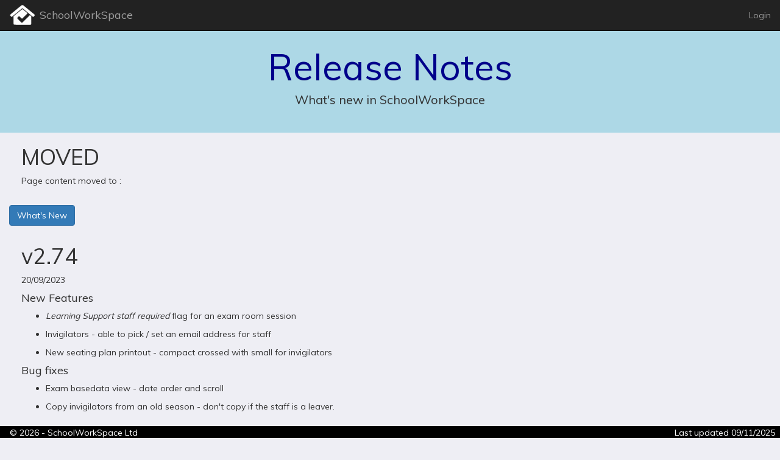

--- FILE ---
content_type: text/html; charset=utf-8
request_url: https://schoolwork.space/Help/ReleaseNotes
body_size: 16930
content:

<!DOCTYPE html>
<html lang="en">
<head>
    <meta charset="utf-8" />
    <meta name="viewport" content="width=device-width, initial-scale=1.0" />
    <title>MOVED - SchoolWorkSpace</title>
            <link rel="shortcut icon" href="/favicon_dotcom.ico" />
            <link rel="icon" href="/favicon_dotcom.ico" />
        <link rel="apple-touch-icon" sizes="180x180" href="/apple-touch-icon.png" />
        <link rel="icon" type="image/png" href="/favicon-32x32.png" sizes="32x32" />
        <link rel="icon" type="image/png" href="/favicon-16x16.png" sizes="16x16" />
        <meta property="og:image" content="https://schoolwork.space/Content/Images/logo_200.png" />
        <meta property="og:image:width" content="200" />
        <meta property="og:image:height" content="200" />

    <meta property="og:type" content="website/" />
    <meta property="og:url" content="https://schoolwork.space/Help/ReleaseNotes" />
    <meta property="og:description" content="SchoolWorkSpace - Exams Assist, Gradebooks and Homework System for Teachers, Students and Parents. Improve engagement and reduce staff workload." />
    <meta name="description" content="SchoolWorkSpace - Exams Assist, Gradebooks and Homework System for Teachers, Students and Parents. Improve engagement and reduce staff workload." />
    <meta name="host" content="schoolwork.space" />
    <meta property="og:title" content="SchoolWorkSpace" />
    <meta name="theme-color" content="#ffffff" />
    <meta name="google-signin-client_id" content="401130826111-a9qo45vdk5t8eh6leheopugngjdrmlh1.apps.googleusercontent.com" />
        <meta http-equiv="refresh" content="43200">
            <link rel="stylesheet" href="https://cdnjs.cloudflare.com/ajax/libs/font-awesome/5.15.1/css/all.min.css" integrity="sha512-+4zCK9k+qNFUR5X+cKL9EIR+ZOhtIloNl9GIKS57V1MyNsYpYcUrUeQc9vNfzsWfV28IaLL3i96P9sdNyeRssA==" crossorigin="anonymous" />
    

    <link href="/Content/layout?v=9Yq6O4m8UNtUUIzS7_mNA3gVunau9-FcYb4FCnosedA1" rel="stylesheet"/>


    
    <script src="/bundles/modernizr?v=inCVuEFe6J4Q07A0AcRsbJic_UE5MwpRMNGcOtk94TE1"></script>

    
    <link href="/Scripts/mdd?v=GGaeKGIQM3dfup8oudASHphgRLtGwve_pvnE59uAaZc1" rel="stylesheet"/>

    <style>
    </style>


    
    
    
    
    <link href="/Content/dataTables?v=6J1ixMT6ZCRL_GreZ823EYrlLSTRilKjVmJngS6MkTM1" rel="stylesheet"/>


    <link href="https://fonts.googleapis.com/css2?family=Muli&display=swap" rel="stylesheet">
    <link href="https://fonts.googleapis.com/css?family=Open+Sans:300" rel="stylesheet">

        <script type='text/javascript'>
            var sdkInstance="appInsightsSDK";window[sdkInstance]="appInsights";var aiName=window[sdkInstance],aisdk=window[aiName]||function(n){var o={config:n,initialize:!0},t=document,e=window,i="script";setTimeout(function(){var e=t.createElement(i);e.src=n.url||"https://az416426.vo.msecnd.net/scripts/b/ai.2.min.js",t.getElementsByTagName(i)[0].parentNode.appendChild(e)});try{o.cookie=t.cookie}catch(e){}function a(n){o[n]=function(){var e=arguments;o.queue.push(function(){o[n].apply(o,e)})}}o.queue=[],o.version=2;for(var s=["Event","PageView","Exception","Trace","DependencyData","Metric","PageViewPerformance"];s.length;)a("track"+s.pop());var r="Track",c=r+"Page";a("start"+c),a("stop"+c);var u=r+"Event";if(a("start"+u),a("stop"+u),a("addTelemetryInitializer"),a("setAuthenticatedUserContext"),a("clearAuthenticatedUserContext"),a("flush"),o.SeverityLevel={Verbose:0,Information:1,Warning:2,Error:3,Critical:4},!(!0===n.disableExceptionTracking||n.extensionConfig&&n.extensionConfig.ApplicationInsightsAnalytics&&!0===n.extensionConfig.ApplicationInsightsAnalytics.disableExceptionTracking)){a("_"+(s="onerror"));var p=e[s];e[s]=function(e,n,t,i,a){var r=p&&p(e,n,t,i,a);return!0!==r&&o["_"+s]({message:e,url:n,lineNumber:t,columnNumber:i,error:a}),r},n.autoExceptionInstrumented=!0}return o}(
            {
                  instrumentationKey:'24904775-6a16-463c-99e4-6eb2ad3bcfc9'
            }
            ); (window[aiName] = aisdk).queue && 0 === aisdk.queue.length && aisdk.trackPageView({});

        </script>
</head>
<body class="   notloggedin     " data-whatsnewpage="" data-estab="" data-pageserverunixticks="1769907266262" data-sessionexpires="0"  data-reloadunixtime="0" data-roles="">
    <div class="navbar navbar-inverse navbar-fixed-top hideifembedded hideifInApp no-print">
        <div class="container-fluid">
            <div class="navbar-header">
                <button type="button" class="navbar-toggle" data-toggle="collapse" data-target=".navbar-collapse" aria-label="Show Menu">
                    <span class="icon-bar"></span>
                    <span class="icon-bar"></span>
                    <span class="icon-bar"></span>
                </button>
                <a class="navbar-brand " href="/">
                        <img src="/Content/Images/logo_132.png" alt="SchoolWorkSpace Logo" />
                    <span class="apptitle">SchoolWorkSpace</span>
                </a>
            </div>
            <div class="navbar-collapse collapse">
                
    <ul class="nav navbar-nav"></ul>

    <ul class="nav navbar-nav navbar-right">

                <li><a id="login" class="targetModal" href="#login" data-href="/Homework/LoginModal" data-title="Login">Login</a></li>
            </ul>


                            </div>

        </div>
    </div>

    <div class="showifembedded embeddedmenu hideifInApp no-print">
        <div class="btn-group ">

                <a href="/" type="button" class="btn btn-primary homebutton"><img src="/Content/Images/logo_64.png" alt="SchoolWorkSpace Logo" /> SchoolWorkSpace</a>
            <button type="button" class="btn btn-primary dropdown-toggle" data-toggle="dropdown" aria-haspopup="true" aria-expanded="false">
                
                <span class="glyphicon glyphicon-menu-hamburger" aria-hidden="true"></span>
                <span class="sr-only">Toggle Dropdown</span>
            </button>


            
            <ul class="dropdown-menu">
                    <li><a href="/SAML/Login"><span class="glyphicon glyphicon-log-in" aria-hidden="true"></span> Login</a></li>
            </ul>

        </div>
    </div>
            <a id="showHelpDrawer" href="/Help/" target="_blank" class="no-print showHelpDrawer btn-primary hidden" title="Help">
            <i class="fa fa-info-circle" aria-hidden="true"></i> Help
        </a>
        <div id="helpDrawer">
            <button id="helpDrawerBack" aria-hidden="true" type="button" style="display:none;"><span class="glyphicon glyphicon-menu-left" aria-hidden="true"></span></button>

            <button class="close showHelpDrawer" aria-hidden="true" type="button">×</button>
            <div class="drawer-title">
                <h4><a href="#" id="helpDrawerHome"> Help</a> <a id="helpDrawOpenNewTab" href="/Help/" title="Open help in new tab" target="_blank"><span class="glyphicon glyphicon-share-alt" aria-hidden="true"></span></a></h4>
            </div>
            <div class="drawer-body">

            </div>
        </div>

    
     <!-- Ajax Modal fill the body -->
    <div  aria-labelledby="ajaxModalLabel" role="dialog" tabindex="-1" id="ajaxModal" class="modal fade" style="display: none;">
        <div class="modal-dialog">
            <div class="modal-content">
                <div class="modal-header">
                    <button aria-label="Close" data-dismiss="modal" class="close" type="button">×</button>
                    <h4 id="ajaxModalLabel" class="modal-title"></h4>
                </div>
                <div class="modal-body">

                </div>
            </div><!-- /.modal-content -->
        </div><!-- /.modal-dialog -->
    </div><!-- /.modal -->
<div id="contextMenu"></div>



<form action="/Help/ReleaseNotes" id="__AjaxAntiForgeryForm" method="post"><input name="__RequestVerificationToken" type="hidden" value="4H9XdSayts7RTJsMtfnpMxkHSVkyVBsjNtDV4h7smRNAILgUpL0GNgVLHQwzZlwYTEK3XF_KD76MpK4D8EK1QLRcd2i-WpwLDUA1kOzF3_01" /></form>
<div class="">
        



<div class="PageSections">


        <div tabindex="-1" class="pagesection bs-docs-header " style="">
            <div class="container">
                <h1>Release Notes</h1>
                <p>What's new in SchoolWorkSpace</p>

            </div>
        </div>


        <section id="Helpreleasenotes-1" class="pagesection pagesection-section  " style="">
            <div class="container">
                <div class="row-flex align-items-center">
                    <div class="col-flex col-lg-12-flex">
                        <div class="p-5">
                                <h1>MOVED</h1>
                            <p>Page content moved to :</p>



                        </div>
                            <p class="buttonp">
                                <a class="btn btn-primary" href="/Page/WhatsNew" role="button">What&#39;s New</a>
                            </p>
                                            </div>
                </div>
            </div>
        </section>


        <section id="Helpreleasenotes-v274" class="pagesection pagesection-section  " style="">
            <div class="container">
                <div class="row-flex align-items-center">
                    <div class="col-flex col-lg-12-flex">
                        <div class="p-5">
                                <h1>v2.74</h1>
                            <p>20/09/2023</p>
<h4>New Features</h4>
<ul>
<li>
<p><em>Learning Support staff required</em> flag for an exam room session</p>
</li>
<li>
<p>Invigilators - able to pick / set an email address for staff</p>
</li>
<li>
<p>New seating plan printout - compact crossed with small for invigilators</p>
</li>
</ul>
<h4>Bug fixes</h4>
<ul>
<li>
<p>Exam basedata view - date order and scroll</p>
</li>
<li>
<p>Copy invigilators from an old season - don't copy if the staff is a leaver.</p>
</li>
</ul>



                        </div>
                                            </div>
                </div>
            </div>
        </section>


        <section id="Helpreleasenotes-v273" class="pagesection pagesection-section  " style="">
            <div class="container">
                <div class="row-flex align-items-center">
                    <div class="col-flex col-lg-12-flex">
                        <div class="p-5">
                                <h1>v2.73</h1>
                            <p>19/09/2023</p>
<h3>Bug Fixes</h3>
<ul>
<li>
<p>Exam Attendance tab - name display &amp; AM/PM filter</p>
</li>
<li>
<p>ExamsAid with no exams and 2 factor caused infinite redirects</p>
</li>
<li>
<p>Datasync from Bromcom some staff Names were blank</p>
</li>
</ul>
<h3>New Features</h3>
<ul>
<li>
<p>New Candidate Large Photo card report</p>
</li>
<li>
<p>Import EDI entries files - an alternative to the candidate statement of entry.</p>
</li>
<li>
<p>Teaching Group Levels - Foundation, Intermediate, Higher and Mixed</p>
</li>
<li>
<p>Add exam by subject to use the Teaching Group Levels to create tiered exams.</p>
</li>
</ul>
<h3>From previous releases</h3>
<ul>
<li>
<p>Invigilator schedule - show duration of exams</p>
</li>
<li>
<p>Import Results files</p>
</li>
<li>
<p>Print result slips - </p>
</li>
<li>
<p>Results shown on pupil portal</p>
</li>
</ul>



                        </div>
                                            </div>
                </div>
            </div>
        </section>


        <section id="Helpreleasenotes-v263" class="pagesection pagesection-section  " style="">
            <div class="container">
                <div class="row-flex align-items-center">
                    <div class="col-flex col-lg-12-flex">
                        <div class="p-5">
                                <h1>v2.63</h1>
                            <p>04/06/2023</p>
<h4>Bug Fixes</h4>
<ul>
<li>Print invigilators schedule now works over multiple seasons</li>
</ul>
<h4>New Features</h4>
<ul>
<li>
<p>Add season in ExamsAssist - add candidates from a group assigns temp cand no</p>
</li>
<li>
<p>Curriculum for Wales - started </p>
</li>
</ul>



                        </div>
                                            </div>
                </div>
            </div>
        </section>


        <section id="Helpreleasenotes-v262" class="pagesection pagesection-section  " style="">
            <div class="container">
                <div class="row-flex align-items-center">
                    <div class="col-flex col-lg-12-flex">
                        <div class="p-5">
                                <h1>v2.62</h1>
                            <p>25/05/2023</p>
<h4>Bug fixes</h4>
<ul>
<li>
<p>Invigilators display Exams with no non extra-time candidates show normal duration and end time</p>
</li>
<li>
<p>import  UCI from Xporter - extract CandNo if possible</p>
</li>
</ul>



                        </div>
                                            </div>
                </div>
            </div>
        </section>


        <section id="Helpreleasenotes-v261" class="pagesection pagesection-section  " style="">
            <div class="container">
                <div class="row-flex align-items-center">
                    <div class="col-flex col-lg-12-flex">
                        <div class="p-5">
                                <h1>v2.61</h1>
                            <p>23/05/2023</p>
<h4>New Features</h4>
<ul>
<li>Date time format option to include seconds on the invigilator clocks</li>
</ul>
<h4>Bug fixes</h4>
<ul>
<li>
<p>More space between buttons on invigilator popup to prevent mis clicks</p>
</li>
<li>
<p>Better double click detection on the exam attendance buttons.</p>
</li>
</ul>



                        </div>
                                            </div>
                </div>
            </div>
        </section>


        <section id="Helpreleasenotes-v260" class="pagesection pagesection-section  " style="">
            <div class="container">
                <div class="row-flex align-items-center">
                    <div class="col-flex col-lg-12-flex">
                        <div class="p-5">
                                <h1>v2.60</h1>
                            <p>21/06/2023</p>
<h4>New Features</h4>
<ul>
<li>
<p>Exam End and Late start - prompt for actual time</p>
</li>
<li>
<p>Exams AA Excel download additional worksheet for candidates and arrangements</p>
</li>
</ul>
<h4>Bug fixes</h4>
<ul>
<li>Fixed allocating a candidate to a Room+Seat from the candidate tab when already allocated to a different room</li>
</ul>



                        </div>
                                            </div>
                </div>
            </div>
        </section>


        <section id="Helpreleasenotes-v258" class="pagesection pagesection-section  " style="">
            <div class="container">
                <div class="row-flex align-items-center">
                    <div class="col-flex col-lg-12-flex">
                        <div class="p-5">
                                <h1>v2.58</h1>
                            <p>14/05/2023</p>
<h4>New Features</h4>
<ul>
<li>
<p>Date Filter for Reports for Invigilators, Rooms and Candidates</p>
</li>
<li>
<p>New Invigilators for date report</p>
</li>
<li>
<p>New Candidate List by Date report</p>
</li>
</ul>
<h4>Bug Fixes</h4>
<ul>
<li>
<p>Notes icon missing on seating plan printouts</p>
</li>
<li>
<p>Sometimes Laptop &amp; Computer Reader icons missing on seating plan printouts</p>
</li>
<li>
<p>Change Room and Seat by invigilators not prompting for a reason and not logged</p>
</li>
<li>
<p>Change Room and Seat by invigilators for an absent candidate marked them as started in the new room with the old rooms start time (should only happen for Present candidates)</p>
</li>
<li>
<p>Student/Parent portal only now shows current and future exams</p>
</li>
<li>
<p>Entries TSV import if component changes date, type or duration then edit the internal component definition</p>
</li>
</ul>



                        </div>
                                            </div>
                </div>
            </div>
        </section>


        <section id="Helpreleasenotes-v257" class="pagesection pagesection-section  " style="">
            <div class="container">
                <div class="row-flex align-items-center">
                    <div class="col-flex col-lg-12-flex">
                        <div class="p-5">
                                <h1>v2.57</h1>
                            <p>11/05/2023</p>
<h4>New Features</h4>
<ul>
<li>
<p>New printout &quot;Exam Skeleton Timetable&quot; Date,time,room,exams,invigilators - by date or by room</p>
</li>
<li>
<p>New option on printout &quot;Exam Room Timetable&quot; to either be by room or by date</p>
</li>
<li>
<p>New option on printout &quot;Invigilator Schedule&quot; for double sided - to insert blank pages if the number of pages for an invigilator is odd</p>
</li>
<li>
<p>Invigilator view increase size of the End Time display</p>
</li>
<li>
<p>Excel schedule download - add date range filter and multi season options.</p>
</li>
<li>
<p>Add End Time and Exam Component names to Schedule excel download</p>
</li>
<li>
<p>Improved formatting of the Invigilators Schedule when included in an email.</p>
</li>
<li>
<p>Add last parent viewed and last student viewed when they login and look at their exams tab. (UI to display this to follow)</p>
</li>
<li>
<p>Invigilator Pause renamed to &quot;Emergency Stop&quot; as was mistakenly being used for Supervised Rest Breaks.</p>
</li>
</ul>
<h4>Bug Fixes</h4>
<ul>
<li>
<p>Apostrophes in names being encoded in the header of the candidate timetable report.</p>
</li>
<li>
<p>Daily Planner tab do not show Training components in Live season and vice versa.</p>
</li>
<li>
<p>Candidate component card printout - the border colour was not always set.</p>
</li>
</ul>



                        </div>
                                            </div>
                </div>
            </div>
        </section>


        <section id="Helpreleasenotes-v254" class="pagesection pagesection-section  " style="">
            <div class="container">
                <div class="row-flex align-items-center">
                    <div class="col-flex col-lg-12-flex">
                        <div class="p-5">
                                <h1>v2.54</h1>
                            <p>26/04/2023</p>
<h3>New Features</h3>
<p>*Schedule Tab - As the Summer Season has started a new filter has been added to view only active exam and not exams in the past. If a date is selected its now possible to scroll back and forward to the next and previous day.</p>
<p>*Invigilators Link - If a candidate is on SRB or has gone to the toilet, the seat now turns blue making it visually easier to identify the candidates not in the room.</p>
<p>*Added the ability for the invigilators to Mark all Blank to Present from the attendance register tab. </p>
<p>*It’s now possible for the Exams Officer to delete a log entry eg A malpractice added by accident. </p>
<p>*Reports - The Rest Break Cards only now print for the candidates entitled to SRB. </p>
<p>*The end time has been added to the newly created room schedule report. </p>
<p>*Some additional columns has been added to the Invigilator excel download to include the number of sessions and total minutes for each invigilator. </p>
<p>*Parental and Pupil Portal - Added the ability for the timetable to be printed. </p>



                        </div>
                                            </div>
                </div>
            </div>
        </section>


        <section id="Helpreleasenotes-v252" class="pagesection pagesection-section  " style="">
            <div class="container">
                <div class="row-flex align-items-center">
                    <div class="col-flex col-lg-12-flex">
                        <div class="p-5">
                                <h1>v2.52</h1>
                            <p>14/04/2023</p>
<h4>New Features</h4>
<ul>
<li>
<p>Add Exams and Schedule items for SIMS imported seating</p>
</li>
<li>
<p>Edit exams that have been created.</p>
</li>
<li>
<p>Ability to edit the Candidate Number</p>
</li>
<li>
<p>Show student photo on invigilator popup if available.</p>
</li>
<li>
<p>On Student Exams tab default to Exam timetable if any exams in the next 30 days.</p>
</li>
<li>
<p>Daily Planner AA tab : show notes and include on printout.</p>
</li>
</ul>



                        </div>
                                            </div>
                </div>
            </div>
        </section>


        <section id="Helpreleasenotes-v251" class="pagesection pagesection-section  " style="">
            <div class="container">
                <div class="row-flex align-items-center">
                    <div class="col-flex col-lg-12-flex">
                        <div class="p-5">
                                <h1>v2.51</h1>
                            <p>12/04/2023</p>
<h4>New Features</h4>
<ul>
<li>
<p>Add to Timetable - Exam/Oral/Practical</p>
</li>
<li>
<p>Add to Schedule - Roaming &amp; Supervised Room</p>
</li>
</ul>



                        </div>
                                            </div>
                </div>
            </div>
        </section>


        <section id="Helpreleasenotes-v250" class="pagesection pagesection-section  " style="">
            <div class="container">
                <div class="row-flex align-items-center">
                    <div class="col-flex col-lg-12-flex">
                        <div class="p-5">
                                <h1>v2.50</h1>
                            <p>02/04/2023</p>
<h4>New Features</h4>
<ul>
<li>
<p>Rest breaks and Allowances card printouts added/updated</p>
</li>
<li>
<p>Compact seating plan tidied to put forename and surname on 2 lines - no middle names</p>
</li>
<li>
<p>Added dates and times to AA Excel Download</p>
</li>
<li>
<p>Added AA for date Excel download to daily tab</p>
</li>
<li>
<p>Schedule Excel Download - added Room Schedule</p>
</li>
<li>
<p>Added Schedule for date Excel download to daily tab </p>
</li>
<li>
<p>New Exam Season setting to &quot;Invigilators DISABLE Online Functions&quot;</p>
</li>
<li>
<p>New Exam Season setting to allow &quot;All Invigilators can Search Candidates&quot;</p>
</li>
<li>
<p>Table page sizes added an All option</p>
</li>
<li>
<p>Reader Pen icon added</p>
</li>
</ul>
<h4>Bug Fixes</h4>
<ul>
<li>
<p>Seating allocate doesn't stop after 200 seats</p>
</li>
<li>
<p>Google login fixed - now using new full page redirect method</p>
</li>
<li>
<p>Rooms tab shown even if no timetable</p>
</li>
<li>
<p>Unable to add invigilators if lots already there - increased max storage space for invigilators by 3</p>
</li>
<li>
<p>Edit subject for element in entries now updates the timetable rather than requiring it to be built</p>
</li>
</ul>



                        </div>
                                            </div>
                </div>
            </div>
        </section>


        <section id="Helpreleasenotes-v245" class="pagesection pagesection-section  " style="">
            <div class="container">
                <div class="row-flex align-items-center">
                    <div class="col-flex col-lg-12-flex">
                        <div class="p-5">
                                <h1>v2.45</h1>
                            <p>05/02/20023</p>
<h3>New Features</h3>
<ul>
<li>
<p>Exam Entries - if no subject then use the element name to set a subject</p>
</li>
<li>
<p>Exam Timetable tab highlighting clashes</p>
</li>
</ul>
<h3>Bug Fixes</h3>
<ul>
<li>
<p>Note and info icons showing smaller than other AA icons</p>
</li>
<li>
<p>Exams &gt; Invigilators &gt; All Dates &gt; Download - limited to dates in the current season</p>
</li>
<li>
<p>Exams &gt; Training Season - Exam Names to start with the subject.</p>
</li>
<li>
<p>Exams &gt; Entries by Subject for subjects with &amp; in them e.g. Art &amp; Design</p>
</li>
</ul>



                        </div>
                                            </div>
                </div>
            </div>
        </section>


        <section id="Helpreleasenotes-v241" class="pagesection pagesection-section  " style="">
            <div class="container">
                <div class="row-flex align-items-center">
                    <div class="col-flex col-lg-12-flex">
                        <div class="p-5">
                                <h1>v2.41</h1>
                            <p>08/01/2023</p>
<h3>New Features</h3>
<ul>
<li>
<p>Seating Plan printouts – add count of number of seats for each exam in the footer</p>
</li>
<li>
<p>Invigilators able to add a note for each date</p>
</li>
</ul>



                        </div>
                                            </div>
                </div>
            </div>
        </section>


        <section id="Helpreleasenotes-v240" class="pagesection pagesection-section  " style="">
            <div class="container">
                <div class="row-flex align-items-center">
                    <div class="col-flex col-lg-12-flex">
                        <div class="p-5">
                                <h1>v2.40</h1>
                            <p>01/01/2023</p>
<h3>New Features</h3>
<ul>
<li>
<p>The Exams Officer is now automatically assigned as a roaming invigilator to each exam season, any member of staff assign as an Exams Officer in the Staff Roles will have this role.  There is no need to assign any members of staff with this role to the season, the invigilator link on their homepage will work.</p>
</li>
<li>
<p>IT Invigilator Type has been created.  This type is the same as the roaming link but will only display the rooms that have any IT required i.e., Laptops or Computer Readers.</p>
</li>
<li>
<p>It’s possible to identify that an Exam Room needs IT/AV Equipment.  A checkbox can be found in the invigilation allocation popup. </p>
</li>
<li>
<p>Events Tab – The Late Start and Seat Movement has now been added to this tab.</p>
</li>
<li>
<p>Defying the room size – It’s possible to select a room in the room tab to define the number of columns and rows within the room.  This is required to be check to make sure the move candidate works correctly.</p>
</li>
<li>
<p>Move Candidates – It’s now possible for an invigilator to move a candidate within an exam room from one seat to another.  Navigate to the action button on either the attendance registers or seating plan, select Move Seat and select any of the blank seats and provide a reason.</p>
</li>
<li>
<p>Invigilator Note – The invigilator is able to provide a note when they are providing their availability for an exam season.  These notes can be provided per date and can be visible when scheduling the invigilator to a room.</p>
</li>
</ul>
<h3>Bug Fixes</h3>
<ul>
<li>
<p>The Allowance Report no longer displays candidates with no AA.</p>
</li>
<li>
<p>The Attendance Register in the invigilator link now displays the seat number in the correct numerical order.</p>
</li>
</ul>



                        </div>
                                            </div>
                </div>
            </div>
        </section>


        <section id="Helpreleasenotes-v226" class="pagesection pagesection-section " style="">
            <div class="container">
                <div class="row-flex align-items-center">
                    <div class="col-flex col-lg-12-flex">
                        <div class="p-5">
                                <h1>v2.26</h1>
                            <p>27/02/2022</p>
<h4>New Features</h4>
<ul>
<li>
<p>Messenger import Pupil Premium Group Membership</p>
</li>
<li>
<p>Messenger option to send to Staff Work Email only</p>
</li>
<li>
<p>Exam Entries &amp; Timetable inclusion on Forms</p>
</li>
<li>
<p>Forms validation rules</p>
</li>
<li>
<p>Forms likert rating type</p>
</li>
<li>
<p>Meetings - variable length Parents Evening sessions</p>
</li>
</ul>
<h4>Bug Fixes</h4>
<ul>
<li>
<p>Checkbox lists and counting number of places</p>
</li>
<li>
<p>Checkbox lists and charts</p>
</li>
<li>
<p>No send of forms with Exam entries/timetable if none for a student</p>
</li>
<li>
<p>Anonymous not a robot check - prevent form submission until checked</p>
</li>
</ul>



                        </div>
                                            </div>
                </div>
            </div>
        </section>


        <section id="Helpreleasenotes-v221" class="pagesection pagesection-section " style="">
            <div class="container">
                <div class="row-flex align-items-center">
                    <div class="col-flex col-lg-12-flex">
                        <div class="p-5">
                                <h1>v2.21</h1>
                            <p>03/01/2021</p>
<h4>New Features</h4>
<ul>
<li>
<p>Exam Entries Import from SIMS</p>
</li>
<li>
<p>Exam Timetable import from Xporter</p>
</li>
<li>
<p>Forms - Exam Entries / Timetable can be included on a Form</p>
</li>
<li>
<p>Forms - link to behavior writeback</p>
</li>
<li>
<p>Forms - Attendance multiple columns and import from Messenger</p>
</li>
<li>
<p>Forms - Option to exclude blanks from charts </p>
</li>
<li>
<p>Seating Plans - take Attendance</p>
</li>
<li>
<p>Seating Plans - double click to remove a student</p>
</li>
<li>
<p>Seating Plans - add Student &amp; add Staff for guest to the group</p>
</li>
</ul>
<h4>Bug Fixes</h4>
<ul>
<li>A Few bug fixes</li>
</ul>



                        </div>
                                            </div>
                </div>
            </div>
        </section>


        <section id="Helpreleasenotes-v2_18" class="pagesection pagesection-section " style="">
            <div class="container">
                <div class="row-flex align-items-center">
                    <div class="col-flex col-lg-12-flex">
                        <div class="p-5">
                                <h1>v2.18</h1>
                            <p>05/12/2021</p>
<h4>New Features</h4>
<ul>
<li>
<p>Seats and Places counting - add 'tickets' as an option</p>
</li>
<li>
<p>Seats, Places and Tickets - option to add number of tickets counter (column_count)</p>
</li>
<li>
<p>Ability to multi select students and groups when adding to a form</p>
</li>
<li>
<p>Gradebooks - separate module to Homework module</p>
</li>
<li>
<p>Gradebooks - daterange for writeable grades</p>
</li>
<li>
<p>Parents Evening - RSVP for meetings</p>
</li>
<li>
<p>Parents Evening - Live update of meetings in progress</p>
</li>
<li>
<p>Parents Evening - copy and edit of group memberships</p>
</li>
<li>
<p>Parents Evening - Variable staff slot length</p>
</li>
<li>
<p>Forms &amp; Meetings - add to meeting from form results</p>
</li>
</ul>
<h4>Bug Fixes</h4>
<ul>
<li>
<p>Forms re-order sections auto collapse javascript error when dropping at the top</p>
</li>
<li>
<p>Forms - download Attendance values</p>
</li>
<li>
<p>Parent Forms with valid Anonymous link</p>
</li>
<li>
<p>Form Charts for checkbox list</p>
</li>
<li>
<p>Gradebooks - better layout</p>
</li>
</ul>



                        </div>
                                            </div>
                </div>
            </div>
        </section>


        <section id="Helpreleasenotes-v210" class="pagesection pagesection-section " style="">
            <div class="container">
                <div class="row-flex align-items-center">
                    <div class="col-flex col-lg-12-flex">
                        <div class="p-5">
                                <h1>v2.10</h1>
                            <p>18/10/2021</p>
<h4>New Features</h4>
<ul>
<li>
<p>Seating Plan Conduct &amp; Attendance</p>
</li>
<li>
<p>Attendance % and late/unexplained in forms</p>
</li>
<li>
<p>Meeting and Parents' Evening  module - ability to add additional participants</p>
</li>
<li>
<p>Add to meeting for selected form recipients</p>
</li>
</ul>
<h4>Bug Fixes</h4>
<ul>
<li>Reminders Sending Multiple times</li>
</ul>



                        </div>
                                            </div>
                </div>
            </div>
        </section>


        <section id="Helpreleasenotes-v206" class="pagesection pagesection-section " style="">
            <div class="container">
                <div class="row-flex align-items-center">
                    <div class="col-flex col-lg-12-flex">
                        <div class="p-5">
                                <h1>v2.06</h1>
                            <p>26/09/2021</p>
<h4>New Features</h4>
<ul>
<li>
<p>Forms - New experimental feature for limiting responses for a single option by adding (30 spaces) to the radio option. Number will count down as forms are submitted and when zero will be disabled.</p>
</li>
<li>
<p>Seating plan last edited timestamp</p>
</li>
<li>
<p>Seating plans main menu entry</p>
</li>
<li>
<p>Seating plans [None] displayed in the list so can be searched for</p>
</li>
<li>
<p>Seating plans – click on group now pops up a group details modal so you can see teachers and students linked to the group</p>
</li>
<li>
<p>GradeBooks – excel download</p>
</li>
<li>
<p>GradeBooks – student popup to include staff name and date</p>
</li>
</ul>
<h4>Bug Fixes</h4>
<ul>
<li>
<p>Forms repeat schedule cope with Summer Time better</p>
</li>
<li>
<p>Forms – printing cope with show/hide rules on checkboxes</p>
</li>
<li>
<p>Homework -  reminders, alerts and todo count only for type “Homework”</p>
</li>
<li>
<p>Homework - student homework list not show internal grades</p>
</li>
<li>
<p>GradeBooks - Add new for subjects with a space in the name</p>
</li>
</ul>



                        </div>
                                            </div>
                </div>
            </div>
        </section>


        <section id="Helpreleasenotes-v200" class="pagesection pagesection-section " style="">
            <div class="container">
                <div class="row-flex align-items-center">
                    <div class="col-flex col-lg-12-flex">
                        <div class="p-5">
                                <h1>v2.00</h1>
                            <p>06/09/2021</p>
<h4>New Features</h4>
<ul>
<li>All Seating Plans For a student</li>
</ul>
<h4>Bug Fixes</h4>
<ul>
<li>
<p>Scheduled send of Form not queued if no change to the default time</p>
</li>
<li>
<p>XoD sync for for M5 schools not removing old M5 groups once enabled</p>
</li>
</ul>



                        </div>
                                            </div>
                </div>
            </div>
        </section>


        <section id="Helpreleasenotes-v199" class="pagesection pagesection-section " style="">
            <div class="container">
                <div class="row-flex align-items-center">
                    <div class="col-flex col-lg-12-flex">
                        <div class="p-5">
                                <h1>v1.99</h1>
                            <p>31/08/2021</p>
<h4>New Features</h4>
<ul>
<li>
<p>Forms Tab view</p>
</li>
<li>
<p>Internal Process Forms for Staff</p>
</li>
<li>
<p>Forms Analysis Tab and dashboards</p>
</li>
<li>
<p>Forms Attendance writeback</p>
</li>
<li>
<p>GradeBooks - for collecting homework, classwork, coursework etc.</p>
</li>
</ul>



                        </div>
                                            </div>
                </div>
            </div>
        </section>


        <section id="Helpreleasenotes-v198" class="pagesection pagesection-section " style="">
            <div class="container">
                <div class="row-flex align-items-center">
                    <div class="col-flex col-lg-12-flex">
                        <div class="p-5">
                                <h1>v1.98</h1>
                            <p>12/07/2021</p>
<h4>New  Features</h4>
<ul>
<li>
<p>Internal process forms - allow for multiple rows per student</p>
</li>
<li>
<p>Attendance Forms - show when updated and by who</p>
</li>
</ul>
<h4>Bug Fixes</h4>
<ul>
<li>
<p>Send form - tidy up showing and hiding controls for different types</p>
</li>
<li>
<p>Forms button layout on mobile</p>
</li>
<li>
<p>Change schedule modal improved and added Email and SMS options</p>
</li>
<li>
<p>Auto refresh results - cope with new rows added</p>
</li>
</ul>



                        </div>
                                            </div>
                </div>
            </div>
        </section>


        <section id="Helpreleasenotes-v197" class="pagesection pagesection-right " style="">
            <div class="container">
                <div class="row-flex align-items-center">
                    <div class="col-flex col-lg-6-flex order-lg-2">
                        <div class="p-5">

                        </div>
                    </div>
                    <div class="col-flex col-lg-6-flex order-lg-1">
                        <div class="p-5">
                                <h2 class="display-4">v1.97</h2>
                            <p>06/07/2021</p>
<h4>New Features</h4>
<ul>
<li>Form Attendance reason added as a note to attendance writeback</li>
</ul>
<h4>Bug Fixes</h4>
<ul>
<li>Form Attendance Date range not being applied when creating a form and calculating custom tokens on form create.</li>
</ul>


                                                    </div>
                    </div>
                </div>
            </div>
        </section>


        <section id="Helpreleasenotes-v196" class="pagesection pagesection-section " style="">
            <div class="container">
                <div class="row-flex align-items-center">
                    <div class="col-flex col-lg-12-flex">
                        <div class="p-5">
                                <h1>v1.96</h1>
                            <p>04/07/2021</p>
<h4>New Features</h4>
<ul>
<li>
<p>Attendance - New Form control for Absence No reason to prompt parents to explain</p>
</li>
<li>
<p>Attendance - display for a student</p>
</li>
<li>
<p>Attendance - edit for a student</p>
</li>
<li>
<p>XoD import - new option to import address</p>
</li>
</ul>
<h4>Bug Fixes</h4>
<ul>
<li>
<p>Required form controls with older browsers that do not enforce</p>
</li>
<li>
<p>Ability to edit the template name for a form sent from a template</p>
</li>
<li>
<p>Unable to clear the theme for a form back to blank default</p>
</li>
<li>
<p>XoD import user defined groups not in search results.</p>
</li>
</ul>



                        </div>
                                            </div>
                </div>
            </div>
        </section>


        <section id="Helpreleasenotes-v195" class="pagesection pagesection-left " style="">
            <div class="container">
                <div class="row-flex align-items-center">
                    <div class="col-flex col-lg-6-flex ">
                        <div class="p-5">

                        </div>
                    </div>
                    <div class="col-flex col-lg-6-flex ">
                        <div class="p-5">
                                <h2 class="display-4">v1.95</h2>
                            <p>14/06/2021</p>
<h3>New Features</h3>
<ul>
<li>
<p>Auto refresh of form results, click the refresh button to enable</p>
</li>
<li>
<p>more forgiving tiny url's to cope with extra spaces and slashes caused by cut and paste errors</p>
</li>
</ul>


                                                    </div>
                    </div>
                </div>
            </div>
        </section>


        <section id="Helpreleasenotes-v194" class="pagesection pagesection-section " style="">
            <div class="container">
                <div class="row-flex align-items-center">
                    <div class="col-flex col-lg-12-flex">
                        <div class="p-5">
                                <h1>v1.94</h1>
                            <p>07/06/2021 - hotfix</p>
<h3>Bug Fixes</h3>
<ul>
<li>
<p>Check for Form Id clash for repeat scheduled forms</p>
</li>
<li>
<p>Attendance search count greater than</p>
</li>
</ul>



                        </div>
                                            </div>
                </div>
            </div>
        </section>


        <section id="Helpreleasenotes-v193" class="pagesection pagesection-section " style="">
            <div class="container">
                <div class="row-flex align-items-center">
                    <div class="col-flex col-lg-12-flex">
                        <div class="p-5">
                                <h1>v1.93</h1>
                            <h3>New Features</h3>
<ul>
<li>
<p>Forms Create new Occurrence option</p>
</li>
<li>
<p>Forms Attendance tokens</p>
</li>
<li>
<p>Admin function for adding Api tokens </p>
</li>
</ul>
<h3>Bug Fixes</h3>
<ul>
<li>
<p>Remove reminder</p>
</li>
<li>
<p>Forms Reminder SMS </p>
</li>
</ul>



                        </div>
                                            </div>
                </div>
            </div>
        </section>


        <section id="Helpreleasenotes-v190" class="pagesection pagesection-section " style="">
            <div class="container">
                <div class="row-flex align-items-center">
                    <div class="col-flex col-lg-12-flex">
                        <div class="p-5">
                                <h1>v1.90</h1>
                            <p>11/05/2021 - Hotfix</p>
<h4>Bug Fix</h4>
<ul>
<li>
<p>Add form from template Go button java-script error</p>
</li>
<li>
<p>big wordy buttons replaced with icons and tooltips a the top of forms</p>
</li>
</ul>



                        </div>
                                            </div>
                </div>
            </div>
        </section>


        <section id="Helpreleasenotes-v1_89" class="pagesection pagesection-section " style="">
            <div class="container">
                <div class="row-flex align-items-center">
                    <div class="col-flex col-lg-12-flex">
                        <div class="p-5">
                                <h1>v1.89</h1>
                            <p>09/05/2021</p>
<h4>New Features</h4>
<ul>
<li>
<p>Form preview images and Tiles view of forms</p>
</li>
<li>
<p>UI tweaks in Forms for simplified navigation</p>
</li>
<li>
<p>Help Navigation in right side drawer</p>
</li>
<li>
<p>Parents Evening Module renamed to Virtual Meetings to reflect the flexible nature of the meetings possible.</p>
</li>
<li>
<p>Seating plans - Templates</p>
</li>
<li>
<p>Seating plans - show student tags</p>
</li>
</ul>
<h4>Bug Fixes</h4>
<ul>
<li>
<p>Markdown of numbering 1. 2. etc at the start of a prompt being replaced with 1. for all controls</p>
</li>
<li>
<p>Add none to the reminder Duration dropdown so can be cleared</p>
</li>
</ul>



                        </div>
                                            </div>
                </div>
            </div>
        </section>


        <section id="Helpreleasenotes-v1_88" class="pagesection pagesection-section " style="">
            <div class="container">
                <div class="row-flex align-items-center">
                    <div class="col-flex col-lg-12-flex">
                        <div class="p-5">
                                <h1>v1.88</h1>
                            <p>22/04/2021</p>
<h4>New Features</h4>
<ul>
<li>
<p>Duplicate form component / section</p>
</li>
<li>
<p>Staff login using Work Email only</p>
</li>
<li>
<p>Can add a manual staff/admin login from Staff Logins</p>
</li>
<li>
<p>Popup of details on Staff Logins</p>
</li>
<li>
<p>Form preview shows the theme in the popup</p>
</li>
<li>
<p>Payment settings on results page</p>
</li>
</ul>
<h4>Bug Fixes</h4>
<ul>
<li>
<p>Dates on forms when editing dates are lost or month/day swapped</p>
</li>
<li>
<p>Send to form messenger address book person didn't send</p>
</li>
<li>
<p>Printing form charts - don't show the menu</p>
</li>
<li>
<p>On Form send page if SchoolMoney payment settings required remove the warning when they have been set.</p>
</li>
</ul>



                        </div>
                                            </div>
                </div>
            </div>
        </section>


        <section id="Helpreleasenotes-v1_85" class="pagesection pagesection-section " style="">
            <div class="container">
                <div class="row-flex align-items-center">
                    <div class="col-flex col-lg-12-flex">
                        <div class="p-5">
                                <h1>v1.85</h1>
                            <p>29/03/2021</p>
<h4>New Features</h4>
<ul>
<li>
<p>Add Schedule option to a form to enable resending on a schedule</p>
</li>
<li>
<p>Staff roles - show email and username</p>
</li>
<li>
<p>Form Results - new Filter 'search' for text based search of the form content</p>
</li>
<li>
<p>Show priority of parents on the detail popup</p>
</li>
</ul>
<h4>Bug Fixes</h4>
<ul>
<li>
<p>Schedule and code change with Password protected forms</p>
</li>
<li>
<p>Multiple form submits possible if the browser re-submits the form - now unique id is added to the form and if resubmitted an error is show,</p>
</li>
<li>
<p>Internal forms - remove the reminder option</p>
</li>
</ul>



                        </div>
                                            </div>
                </div>
            </div>
        </section>


        <section id="Helpreleasenotes-v1_84" class="pagesection pagesection-section " style="">
            <div class="container">
                <div class="row-flex align-items-center">
                    <div class="col-flex col-lg-12-flex">
                        <div class="p-5">
                                <h1>v1.84</h1>
                            <p>24/03/2021</p>
<h4>Bug Fixes</h4>
<ul>
<li>
<p>Staff Roles Edit not including T2P and Messenger Users to enable adding SMT role</p>
</li>
<li>
<p>Logging of Form preview email sending</p>
</li>
</ul>



                        </div>
                                            </div>
                </div>
            </div>
        </section>


        <section id="Helpreleasenotes-v183" class="pagesection pagesection-section " style="">
            <div class="container">
                <div class="row-flex align-items-center">
                    <div class="col-flex col-lg-12-flex">
                        <div class="p-5">
                                <h1>v1.83</h1>
                            <p>23/03/2021</p>
<h4>New Features</h4>
<ul>
<li>
<p>Ability to limit form results to users in smt/admin roles</p>
</li>
<li>
<p>Covid dashboard details only for users in smt role.</p>
</li>
</ul>



                        </div>
                                            </div>
                </div>
            </div>
        </section>


        <section id="Helpreleasenotes-v1_82" class="pagesection pagesection-section " style="">
            <div class="container">
                <div class="row-flex align-items-center">
                    <div class="col-flex col-lg-12-flex">
                        <div class="p-5">
                                <h1>v1.82</h1>
                            <p>22/03/2021 - hotfix</p>
<h4>Bug Fixes</h4>
<ul>
<li>
<p>Repeat schedule forms with Passwords users locked out</p>
</li>
<li>
<p>Remove edit from detail popup for imported contacts</p>
</li>
<li>
<p>Internal and future send forms displayed in Xpressions app</p>
</li>
<li>
<p>Mobile number not shown on the detail popup</p>
</li>
</ul>



                        </div>
                                            </div>
                </div>
            </div>
        </section>


        <section id="Helpreleasenotes-v181" class="pagesection pagesection-section " style="">
            <div class="container">
                <div class="row-flex align-items-center">
                    <div class="col-flex col-lg-12-flex">
                        <div class="p-5">
                                <h1>v1.81</h1>
                            <p>21/03/2021</p>
<h4>New Features</h4>
<ul>
<li>
<p>Student Detail popup from Forms results</p>
</li>
<li>
<p>Filter form results by Replied &amp; not Replied</p>
</li>
<li>
<p>Covid Tests view now will pick up any positive component not just &quot;TestResult&quot;</p>
</li>
<li>
<p>Edit Forms now possible to collapse sections so they can be dragged together or over.</p>
</li>
<li>
<p>Xpressions Form plugin</p>
</li>
</ul>



                        </div>
                                            </div>
                </div>
            </div>
        </section>


        <section id="Helpreleasenotes-v180" class="pagesection pagesection-section " style="">
            <div class="container">
                <div class="row-flex align-items-center">
                    <div class="col-flex col-lg-12-flex">
                        <div class="p-5">
                                <h1>v1.80</h1>
                            <p>16-17/03/2021</p>
<h4>New Features</h4>
<ul>
<li>
<p>Webhook and email on submission option to only if positive</p>
</li>
<li>
<p>If viewing a group then show members tab first</p>
</li>
<li>
<p>Set tag on student/staff if covidtest is positive (so we can use in future)</p>
</li>
<li>
<p>New help page <a href="/Help/SeatingPlans">/Help/SeatingPlans</a></p>
</li>
<li>
<p>Webhook email - multiple addresses now possible</p>
</li>
<li>
<p>Xpressions Forms Plugin </p>
</li>
</ul>
<h4>Bug Fixes</h4>
<ul>
<li>
<p>Double encoding of Radios and Checkbox lists causing £ to show as #</p>
</li>
<li>
<p>better error message if viewing a popup of an archived form</p>
</li>
<li>
<p>Rules showing required components inside hidden sections stop the form from being submitted.</p>
</li>
</ul>



                        </div>
                                            </div>
                </div>
            </div>
        </section>


        <section id="Helpreleasenotes-v1_79" class="pagesection pagesection-section " style="">
            <div class="container">
                <div class="row-flex align-items-center">
                    <div class="col-flex col-lg-12-flex">
                        <div class="p-5">
                                <h1>v1.79</h1>
                            <p>14/03/2021</p>
<h4>New features</h4>
<ul>
<li>
<p>Multi submit forms - ability to set a forms to allow &quot;Submit another response&quot;</p>
</li>
<li>
<p>Covid reports - for covidtest results</p>
</li>
<li>
<p>new Covid dashboard to list recent results and positive tests</p>
</li>
<li>
<p>Multi schedule form popup and only one shown in the list</p>
</li>
<li>
<p>Form checkbox default to selected option</p>
</li>
</ul>



                        </div>
                                            </div>
                </div>
            </div>
        </section>


        <section id="Helpreleasenotes-v177" class="pagesection pagesection-section " style="">
            <div class="container">
                <div class="row-flex align-items-center">
                    <div class="col-flex col-lg-12-flex">
                        <div class="p-5">
                                <h1>v1.77</h1>
                            <p>09/03/2021</p>
<h4>New Features</h4>
<ul>
<li>Form results long column names now tooltip rather than always show</li>
</ul>
<h4>Bug Fixes</h4>
<ul>
<li>
<p>Download results xls now not styling column and rows causing excel to try and print 177k pages!</p>
</li>
<li>
<p>Remind selected - wasn't</p>
</li>
</ul>



                        </div>
                                            </div>
                </div>
            </div>
        </section>


        <section id="Helpreleasenotes-v176" class="pagesection pagesection-section " style="">
            <div class="container">
                <div class="row-flex align-items-center">
                    <div class="col-flex col-lg-12-flex">
                        <div class="p-5">
                                <h1>v1.76</h1>
                            <p>07/03/2021</p>
<h4>New Features</h4>
<ul>
<li>
<p>Visual changes - tables now with a black header, </p>
</li>
<li>
<p>Help drawer button animates to show its there</p>
</li>
<li>
<p>Help Forms - layout and terminology improvements</p>
</li>
<li>
<p>Embedded (T2P and M5) the menu is now fixed on the top</p>
</li>
<li>
<p>Repeat Schedule for forms - for covid flow test results (repeatschedule)</p>
</li>
<li>
<p>New and featured templates to put recent ones at top of the add form list</p>
</li>
<li>
<p>Tags on forms - so can report on results (covidtest)</p>
</li>
<li>
<p>New basic covid results reports added to show results over time</p>
</li>
<li>
<p>Reminders on a template can be set to as little as 1 hour - for the fast turn around time for frequent covid flow test</p>
</li>
<li>
<p>Ability to set a css class on a form text component  e.g. alert-danger</p>
</li>
<li>
<p>Form Input time</p>
</li>
<li>
<p>Ability to set the default to now for date and time inputs</p>
</li>
<li>
<p>Email receipts possible on anonymous form submission - pick which entered email to receive the receipt.</p>
</li>
<li>
<p>Form results - filter positive and negative</p>
</li>
</ul>
<h4>Bug Fixes</h4>
<ul>
<li>
<p>Timeout generating pdfs and zip files of pdfs - moved to async and blob download</p>
</li>
<li>
<p>If user selects form result rows who have replied and does remind selected then those already replied will be excluded from the reminders.</p>
</li>
</ul>



                        </div>
                                            </div>
                </div>
            </div>
        </section>


        <section id="Helpreleasenotes-v175" class="pagesection pagesection-section " style="">
            <div class="container">
                <div class="row-flex align-items-center">
                    <div class="col-flex col-lg-12-flex">
                        <div class="p-5">
                                <h1>v1.75</h1>
                            <p>22/02/2021</p>
<h4>New Features</h4>
<ul>
<li>
<p>Form Themes - more settings and click preview to edit.</p>
</li>
<li>
<p>Floating panel when editing forms and templates to scroll to top and bottom and add a component</p>
</li>
<li>
<p>Form Prompts, Labels and options markdown enabled</p>
</li>
<li>
<p>New Rule for <em>is between</em> that can be used with date inputs</p>
</li>
<li>
<p>Anonymous Forms - embed code</p>
</li>
</ul>
<h4>Bug Fixes</h4>
<ul>
<li>Add Rule now can be positioned in a form rather than always at the end.</li>
</ul>



                        </div>
                                            </div>
                </div>
            </div>
        </section>


        <section id="Helpreleasenotes-v174" class="pagesection pagesection-section " style="">
            <div class="container">
                <div class="row-flex align-items-center">
                    <div class="col-flex col-lg-12-flex">
                        <div class="p-5">
                                <h1>v1.74</h1>
                            <p>10/02/2021</p>
<h4>New Features</h4>
<ul>
<li>
<p>New Help page for <a href="/Help/FormRules">Form Rules</a></p>
</li>
<li>
<p>T2P <a href="/Help/SetupSchoolMoney">Setup SchoolMoney</a> Setting and Help </p>
</li>
<li>
<p>Form <a href="/Help/FormTemplates">Template Scripting</a> - repeat sections in the template </p>
</li>
</ul>
<h4>Bug Fixes</h4>
<ul>
<li>
<p>Printing Forms now formats the dates as per School Preferences</p>
</li>
<li>
<p>Display issues with Prices in forms - Prices now only picked up if Payments is enabled</p>
</li>
</ul>



                        </div>
                                            </div>
                </div>
            </div>
        </section>


        <section id="Helpreleasenotes-v172" class="pagesection pagesection-section " style="">
            <div class="container">
                <div class="row-flex align-items-center">
                    <div class="col-flex col-lg-12-flex">
                        <div class="p-5">
                                <h1>v1.72</h1>
                            <p>31/01/2021</p>
<h4>New Features</h4>
<ul>
<li>Form - Tickboxes can now be required - e.g. Tick here to confirm you have read X</li>
</ul>
<h4>Bug Fixes</h4>
<ul>
<li>
<p>Reminders will not be sent for stopped forms</p>
</li>
<li>
<p>Downloading Password protected forms</p>
</li>
<li>
<p>SchoolMoney - Can Edit responses - only if not paid</p>
</li>
</ul>



                        </div>
                                            </div>
                </div>
            </div>
        </section>


        <section id="Helpreleasenotes-v170" class="pagesection pagesection-section " style="">
            <div class="container">
                <div class="row-flex align-items-center">
                    <div class="col-flex col-lg-12-flex">
                        <div class="p-5">
                                <h1>v1.70</h1>
                            <p>10/01/2021</p>
<h4>New Features</h4>
<ul>
<li>Print a results as a table</li>
</ul>
<h4>Bug Fixes</h4>
<ul>
<li>
<p>Download Form Results Excel - column alignment issue</p>
</li>
<li>
<p>Safari Mac and iOS iframe cookies being blocked</p>
</li>
<li>
<p>Form results printout signatures not showing as image</p>
</li>
<li>
<p>Required Office use only form inputs - parents unable to submit the form</p>
</li>
<li>
<p>Sending a form to staff and deselect them - still sends to all staff in the group</p>
</li>
</ul>



                        </div>
                                            </div>
                </div>
            </div>
        </section>


        <section id="Helpreleasenotes-v1_69" class="pagesection pagesection-section " style="">
            <div class="container">
                <div class="row-flex align-items-center">
                    <div class="col-flex col-lg-12-flex">
                        <div class="p-5">
                                <h1>v1.69</h1>
                            <p>01/01/2021</p>
<h4>New Features</h4>
<ul>
<li>T2P AllStaff group renames to All Staff/Other to reduce confusion</li>
</ul>



                        </div>
                                            </div>
                </div>
            </div>
        </section>


        <section id="Helpreleasenotes-v168" class="pagesection pagesection-section " style="">
            <div class="container">
                <div class="row-flex align-items-center">
                    <div class="col-flex col-lg-12-flex">
                        <div class="p-5">
                                <h1>v1.68</h1>
                            <p>13/12/2020</p>
<h4>New Features</h4>
<ul>
<li>Excel Form output separate Forename and Surname so can be sorted.</li>
</ul>
<h4>Bug Fixes</h4>
<ul>
<li>
<p>Tickboxes on forms - other option now working</p>
</li>
<li>
<p>Security Headers - added new Features Header</p>
</li>
<li>
<p>Estab/School County from LEA for Eduspot sales lead allocation</p>
</li>
</ul>



                        </div>
                                            </div>
                </div>
            </div>
        </section>


        <section id="Helpreleasenotes-v166" class="pagesection pagesection-section " style="">
            <div class="container">
                <div class="row-flex align-items-center">
                    <div class="col-flex col-lg-12-flex">
                        <div class="p-5">
                                <h1>v1.66</h1>
                            <p>27/11/2020</p>
<h4>New Features</h4>
<ul>
<li>
<p>Printing Form Charts </p>
</li>
<li>
<p>new Attachments Token possible so links can be inserted anywhere in the form rather than always at the bottom</p>
</li>
</ul>
<h4>Bug Fixes</h4>
<ul>
<li>Calendar attachments to a form</li>
</ul>



                        </div>
                                            </div>
                </div>
            </div>
        </section>


        <section id="Helpreleasenotes-v165" class="pagesection pagesection-section " style="">
            <div class="container">
                <div class="row-flex align-items-center">
                    <div class="col-flex col-lg-12-flex">
                        <div class="p-5">
                                <h1>v1.65</h1>
                            <p>18/10/2020</p>
<h4>New Features</h4>
<ul>
<li>Form Chart Settings - Show/Hide Charts and choose type pie/donut/list</li>
</ul>
<h4>Bug Fixes</h4>
<ul>
<li>
<p>Printing Form Charts - hide buttons and prevent page break in middle of a chart.</p>
</li>
<li>
<p>Password Protected form - Use Password on Excel Download too.</p>
</li>
</ul>



                        </div>
                                            </div>
                </div>
            </div>
        </section>


        <section id="Helpreleasenotes-v164" class="pagesection pagesection-right " style="">
            <div class="container">
                <div class="row-flex align-items-center">
                    <div class="col-flex col-lg-6-flex order-lg-2">
                        <div class="p-5">

                        </div>
                    </div>
                    <div class="col-flex col-lg-6-flex order-lg-1">
                        <div class="p-5">
                                <h2 class="display-4">v1.64</h2>
                            <p>29/09/2020</p>
<h4>New Features</h4>
<ul>
<li>
<p>New option to hide form responses. Added to send form screen and form settings modal.</p>
</li>
<li>
<p>You can now Password Protect the responses to a form </p>
</li>
</ul>


                                                    </div>
                    </div>
                </div>
            </div>
        </section>


        <section id="Helpreleasenotes-v163" class="pagesection pagesection-section " style="">
            <div class="container">
                <div class="row-flex align-items-center">
                    <div class="col-flex col-lg-12-flex">
                        <div class="p-5">
                                <h1>v1.63</h1>
                            <p>22/09/2020</p>
<h4>New Features</h4>
<ul>
<li>
<p>Rules based on rating value</p>
</li>
<li>
<p>Add hint to the top of options list to show how a value can be set</p>
</li>
<li>
<p>allow different help content for M5 and T2P forms</p>
</li>
</ul>
<h4>Bug Fixes</h4>
<ul>
<li>
<p>Forms printing selected with many rows selected</p>
</li>
<li>
<p>Forms Print all with response filter ignored the filter</p>
</li>
<li>
<p>Trim whitespace from rule value</p>
</li>
<li>
<p>Increase height of Form textarea</p>
</li>
</ul>



                        </div>
                                            </div>
                </div>
            </div>
        </section>


        <section id="Helpreleasenotes-v162" class="pagesection pagesection-section " style="">
            <div class="container">
                <div class="row-flex align-items-center">
                    <div class="col-flex col-lg-12-flex">
                        <div class="p-5">
                                <h1>v1.62</h1>
                            <p>02/09/2020</p>
<h4>New Features</h4>
<ul>
<li>
<p>Login with Groupcall Messenger</p>
</li>
<li>
<p>Detentions for Conduct Module including Writeback to the MIS (SIMS only currently)</p>
</li>
</ul>



                        </div>
                                            </div>
                </div>
            </div>
        </section>


        <section id="Helpreleasenotes-v161" class="pagesection pagesection-section " style="">
            <div class="container">
                <div class="row-flex align-items-center">
                    <div class="col-flex col-lg-12-flex">
                        <div class="p-5">
                                <h1>v1.61</h1>
                            <p>02/08/2020</p>
<h4>New Features</h4>
<ul>
<li>
<p>Form Photo upload - prompt users to upload an image.</p>
</li>
<li>
<p>Add Form - separate the templates by type</p>
</li>
<li>
<p>Add Form - icon on tile</p>
</li>
<li>
<p>Other Settings modal to allow change of forms host url from the default schooolwork.space  (schoolworkspace.co.uk &amp;  schoolforms.uk options)</p>
</li>
<li>
<p>Theme option for boxing inputs and sections</p>
</li>
<li>
<p>Ability to select where to add a form control (start or end of form)</p>
</li>
<li>
<p>Form Tickbox List &amp; Radios options into columns</p>
</li>
<li>
<p>Messenger import AddressBook contacts</p>
</li>
<li>
<p>Rules - Regex matches and concatenated columns</p>
</li>
<li>
<p>Add set School Logo to the top of the Forms page.</p>
</li>
</ul>
<h4>Bug Fixes</h4>
<ul>
<li>
<p>Seating Plan - drag to move tables</p>
</li>
<li>
<p>Radio  cope with &quot;a) Something (in brackets)&quot;</p>
</li>
</ul>



                        </div>
                                            </div>
                </div>
            </div>
        </section>


        <section id="Helpreleasenotes-v160" class="pagesection pagesection-section " style="">
            <div class="container">
                <div class="row-flex align-items-center">
                    <div class="col-flex col-lg-12-flex">
                        <div class="p-5">
                                <h1>v1.60</h1>
                            <p>12/07/2020</p>
<h4>New Features</h4>
<ul>
<li>
<p>Printing Form responses - options dialog</p>
</li>
<li>
<p>Printing - pdf output</p>
</li>
<li>
<p>Printing - zip of pdf files</p>
</li>
<li>
<p>Printing - table of results per student</p>
</li>
<li>
<p>Duplicate column name warning on form building </p>
</li>
<li>
<p>Delete Theme</p>
</li>
</ul>
<h4>Bug Fixes</h4>
<ul>
<li>
<p>Forms with column name &quot;Model&quot; throwing errors on submission</p>
</li>
<li>
<p>Importing exported form definitions json as a template</p>
</li>
<li>
<p>Printing forms - truncating textarea with more than 3 rows</p>
</li>
</ul>



                        </div>
                                            </div>
                </div>
            </div>
        </section>


        <section id="Helpreleasenotes-v158" class="pagesection pagesection-section " style="">
            <div class="container">
                <div class="row-flex align-items-center">
                    <div class="col-flex col-lg-12-flex">
                        <div class="p-5">
                                <h1>v1.58</h1>
                            <p>28/06/2020</p>
<h4>New Features</h4>
<ul>
<li>
<p>Half and Third width form controls</p>
</li>
<li>
<p>Download a form definition json from from builder.</p>
</li>
<li>
<p>New Form from form definition json file.</p>
</li>
<li>
<p>Form setting &quot;All Positive&quot; where if multiple positive questions then all must be positive for the form result to be positive - currently only one answer needs to be positive.</p>
</li>
</ul>
<h4>Bug Fixes</h4>
<ul>
<li>
<p>When editing a form component reduce the possibility of clicking on the background closing the popup and loosing the changes.</p>
</li>
<li>
<p>Positive for checkboxes if multiple are positive then all must be positive for it to be positive now.</p>
</li>
<li>
<p>checkboxes - remove , from values as the selected on submission are comma separated.</p>
</li>
<li>
<p>Positive answers not using a separate specified value &quot;A) option a&quot;</p>
</li>
</ul>



                        </div>
                                            </div>
                </div>
            </div>
        </section>


        <section id="Helpreleasenotes-v157" class="pagesection pagesection-section " style="">
            <div class="container">
                <div class="row-flex align-items-center">
                    <div class="col-flex col-lg-12-flex">
                        <div class="p-5">
                                <h1>v1.57</h1>
                            <p>21/06/2020</p>
<h4>New Features</h4>
<ul>
<li>
<p>Group types other than Reg and Year on form add groups popup</p>
</li>
<li>
<p>Forms Signup - prompt for name and email</p>
</li>
</ul>
<h4>Bug Fixes</h4>
<ul>
<li>Copy Form and delete components - result columns not removed.</li>
</ul>



                        </div>
                                            </div>
                </div>
            </div>
        </section>


        <section id="Helpreleasenotes-v155" class="pagesection pagesection-section " style="">
            <div class="container">
                <div class="row-flex align-items-center">
                    <div class="col-flex col-lg-12-flex">
                        <div class="p-5">
                                <h1>v1.55</h1>
                            <p>30/05/2020</p>
<h4>New Features</h4>
<ul>
<li>Added  Students Year Group to the form download results excel file</li>
</ul>
<h4>Bug Fixes</h4>
<ul>
<li>
<p>Email form preview for T2P not being sent</p>
</li>
<li>
<p>Email forms to Staff for T2P</p>
</li>
</ul>



                        </div>
                                            </div>
                </div>
            </div>
        </section>


        <section id="Helpreleasenotes-v151" class="pagesection pagesection-section " style="">
            <div class="container">
                <div class="row-flex align-items-center">
                    <div class="col-flex col-lg-12-flex">
                        <div class="p-5">
                                <h1>v1.51</h1>
                            <p>17/05/2020</p>
<h3>New Features</h3>
<ul>
<li>
<p>Teachers2Parents Forms integration released</p>
</li>
<li>
<p>Forms Expired page and form to ask for a quote.</p>
</li>
<li>
<p>Help side drawer for Forms</p>
</li>
<li>
<p>Staff Roles - sort and search</p>
</li>
</ul>
<h3>Bug Fixes</h3>
<ul>
<li>A few little bugs squashed</li>
</ul>



                        </div>
                                            </div>
                </div>
            </div>
        </section>


        <section id="Helpreleasenotes-v148" class="pagesection pagesection-section " style="">
            <div class="container">
                <div class="row-flex align-items-center">
                    <div class="col-flex col-lg-12-flex">
                        <div class="p-5">
                                <h1>v1.48</h1>
                            <p>22/04/2020</p>
<h3>New Features</h3>
<ul>
<li>Forms Module for Teachers2Parents (T2P)</li>
</ul>
<h3>Bug Fixes</h3>
<ul>
<li>
<p>Form Send Now button can be clicked with no recipients selected</p>
</li>
<li>
<p>Trial banner with expiry date now less in your face</p>
</li>
</ul>



                        </div>
                                            </div>
                </div>
            </div>
        </section>


        <section id="Helpreleasenotes-v147" class="pagesection pagesection-section " style="">
            <div class="container">
                <div class="row-flex align-items-center">
                    <div class="col-flex col-lg-12-flex">
                        <div class="p-5">
                                <h1>v1.47</h1>
                            <p>24/03/2020</p>
<h3>Hotfix</h3>
<ul>
<li>
<p>Very long complex form failing to save - zip longer forms before saving</p>
</li>
<li>
<p>show forms trial end date</p>
</li>
</ul>



                        </div>
                                            </div>
                </div>
            </div>
        </section>


        <section id="Helpreleasenotes-v146" class="pagesection pagesection-section " style="">
            <div class="container">
                <div class="row-flex align-items-center">
                    <div class="col-flex col-lg-12-flex">
                        <div class="p-5">
                                <h1>v1.46</h1>
                            <p>23/03/2020</p>
<h3>New Features</h3>
<ul>
<li>
<p>Corona Virus - extend Forms trials to end of August</p>
</li>
<li>
<p>Templates can now define optional form sections based on selections at form creation time (Show If in advanced options)</p>
</li>
<li>
<p>Inherited templates can now be customised.</p>
</li>
<li>
<p>New inherited template for staff working from home Health and Safety survey.</p>
</li>
</ul>
<h3>Bug Fixes</h3>
<ul>
<li>
<p>Form Rule check for blank to show hide items fixed</p>
</li>
<li>
<p>Remove office use only advanced options for template components</p>
</li>
<li>
<p>Teachers2Parents integration (ongoing)</p>
</li>
</ul>



                        </div>
                                            </div>
                </div>
            </div>
        </section>


        <section id="Helpreleasenotes-v145" class="pagesection pagesection-section " style="">
            <div class="container">
                <div class="row-flex align-items-center">
                    <div class="col-flex col-lg-12-flex">
                        <div class="p-5">
                                <h1>v1.45</h1>
                            <p>29/02/2020</p>
<h4>New Features</h4>
<ul>
<li>
<p>Data Collection Forms -  Preview before send</p>
</li>
<li>
<p>Data Collection Forms - Edit the mapping template</p>
</li>
<li>
<p>Can now delete form result rows</p>
</li>
<li>
<p>Forms For Teachers2Parents </p>
</li>
<li>
<p>Login With Teachers2Parents credentials</p>
</li>
</ul>
<h4>Bug Fixes</h4>
<ul>
<li>
<p>Forms containing Ratings using the HTML editor fixed</p>
</li>
<li>
<p>Form builder improved for Mobile &amp; tablets </p>
</li>
</ul>



                        </div>
                                            </div>
                </div>
            </div>
        </section>


        <section id="Helpreleasenotes-v144" class="pagesection pagesection-section " style="">
            <div class="container">
                <div class="row-flex align-items-center">
                    <div class="col-flex col-lg-12-flex">
                        <div class="p-5">
                                <h1>v1.44</h1>
                            <p>22/01/2020</p>
<h4>New Features</h4>
<ul>
<li>
<p>New Report generator for reporting on data in SchoolWorkSpace</p>
</li>
<li>
<p>New Quick Conduct module for easy staff recording of Behaviour and Achievement events</p>
</li>
<li>
<p>Api for the new SchoolWorkSpace App (in development)</p>
</li>
</ul>
<h4>Bug Fixes</h4>
<ul>
<li>
<p>Forgot Password &amp; Register emails</p>
</li>
<li>
<p>Chrome v80 cookie attribute fix</p>
</li>
</ul>



                        </div>
                                            </div>
                </div>
            </div>
        </section>


        <section id="Helpreleasenotes-v143" class="pagesection pagesection-section " style="">
            <div class="container">
                <div class="row-flex align-items-center">
                    <div class="col-flex col-lg-12-flex">
                        <div class="p-5">
                                <h1>v1.43</h1>
                            <p>01/12/2019</p>
<h4>Bug Fixes</h4>
<ul>
<li>
<p>Result column aliases - was possible to loose columns if a new column is added with an old columns old name</p>
</li>
<li>
<p>Leavers imported from M5 were not put in Leavers group</p>
</li>
</ul>



                        </div>
                                            </div>
                </div>
            </div>
        </section>


        <section id="Helpreleasenotes-v142" class="pagesection pagesection-section " style="">
            <div class="container">
                <div class="row-flex align-items-center">
                    <div class="col-flex col-lg-12-flex">
                        <div class="p-5">
                                <h1>v1.42</h1>
                            <p>17/11/2019</p>
<h4>New Features</h4>
<ul>
<li>Form Result - Columns Clickable for Sort and Rename</li>
</ul>
<h4>Bug Fixes</h4>
<ul>
<li>
<p>Form Columns with no name</p>
</li>
<li>
<p>Expired forms with signature - remove sample signature image</p>
</li>
</ul>



                        </div>
                                            </div>
                </div>
            </div>
        </section>


        <section id="Helpreleasenotes-v141" class="pagesection pagesection-section " style="">
            <div class="container">
                <div class="row-flex align-items-center">
                    <div class="col-flex col-lg-12-flex">
                        <div class="p-5">
                                <h1>v1.41</h1>
                            <p>10/10/2019</p>
<h4>New Features</h4>
<ul>
<li>New Form Results Action - Edit Columns to edit the name and show/hide columns.</li>
</ul>
<h4>Bug Fixes</h4>
<ul>
<li>Null exception displaying results for a single form.</li>
</ul>



                        </div>
                                            </div>
                </div>
            </div>
        </section>


        <section id="Helpreleasenotes-v140" class="pagesection pagesection-section " style="">
            <div class="container">
                <div class="row-flex align-items-center">
                    <div class="col-flex col-lg-12-flex">
                        <div class="p-5">
                                <h1>v1.40</h1>
                            <h4>New Features</h4>
<ul>
<li>
<p>Form checkbox option to add/remove student from group.</p>
</li>
<li>
<p>New Homework Stickers 'Like' and 'Smile'</p>
</li>
<li>
<p>Parent logged in view with only one child improved</p>
</li>
<li>
<p>New School Setting option to add a Login link to end of a form</p>
</li>
</ul>
<h4>Bug Fixes</h4>
<ul>
<li>Search by email address fixed</li>
</ul>



                        </div>
                                            </div>
                </div>
            </div>
        </section>


        <section id="Helpreleasenotes-v139" class="pagesection pagesection-section " style="">
            <div class="container">
                <div class="row-flex align-items-center">
                    <div class="col-flex col-lg-12-flex">
                        <div class="p-5">
                                <h1>v1.39</h1>
                            <h4>Bug Fixes</h4>
<ul>
<li>
<p>Homework - various minor fixes</p>
</li>
<li>
<p>Seating Plans caching issue</p>
</li>
<li>
<p>Exception if yeargroup for an entity is null</p>
</li>
<li>
<p>New login codes only if there are some</p>
</li>
<li>
<p>Exception on /Home/About</p>
</li>
</ul>



                        </div>
                                            </div>
                </div>
            </div>
        </section>


        <section id="Helpreleasenotes-v137" class="pagesection pagesection-section " style="">
            <div class="container">
                <div class="row-flex align-items-center">
                    <div class="col-flex col-lg-12-flex">
                        <div class="p-5">
                                <h1>v1.37</h1>
                            <h4>New Features</h4>
<ul>
<li>
<p>Better handle change of column names after a form has been sent.</p>
</li>
<li>
<p>Can now search for people by email</p>
</li>
<li>
<p>Student login - show read-only popup of forms sent to parents</p>
</li>
<li>
<p>New option for a school to enable web notifications</p>
</li>
<li>
<p>Enhanced Forms - Merge reports - merge and attach Word documents to a form.</p>
</li>
<li>
<p>Seating plans can now work without XoD inegration</p>
</li>
<li>
<p>SchoolWorkSpace App (coming soon) support</p>
</li>
<li>
<p>Homework enhancements based on feedback</p>
</li>
<li>
<p>New Resend Form option on send log in-case the original send using Messenger failed.</p>
</li>
<li>
<p>Student and Parent logins - archive older forms and load them on request</p>
</li>
<li>
<p>New Setup Logins option on School Settings for creating and downloading unique login codes for Students, Staff and Parents</p>
</li>
<li>
<p>Ability for Students, Staff and Parents to login with a login code and set (and verify) an email address to login to SchoolWorkSpace.com</p>
</li>
</ul>
<h4>Bug Fixes</h4>
<ul>
<li>
<p>Fixed being able to send forms with a due date in the past</p>
</li>
<li>
<p>Create template, add attachment then create form form template threw an error</p>
</li>
<li>
<p>Email addresses with spaces at end</p>
</li>
</ul>



                        </div>
                                            </div>
                </div>
            </div>
        </section>


        <section id="Helpreleasenotes-v136" class="pagesection pagesection-section " style="">
            <div class="container">
                <div class="row-flex align-items-center">
                    <div class="col-flex col-lg-12-flex">
                        <div class="p-5">
                                <h1>v1.36</h1>
                            <h4>New Features</h4>
<ul>
<li>
<p>Form inputs 'for office use' either displayed readonly or hidden from end user.</p>
</li>
<li>
<p>Ability to create and set your own Form Themes</p>
</li>
<li>
<p>Data Collection forms now Save the Excel file</p>
</li>
<li>
<p>new Option on a form to allow the response to be edited.</p>
</li>
<li>
<p>Parents (or staff/students) can login &amp; register to see all the forms they have been assigned</p>
</li>
</ul>



                        </div>
                                            </div>
                </div>
            </div>
        </section>


        <section id="Helpreleasenotes-v135" class="pagesection pagesection-section " style="">
            <div class="container">
                <div class="row-flex align-items-center">
                    <div class="col-flex col-lg-12-flex">
                        <div class="p-5">
                                <h1>v1.35</h1>
                            <h4>New Features</h4>
<ul>
<li>
<p>Can now delete rows for a form if the row has not been sent yet.</p>
</li>
<li>
<p>Added [[due]] and [[subject]] form tokens</p>
</li>
</ul>
<h4>Bug Fixes</h4>
<ul>
<li>
<p>Mobile layout for forms improved. </p>
</li>
<li>
<p>Forms - prevent sending reminders before a form has been sent</p>
</li>
<li>
<p>More logging to Form Log on send</p>
</li>
<li>
<p>Improved handling of groups with form add recipeints</p>
</li>
</ul>



                        </div>
                                            </div>
                </div>
            </div>
        </section>


        <section id="Helpreleasenotes-v134" class="pagesection pagesection-section " style="">
            <div class="container">
                <div class="row-flex align-items-center">
                    <div class="col-flex col-lg-12-flex">
                        <div class="p-5">
                                <h1>v1.34</h1>
                            <h4>New Features</h4>
<ul>
<li>
<p>Forms Sent Direct to Parents on the results and download show the names of their children..</p>
</li>
<li>
<p>Xporter import options for UPN, Admission No, SEN, PP etc - if selected then these shown as visual indicators (tags) on Student tiles.</p>
</li>
<li>
<p>Can now search by the Xporter import options (UPN, SEN etc)</p>
</li>
<li>
<p>Schools can upload their logo in forms (Settings and click the logo)</p>
</li>
<li>
<p>Data Collection (Enhanced) forms now check the excel file when uploaded to feedback schema match (columns), number of rows &amp; students found.</p>
</li>
</ul>
<h4>Bug Fixes</h4>
<ul>
<li>
<p>Mobile layout for form results improved. </p>
</li>
<li>
<p>Email &amp; SMS status feedback improvements.</p>
</li>
<li>
<p>Form preview emails now being sent via Messenger</p>
</li>
<li>
<p>Fixed issue copying anonymous forms where the url was not reset</p>
</li>
<li>
<p>Fixed issue copying archived forms and not clearing the no more responses checkbox.</p>
</li>
</ul>



                        </div>
                                            </div>
                </div>
            </div>
        </section>


        <section id="Helpreleasenotes-v133" class="pagesection pagesection-section " style="">
            <div class="container">
                <div class="row-flex align-items-center">
                    <div class="col-flex col-lg-12-flex">
                        <div class="p-5">
                                <h1>v1.33</h1>
                            <h4>New Features</h4>
<ul>
<li>
<p>Ability to set preferred date and time display format and school timezone.</p>
</li>
<li>
<p>Xporter import options for Leaver and New Intake</p>
</li>
</ul>
<h4>Bug Fixes</h4>
<ul>
<li>
<p>Form submission with cookies blocked returns Not Found error</p>
</li>
<li>
<p>Blank error toasts on ajax request fails.</p>
</li>
</ul>



                        </div>
                                            </div>
                </div>
            </div>
        </section>


        <section id="Helpreleasenotes-v132" class="pagesection pagesection-section " style="">
            <div class="container">
                <div class="row-flex align-items-center">
                    <div class="col-flex col-lg-12-flex">
                        <div class="p-5">
                                <h1>v1.32</h1>
                            <h4>New Features</h4>
<ul>
<li>Theme picker for Form Templates</li>
</ul>
<h4>Bug Fixes</h4>
<ul>
<li>Enhanced Data Collection Forms Date formats</li>
</ul>



                        </div>
                                            </div>
                </div>
            </div>
        </section>


        <section id="Helpreleasenotes-v131" class="pagesection pagesection-section " style="">
            <div class="container">
                <div class="row-flex align-items-center">
                    <div class="col-flex col-lg-12-flex">
                        <div class="p-5">
                                <h1>v1.31 (hotfix)</h1>
                            <h4>New Features</h4>
<ul>
<li>Forms without Data Sync for Anonymous only forms</li>
</ul>
<h4>Bug Fixes</h4>
<ul>
<li>Better display of M5 Omissions in the Form send Results</li>
</ul>



                        </div>
                                            </div>
                </div>
            </div>
        </section>


        <section id="Helpreleasenotes-v130" class="pagesection pagesection-section " style="">
            <div class="container">
                <div class="row-flex align-items-center">
                    <div class="col-flex col-lg-12-flex">
                        <div class="p-5">
                                <h1>v1.30</h1>
                            <h4>New Features</h4>
<ul>
<li>
<p>Theme selection and Reminder Date on Form Send screen</p>
</li>
<li>
<p>Import Groupcall Messenger Omissions list</p>
</li>
</ul>
<h4>Bug Fixes</h4>
<ul>
<li>
<p>Was sending forms to Messenger Omitted parents.</p>
</li>
<li>
<p>Preview Form emails were not being sent </p>
</li>
</ul>



                        </div>
                                            </div>
                </div>
            </div>
        </section>


        <section id="Helpreleasenotes-v129" class="pagesection pagesection-section " style="">
            <div class="container">
                <div class="row-flex align-items-center">
                    <div class="col-flex col-lg-12-flex">
                        <div class="p-5">
                                <h1>v1.29</h1>
                            <h4>New Features</h4>
<ul>
<li>
<p>A template can now define a duration and reminder number of days, that will apply when the template is used to create a form.</p>
</li>
<li>
<p>Added tooltips to describe template/form components.</p>
</li>
<li>
<p>Added date of last activity on the form list.</p>
</li>
<li>
<p>When creating a form from a template you now can skip the editing phase and go right to the send phase.</p>
</li>
<li>
<p>Users can now register their email to login with a password as well as logging in using Groupcall Idaas, Groupcall Messenger, Microsoft or Google.</p>
</li>
</ul>
<h4>Bug Fixes</h4>
<ul>
<li>
<p>Form Rules for tick box list</p>
</li>
<li>
<p>Form attachments - increase max size to 16mb and check in browser if too large</p>
</li>
</ul>



                        </div>
                                            </div>
                </div>
            </div>
        </section>


        <section id="Helpreleasenotes-v128" class="pagesection pagesection-section " style="">
            <div class="container">
                <div class="row-flex align-items-center">
                    <div class="col-flex col-lg-12-flex">
                        <div class="p-5">
                                <h1>v1.28</h1>
                            <h4>New Features</h4>
<ul>
<li>
<p>Form Themes - select background images and colour schemes</p>
</li>
<li>
<p>You can now customise the text used for email, SMS and Xpressions messages</p>
</li>
<li>
<p>Form Results Filtering - added the option to filter by response date</p>
</li>
<li>
<p>Radio Buttons can now optionally have an other input.</p>
</li>
<li>
<p>If using Xod for data sync then Student Admission number included in the form results download.</p>
</li>
</ul>
<h4>Bug Fixes</h4>
<ul>
<li>Creating a form from a template the type was not copying over to the form</li>
</ul>


        <img class="img-fluid rounded-circle" src="/Download/00help/?path=Helpreleasenotes%2Fd41d8cd98f00b204e9800998ecf8427e_v128_" alt="">

                        </div>
                                            </div>
                </div>
            </div>
        </section>


        <section id="Helpreleasenotes-v127" class="pagesection pagesection-section " style="">
            <div class="container">
                <div class="row-flex align-items-center">
                    <div class="col-flex col-lg-12-flex">
                        <div class="p-5">
                                <h1>v1.27</h1>
                            <h4>New Features</h4>
<ul>
<li>Optional Enhanced Forms Module for Data Collection Forms</li>
</ul>
<h4>Bug Fixes</h4>
<ul>
<li>
<p>Form Results edit button moved to the left to reduce scrolling.</p>
</li>
<li>
<p>Form Rules stop enforcing Required on hidden items</p>
</li>
<li>
<p>&lt; and &gt; in text was sometimes throwing an error</p>
</li>
<li>
<p>Users can't view the content of expired forms.</p>
</li>
<li>
<p>Send reminder always reseting the selection </p>
</li>
</ul>


        <img class="img-fluid rounded-circle" src="/Download/00help/?path=Helpreleasenotes%2Fd41d8cd98f00b204e9800998ecf8427e_v127_" alt="">

                        </div>
                                            </div>
                </div>
            </div>
        </section>


        <section id="Helpreleasenotes-v126" class="pagesection pagesection-section " style="">
            <div class="container">
                <div class="row-flex align-items-center">
                    <div class="col-flex col-lg-12-flex">
                        <div class="p-5">
                                <h1>v1.26</h1>
                            <h4>New Features</h4>
<ul>
<li>
<p>Guest / Anonymous Forms</p>
</li>
<li>
<p>New Form component type: Rating - Stars, Emoji 1-5 or 1-10</p>
</li>
<li>
<p>Form Results can now be filtered by group membership - filter also applied to results download and charts.</p>
</li>
<li>
<p>When creating a Form from a template you now have the option to use the new form builder.</p>
</li>
<li>
<p>Form builder forms can now be copied or turned into form templates.</p>
</li>
<li>
<p>With forms with positive responses you can now set the limit responses on the send page rather than from the results page.</p>
</li>
</ul>
<h4>Bug Fixes</h4>
<ul>
<li>
<p>Don't show expired forms as read-only when email link is clicked.</p>
</li>
<li>
<p>A few little layout bugs fixed</p>
</li>
</ul>


        <img class="img-fluid rounded-circle" src="/Download/00help/?path=Helpreleasenotes%2Fd41d8cd98f00b204e9800998ecf8427e_v126_" alt="">

                        </div>
                                            </div>
                </div>
            </div>
        </section>


        <section id="Helpreleasenotes-v125" class="pagesection pagesection-section " style="">
            <div class="container">
                <div class="row-flex align-items-center">
                    <div class="col-flex col-lg-12-flex">
                        <div class="p-5">
                                <h1>v1.25</h1>
                            <h4>Hotfix</h4>
<ul>
<li>Add missing built in templates back</li>
</ul>



                        </div>
                                            </div>
                </div>
            </div>
        </section>


        <section id="Helpreleasenotes-v124" class="pagesection pagesection-section " style="">
            <div class="container">
                <div class="row-flex align-items-center">
                    <div class="col-flex col-lg-12-flex">
                        <div class="p-5">
                                <h1>v1.24</h1>
                            <h4>New Features</h4>
<ul>
<li>
<p>You can now build a form without a template</p>
</li>
<li>
<p>Forms can have multiple attachments </p>
</li>
<li>
<p>Forms can be scheduled for sending in the future</p>
</li>
<li>
<p>You can now delete selected archived forms.</p>
</li>
<li>
<p>You can now archive,import &amp; export selected templates</p>
</li>
<li>
<p>New Rules option for forms to Show/Hide times based on input e.g. show &quot;please specify&quot; entry when &quot;Other&quot; is selected.</p>
</li>
<li>
<p>Selected Form responses can now be used to create/edit a Messenger Saved Group.   
</p>
</li>
</ul>
<h4>Bug Fixes</h4>
<ul>
<li>Prevent Send Form button being clicked more than once causing the form to be sent twice.</li>
</ul>



                        </div>
                                            </div>
                </div>
            </div>
        </section>


        <section id="Helpreleasenotes-v123" class="pagesection pagesection-section " style="">
            <div class="container">
                <div class="row-flex align-items-center">
                    <div class="col-flex col-lg-12-flex">
                        <div class="p-5">
                                <h1>v1.23</h1>
                            <h4>Bug Fixes</h4>
<ul>
<li>Fix a problem saving a form with a column name &quot;Description&quot;</li>
</ul>



                        </div>
                                            </div>
                </div>
            </div>
        </section>


        <section id="Helpreleasenotes-v122" class="pagesection pagesection-section " style="">
            <div class="container">
                <div class="row-flex align-items-center">
                    <div class="col-flex col-lg-12-flex">
                        <div class="p-5">
                                <h1>v1.22</h1>
                            <h4>New Features</h4>
<ul>
<li>
<p>You can now archive selected forms.</p>
</li>
<li>
<p>Add the MIS id to Forms result Excel download</p>
</li>
<li>
<p>Form Result Charts</p>
</li>
<li>
<p>Print selected responses</p>
</li>
</ul>
<h4>Bug Fixes</h4>
<ul>
<li>Print All Responses was not including all responses sometimes</li>
</ul>



                        </div>
                                            </div>
                </div>
            </div>
        </section>


        <section id="Helpreleasenotes-v121" class="pagesection pagesection-section " style="">
            <div class="container">
                <div class="row-flex align-items-center">
                    <div class="col-flex col-lg-12-flex">
                        <div class="p-5">
                                <h1>v1.21</h1>
                            <h4>New Features</h4>
<ul>
<li>
<p>You can now limit the number of positive responses for a form</p>
</li>
<li>
<p>You can Archive sent forms </p>
</li>
<li>
<p>You can List and Restore archived Forms </p>
</li>
<li>
<p>You can now have Multiple attachments for a form </p>
</li>
</ul>
<h4>Bug Fixes</h4>
<ul>
<li>You can now remove attachments for a form </li>
</ul>



                        </div>
                                            </div>
                </div>
            </div>
        </section>


        <section id="Helpreleasenotes-v120" class="pagesection pagesection-section " style="">
            <div class="container">
                <div class="row-flex align-items-center">
                    <div class="col-flex col-lg-12-flex">
                        <div class="p-5">
                                <h1>v1.20</h1>
                            <h4>New Features</h4>
<ul>
<li>Forms can now have a Signature box </li>
</ul>
<h4>Bug Fixes</h4>
<ul>
<li>
<p>When editing the form content you can now edit the 'is positive' checkbox. </p>
</li>
<li>
<p>Improve UI flow for a Form that has already been sent</p>
</li>
<li>
<p>No message sent to a form recipient if they have already been sent the form - use reminders function</p>
</li>
<li>
<p>Forms with column names longer than 150  and/or non alpha-numeric chars should now save the value for that result.</p>
</li>
</ul>



                        </div>
                                            </div>
                </div>
            </div>
        </section>


        <section id="Helpreleasenotes-v119" class="pagesection pagesection-section " style="">
            <div class="container">
                <div class="row-flex align-items-center">
                    <div class="col-flex col-lg-12-flex">
                        <div class="p-5">
                                <h1>v1.19</h1>
                            <h4>New Features</h4>
<ul>
<li>
<p>On Template flag a response value as 'positive'</p>
</li>
<li>
<p>Positive responses shown on results screen</p>
</li>
<li>
<p>Ability to select recipients manually or by status - replied / positive</p>
</li>
<li>
<p>Send reminder to selected recipients</p>
</li>
<li>
<p>Send message to selected recipients</p>
</li>
</ul>
<h4>Bug Fixes</h4>
<ul>
<li>
<p>Schedule reminders for &gt; 1 day in the future</p>
</li>
<li>
<p>Some MIS are setting $salutation$ to <em>SURNAME, Forename</em></p>
</li>
</ul>



                        </div>
                                            </div>
                </div>
            </div>
        </section>


        <section id="Helpreleasenotes-v118" class="pagesection pagesection-section " style="">
            <div class="container">
                <div class="row-flex align-items-center">
                    <div class="col-flex col-lg-12-flex">
                        <div class="p-5">
                                <h1>v1.18</h1>
                            <h4>New Features</h4>
<ul>
<li>
<p>Ability to send forms to Priority 1 parents only</p>
</li>
<li>
<p>Can now schedule reminders</p>
</li>
<li>
<p>New Email Status Icons on Form Results page</p>
</li>
<li>
<p>Print blank form</p>
</li>
</ul>



                        </div>
                                            </div>
                </div>
            </div>
        </section>


        <section id="Helpreleasenotes-v117" class="pagesection pagesection-section " style="">
            <div class="container">
                <div class="row-flex align-items-center">
                    <div class="col-flex col-lg-12-flex">
                        <div class="p-5">
                                <h1>v1.17</h1>
                            <h4>New Features</h4>
<ul>
<li>
<p>Edit Form Settings for Due Date, Close form and Close Form Message</p>
</li>
<li>
<p>Column/Result Name moved from advanced to top of the template item popup</p>
</li>
</ul>
<h4>Bug Fixes</h4>
<ul>
<li>
<p>SMS status processed and displayed on Form Results page</p>
</li>
<li>
<p>Form Column headers limited to 150 chars (over 250 chars would throw an error and prevent the response being recorded)</p>
</li>
</ul>



                        </div>
                                            </div>
                </div>
            </div>
        </section>


        <section id="Helpreleasenotes-v116" class="pagesection pagesection-section " style="">
            <div class="container">
                <div class="row-flex align-items-center">
                    <div class="col-flex col-lg-12-flex">
                        <div class="p-5">
                                <h1>v1.16</h1>
                            <h4>New Features</h4>
<ul>
<li>
<p>Groupcall Messenger Integration</p>
</li>
<li>
<p>Free 1month Forms Trial</p>
</li>
<li>
<p>First Release Notes</p>
</li>
<li>
<p>Gender Tokens</p>
</li>
</ul>
<h4>Bug Fixes</h4>
<ul>
<li>Form Preview Email token replacement</li>
</ul>



                        </div>
                                            </div>
                </div>
            </div>
        </section>


        <footer id="Helpreleasenotes-footer" class="pagesection footer-ps " style="">
            <div class="container">
                <div class="row-flex align-items-center">
                    <ul>
<li>
<p><a href="/Help/PrivacyPolicy">Privacy Policy</a></p>
</li>
<li>
<p><a href="/Help/DataSharing">Data Sharing Agreement</a></p>
</li>
<li>
<p><a href="/Help/About">About</a></p>
</li>
</ul>

                </div>
            </div>
        </footer>
</div>



</div>
    

    <footer class="footerfixed hideifembedded">
        <div class="no-print">
            &copy; 2026 - SchoolWorkSpace Ltd
                <span class="pull-right" style="padding-right:8px;">
                    Last updated 09/11/2025
                </span>
        </div>

        
    </footer>
    


<div id="bottomMask"></div>
<div id="bottomPopup">
    <div class="closebutton">
        <i class="fa fa-times"></i>
    </div>
    <div class="inner"></div>

</div>
<script>

</script>
    
    <script src="/bundles/jquery?v=235DeCRyc2KKtm5-u-WowaGmWHU3ft44y448NxHpMf41"></script>

    <script src="/bundles/layout?v=RyAPWC1B6tViYl6YD0Q6aGTdzQj1kHa7jZHmCht4HiE1"></script>

    
    
    
    
    
    <script src="/bundles/dataTables?v=nxLbS1WvNLizAl6s8dVbkKOsBX7g0sGObpnnSQhZFK41"></script>


    

    


    <script type="text/javascript" src="https://www.gstatic.com/charts/loader.js"></script>
    <script src="/bundles/charts?v=YzygFYJbk5lkoG7SZqBoANyK4oLSAWuchgXcjhVX-cs1"></script>



</body>
</html>


--- FILE ---
content_type: text/css; charset=utf-8
request_url: https://schoolwork.space/Content/layout?v=9Yq6O4m8UNtUUIzS7_mNA3gVunau9-FcYb4FCnosedA1
body_size: 41543
content:
.jqifade{position:absolute;background-color:#777}iframe.jqifade{display:block;z-index:-1}div.jqi{width:400px;max-width:90%;font-family:Verdana,Geneva,Arial,Helvetica,sans-serif;position:absolute;background-color:#fff;font-size:11px;text-align:left;border:solid 1px #eee;-moz-border-radius:6px;-webkit-border-radius:6px;border-radius:6px;padding:7px}div.jqi .jqicontainer{}div.jqi .jqiclose{position:absolute;top:4px;right:-2px;width:18px;cursor:default;color:#bbb;font-weight:bold}div.jqi .jqistate{background-color:#fff}div.jqi .jqititle{padding:5px 10px;font-size:16px;line-height:20px;border-bottom:solid 1px #eee}div.jqi .jqimessage{padding:10px;line-height:20px;color:#444;overflow:auto}div.jqi .jqibuttonshide{display:none}div.jqi .jqibuttons{text-align:right;margin:0 -7px -7px -7px;border-top:solid 1px #e4e4e4;background-color:#f4f4f4;-moz-border-radius:0 0 6px 6px;-webkit-border-radius:0 0 6px 6px;border-radius:0 0 6px 6px}div.jqi .jqibuttons button{margin:0;padding:15px 20px;background-color:transparent;font-weight:normal;border:none;border-left:solid 1px #e4e4e4;color:#777;font-weight:bold;font-size:12px}div.jqi .jqibuttons button.jqidefaultbutton{color:#489afe}div.jqi .jqibuttons button:hover,div.jqi .jqibuttons button:focus{color:#287ade;outline:none}div.jqi .jqibuttons button[disabled]{color:#aaa}.jqiwarning .jqi .jqibuttons{background-color:#b95656}div.jqi .jqiparentstate::after{background-color:#777;opacity:.6;filter:alpha(opacity=60);content:'';position:absolute;top:0;left:0;bottom:0;right:0;-moz-border-radius:6px;-webkit-border-radius:6px;border-radius:6px}div.jqi .jqisubstate{position:absolute;top:0;left:20%;width:60%;padding:7px;border:solid 1px #eee;border-top:none;-moz-border-radius:0 0 6px 6px;-webkit-border-radius:0 0 6px 6px;border-radius:0 0 6px 6px}div.jqi .jqisubstate .jqibuttons button{padding:10px 18px}.jqi .jqiarrow{position:absolute;height:0;width:0;line-height:0;font-size:0;border:solid 10px transparent}.jqi .jqiarrowtl{left:10px;top:-20px;border-bottom-color:#fff}.jqi .jqiarrowtc{left:50%;top:-20px;border-bottom-color:#fff;margin-left:-10px}.jqi .jqiarrowtr{right:10px;top:-20px;border-bottom-color:#fff}.jqi .jqiarrowbl{left:10px;bottom:-20px;border-top-color:#fff}.jqi .jqiarrowbc{left:50%;bottom:-20px;border-top-color:#fff;margin-left:-10px}.jqi .jqiarrowbr{right:10px;bottom:-20px;border-top-color:#fff}.jqi .jqiarrowlt{left:-20px;top:10px;border-right-color:#fff}.jqi .jqiarrowlm{left:-20px;top:50%;border-right-color:#fff;margin-top:-10px}.jqi .jqiarrowlb{left:-20px;bottom:10px;border-right-color:#fff}.jqi .jqiarrowrt{right:-20px;top:10px;border-left-color:#fff}.jqi .jqiarrowrm{right:-20px;top:50%;border-left-color:#fff;margin-top:-10px}.jqi .jqiarrowrb{right:-20px;bottom:10px;border-left-color:#fff}.jqistate .lead{margin-bottom:10px}.jqimessage label,.jqimessage input,.jqimessage textarea{width:100%;max-width:100%}.jqimessage textarea{height:100px}.ui-draggable-handle{-ms-touch-action:none;touch-action:none}.ui-helper-hidden{display:none}.ui-helper-hidden-accessible{border:0;clip:rect(0 0 0 0);height:1px;margin:-1px;overflow:hidden;padding:0;position:absolute;width:1px}.ui-helper-reset{margin:0;padding:0;border:0;outline:0;line-height:1.3;text-decoration:none;font-size:100%;list-style:none}.ui-helper-clearfix:before,.ui-helper-clearfix:after{content:"";display:table;border-collapse:collapse}.ui-helper-clearfix:after{clear:both}.ui-helper-zfix{width:100%;height:100%;top:0;left:0;position:absolute;opacity:0;-ms-filter:"alpha(opacity=0)"}.ui-front{z-index:100}.ui-state-disabled{cursor:default!important;pointer-events:none}.ui-icon{display:inline-block;vertical-align:middle;margin-top:-.25em;position:relative;text-indent:-99999px;overflow:hidden;background-repeat:no-repeat}.ui-widget-icon-block{left:50%;margin-left:-8px;display:block}.ui-widget-overlay{position:fixed;top:0;left:0;width:100%;height:100%}.ui-resizable{position:relative}.ui-resizable-handle{position:absolute;font-size:.1px;display:block;-ms-touch-action:none;touch-action:none}.ui-resizable-disabled .ui-resizable-handle,.ui-resizable-autohide .ui-resizable-handle{display:none}.ui-resizable-n{cursor:n-resize;height:7px;width:100%;top:-5px;left:0}.ui-resizable-s{cursor:s-resize;height:7px;width:100%;bottom:-5px;left:0}.ui-resizable-e{cursor:e-resize;width:7px;right:-5px;top:0;height:100%}.ui-resizable-w{cursor:w-resize;width:7px;left:-5px;top:0;height:100%}.ui-resizable-se{cursor:se-resize;width:12px;height:12px;right:1px;bottom:1px}.ui-resizable-sw{cursor:sw-resize;width:9px;height:9px;left:-5px;bottom:-5px}.ui-resizable-nw{cursor:nw-resize;width:9px;height:9px;left:-5px;top:-5px}.ui-resizable-ne{cursor:ne-resize;width:9px;height:9px;right:-5px;top:-5px}.ui-selectable{-ms-touch-action:none;touch-action:none}.ui-selectable-helper{position:absolute;z-index:100;border:1px dotted #000}.ui-sortable-handle{-ms-touch-action:none;touch-action:none}.ui-accordion .ui-accordion-header{display:block;cursor:pointer;position:relative;margin:2px 0 0 0;padding:.5em .5em .5em .7em;font-size:100%}.ui-accordion .ui-accordion-content{padding:1em 2.2em;border-top:0;overflow:auto}.ui-autocomplete{position:absolute;top:0;left:0;cursor:default}.ui-menu{list-style:none;padding:0;margin:0;display:block;outline:0}.ui-menu .ui-menu{position:absolute}.ui-menu .ui-menu-item{margin:0;cursor:pointer;list-style-image:url("[data-uri]")}.ui-menu .ui-menu-item-wrapper{position:relative;padding:3px 1em 3px .4em}.ui-menu .ui-menu-divider{margin:5px 0;height:0;font-size:0;line-height:0;border-width:1px 0 0 0}.ui-menu .ui-state-focus,.ui-menu .ui-state-active{margin:-1px}.ui-menu-icons{position:relative}.ui-menu-icons .ui-menu-item-wrapper{padding-left:2em}.ui-menu .ui-icon{position:absolute;top:0;bottom:0;left:.2em;margin:auto 0}.ui-menu .ui-menu-icon{left:auto;right:0}.ui-button{padding:.4em 1em;display:inline-block;position:relative;line-height:normal;margin-right:.1em;cursor:pointer;vertical-align:middle;text-align:center;-webkit-user-select:none;-moz-user-select:none;-ms-user-select:none;user-select:none;overflow:visible}.ui-button,.ui-button:link,.ui-button:visited,.ui-button:hover,.ui-button:active{text-decoration:none}.ui-button-icon-only{width:2em;box-sizing:border-box;text-indent:-9999px;white-space:nowrap}input.ui-button.ui-button-icon-only{text-indent:0}.ui-button-icon-only .ui-icon{position:absolute;top:50%;left:50%;margin-top:-8px;margin-left:-8px}.ui-button.ui-icon-notext .ui-icon{padding:0;width:2.1em;height:2.1em;text-indent:-9999px;white-space:nowrap}input.ui-button.ui-icon-notext .ui-icon{width:auto;height:auto;text-indent:0;white-space:normal;padding:.4em 1em}input.ui-button::-moz-focus-inner,button.ui-button::-moz-focus-inner{border:0;padding:0}.ui-controlgroup{vertical-align:middle;display:inline-block}.ui-controlgroup>.ui-controlgroup-item{float:left;margin-left:0;margin-right:0}.ui-controlgroup>.ui-controlgroup-item:focus,.ui-controlgroup>.ui-controlgroup-item.ui-visual-focus{z-index:9999}.ui-controlgroup-vertical>.ui-controlgroup-item{display:block;float:none;width:100%;margin-top:0;margin-bottom:0;text-align:left}.ui-controlgroup-vertical .ui-controlgroup-item{box-sizing:border-box}.ui-controlgroup .ui-controlgroup-label{padding:.4em 1em}.ui-controlgroup .ui-controlgroup-label span{font-size:80%}.ui-controlgroup-horizontal .ui-controlgroup-label+.ui-controlgroup-item{border-left:none}.ui-controlgroup-vertical .ui-controlgroup-label+.ui-controlgroup-item{border-top:none}.ui-controlgroup-horizontal .ui-controlgroup-label.ui-widget-content{border-right:none}.ui-controlgroup-vertical .ui-controlgroup-label.ui-widget-content{border-bottom:none}.ui-controlgroup-vertical .ui-spinner-input{width:75%;width:calc(100% - 2.4em)}.ui-controlgroup-vertical .ui-spinner .ui-spinner-up{border-top-style:solid}.ui-checkboxradio-label .ui-icon-background{box-shadow:inset 1px 1px 1px #ccc;border-radius:.12em;border:none}.ui-checkboxradio-radio-label .ui-icon-background{width:16px;height:16px;border-radius:1em;overflow:visible;border:none}.ui-checkboxradio-radio-label.ui-checkboxradio-checked .ui-icon,.ui-checkboxradio-radio-label.ui-checkboxradio-checked:hover .ui-icon{background-image:none;width:8px;height:8px;border-width:4px;border-style:solid}.ui-checkboxradio-disabled{pointer-events:none}.ui-datepicker{width:17em;padding:.2em .2em 0;display:none}.ui-datepicker .ui-datepicker-header{position:relative;padding:.2em 0}.ui-datepicker .ui-datepicker-prev,.ui-datepicker .ui-datepicker-next{position:absolute;top:2px;width:1.8em;height:1.8em}.ui-datepicker .ui-datepicker-prev-hover,.ui-datepicker .ui-datepicker-next-hover{top:1px}.ui-datepicker .ui-datepicker-prev{left:2px}.ui-datepicker .ui-datepicker-next{right:2px}.ui-datepicker .ui-datepicker-prev-hover{left:1px}.ui-datepicker .ui-datepicker-next-hover{right:1px}.ui-datepicker .ui-datepicker-prev span,.ui-datepicker .ui-datepicker-next span{display:block;position:absolute;left:50%;margin-left:-8px;top:50%;margin-top:-8px}.ui-datepicker .ui-datepicker-title{margin:0 2.3em;line-height:1.8em;text-align:center}.ui-datepicker .ui-datepicker-title select{font-size:1em;margin:1px 0}.ui-datepicker select.ui-datepicker-month,.ui-datepicker select.ui-datepicker-year{width:45%}.ui-datepicker table{width:100%;font-size:.9em;border-collapse:collapse;margin:0 0 .4em}.ui-datepicker th{padding:.7em .3em;text-align:center;font-weight:bold;border:0}.ui-datepicker td{border:0;padding:1px}.ui-datepicker td span,.ui-datepicker td a{display:block;padding:.2em;text-align:right;text-decoration:none}.ui-datepicker .ui-datepicker-buttonpane{background-image:none;margin:.7em 0 0 0;padding:0 .2em;border-left:0;border-right:0;border-bottom:0}.ui-datepicker .ui-datepicker-buttonpane button{float:right;margin:.5em .2em .4em;cursor:pointer;padding:.2em .6em .3em .6em;width:auto;overflow:visible}.ui-datepicker .ui-datepicker-buttonpane button.ui-datepicker-current{float:left}.ui-datepicker.ui-datepicker-multi{width:auto}.ui-datepicker-multi .ui-datepicker-group{float:left}.ui-datepicker-multi .ui-datepicker-group table{width:95%;margin:0 auto .4em}.ui-datepicker-multi-2 .ui-datepicker-group{width:50%}.ui-datepicker-multi-3 .ui-datepicker-group{width:33.3%}.ui-datepicker-multi-4 .ui-datepicker-group{width:25%}.ui-datepicker-multi .ui-datepicker-group-last .ui-datepicker-header,.ui-datepicker-multi .ui-datepicker-group-middle .ui-datepicker-header{border-left-width:0}.ui-datepicker-multi .ui-datepicker-buttonpane{clear:left}.ui-datepicker-row-break{clear:both;width:100%;font-size:0}.ui-datepicker-rtl{direction:rtl}.ui-datepicker-rtl .ui-datepicker-prev{right:2px;left:auto}.ui-datepicker-rtl .ui-datepicker-next{left:2px;right:auto}.ui-datepicker-rtl .ui-datepicker-prev:hover{right:1px;left:auto}.ui-datepicker-rtl .ui-datepicker-next:hover{left:1px;right:auto}.ui-datepicker-rtl .ui-datepicker-buttonpane{clear:right}.ui-datepicker-rtl .ui-datepicker-buttonpane button{float:left}.ui-datepicker-rtl .ui-datepicker-buttonpane button.ui-datepicker-current,.ui-datepicker-rtl .ui-datepicker-group{float:right}.ui-datepicker-rtl .ui-datepicker-group-last .ui-datepicker-header,.ui-datepicker-rtl .ui-datepicker-group-middle .ui-datepicker-header{border-right-width:0;border-left-width:1px}.ui-datepicker .ui-icon{display:block;text-indent:-99999px;overflow:hidden;background-repeat:no-repeat;left:.5em;top:.3em}.ui-dialog{position:absolute;top:0;left:0;padding:.2em;outline:0}.ui-dialog .ui-dialog-titlebar{padding:.4em 1em;position:relative}.ui-dialog .ui-dialog-title{float:left;margin:.1em 0;white-space:nowrap;width:90%;overflow:hidden;text-overflow:ellipsis}.ui-dialog .ui-dialog-titlebar-close{position:absolute;right:.3em;top:50%;width:20px;margin:-10px 0 0 0;padding:1px;height:20px}.ui-dialog .ui-dialog-content{position:relative;border:0;padding:.5em 1em;background:none;overflow:auto}.ui-dialog .ui-dialog-buttonpane{text-align:left;border-width:1px 0 0 0;background-image:none;margin-top:.5em;padding:.3em 1em .5em .4em}.ui-dialog .ui-dialog-buttonpane .ui-dialog-buttonset{float:right}.ui-dialog .ui-dialog-buttonpane button{margin:.5em .4em .5em 0;cursor:pointer}.ui-dialog .ui-resizable-n{height:2px;top:0}.ui-dialog .ui-resizable-e{width:2px;right:0}.ui-dialog .ui-resizable-s{height:2px;bottom:0}.ui-dialog .ui-resizable-w{width:2px;left:0}.ui-dialog .ui-resizable-se,.ui-dialog .ui-resizable-sw,.ui-dialog .ui-resizable-ne,.ui-dialog .ui-resizable-nw{width:7px;height:7px}.ui-dialog .ui-resizable-se{right:0;bottom:0}.ui-dialog .ui-resizable-sw{left:0;bottom:0}.ui-dialog .ui-resizable-ne{right:0;top:0}.ui-dialog .ui-resizable-nw{left:0;top:0}.ui-draggable .ui-dialog-titlebar{cursor:move}.ui-progressbar{height:2em;text-align:left;overflow:hidden}.ui-progressbar .ui-progressbar-value{margin:-1px;height:100%}.ui-progressbar .ui-progressbar-overlay{background:url("[data-uri]");height:100%;-ms-filter:"alpha(opacity=25)";opacity:.25}.ui-progressbar-indeterminate .ui-progressbar-value{background-image:none}.ui-selectmenu-menu{padding:0;margin:0;position:absolute;top:0;left:0;display:none}.ui-selectmenu-menu .ui-menu{overflow:auto;overflow-x:hidden;padding-bottom:1px}.ui-selectmenu-menu .ui-menu .ui-selectmenu-optgroup{font-size:1em;font-weight:bold;line-height:1.5;padding:2px .4em;margin:.5em 0 0 0;height:auto;border:0}.ui-selectmenu-open{display:block}.ui-selectmenu-text{display:block;margin-right:20px;overflow:hidden;text-overflow:ellipsis}.ui-selectmenu-button.ui-button{text-align:left;white-space:nowrap;width:14em}.ui-selectmenu-icon.ui-icon{float:right;margin-top:0}.ui-slider{position:relative;text-align:left}.ui-slider .ui-slider-handle{position:absolute;z-index:2;width:1.2em;height:1.2em;cursor:pointer;-ms-touch-action:none;touch-action:none}.ui-slider .ui-slider-range{position:absolute;z-index:1;font-size:.7em;display:block;border:0;background-position:0 0}.ui-slider.ui-state-disabled .ui-slider-handle,.ui-slider.ui-state-disabled .ui-slider-range{filter:inherit}.ui-slider-horizontal{height:.8em}.ui-slider-horizontal .ui-slider-handle{top:-.3em;margin-left:-.6em}.ui-slider-horizontal .ui-slider-range{top:0;height:100%}.ui-slider-horizontal .ui-slider-range-min{left:0}.ui-slider-horizontal .ui-slider-range-max{right:0}.ui-slider-vertical{width:.8em;height:100px}.ui-slider-vertical .ui-slider-handle{left:-.3em;margin-left:0;margin-bottom:-.6em}.ui-slider-vertical .ui-slider-range{left:0;width:100%}.ui-slider-vertical .ui-slider-range-min{bottom:0}.ui-slider-vertical .ui-slider-range-max{top:0}.ui-spinner{position:relative;display:inline-block;overflow:hidden;padding:0;vertical-align:middle}.ui-spinner-input{border:none;background:none;color:inherit;padding:.222em 0;margin:.2em 0;vertical-align:middle;margin-left:.4em;margin-right:2em}.ui-spinner-button{width:1.6em;height:50%;font-size:.5em;padding:0;margin:0;text-align:center;position:absolute;cursor:default;display:block;overflow:hidden;right:0}.ui-spinner a.ui-spinner-button{border-top-style:none;border-bottom-style:none;border-right-style:none}.ui-spinner-up{top:0}.ui-spinner-down{bottom:0}.ui-tabs{position:relative;padding:.2em}.ui-tabs .ui-tabs-nav{margin:0;padding:.2em .2em 0}.ui-tabs .ui-tabs-nav li{list-style:none;float:left;position:relative;top:0;margin:1px .2em 0 0;border-bottom-width:0;padding:0;white-space:nowrap}.ui-tabs .ui-tabs-nav .ui-tabs-anchor{float:left;padding:.5em 1em;text-decoration:none}.ui-tabs .ui-tabs-nav li.ui-tabs-active{margin-bottom:-1px;padding-bottom:1px}.ui-tabs .ui-tabs-nav li.ui-tabs-active .ui-tabs-anchor,.ui-tabs .ui-tabs-nav li.ui-state-disabled .ui-tabs-anchor,.ui-tabs .ui-tabs-nav li.ui-tabs-loading .ui-tabs-anchor{cursor:text}.ui-tabs-collapsible .ui-tabs-nav li.ui-tabs-active .ui-tabs-anchor{cursor:pointer}.ui-tabs .ui-tabs-panel{display:block;border-width:0;padding:1em 1.4em;background:none}.ui-tooltip{padding:8px;position:absolute;z-index:9999;max-width:300px}body .ui-tooltip{border-width:2px}.ui-widget{font-family:Arial,Helvetica,sans-serif;font-size:1em}.ui-widget .ui-widget{font-size:1em}.ui-widget input,.ui-widget select,.ui-widget textarea,.ui-widget button{font-family:Arial,Helvetica,sans-serif;font-size:1em}.ui-widget.ui-widget-content{border:1px solid #c5c5c5}.ui-widget-content{border:1px solid #ddd;background:#fff;color:#333}.ui-widget-content a{color:#333}.ui-widget-header{border:1px solid #ddd;background:#e9e9e9;color:#333;font-weight:bold}.ui-widget-header a{color:#333}.ui-state-default,.ui-widget-content .ui-state-default,.ui-widget-header .ui-state-default,.ui-button,html .ui-button.ui-state-disabled:hover,html .ui-button.ui-state-disabled:active{border:1px solid #c5c5c5;background:#f6f6f6;font-weight:normal;color:#454545}.ui-state-default a,.ui-state-default a:link,.ui-state-default a:visited,a.ui-button,a:link.ui-button,a:visited.ui-button,.ui-button{color:#454545;text-decoration:none}.ui-state-hover,.ui-widget-content .ui-state-hover,.ui-widget-header .ui-state-hover,.ui-state-focus,.ui-widget-content .ui-state-focus,.ui-widget-header .ui-state-focus,.ui-button:hover,.ui-button:focus{border:1px solid #ccc;background:#ededed;font-weight:normal;color:#2b2b2b}.ui-state-hover a,.ui-state-hover a:hover,.ui-state-hover a:link,.ui-state-hover a:visited,.ui-state-focus a,.ui-state-focus a:hover,.ui-state-focus a:link,.ui-state-focus a:visited,a.ui-button:hover,a.ui-button:focus{color:#2b2b2b;text-decoration:none}.ui-visual-focus{box-shadow:0 0 3px 1px #5e9ed6}.ui-state-active,.ui-widget-content .ui-state-active,.ui-widget-header .ui-state-active,a.ui-button:active,.ui-button:active,.ui-button.ui-state-active:hover{border:1px solid #003eff;background:#007fff;font-weight:normal;color:#fff}.ui-icon-background,.ui-state-active .ui-icon-background{border:#003eff;background-color:#fff}.ui-state-active a,.ui-state-active a:link,.ui-state-active a:visited{color:#fff;text-decoration:none}.ui-state-highlight,.ui-widget-content .ui-state-highlight,.ui-widget-header .ui-state-highlight{border:1px solid #dad55e;background:#fffa90;color:#777620}.ui-state-checked{border:1px solid #dad55e;background:#fffa90}.ui-state-highlight a,.ui-widget-content .ui-state-highlight a,.ui-widget-header .ui-state-highlight a{color:#777620}.ui-state-error,.ui-widget-content .ui-state-error,.ui-widget-header .ui-state-error{border:1px solid #f1a899;background:#fddfdf;color:#5f3f3f}.ui-state-error a,.ui-widget-content .ui-state-error a,.ui-widget-header .ui-state-error a{color:#5f3f3f}.ui-state-error-text,.ui-widget-content .ui-state-error-text,.ui-widget-header .ui-state-error-text{color:#5f3f3f}.ui-priority-primary,.ui-widget-content .ui-priority-primary,.ui-widget-header .ui-priority-primary{font-weight:bold}.ui-priority-secondary,.ui-widget-content .ui-priority-secondary,.ui-widget-header .ui-priority-secondary{opacity:.7;-ms-filter:"alpha(opacity=70)";font-weight:normal}.ui-state-disabled,.ui-widget-content .ui-state-disabled,.ui-widget-header .ui-state-disabled{opacity:.35;-ms-filter:"alpha(opacity=35)";background-image:none}.ui-state-disabled .ui-icon{-ms-filter:"alpha(opacity=35)"}.ui-icon{width:16px;height:16px}.ui-icon,.ui-widget-content .ui-icon{background-image:url("images/ui-icons_444444_256x240.png")}.ui-widget-header .ui-icon{background-image:url("images/ui-icons_444444_256x240.png")}.ui-state-hover .ui-icon,.ui-state-focus .ui-icon,.ui-button:hover .ui-icon,.ui-button:focus .ui-icon{background-image:url("images/ui-icons_555555_256x240.png")}.ui-state-active .ui-icon,.ui-button:active .ui-icon{background-image:url("images/ui-icons_ffffff_256x240.png")}.ui-state-highlight .ui-icon,.ui-button .ui-state-highlight.ui-icon{background-image:url("images/ui-icons_777620_256x240.png")}.ui-state-error .ui-icon,.ui-state-error-text .ui-icon{background-image:url("images/ui-icons_cc0000_256x240.png")}.ui-button .ui-icon{background-image:url("images/ui-icons_777777_256x240.png")}.ui-icon-blank.ui-icon-blank.ui-icon-blank{background-image:none}.ui-icon-caret-1-n{background-position:0 0}.ui-icon-caret-1-ne{background-position:-16px 0}.ui-icon-caret-1-e{background-position:-32px 0}.ui-icon-caret-1-se{background-position:-48px 0}.ui-icon-caret-1-s{background-position:-65px 0}.ui-icon-caret-1-sw{background-position:-80px 0}.ui-icon-caret-1-w{background-position:-96px 0}.ui-icon-caret-1-nw{background-position:-112px 0}.ui-icon-caret-2-n-s{background-position:-128px 0}.ui-icon-caret-2-e-w{background-position:-144px 0}.ui-icon-triangle-1-n{background-position:0 -16px}.ui-icon-triangle-1-ne{background-position:-16px -16px}.ui-icon-triangle-1-e{background-position:-32px -16px}.ui-icon-triangle-1-se{background-position:-48px -16px}.ui-icon-triangle-1-s{background-position:-65px -16px}.ui-icon-triangle-1-sw{background-position:-80px -16px}.ui-icon-triangle-1-w{background-position:-96px -16px}.ui-icon-triangle-1-nw{background-position:-112px -16px}.ui-icon-triangle-2-n-s{background-position:-128px -16px}.ui-icon-triangle-2-e-w{background-position:-144px -16px}.ui-icon-arrow-1-n{background-position:0 -32px}.ui-icon-arrow-1-ne{background-position:-16px -32px}.ui-icon-arrow-1-e{background-position:-32px -32px}.ui-icon-arrow-1-se{background-position:-48px -32px}.ui-icon-arrow-1-s{background-position:-65px -32px}.ui-icon-arrow-1-sw{background-position:-80px -32px}.ui-icon-arrow-1-w{background-position:-96px -32px}.ui-icon-arrow-1-nw{background-position:-112px -32px}.ui-icon-arrow-2-n-s{background-position:-128px -32px}.ui-icon-arrow-2-ne-sw{background-position:-144px -32px}.ui-icon-arrow-2-e-w{background-position:-160px -32px}.ui-icon-arrow-2-se-nw{background-position:-176px -32px}.ui-icon-arrowstop-1-n{background-position:-192px -32px}.ui-icon-arrowstop-1-e{background-position:-208px -32px}.ui-icon-arrowstop-1-s{background-position:-224px -32px}.ui-icon-arrowstop-1-w{background-position:-240px -32px}.ui-icon-arrowthick-1-n{background-position:1px -48px}.ui-icon-arrowthick-1-ne{background-position:-16px -48px}.ui-icon-arrowthick-1-e{background-position:-32px -48px}.ui-icon-arrowthick-1-se{background-position:-48px -48px}.ui-icon-arrowthick-1-s{background-position:-64px -48px}.ui-icon-arrowthick-1-sw{background-position:-80px -48px}.ui-icon-arrowthick-1-w{background-position:-96px -48px}.ui-icon-arrowthick-1-nw{background-position:-112px -48px}.ui-icon-arrowthick-2-n-s{background-position:-128px -48px}.ui-icon-arrowthick-2-ne-sw{background-position:-144px -48px}.ui-icon-arrowthick-2-e-w{background-position:-160px -48px}.ui-icon-arrowthick-2-se-nw{background-position:-176px -48px}.ui-icon-arrowthickstop-1-n{background-position:-192px -48px}.ui-icon-arrowthickstop-1-e{background-position:-208px -48px}.ui-icon-arrowthickstop-1-s{background-position:-224px -48px}.ui-icon-arrowthickstop-1-w{background-position:-240px -48px}.ui-icon-arrowreturnthick-1-w{background-position:0 -64px}.ui-icon-arrowreturnthick-1-n{background-position:-16px -64px}.ui-icon-arrowreturnthick-1-e{background-position:-32px -64px}.ui-icon-arrowreturnthick-1-s{background-position:-48px -64px}.ui-icon-arrowreturn-1-w{background-position:-64px -64px}.ui-icon-arrowreturn-1-n{background-position:-80px -64px}.ui-icon-arrowreturn-1-e{background-position:-96px -64px}.ui-icon-arrowreturn-1-s{background-position:-112px -64px}.ui-icon-arrowrefresh-1-w{background-position:-128px -64px}.ui-icon-arrowrefresh-1-n{background-position:-144px -64px}.ui-icon-arrowrefresh-1-e{background-position:-160px -64px}.ui-icon-arrowrefresh-1-s{background-position:-176px -64px}.ui-icon-arrow-4{background-position:0 -80px}.ui-icon-arrow-4-diag{background-position:-16px -80px}.ui-icon-extlink{background-position:-32px -80px}.ui-icon-newwin{background-position:-48px -80px}.ui-icon-refresh{background-position:-64px -80px}.ui-icon-shuffle{background-position:-80px -80px}.ui-icon-transfer-e-w{background-position:-96px -80px}.ui-icon-transferthick-e-w{background-position:-112px -80px}.ui-icon-folder-collapsed{background-position:0 -96px}.ui-icon-folder-open{background-position:-16px -96px}.ui-icon-document{background-position:-32px -96px}.ui-icon-document-b{background-position:-48px -96px}.ui-icon-note{background-position:-64px -96px}.ui-icon-mail-closed{background-position:-80px -96px}.ui-icon-mail-open{background-position:-96px -96px}.ui-icon-suitcase{background-position:-112px -96px}.ui-icon-comment{background-position:-128px -96px}.ui-icon-person{background-position:-144px -96px}.ui-icon-print{background-position:-160px -96px}.ui-icon-trash{background-position:-176px -96px}.ui-icon-locked{background-position:-192px -96px}.ui-icon-unlocked{background-position:-208px -96px}.ui-icon-bookmark{background-position:-224px -96px}.ui-icon-tag{background-position:-240px -96px}.ui-icon-home{background-position:0 -112px}.ui-icon-flag{background-position:-16px -112px}.ui-icon-calendar{background-position:-32px -112px}.ui-icon-cart{background-position:-48px -112px}.ui-icon-pencil{background-position:-64px -112px}.ui-icon-clock{background-position:-80px -112px}.ui-icon-disk{background-position:-96px -112px}.ui-icon-calculator{background-position:-112px -112px}.ui-icon-zoomin{background-position:-128px -112px}.ui-icon-zoomout{background-position:-144px -112px}.ui-icon-search{background-position:-160px -112px}.ui-icon-wrench{background-position:-176px -112px}.ui-icon-gear{background-position:-192px -112px}.ui-icon-heart{background-position:-208px -112px}.ui-icon-star{background-position:-224px -112px}.ui-icon-link{background-position:-240px -112px}.ui-icon-cancel{background-position:0 -128px}.ui-icon-plus{background-position:-16px -128px}.ui-icon-plusthick{background-position:-32px -128px}.ui-icon-minus{background-position:-48px -128px}.ui-icon-minusthick{background-position:-64px -128px}.ui-icon-close{background-position:-80px -128px}.ui-icon-closethick{background-position:-96px -128px}.ui-icon-key{background-position:-112px -128px}.ui-icon-lightbulb{background-position:-128px -128px}.ui-icon-scissors{background-position:-144px -128px}.ui-icon-clipboard{background-position:-160px -128px}.ui-icon-copy{background-position:-176px -128px}.ui-icon-contact{background-position:-192px -128px}.ui-icon-image{background-position:-208px -128px}.ui-icon-video{background-position:-224px -128px}.ui-icon-script{background-position:-240px -128px}.ui-icon-alert{background-position:0 -144px}.ui-icon-info{background-position:-16px -144px}.ui-icon-notice{background-position:-32px -144px}.ui-icon-help{background-position:-48px -144px}.ui-icon-check{background-position:-64px -144px}.ui-icon-bullet{background-position:-80px -144px}.ui-icon-radio-on{background-position:-96px -144px}.ui-icon-radio-off{background-position:-112px -144px}.ui-icon-pin-w{background-position:-128px -144px}.ui-icon-pin-s{background-position:-144px -144px}.ui-icon-play{background-position:0 -160px}.ui-icon-pause{background-position:-16px -160px}.ui-icon-seek-next{background-position:-32px -160px}.ui-icon-seek-prev{background-position:-48px -160px}.ui-icon-seek-end{background-position:-64px -160px}.ui-icon-seek-start{background-position:-80px -160px}.ui-icon-seek-first{background-position:-80px -160px}.ui-icon-stop{background-position:-96px -160px}.ui-icon-eject{background-position:-112px -160px}.ui-icon-volume-off{background-position:-128px -160px}.ui-icon-volume-on{background-position:-144px -160px}.ui-icon-power{background-position:0 -176px}.ui-icon-signal-diag{background-position:-16px -176px}.ui-icon-signal{background-position:-32px -176px}.ui-icon-battery-0{background-position:-48px -176px}.ui-icon-battery-1{background-position:-64px -176px}.ui-icon-battery-2{background-position:-80px -176px}.ui-icon-battery-3{background-position:-96px -176px}.ui-icon-circle-plus{background-position:0 -192px}.ui-icon-circle-minus{background-position:-16px -192px}.ui-icon-circle-close{background-position:-32px -192px}.ui-icon-circle-triangle-e{background-position:-48px -192px}.ui-icon-circle-triangle-s{background-position:-64px -192px}.ui-icon-circle-triangle-w{background-position:-80px -192px}.ui-icon-circle-triangle-n{background-position:-96px -192px}.ui-icon-circle-arrow-e{background-position:-112px -192px}.ui-icon-circle-arrow-s{background-position:-128px -192px}.ui-icon-circle-arrow-w{background-position:-144px -192px}.ui-icon-circle-arrow-n{background-position:-160px -192px}.ui-icon-circle-zoomin{background-position:-176px -192px}.ui-icon-circle-zoomout{background-position:-192px -192px}.ui-icon-circle-check{background-position:-208px -192px}.ui-icon-circlesmall-plus{background-position:0 -208px}.ui-icon-circlesmall-minus{background-position:-16px -208px}.ui-icon-circlesmall-close{background-position:-32px -208px}.ui-icon-squaresmall-plus{background-position:-48px -208px}.ui-icon-squaresmall-minus{background-position:-64px -208px}.ui-icon-squaresmall-close{background-position:-80px -208px}.ui-icon-grip-dotted-vertical{background-position:0 -224px}.ui-icon-grip-dotted-horizontal{background-position:-16px -224px}.ui-icon-grip-solid-vertical{background-position:-32px -224px}.ui-icon-grip-solid-horizontal{background-position:-48px -224px}.ui-icon-gripsmall-diagonal-se{background-position:-64px -224px}.ui-icon-grip-diagonal-se{background-position:-80px -224px}.ui-corner-all,.ui-corner-top,.ui-corner-left,.ui-corner-tl{border-top-left-radius:3px}.ui-corner-all,.ui-corner-top,.ui-corner-right,.ui-corner-tr{border-top-right-radius:3px}.ui-corner-all,.ui-corner-bottom,.ui-corner-left,.ui-corner-bl{border-bottom-left-radius:3px}.ui-corner-all,.ui-corner-bottom,.ui-corner-right,.ui-corner-br{border-bottom-right-radius:3px}.ui-widget-overlay{background:#aaa;opacity:.3;-ms-filter:Alpha(Opacity=30)}.ui-widget-shadow{-webkit-box-shadow:0 0 5px #666;box-shadow:0 0 5px #666}html{font-family:sans-serif;-ms-text-size-adjust:100%;-webkit-text-size-adjust:100%}body{margin:0}article,aside,details,figcaption,figure,footer,header,hgroup,main,menu,nav,section,summary{display:block}audio,canvas,progress,video{display:inline-block;vertical-align:baseline}audio:not([controls]){display:none;height:0}[hidden],template{display:none}a{background-color:transparent}a:active,a:hover{outline:0}abbr[title]{border-bottom:none;text-decoration:underline;-webkit-text-decoration:underline dotted;-moz-text-decoration:underline dotted;text-decoration:underline dotted}b,strong{font-weight:700}dfn{font-style:italic}h1{font-size:2em;margin:.67em 0}mark{background:#ff0;color:#000}small{font-size:80%}sub,sup{font-size:75%;line-height:0;position:relative;vertical-align:baseline}sup{top:-.5em}sub{bottom:-.25em}img{border:0}svg:not(:root){overflow:hidden}figure{margin:1em 40px}hr{-webkit-box-sizing:content-box;-moz-box-sizing:content-box;box-sizing:content-box;height:0}pre{overflow:auto}code,kbd,pre,samp{font-family:monospace,monospace;font-size:1em}button,input,optgroup,select,textarea{color:inherit;font:inherit;margin:0}button{overflow:visible}button,select{text-transform:none}button,html input[type=button],input[type=reset],input[type=submit]{-webkit-appearance:button;cursor:pointer}button[disabled],html input[disabled]{cursor:default}button::-moz-focus-inner,input::-moz-focus-inner{border:0;padding:0}input{line-height:normal}input[type=checkbox],input[type=radio]{-webkit-box-sizing:border-box;-moz-box-sizing:border-box;box-sizing:border-box;padding:0}input[type=number]::-webkit-inner-spin-button,input[type=number]::-webkit-outer-spin-button{height:auto}input[type=search]{-webkit-appearance:textfield;-webkit-box-sizing:content-box;-moz-box-sizing:content-box;box-sizing:content-box}input[type=search]::-webkit-search-cancel-button,input[type=search]::-webkit-search-decoration{-webkit-appearance:none}fieldset{border:1px solid silver;margin:0 2px;padding:.35em .625em .75em}legend{border:0;padding:0}textarea{overflow:auto}optgroup{font-weight:700}table{border-collapse:collapse;border-spacing:0}td,th{padding:0}@media print{*,:after,:before{color:#000!important;text-shadow:none!important;background:0 0!important;-webkit-box-shadow:none!important;box-shadow:none!important}a,a:visited{text-decoration:underline}a[href]:after{content:" (" attr(href) ")"}abbr[title]:after{content:" (" attr(title) ")"}a[href^="#"]:after,a[href^="javascript:"]:after{content:""}blockquote,pre{border:1px solid #999;page-break-inside:avoid}thead{display:table-header-group}img,tr{page-break-inside:avoid}img{max-width:100%!important}h2,h3,p{orphans:3;widows:3}h2,h3{page-break-after:avoid}.navbar{display:none}.btn>.caret,.dropup>.btn>.caret{border-top-color:#000!important}.label{border:1px solid #000}.table{border-collapse:collapse!important}.table td,.table th{background-color:#fff!important}.table-bordered td,.table-bordered th{border:1px solid #ddd!important}}@font-face{font-family:"Glyphicons Halflings";src:url(../fonts/glyphicons-halflings-regular.eot);src:url(../fonts/glyphicons-halflings-regular.eot?#iefix) format("embedded-opentype"),url(../fonts/glyphicons-halflings-regular.woff2) format("woff2"),url(../fonts/glyphicons-halflings-regular.woff) format("woff"),url(../fonts/glyphicons-halflings-regular.ttf) format("truetype"),url(../fonts/glyphicons-halflings-regular.svg#glyphicons_halflingsregular) format("svg")}.glyphicon{position:relative;top:1px;display:inline-block;font-family:"Glyphicons Halflings";font-style:normal;font-weight:400;line-height:1;-webkit-font-smoothing:antialiased;-moz-osx-font-smoothing:grayscale}.glyphicon-asterisk:before{content:"*"}.glyphicon-plus:before{content:"+"}.glyphicon-eur:before,.glyphicon-euro:before{content:"€"}.glyphicon-minus:before{content:"−"}.glyphicon-cloud:before{content:"☁"}.glyphicon-envelope:before{content:"✉"}.glyphicon-pencil:before{content:"✏"}.glyphicon-glass:before{content:""}.glyphicon-music:before{content:""}.glyphicon-search:before{content:""}.glyphicon-heart:before{content:""}.glyphicon-star:before{content:""}.glyphicon-star-empty:before{content:""}.glyphicon-user:before{content:""}.glyphicon-film:before{content:""}.glyphicon-th-large:before{content:""}.glyphicon-th:before{content:""}.glyphicon-th-list:before{content:""}.glyphicon-ok:before{content:""}.glyphicon-remove:before{content:""}.glyphicon-zoom-in:before{content:""}.glyphicon-zoom-out:before{content:""}.glyphicon-off:before{content:""}.glyphicon-signal:before{content:""}.glyphicon-cog:before{content:""}.glyphicon-trash:before{content:""}.glyphicon-home:before{content:""}.glyphicon-file:before{content:""}.glyphicon-time:before{content:""}.glyphicon-road:before{content:""}.glyphicon-download-alt:before{content:""}.glyphicon-download:before{content:""}.glyphicon-upload:before{content:""}.glyphicon-inbox:before{content:""}.glyphicon-play-circle:before{content:""}.glyphicon-repeat:before{content:""}.glyphicon-refresh:before{content:""}.glyphicon-list-alt:before{content:""}.glyphicon-lock:before{content:""}.glyphicon-flag:before{content:""}.glyphicon-headphones:before{content:""}.glyphicon-volume-off:before{content:""}.glyphicon-volume-down:before{content:""}.glyphicon-volume-up:before{content:""}.glyphicon-qrcode:before{content:""}.glyphicon-barcode:before{content:""}.glyphicon-tag:before{content:""}.glyphicon-tags:before{content:""}.glyphicon-book:before{content:""}.glyphicon-bookmark:before{content:""}.glyphicon-print:before{content:""}.glyphicon-camera:before{content:""}.glyphicon-font:before{content:""}.glyphicon-bold:before{content:""}.glyphicon-italic:before{content:""}.glyphicon-text-height:before{content:""}.glyphicon-text-width:before{content:""}.glyphicon-align-left:before{content:""}.glyphicon-align-center:before{content:""}.glyphicon-align-right:before{content:""}.glyphicon-align-justify:before{content:""}.glyphicon-list:before{content:""}.glyphicon-indent-left:before{content:""}.glyphicon-indent-right:before{content:""}.glyphicon-facetime-video:before{content:""}.glyphicon-picture:before{content:""}.glyphicon-map-marker:before{content:""}.glyphicon-adjust:before{content:""}.glyphicon-tint:before{content:""}.glyphicon-edit:before{content:""}.glyphicon-share:before{content:""}.glyphicon-check:before{content:""}.glyphicon-move:before{content:""}.glyphicon-step-backward:before{content:""}.glyphicon-fast-backward:before{content:""}.glyphicon-backward:before{content:""}.glyphicon-play:before{content:""}.glyphicon-pause:before{content:""}.glyphicon-stop:before{content:""}.glyphicon-forward:before{content:""}.glyphicon-fast-forward:before{content:""}.glyphicon-step-forward:before{content:""}.glyphicon-eject:before{content:""}.glyphicon-chevron-left:before{content:""}.glyphicon-chevron-right:before{content:""}.glyphicon-plus-sign:before{content:""}.glyphicon-minus-sign:before{content:""}.glyphicon-remove-sign:before{content:""}.glyphicon-ok-sign:before{content:""}.glyphicon-question-sign:before{content:""}.glyphicon-info-sign:before{content:""}.glyphicon-screenshot:before{content:""}.glyphicon-remove-circle:before{content:""}.glyphicon-ok-circle:before{content:""}.glyphicon-ban-circle:before{content:""}.glyphicon-arrow-left:before{content:""}.glyphicon-arrow-right:before{content:""}.glyphicon-arrow-up:before{content:""}.glyphicon-arrow-down:before{content:""}.glyphicon-share-alt:before{content:""}.glyphicon-resize-full:before{content:""}.glyphicon-resize-small:before{content:""}.glyphicon-exclamation-sign:before{content:""}.glyphicon-gift:before{content:""}.glyphicon-leaf:before{content:""}.glyphicon-fire:before{content:""}.glyphicon-eye-open:before{content:""}.glyphicon-eye-close:before{content:""}.glyphicon-warning-sign:before{content:""}.glyphicon-plane:before{content:""}.glyphicon-calendar:before{content:""}.glyphicon-random:before{content:""}.glyphicon-comment:before{content:""}.glyphicon-magnet:before{content:""}.glyphicon-chevron-up:before{content:""}.glyphicon-chevron-down:before{content:""}.glyphicon-retweet:before{content:""}.glyphicon-shopping-cart:before{content:""}.glyphicon-folder-close:before{content:""}.glyphicon-folder-open:before{content:""}.glyphicon-resize-vertical:before{content:""}.glyphicon-resize-horizontal:before{content:""}.glyphicon-hdd:before{content:""}.glyphicon-bullhorn:before{content:""}.glyphicon-bell:before{content:""}.glyphicon-certificate:before{content:""}.glyphicon-thumbs-up:before{content:""}.glyphicon-thumbs-down:before{content:""}.glyphicon-hand-right:before{content:""}.glyphicon-hand-left:before{content:""}.glyphicon-hand-up:before{content:""}.glyphicon-hand-down:before{content:""}.glyphicon-circle-arrow-right:before{content:""}.glyphicon-circle-arrow-left:before{content:""}.glyphicon-circle-arrow-up:before{content:""}.glyphicon-circle-arrow-down:before{content:""}.glyphicon-globe:before{content:""}.glyphicon-wrench:before{content:""}.glyphicon-tasks:before{content:""}.glyphicon-filter:before{content:""}.glyphicon-briefcase:before{content:""}.glyphicon-fullscreen:before{content:""}.glyphicon-dashboard:before{content:""}.glyphicon-paperclip:before{content:""}.glyphicon-heart-empty:before{content:""}.glyphicon-link:before{content:""}.glyphicon-phone:before{content:""}.glyphicon-pushpin:before{content:""}.glyphicon-usd:before{content:""}.glyphicon-gbp:before{content:""}.glyphicon-sort:before{content:""}.glyphicon-sort-by-alphabet:before{content:""}.glyphicon-sort-by-alphabet-alt:before{content:""}.glyphicon-sort-by-order:before{content:""}.glyphicon-sort-by-order-alt:before{content:""}.glyphicon-sort-by-attributes:before{content:""}.glyphicon-sort-by-attributes-alt:before{content:""}.glyphicon-unchecked:before{content:""}.glyphicon-expand:before{content:""}.glyphicon-collapse-down:before{content:""}.glyphicon-collapse-up:before{content:""}.glyphicon-log-in:before{content:""}.glyphicon-flash:before{content:""}.glyphicon-log-out:before{content:""}.glyphicon-new-window:before{content:""}.glyphicon-record:before{content:""}.glyphicon-save:before{content:""}.glyphicon-open:before{content:""}.glyphicon-saved:before{content:""}.glyphicon-import:before{content:""}.glyphicon-export:before{content:""}.glyphicon-send:before{content:""}.glyphicon-floppy-disk:before{content:""}.glyphicon-floppy-saved:before{content:""}.glyphicon-floppy-remove:before{content:""}.glyphicon-floppy-save:before{content:""}.glyphicon-floppy-open:before{content:""}.glyphicon-credit-card:before{content:""}.glyphicon-transfer:before{content:""}.glyphicon-cutlery:before{content:""}.glyphicon-header:before{content:""}.glyphicon-compressed:before{content:""}.glyphicon-earphone:before{content:""}.glyphicon-phone-alt:before{content:""}.glyphicon-tower:before{content:""}.glyphicon-stats:before{content:""}.glyphicon-sd-video:before{content:""}.glyphicon-hd-video:before{content:""}.glyphicon-subtitles:before{content:""}.glyphicon-sound-stereo:before{content:""}.glyphicon-sound-dolby:before{content:""}.glyphicon-sound-5-1:before{content:""}.glyphicon-sound-6-1:before{content:""}.glyphicon-sound-7-1:before{content:""}.glyphicon-copyright-mark:before{content:""}.glyphicon-registration-mark:before{content:""}.glyphicon-cloud-download:before{content:""}.glyphicon-cloud-upload:before{content:""}.glyphicon-tree-conifer:before{content:""}.glyphicon-tree-deciduous:before{content:""}.glyphicon-cd:before{content:""}.glyphicon-save-file:before{content:""}.glyphicon-open-file:before{content:""}.glyphicon-level-up:before{content:""}.glyphicon-copy:before{content:""}.glyphicon-paste:before{content:""}.glyphicon-alert:before{content:""}.glyphicon-equalizer:before{content:""}.glyphicon-king:before{content:""}.glyphicon-queen:before{content:""}.glyphicon-pawn:before{content:""}.glyphicon-bishop:before{content:""}.glyphicon-knight:before{content:""}.glyphicon-baby-formula:before{content:""}.glyphicon-tent:before{content:"⛺"}.glyphicon-blackboard:before{content:""}.glyphicon-bed:before{content:""}.glyphicon-apple:before{content:""}.glyphicon-erase:before{content:""}.glyphicon-hourglass:before{content:"⌛"}.glyphicon-lamp:before{content:""}.glyphicon-duplicate:before{content:""}.glyphicon-piggy-bank:before{content:""}.glyphicon-scissors:before{content:""}.glyphicon-bitcoin:before{content:""}.glyphicon-btc:before{content:""}.glyphicon-xbt:before{content:""}.glyphicon-yen:before{content:"¥"}.glyphicon-jpy:before{content:"¥"}.glyphicon-ruble:before{content:"₽"}.glyphicon-rub:before{content:"₽"}.glyphicon-scale:before{content:""}.glyphicon-ice-lolly:before{content:""}.glyphicon-ice-lolly-tasted:before{content:""}.glyphicon-education:before{content:""}.glyphicon-option-horizontal:before{content:""}.glyphicon-option-vertical:before{content:""}.glyphicon-menu-hamburger:before{content:""}.glyphicon-modal-window:before{content:""}.glyphicon-oil:before{content:""}.glyphicon-grain:before{content:""}.glyphicon-sunglasses:before{content:""}.glyphicon-text-size:before{content:""}.glyphicon-text-color:before{content:""}.glyphicon-text-background:before{content:""}.glyphicon-object-align-top:before{content:""}.glyphicon-object-align-bottom:before{content:""}.glyphicon-object-align-horizontal:before{content:""}.glyphicon-object-align-left:before{content:""}.glyphicon-object-align-vertical:before{content:""}.glyphicon-object-align-right:before{content:""}.glyphicon-triangle-right:before{content:""}.glyphicon-triangle-left:before{content:""}.glyphicon-triangle-bottom:before{content:""}.glyphicon-triangle-top:before{content:""}.glyphicon-console:before{content:""}.glyphicon-superscript:before{content:""}.glyphicon-subscript:before{content:""}.glyphicon-menu-left:before{content:""}.glyphicon-menu-right:before{content:""}.glyphicon-menu-down:before{content:""}.glyphicon-menu-up:before{content:""}*{-webkit-box-sizing:border-box;-moz-box-sizing:border-box;box-sizing:border-box}:after,:before{-webkit-box-sizing:border-box;-moz-box-sizing:border-box;box-sizing:border-box}html{font-size:10px;-webkit-tap-highlight-color:rgba(0,0,0,0)}body{font-family:"Helvetica Neue",Helvetica,Arial,sans-serif;font-size:14px;line-height:1.42857143;color:#333;background-color:#fff}button,input,select,textarea{font-family:inherit;font-size:inherit;line-height:inherit}a{color:#337ab7;text-decoration:none}a:focus,a:hover{color:#23527c;text-decoration:underline}a:focus{outline:5px auto -webkit-focus-ring-color;outline-offset:-2px}figure{margin:0}img{vertical-align:middle}.carousel-inner>.item>a>img,.carousel-inner>.item>img,.img-responsive,.thumbnail a>img,.thumbnail>img{display:block;max-width:100%;height:auto}.img-rounded{border-radius:6px}.img-thumbnail{padding:4px;line-height:1.42857143;background-color:#fff;border:1px solid #ddd;border-radius:4px;-webkit-transition:all .2s ease-in-out;-o-transition:all .2s ease-in-out;transition:all .2s ease-in-out;display:inline-block;max-width:100%;height:auto}.img-circle{border-radius:50%}hr{margin-top:20px;margin-bottom:20px;border:0;border-top:1px solid #eee}.sr-only{position:absolute;width:1px;height:1px;padding:0;margin:-1px;overflow:hidden;clip:rect(0,0,0,0);border:0}.sr-only-focusable:active,.sr-only-focusable:focus{position:static;width:auto;height:auto;margin:0;overflow:visible;clip:auto}[role=button]{cursor:pointer}.h1,.h2,.h3,.h4,.h5,.h6,h1,h2,h3,h4,h5,h6{font-family:inherit;font-weight:500;line-height:1.1;color:inherit}.h1 .small,.h1 small,.h2 .small,.h2 small,.h3 .small,.h3 small,.h4 .small,.h4 small,.h5 .small,.h5 small,.h6 .small,.h6 small,h1 .small,h1 small,h2 .small,h2 small,h3 .small,h3 small,h4 .small,h4 small,h5 .small,h5 small,h6 .small,h6 small{font-weight:400;line-height:1;color:#777}.h1,.h2,.h3,h1,h2,h3{margin-top:20px;margin-bottom:10px}.h1 .small,.h1 small,.h2 .small,.h2 small,.h3 .small,.h3 small,h1 .small,h1 small,h2 .small,h2 small,h3 .small,h3 small{font-size:65%}.h4,.h5,.h6,h4,h5,h6{margin-top:10px;margin-bottom:10px}.h4 .small,.h4 small,.h5 .small,.h5 small,.h6 .small,.h6 small,h4 .small,h4 small,h5 .small,h5 small,h6 .small,h6 small{font-size:75%}.h1,h1{font-size:36px}.h2,h2{font-size:30px}.h3,h3{font-size:24px}.h4,h4{font-size:18px}.h5,h5{font-size:14px}.h6,h6{font-size:12px}p{margin:0 0 10px}.lead{margin-bottom:20px;font-size:16px;font-weight:300;line-height:1.4}@media(min-width:768px){.lead{font-size:21px}}.small,small{font-size:85%}.mark,mark{padding:.2em;background-color:#fcf8e3}.text-left{text-align:left}.text-right{text-align:right}.text-center{text-align:center}.text-justify{text-align:justify}.text-nowrap{white-space:nowrap}.text-lowercase{text-transform:lowercase}.text-uppercase{text-transform:uppercase}.text-capitalize{text-transform:capitalize}.text-muted{color:#777}.text-primary{color:#337ab7}a.text-primary:focus,a.text-primary:hover{color:#286090}.text-success{color:#3c763d}a.text-success:focus,a.text-success:hover{color:#2b542c}.text-info{color:#31708f}a.text-info:focus,a.text-info:hover{color:#245269}.text-warning{color:#8a6d3b}a.text-warning:focus,a.text-warning:hover{color:#66512c}.text-danger{color:#a94442}a.text-danger:focus,a.text-danger:hover{color:#843534}.bg-primary{color:#fff;background-color:#337ab7}a.bg-primary:focus,a.bg-primary:hover{background-color:#286090}.bg-success{background-color:#dff0d8}a.bg-success:focus,a.bg-success:hover{background-color:#c1e2b3}.bg-info{background-color:#d9edf7}a.bg-info:focus,a.bg-info:hover{background-color:#afd9ee}.bg-warning{background-color:#fcf8e3}a.bg-warning:focus,a.bg-warning:hover{background-color:#f7ecb5}.bg-danger{background-color:#f2dede}a.bg-danger:focus,a.bg-danger:hover{background-color:#e4b9b9}.page-header{padding-bottom:9px;margin:40px 0 20px;border-bottom:1px solid #eee}ol,ul{margin-top:0;margin-bottom:10px}ol ol,ol ul,ul ol,ul ul{margin-bottom:0}.list-unstyled{padding-left:0;list-style:none}.list-inline{padding-left:0;list-style:none;margin-left:-5px}.list-inline>li{display:inline-block;padding-right:5px;padding-left:5px}dl{margin-top:0;margin-bottom:20px}dd,dt{line-height:1.42857143}dt{font-weight:700}dd{margin-left:0}@media(min-width:768px){.dl-horizontal dt{float:left;width:160px;clear:left;text-align:right;overflow:hidden;text-overflow:ellipsis;white-space:nowrap}.dl-horizontal dd{margin-left:180px}}abbr[data-original-title],abbr[title]{cursor:help}.initialism{font-size:90%;text-transform:uppercase}blockquote{padding:10px 20px;margin:0 0 20px;font-size:17.5px;border-left:5px solid #eee}blockquote ol:last-child,blockquote p:last-child,blockquote ul:last-child{margin-bottom:0}blockquote .small,blockquote footer,blockquote small{display:block;font-size:80%;line-height:1.42857143;color:#777}blockquote .small:before,blockquote footer:before,blockquote small:before{content:"— "}.blockquote-reverse,blockquote.pull-right{padding-right:15px;padding-left:0;text-align:right;border-right:5px solid #eee;border-left:0}.blockquote-reverse .small:before,.blockquote-reverse footer:before,.blockquote-reverse small:before,blockquote.pull-right .small:before,blockquote.pull-right footer:before,blockquote.pull-right small:before{content:""}.blockquote-reverse .small:after,.blockquote-reverse footer:after,.blockquote-reverse small:after,blockquote.pull-right .small:after,blockquote.pull-right footer:after,blockquote.pull-right small:after{content:" —"}address{margin-bottom:20px;font-style:normal;line-height:1.42857143}code,kbd,pre,samp{font-family:Menlo,Monaco,Consolas,"Courier New",monospace}code{padding:2px 4px;font-size:90%;color:#c7254e;background-color:#f9f2f4;border-radius:4px}kbd{padding:2px 4px;font-size:90%;color:#fff;background-color:#333;border-radius:3px;-webkit-box-shadow:inset 0 -1px 0 rgba(0,0,0,.25);box-shadow:inset 0 -1px 0 rgba(0,0,0,.25)}kbd kbd{padding:0;font-size:100%;font-weight:700;-webkit-box-shadow:none;box-shadow:none}pre{display:block;padding:9.5px;margin:0 0 10px;font-size:13px;line-height:1.42857143;color:#333;word-break:break-all;word-wrap:break-word;background-color:#f5f5f5;border:1px solid #ccc;border-radius:4px}pre code{padding:0;font-size:inherit;color:inherit;white-space:pre-wrap;background-color:transparent;border-radius:0}.pre-scrollable{max-height:340px;overflow-y:scroll}.container{padding-right:15px;padding-left:15px;margin-right:auto;margin-left:auto}@media(min-width:768px){.container{width:750px}}@media(min-width:992px){.container{width:970px}}@media(min-width:1200px){.container{width:1170px}}.container-fluid{padding-right:15px;padding-left:15px;margin-right:auto;margin-left:auto}.row{margin-right:-15px;margin-left:-15px}.row-no-gutters{margin-right:0;margin-left:0}.row-no-gutters [class*=col-]{padding-right:0;padding-left:0}.col-lg-1,.col-lg-10,.col-lg-11,.col-lg-12,.col-lg-2,.col-lg-3,.col-lg-4,.col-lg-5,.col-lg-6,.col-lg-7,.col-lg-8,.col-lg-9,.col-md-1,.col-md-10,.col-md-11,.col-md-12,.col-md-2,.col-md-3,.col-md-4,.col-md-5,.col-md-6,.col-md-7,.col-md-8,.col-md-9,.col-sm-1,.col-sm-10,.col-sm-11,.col-sm-12,.col-sm-2,.col-sm-3,.col-sm-4,.col-sm-5,.col-sm-6,.col-sm-7,.col-sm-8,.col-sm-9,.col-xs-1,.col-xs-10,.col-xs-11,.col-xs-12,.col-xs-2,.col-xs-3,.col-xs-4,.col-xs-5,.col-xs-6,.col-xs-7,.col-xs-8,.col-xs-9{position:relative;min-height:1px;padding-right:15px;padding-left:15px}.col-xs-1,.col-xs-10,.col-xs-11,.col-xs-12,.col-xs-2,.col-xs-3,.col-xs-4,.col-xs-5,.col-xs-6,.col-xs-7,.col-xs-8,.col-xs-9{float:left}.col-xs-12{width:100%}.col-xs-11{width:91.66666667%}.col-xs-10{width:83.33333333%}.col-xs-9{width:75%}.col-xs-8{width:66.66666667%}.col-xs-7{width:58.33333333%}.col-xs-6{width:50%}.col-xs-5{width:41.66666667%}.col-xs-4{width:33.33333333%}.col-xs-3{width:25%}.col-xs-2{width:16.66666667%}.col-xs-1{width:8.33333333%}.col-xs-pull-12{right:100%}.col-xs-pull-11{right:91.66666667%}.col-xs-pull-10{right:83.33333333%}.col-xs-pull-9{right:75%}.col-xs-pull-8{right:66.66666667%}.col-xs-pull-7{right:58.33333333%}.col-xs-pull-6{right:50%}.col-xs-pull-5{right:41.66666667%}.col-xs-pull-4{right:33.33333333%}.col-xs-pull-3{right:25%}.col-xs-pull-2{right:16.66666667%}.col-xs-pull-1{right:8.33333333%}.col-xs-pull-0{right:auto}.col-xs-push-12{left:100%}.col-xs-push-11{left:91.66666667%}.col-xs-push-10{left:83.33333333%}.col-xs-push-9{left:75%}.col-xs-push-8{left:66.66666667%}.col-xs-push-7{left:58.33333333%}.col-xs-push-6{left:50%}.col-xs-push-5{left:41.66666667%}.col-xs-push-4{left:33.33333333%}.col-xs-push-3{left:25%}.col-xs-push-2{left:16.66666667%}.col-xs-push-1{left:8.33333333%}.col-xs-push-0{left:auto}.col-xs-offset-12{margin-left:100%}.col-xs-offset-11{margin-left:91.66666667%}.col-xs-offset-10{margin-left:83.33333333%}.col-xs-offset-9{margin-left:75%}.col-xs-offset-8{margin-left:66.66666667%}.col-xs-offset-7{margin-left:58.33333333%}.col-xs-offset-6{margin-left:50%}.col-xs-offset-5{margin-left:41.66666667%}.col-xs-offset-4{margin-left:33.33333333%}.col-xs-offset-3{margin-left:25%}.col-xs-offset-2{margin-left:16.66666667%}.col-xs-offset-1{margin-left:8.33333333%}.col-xs-offset-0{margin-left:0}@media(min-width:768px){.col-sm-1,.col-sm-10,.col-sm-11,.col-sm-12,.col-sm-2,.col-sm-3,.col-sm-4,.col-sm-5,.col-sm-6,.col-sm-7,.col-sm-8,.col-sm-9{float:left}.col-sm-12{width:100%}.col-sm-11{width:91.66666667%}.col-sm-10{width:83.33333333%}.col-sm-9{width:75%}.col-sm-8{width:66.66666667%}.col-sm-7{width:58.33333333%}.col-sm-6{width:50%}.col-sm-5{width:41.66666667%}.col-sm-4{width:33.33333333%}.col-sm-3{width:25%}.col-sm-2{width:16.66666667%}.col-sm-1{width:8.33333333%}.col-sm-pull-12{right:100%}.col-sm-pull-11{right:91.66666667%}.col-sm-pull-10{right:83.33333333%}.col-sm-pull-9{right:75%}.col-sm-pull-8{right:66.66666667%}.col-sm-pull-7{right:58.33333333%}.col-sm-pull-6{right:50%}.col-sm-pull-5{right:41.66666667%}.col-sm-pull-4{right:33.33333333%}.col-sm-pull-3{right:25%}.col-sm-pull-2{right:16.66666667%}.col-sm-pull-1{right:8.33333333%}.col-sm-pull-0{right:auto}.col-sm-push-12{left:100%}.col-sm-push-11{left:91.66666667%}.col-sm-push-10{left:83.33333333%}.col-sm-push-9{left:75%}.col-sm-push-8{left:66.66666667%}.col-sm-push-7{left:58.33333333%}.col-sm-push-6{left:50%}.col-sm-push-5{left:41.66666667%}.col-sm-push-4{left:33.33333333%}.col-sm-push-3{left:25%}.col-sm-push-2{left:16.66666667%}.col-sm-push-1{left:8.33333333%}.col-sm-push-0{left:auto}.col-sm-offset-12{margin-left:100%}.col-sm-offset-11{margin-left:91.66666667%}.col-sm-offset-10{margin-left:83.33333333%}.col-sm-offset-9{margin-left:75%}.col-sm-offset-8{margin-left:66.66666667%}.col-sm-offset-7{margin-left:58.33333333%}.col-sm-offset-6{margin-left:50%}.col-sm-offset-5{margin-left:41.66666667%}.col-sm-offset-4{margin-left:33.33333333%}.col-sm-offset-3{margin-left:25%}.col-sm-offset-2{margin-left:16.66666667%}.col-sm-offset-1{margin-left:8.33333333%}.col-sm-offset-0{margin-left:0}}@media(min-width:992px){.col-md-1,.col-md-10,.col-md-11,.col-md-12,.col-md-2,.col-md-3,.col-md-4,.col-md-5,.col-md-6,.col-md-7,.col-md-8,.col-md-9{float:left}.col-md-12{width:100%}.col-md-11{width:91.66666667%}.col-md-10{width:83.33333333%}.col-md-9{width:75%}.col-md-8{width:66.66666667%}.col-md-7{width:58.33333333%}.col-md-6{width:50%}.col-md-5{width:41.66666667%}.col-md-4{width:33.33333333%}.col-md-3{width:25%}.col-md-2{width:16.66666667%}.col-md-1{width:8.33333333%}.col-md-pull-12{right:100%}.col-md-pull-11{right:91.66666667%}.col-md-pull-10{right:83.33333333%}.col-md-pull-9{right:75%}.col-md-pull-8{right:66.66666667%}.col-md-pull-7{right:58.33333333%}.col-md-pull-6{right:50%}.col-md-pull-5{right:41.66666667%}.col-md-pull-4{right:33.33333333%}.col-md-pull-3{right:25%}.col-md-pull-2{right:16.66666667%}.col-md-pull-1{right:8.33333333%}.col-md-pull-0{right:auto}.col-md-push-12{left:100%}.col-md-push-11{left:91.66666667%}.col-md-push-10{left:83.33333333%}.col-md-push-9{left:75%}.col-md-push-8{left:66.66666667%}.col-md-push-7{left:58.33333333%}.col-md-push-6{left:50%}.col-md-push-5{left:41.66666667%}.col-md-push-4{left:33.33333333%}.col-md-push-3{left:25%}.col-md-push-2{left:16.66666667%}.col-md-push-1{left:8.33333333%}.col-md-push-0{left:auto}.col-md-offset-12{margin-left:100%}.col-md-offset-11{margin-left:91.66666667%}.col-md-offset-10{margin-left:83.33333333%}.col-md-offset-9{margin-left:75%}.col-md-offset-8{margin-left:66.66666667%}.col-md-offset-7{margin-left:58.33333333%}.col-md-offset-6{margin-left:50%}.col-md-offset-5{margin-left:41.66666667%}.col-md-offset-4{margin-left:33.33333333%}.col-md-offset-3{margin-left:25%}.col-md-offset-2{margin-left:16.66666667%}.col-md-offset-1{margin-left:8.33333333%}.col-md-offset-0{margin-left:0}}@media(min-width:1200px){.col-lg-1,.col-lg-10,.col-lg-11,.col-lg-12,.col-lg-2,.col-lg-3,.col-lg-4,.col-lg-5,.col-lg-6,.col-lg-7,.col-lg-8,.col-lg-9{float:left}.col-lg-12{width:100%}.col-lg-11{width:91.66666667%}.col-lg-10{width:83.33333333%}.col-lg-9{width:75%}.col-lg-8{width:66.66666667%}.col-lg-7{width:58.33333333%}.col-lg-6{width:50%}.col-lg-5{width:41.66666667%}.col-lg-4{width:33.33333333%}.col-lg-3{width:25%}.col-lg-2{width:16.66666667%}.col-lg-1{width:8.33333333%}.col-lg-pull-12{right:100%}.col-lg-pull-11{right:91.66666667%}.col-lg-pull-10{right:83.33333333%}.col-lg-pull-9{right:75%}.col-lg-pull-8{right:66.66666667%}.col-lg-pull-7{right:58.33333333%}.col-lg-pull-6{right:50%}.col-lg-pull-5{right:41.66666667%}.col-lg-pull-4{right:33.33333333%}.col-lg-pull-3{right:25%}.col-lg-pull-2{right:16.66666667%}.col-lg-pull-1{right:8.33333333%}.col-lg-pull-0{right:auto}.col-lg-push-12{left:100%}.col-lg-push-11{left:91.66666667%}.col-lg-push-10{left:83.33333333%}.col-lg-push-9{left:75%}.col-lg-push-8{left:66.66666667%}.col-lg-push-7{left:58.33333333%}.col-lg-push-6{left:50%}.col-lg-push-5{left:41.66666667%}.col-lg-push-4{left:33.33333333%}.col-lg-push-3{left:25%}.col-lg-push-2{left:16.66666667%}.col-lg-push-1{left:8.33333333%}.col-lg-push-0{left:auto}.col-lg-offset-12{margin-left:100%}.col-lg-offset-11{margin-left:91.66666667%}.col-lg-offset-10{margin-left:83.33333333%}.col-lg-offset-9{margin-left:75%}.col-lg-offset-8{margin-left:66.66666667%}.col-lg-offset-7{margin-left:58.33333333%}.col-lg-offset-6{margin-left:50%}.col-lg-offset-5{margin-left:41.66666667%}.col-lg-offset-4{margin-left:33.33333333%}.col-lg-offset-3{margin-left:25%}.col-lg-offset-2{margin-left:16.66666667%}.col-lg-offset-1{margin-left:8.33333333%}.col-lg-offset-0{margin-left:0}}table{background-color:transparent}table col[class*=col-]{position:static;display:table-column;float:none}table td[class*=col-],table th[class*=col-]{position:static;display:table-cell;float:none}caption{padding-top:8px;padding-bottom:8px;color:#777;text-align:left}th{text-align:left}.table{width:100%;max-width:100%;margin-bottom:20px}.table>tbody>tr>td,.table>tbody>tr>th,.table>tfoot>tr>td,.table>tfoot>tr>th,.table>thead>tr>td,.table>thead>tr>th{padding:8px;line-height:1.42857143;vertical-align:top;border-top:1px solid #ddd}.table>thead>tr>th{vertical-align:bottom;border-bottom:2px solid #ddd}.table>caption+thead>tr:first-child>td,.table>caption+thead>tr:first-child>th,.table>colgroup+thead>tr:first-child>td,.table>colgroup+thead>tr:first-child>th,.table>thead:first-child>tr:first-child>td,.table>thead:first-child>tr:first-child>th{border-top:0}.table>tbody+tbody{border-top:2px solid #ddd}.table .table{background-color:#fff}.table-condensed>tbody>tr>td,.table-condensed>tbody>tr>th,.table-condensed>tfoot>tr>td,.table-condensed>tfoot>tr>th,.table-condensed>thead>tr>td,.table-condensed>thead>tr>th{padding:5px}.table-bordered{border:1px solid #ddd}.table-bordered>tbody>tr>td,.table-bordered>tbody>tr>th,.table-bordered>tfoot>tr>td,.table-bordered>tfoot>tr>th,.table-bordered>thead>tr>td,.table-bordered>thead>tr>th{border:1px solid #ddd}.table-bordered>thead>tr>td,.table-bordered>thead>tr>th{border-bottom-width:2px}.table-striped>tbody>tr:nth-of-type(odd){background-color:#f9f9f9}.table-hover>tbody>tr:hover{background-color:#f5f5f5}.table>tbody>tr.active>td,.table>tbody>tr.active>th,.table>tbody>tr>td.active,.table>tbody>tr>th.active,.table>tfoot>tr.active>td,.table>tfoot>tr.active>th,.table>tfoot>tr>td.active,.table>tfoot>tr>th.active,.table>thead>tr.active>td,.table>thead>tr.active>th,.table>thead>tr>td.active,.table>thead>tr>th.active{background-color:#f5f5f5}.table-hover>tbody>tr.active:hover>td,.table-hover>tbody>tr.active:hover>th,.table-hover>tbody>tr:hover>.active,.table-hover>tbody>tr>td.active:hover,.table-hover>tbody>tr>th.active:hover{background-color:#e8e8e8}.table>tbody>tr.success>td,.table>tbody>tr.success>th,.table>tbody>tr>td.success,.table>tbody>tr>th.success,.table>tfoot>tr.success>td,.table>tfoot>tr.success>th,.table>tfoot>tr>td.success,.table>tfoot>tr>th.success,.table>thead>tr.success>td,.table>thead>tr.success>th,.table>thead>tr>td.success,.table>thead>tr>th.success{background-color:#dff0d8}.table-hover>tbody>tr.success:hover>td,.table-hover>tbody>tr.success:hover>th,.table-hover>tbody>tr:hover>.success,.table-hover>tbody>tr>td.success:hover,.table-hover>tbody>tr>th.success:hover{background-color:#d0e9c6}.table>tbody>tr.info>td,.table>tbody>tr.info>th,.table>tbody>tr>td.info,.table>tbody>tr>th.info,.table>tfoot>tr.info>td,.table>tfoot>tr.info>th,.table>tfoot>tr>td.info,.table>tfoot>tr>th.info,.table>thead>tr.info>td,.table>thead>tr.info>th,.table>thead>tr>td.info,.table>thead>tr>th.info{background-color:#d9edf7}.table-hover>tbody>tr.info:hover>td,.table-hover>tbody>tr.info:hover>th,.table-hover>tbody>tr:hover>.info,.table-hover>tbody>tr>td.info:hover,.table-hover>tbody>tr>th.info:hover{background-color:#c4e3f3}.table>tbody>tr.warning>td,.table>tbody>tr.warning>th,.table>tbody>tr>td.warning,.table>tbody>tr>th.warning,.table>tfoot>tr.warning>td,.table>tfoot>tr.warning>th,.table>tfoot>tr>td.warning,.table>tfoot>tr>th.warning,.table>thead>tr.warning>td,.table>thead>tr.warning>th,.table>thead>tr>td.warning,.table>thead>tr>th.warning{background-color:#fcf8e3}.table-hover>tbody>tr.warning:hover>td,.table-hover>tbody>tr.warning:hover>th,.table-hover>tbody>tr:hover>.warning,.table-hover>tbody>tr>td.warning:hover,.table-hover>tbody>tr>th.warning:hover{background-color:#faf2cc}.table>tbody>tr.danger>td,.table>tbody>tr.danger>th,.table>tbody>tr>td.danger,.table>tbody>tr>th.danger,.table>tfoot>tr.danger>td,.table>tfoot>tr.danger>th,.table>tfoot>tr>td.danger,.table>tfoot>tr>th.danger,.table>thead>tr.danger>td,.table>thead>tr.danger>th,.table>thead>tr>td.danger,.table>thead>tr>th.danger{background-color:#f2dede}.table-hover>tbody>tr.danger:hover>td,.table-hover>tbody>tr.danger:hover>th,.table-hover>tbody>tr:hover>.danger,.table-hover>tbody>tr>td.danger:hover,.table-hover>tbody>tr>th.danger:hover{background-color:#ebcccc}.table-responsive{min-height:.01%;overflow-x:auto}@media screen and (max-width:767px){.table-responsive{width:100%;margin-bottom:15px;overflow-y:hidden;-ms-overflow-style:-ms-autohiding-scrollbar;border:1px solid #ddd}.table-responsive>.table{margin-bottom:0}.table-responsive>.table>tbody>tr>td,.table-responsive>.table>tbody>tr>th,.table-responsive>.table>tfoot>tr>td,.table-responsive>.table>tfoot>tr>th,.table-responsive>.table>thead>tr>td,.table-responsive>.table>thead>tr>th{white-space:nowrap}.table-responsive>.table-bordered{border:0}.table-responsive>.table-bordered>tbody>tr>td:first-child,.table-responsive>.table-bordered>tbody>tr>th:first-child,.table-responsive>.table-bordered>tfoot>tr>td:first-child,.table-responsive>.table-bordered>tfoot>tr>th:first-child,.table-responsive>.table-bordered>thead>tr>td:first-child,.table-responsive>.table-bordered>thead>tr>th:first-child{border-left:0}.table-responsive>.table-bordered>tbody>tr>td:last-child,.table-responsive>.table-bordered>tbody>tr>th:last-child,.table-responsive>.table-bordered>tfoot>tr>td:last-child,.table-responsive>.table-bordered>tfoot>tr>th:last-child,.table-responsive>.table-bordered>thead>tr>td:last-child,.table-responsive>.table-bordered>thead>tr>th:last-child{border-right:0}.table-responsive>.table-bordered>tbody>tr:last-child>td,.table-responsive>.table-bordered>tbody>tr:last-child>th,.table-responsive>.table-bordered>tfoot>tr:last-child>td,.table-responsive>.table-bordered>tfoot>tr:last-child>th{border-bottom:0}}fieldset{min-width:0;padding:0;margin:0;border:0}legend{display:block;width:100%;padding:0;margin-bottom:20px;font-size:21px;line-height:inherit;color:#333;border:0;border-bottom:1px solid #e5e5e5}label{display:inline-block;max-width:100%;margin-bottom:5px;font-weight:700}input[type=search]{-webkit-box-sizing:border-box;-moz-box-sizing:border-box;box-sizing:border-box;-webkit-appearance:none;-moz-appearance:none;appearance:none}input[type=checkbox],input[type=radio]{margin:4px 0 0;margin-top:1px\9;line-height:normal}fieldset[disabled] input[type=checkbox],fieldset[disabled] input[type=radio],input[type=checkbox].disabled,input[type=checkbox][disabled],input[type=radio].disabled,input[type=radio][disabled]{cursor:not-allowed}input[type=file]{display:block}input[type=range]{display:block;width:100%}select[multiple],select[size]{height:auto}input[type=checkbox]:focus,input[type=file]:focus,input[type=radio]:focus{outline:5px auto -webkit-focus-ring-color;outline-offset:-2px}output{display:block;padding-top:7px;font-size:14px;line-height:1.42857143;color:#555}.form-control{display:block;width:100%;height:34px;padding:6px 12px;font-size:14px;line-height:1.42857143;color:#555;background-color:#fff;background-image:none;border:1px solid #ccc;border-radius:4px;-webkit-box-shadow:inset 0 1px 1px rgba(0,0,0,.075);box-shadow:inset 0 1px 1px rgba(0,0,0,.075);-webkit-transition:border-color ease-in-out .15s,box-shadow ease-in-out .15s;-o-transition:border-color ease-in-out .15s,box-shadow ease-in-out .15s;-webkit-transition:border-color ease-in-out .15s,-webkit-box-shadow ease-in-out .15s;transition:border-color ease-in-out .15s,-webkit-box-shadow ease-in-out .15s;transition:border-color ease-in-out .15s,box-shadow ease-in-out .15s;transition:border-color ease-in-out .15s,box-shadow ease-in-out .15s,-webkit-box-shadow ease-in-out .15s}.form-control:focus{border-color:#66afe9;outline:0;-webkit-box-shadow:inset 0 1px 1px rgba(0,0,0,.075),0 0 8px rgba(102,175,233,.6);box-shadow:inset 0 1px 1px rgba(0,0,0,.075),0 0 8px rgba(102,175,233,.6)}.form-control::-moz-placeholder{color:#999;opacity:1}.form-control:-ms-input-placeholder{color:#999}.form-control::-webkit-input-placeholder{color:#999}.form-control::-ms-expand{background-color:transparent;border:0}.form-control[disabled],.form-control[readonly],fieldset[disabled] .form-control{background-color:#eee;opacity:1}.form-control[disabled],fieldset[disabled] .form-control{cursor:not-allowed}textarea.form-control{height:auto}@media screen and (-webkit-min-device-pixel-ratio:0){input[type=date].form-control,input[type=datetime-local].form-control,input[type=month].form-control,input[type=time].form-control{line-height:34px}.input-group-sm input[type=date],.input-group-sm input[type=datetime-local],.input-group-sm input[type=month],.input-group-sm input[type=time],input[type=date].input-sm,input[type=datetime-local].input-sm,input[type=month].input-sm,input[type=time].input-sm{line-height:30px}.input-group-lg input[type=date],.input-group-lg input[type=datetime-local],.input-group-lg input[type=month],.input-group-lg input[type=time],input[type=date].input-lg,input[type=datetime-local].input-lg,input[type=month].input-lg,input[type=time].input-lg{line-height:46px}}.form-group{margin-bottom:15px}.checkbox,.radio{position:relative;display:block;margin-top:10px;margin-bottom:10px}.checkbox.disabled label,.radio.disabled label,fieldset[disabled] .checkbox label,fieldset[disabled] .radio label{cursor:not-allowed}.checkbox label,.radio label{min-height:20px;padding-left:20px;margin-bottom:0;font-weight:400;cursor:pointer}.checkbox input[type=checkbox],.checkbox-inline input[type=checkbox],.radio input[type=radio],.radio-inline input[type=radio]{position:absolute;margin-top:4px\9;margin-left:-20px}.checkbox+.checkbox,.radio+.radio{margin-top:-5px}.checkbox-inline,.radio-inline{position:relative;display:inline-block;padding-left:20px;margin-bottom:0;font-weight:400;vertical-align:middle;cursor:pointer}.checkbox-inline.disabled,.radio-inline.disabled,fieldset[disabled] .checkbox-inline,fieldset[disabled] .radio-inline{cursor:not-allowed}.checkbox-inline+.checkbox-inline,.radio-inline+.radio-inline{margin-top:0;margin-left:10px}.form-control-static{min-height:34px;padding-top:7px;padding-bottom:7px;margin-bottom:0}.form-control-static.input-lg,.form-control-static.input-sm{padding-right:0;padding-left:0}.input-sm{height:30px;padding:5px 10px;font-size:12px;line-height:1.5;border-radius:3px}select.input-sm{height:30px;line-height:30px}select[multiple].input-sm,textarea.input-sm{height:auto}.form-group-sm .form-control{height:30px;padding:5px 10px;font-size:12px;line-height:1.5;border-radius:3px}.form-group-sm select.form-control{height:30px;line-height:30px}.form-group-sm select[multiple].form-control,.form-group-sm textarea.form-control{height:auto}.form-group-sm .form-control-static{height:30px;min-height:32px;padding:6px 10px;font-size:12px;line-height:1.5}.input-lg{height:46px;padding:10px 16px;font-size:18px;line-height:1.3333333;border-radius:6px}select.input-lg{height:46px;line-height:46px}select[multiple].input-lg,textarea.input-lg{height:auto}.form-group-lg .form-control{height:46px;padding:10px 16px;font-size:18px;line-height:1.3333333;border-radius:6px}.form-group-lg select.form-control{height:46px;line-height:46px}.form-group-lg select[multiple].form-control,.form-group-lg textarea.form-control{height:auto}.form-group-lg .form-control-static{height:46px;min-height:38px;padding:11px 16px;font-size:18px;line-height:1.3333333}.has-feedback{position:relative}.has-feedback .form-control{padding-right:42.5px}.form-control-feedback{position:absolute;top:0;right:0;z-index:2;display:block;width:34px;height:34px;line-height:34px;text-align:center;pointer-events:none}.form-group-lg .form-control+.form-control-feedback,.input-group-lg+.form-control-feedback,.input-lg+.form-control-feedback{width:46px;height:46px;line-height:46px}.form-group-sm .form-control+.form-control-feedback,.input-group-sm+.form-control-feedback,.input-sm+.form-control-feedback{width:30px;height:30px;line-height:30px}.has-success .checkbox,.has-success .checkbox-inline,.has-success .control-label,.has-success .help-block,.has-success .radio,.has-success .radio-inline,.has-success.checkbox label,.has-success.checkbox-inline label,.has-success.radio label,.has-success.radio-inline label{color:#3c763d}.has-success .form-control{border-color:#3c763d;-webkit-box-shadow:inset 0 1px 1px rgba(0,0,0,.075);box-shadow:inset 0 1px 1px rgba(0,0,0,.075)}.has-success .form-control:focus{border-color:#2b542c;-webkit-box-shadow:inset 0 1px 1px rgba(0,0,0,.075),0 0 6px #67b168;box-shadow:inset 0 1px 1px rgba(0,0,0,.075),0 0 6px #67b168}.has-success .input-group-addon{color:#3c763d;background-color:#dff0d8;border-color:#3c763d}.has-success .form-control-feedback{color:#3c763d}.has-warning .checkbox,.has-warning .checkbox-inline,.has-warning .control-label,.has-warning .help-block,.has-warning .radio,.has-warning .radio-inline,.has-warning.checkbox label,.has-warning.checkbox-inline label,.has-warning.radio label,.has-warning.radio-inline label{color:#8a6d3b}.has-warning .form-control{border-color:#8a6d3b;-webkit-box-shadow:inset 0 1px 1px rgba(0,0,0,.075);box-shadow:inset 0 1px 1px rgba(0,0,0,.075)}.has-warning .form-control:focus{border-color:#66512c;-webkit-box-shadow:inset 0 1px 1px rgba(0,0,0,.075),0 0 6px #c0a16b;box-shadow:inset 0 1px 1px rgba(0,0,0,.075),0 0 6px #c0a16b}.has-warning .input-group-addon{color:#8a6d3b;background-color:#fcf8e3;border-color:#8a6d3b}.has-warning .form-control-feedback{color:#8a6d3b}.has-error .checkbox,.has-error .checkbox-inline,.has-error .control-label,.has-error .help-block,.has-error .radio,.has-error .radio-inline,.has-error.checkbox label,.has-error.checkbox-inline label,.has-error.radio label,.has-error.radio-inline label{color:#a94442}.has-error .form-control{border-color:#a94442;-webkit-box-shadow:inset 0 1px 1px rgba(0,0,0,.075);box-shadow:inset 0 1px 1px rgba(0,0,0,.075)}.has-error .form-control:focus{border-color:#843534;-webkit-box-shadow:inset 0 1px 1px rgba(0,0,0,.075),0 0 6px #ce8483;box-shadow:inset 0 1px 1px rgba(0,0,0,.075),0 0 6px #ce8483}.has-error .input-group-addon{color:#a94442;background-color:#f2dede;border-color:#a94442}.has-error .form-control-feedback{color:#a94442}.has-feedback label~.form-control-feedback{top:25px}.has-feedback label.sr-only~.form-control-feedback{top:0}.help-block{display:block;margin-top:5px;margin-bottom:10px;color:#737373}@media(min-width:768px){.form-inline .form-group{display:inline-block;margin-bottom:0;vertical-align:middle}.form-inline .form-control{display:inline-block;width:auto;vertical-align:middle}.form-inline .form-control-static{display:inline-block}.form-inline .input-group{display:inline-table;vertical-align:middle}.form-inline .input-group .form-control,.form-inline .input-group .input-group-addon,.form-inline .input-group .input-group-btn{width:auto}.form-inline .input-group>.form-control{width:100%}.form-inline .control-label{margin-bottom:0;vertical-align:middle}.form-inline .checkbox,.form-inline .radio{display:inline-block;margin-top:0;margin-bottom:0;vertical-align:middle}.form-inline .checkbox label,.form-inline .radio label{padding-left:0}.form-inline .checkbox input[type=checkbox],.form-inline .radio input[type=radio]{position:relative;margin-left:0}.form-inline .has-feedback .form-control-feedback{top:0}}.form-horizontal .checkbox,.form-horizontal .checkbox-inline,.form-horizontal .radio,.form-horizontal .radio-inline{padding-top:7px;margin-top:0;margin-bottom:0}.form-horizontal .checkbox,.form-horizontal .radio{min-height:27px}.form-horizontal .form-group{margin-right:-15px;margin-left:-15px}@media(min-width:768px){.form-horizontal .control-label{padding-top:7px;margin-bottom:0;text-align:right}}.form-horizontal .has-feedback .form-control-feedback{right:15px}@media(min-width:768px){.form-horizontal .form-group-lg .control-label{padding-top:11px;font-size:18px}}@media(min-width:768px){.form-horizontal .form-group-sm .control-label{padding-top:6px;font-size:12px}}.btn{display:inline-block;margin-bottom:0;font-weight:400;text-align:center;white-space:nowrap;vertical-align:middle;-ms-touch-action:manipulation;touch-action:manipulation;cursor:pointer;background-image:none;border:1px solid transparent;padding:6px 12px;font-size:14px;line-height:1.42857143;border-radius:4px;-webkit-user-select:none;-moz-user-select:none;-ms-user-select:none;user-select:none}.btn.active.focus,.btn.active:focus,.btn.focus,.btn:active.focus,.btn:active:focus,.btn:focus{outline:5px auto -webkit-focus-ring-color;outline-offset:-2px}.btn.focus,.btn:focus,.btn:hover{color:#333;text-decoration:none}.btn.active,.btn:active{background-image:none;outline:0;-webkit-box-shadow:inset 0 3px 5px rgba(0,0,0,.125);box-shadow:inset 0 3px 5px rgba(0,0,0,.125)}.btn.disabled,.btn[disabled],fieldset[disabled] .btn{cursor:not-allowed;filter:alpha(opacity=65);opacity:.65;-webkit-box-shadow:none;box-shadow:none}a.btn.disabled,fieldset[disabled] a.btn{pointer-events:none}.btn-default{color:#333;background-color:#fff;border-color:#ccc}.btn-default.focus,.btn-default:focus{color:#333;background-color:#e6e6e6;border-color:#8c8c8c}.btn-default:hover{color:#333;background-color:#e6e6e6;border-color:#adadad}.btn-default.active,.btn-default:active,.open>.dropdown-toggle.btn-default{color:#333;background-color:#e6e6e6;background-image:none;border-color:#adadad}.btn-default.active.focus,.btn-default.active:focus,.btn-default.active:hover,.btn-default:active.focus,.btn-default:active:focus,.btn-default:active:hover,.open>.dropdown-toggle.btn-default.focus,.open>.dropdown-toggle.btn-default:focus,.open>.dropdown-toggle.btn-default:hover{color:#333;background-color:#d4d4d4;border-color:#8c8c8c}.btn-default.disabled.focus,.btn-default.disabled:focus,.btn-default.disabled:hover,.btn-default[disabled].focus,.btn-default[disabled]:focus,.btn-default[disabled]:hover,fieldset[disabled] .btn-default.focus,fieldset[disabled] .btn-default:focus,fieldset[disabled] .btn-default:hover{background-color:#fff;border-color:#ccc}.btn-default .badge{color:#fff;background-color:#333}.btn-primary{color:#fff;background-color:#337ab7;border-color:#2e6da4}.btn-primary.focus,.btn-primary:focus{color:#fff;background-color:#286090;border-color:#122b40}.btn-primary:hover{color:#fff;background-color:#286090;border-color:#204d74}.btn-primary.active,.btn-primary:active,.open>.dropdown-toggle.btn-primary{color:#fff;background-color:#286090;background-image:none;border-color:#204d74}.btn-primary.active.focus,.btn-primary.active:focus,.btn-primary.active:hover,.btn-primary:active.focus,.btn-primary:active:focus,.btn-primary:active:hover,.open>.dropdown-toggle.btn-primary.focus,.open>.dropdown-toggle.btn-primary:focus,.open>.dropdown-toggle.btn-primary:hover{color:#fff;background-color:#204d74;border-color:#122b40}.btn-primary.disabled.focus,.btn-primary.disabled:focus,.btn-primary.disabled:hover,.btn-primary[disabled].focus,.btn-primary[disabled]:focus,.btn-primary[disabled]:hover,fieldset[disabled] .btn-primary.focus,fieldset[disabled] .btn-primary:focus,fieldset[disabled] .btn-primary:hover{background-color:#337ab7;border-color:#2e6da4}.btn-primary .badge{color:#337ab7;background-color:#fff}.btn-success{color:#fff;background-color:#5cb85c;border-color:#4cae4c}.btn-success.focus,.btn-success:focus{color:#fff;background-color:#449d44;border-color:#255625}.btn-success:hover{color:#fff;background-color:#449d44;border-color:#398439}.btn-success.active,.btn-success:active,.open>.dropdown-toggle.btn-success{color:#fff;background-color:#449d44;background-image:none;border-color:#398439}.btn-success.active.focus,.btn-success.active:focus,.btn-success.active:hover,.btn-success:active.focus,.btn-success:active:focus,.btn-success:active:hover,.open>.dropdown-toggle.btn-success.focus,.open>.dropdown-toggle.btn-success:focus,.open>.dropdown-toggle.btn-success:hover{color:#fff;background-color:#398439;border-color:#255625}.btn-success.disabled.focus,.btn-success.disabled:focus,.btn-success.disabled:hover,.btn-success[disabled].focus,.btn-success[disabled]:focus,.btn-success[disabled]:hover,fieldset[disabled] .btn-success.focus,fieldset[disabled] .btn-success:focus,fieldset[disabled] .btn-success:hover{background-color:#5cb85c;border-color:#4cae4c}.btn-success .badge{color:#5cb85c;background-color:#fff}.btn-info{color:#fff;background-color:#5bc0de;border-color:#46b8da}.btn-info.focus,.btn-info:focus{color:#fff;background-color:#31b0d5;border-color:#1b6d85}.btn-info:hover{color:#fff;background-color:#31b0d5;border-color:#269abc}.btn-info.active,.btn-info:active,.open>.dropdown-toggle.btn-info{color:#fff;background-color:#31b0d5;background-image:none;border-color:#269abc}.btn-info.active.focus,.btn-info.active:focus,.btn-info.active:hover,.btn-info:active.focus,.btn-info:active:focus,.btn-info:active:hover,.open>.dropdown-toggle.btn-info.focus,.open>.dropdown-toggle.btn-info:focus,.open>.dropdown-toggle.btn-info:hover{color:#fff;background-color:#269abc;border-color:#1b6d85}.btn-info.disabled.focus,.btn-info.disabled:focus,.btn-info.disabled:hover,.btn-info[disabled].focus,.btn-info[disabled]:focus,.btn-info[disabled]:hover,fieldset[disabled] .btn-info.focus,fieldset[disabled] .btn-info:focus,fieldset[disabled] .btn-info:hover{background-color:#5bc0de;border-color:#46b8da}.btn-info .badge{color:#5bc0de;background-color:#fff}.btn-warning{color:#fff;background-color:#f0ad4e;border-color:#eea236}.btn-warning.focus,.btn-warning:focus{color:#fff;background-color:#ec971f;border-color:#985f0d}.btn-warning:hover{color:#fff;background-color:#ec971f;border-color:#d58512}.btn-warning.active,.btn-warning:active,.open>.dropdown-toggle.btn-warning{color:#fff;background-color:#ec971f;background-image:none;border-color:#d58512}.btn-warning.active.focus,.btn-warning.active:focus,.btn-warning.active:hover,.btn-warning:active.focus,.btn-warning:active:focus,.btn-warning:active:hover,.open>.dropdown-toggle.btn-warning.focus,.open>.dropdown-toggle.btn-warning:focus,.open>.dropdown-toggle.btn-warning:hover{color:#fff;background-color:#d58512;border-color:#985f0d}.btn-warning.disabled.focus,.btn-warning.disabled:focus,.btn-warning.disabled:hover,.btn-warning[disabled].focus,.btn-warning[disabled]:focus,.btn-warning[disabled]:hover,fieldset[disabled] .btn-warning.focus,fieldset[disabled] .btn-warning:focus,fieldset[disabled] .btn-warning:hover{background-color:#f0ad4e;border-color:#eea236}.btn-warning .badge{color:#f0ad4e;background-color:#fff}.btn-danger{color:#fff;background-color:#d9534f;border-color:#d43f3a}.btn-danger.focus,.btn-danger:focus{color:#fff;background-color:#c9302c;border-color:#761c19}.btn-danger:hover{color:#fff;background-color:#c9302c;border-color:#ac2925}.btn-danger.active,.btn-danger:active,.open>.dropdown-toggle.btn-danger{color:#fff;background-color:#c9302c;background-image:none;border-color:#ac2925}.btn-danger.active.focus,.btn-danger.active:focus,.btn-danger.active:hover,.btn-danger:active.focus,.btn-danger:active:focus,.btn-danger:active:hover,.open>.dropdown-toggle.btn-danger.focus,.open>.dropdown-toggle.btn-danger:focus,.open>.dropdown-toggle.btn-danger:hover{color:#fff;background-color:#ac2925;border-color:#761c19}.btn-danger.disabled.focus,.btn-danger.disabled:focus,.btn-danger.disabled:hover,.btn-danger[disabled].focus,.btn-danger[disabled]:focus,.btn-danger[disabled]:hover,fieldset[disabled] .btn-danger.focus,fieldset[disabled] .btn-danger:focus,fieldset[disabled] .btn-danger:hover{background-color:#d9534f;border-color:#d43f3a}.btn-danger .badge{color:#d9534f;background-color:#fff}.btn-link{font-weight:400;color:#337ab7;border-radius:0}.btn-link,.btn-link.active,.btn-link:active,.btn-link[disabled],fieldset[disabled] .btn-link{background-color:transparent;-webkit-box-shadow:none;box-shadow:none}.btn-link,.btn-link:active,.btn-link:focus,.btn-link:hover{border-color:transparent}.btn-link:focus,.btn-link:hover{color:#23527c;text-decoration:underline;background-color:transparent}.btn-link[disabled]:focus,.btn-link[disabled]:hover,fieldset[disabled] .btn-link:focus,fieldset[disabled] .btn-link:hover{color:#777;text-decoration:none}.btn-group-lg>.btn,.btn-lg{padding:10px 16px;font-size:18px;line-height:1.3333333;border-radius:6px}.btn-group-sm>.btn,.btn-sm{padding:5px 10px;font-size:12px;line-height:1.5;border-radius:3px}.btn-group-xs>.btn,.btn-xs{padding:1px 5px;font-size:12px;line-height:1.5;border-radius:3px}.btn-block{display:block;width:100%}.btn-block+.btn-block{margin-top:5px}input[type=button].btn-block,input[type=reset].btn-block,input[type=submit].btn-block{width:100%}.fade{opacity:0;-webkit-transition:opacity .15s linear;-o-transition:opacity .15s linear;transition:opacity .15s linear}.fade.in{opacity:1}.collapse{display:none}.collapse.in{display:block}tr.collapse.in{display:table-row}tbody.collapse.in{display:table-row-group}.collapsing{position:relative;height:0;overflow:hidden;-webkit-transition-property:height,visibility;-o-transition-property:height,visibility;transition-property:height,visibility;-webkit-transition-duration:.35s;-o-transition-duration:.35s;transition-duration:.35s;-webkit-transition-timing-function:ease;-o-transition-timing-function:ease;transition-timing-function:ease}.caret{display:inline-block;width:0;height:0;margin-left:2px;vertical-align:middle;border-top:4px dashed;border-top:4px solid\9;border-right:4px solid transparent;border-left:4px solid transparent}.dropdown,.dropup{position:relative}.dropdown-toggle:focus{outline:0}.dropdown-menu{position:absolute;top:100%;left:0;z-index:1000;display:none;float:left;min-width:160px;padding:5px 0;margin:2px 0 0;font-size:14px;text-align:left;list-style:none;background-color:#fff;background-clip:padding-box;border:1px solid #ccc;border:1px solid rgba(0,0,0,.15);border-radius:4px;-webkit-box-shadow:0 6px 12px rgba(0,0,0,.175);box-shadow:0 6px 12px rgba(0,0,0,.175)}.dropdown-menu.pull-right{right:0;left:auto}.dropdown-menu .divider{height:1px;margin:9px 0;overflow:hidden;background-color:#e5e5e5}.dropdown-menu>li>a{display:block;padding:3px 20px;clear:both;font-weight:400;line-height:1.42857143;color:#333;white-space:nowrap}.dropdown-menu>li>a:focus,.dropdown-menu>li>a:hover{color:#262626;text-decoration:none;background-color:#f5f5f5}.dropdown-menu>.active>a,.dropdown-menu>.active>a:focus,.dropdown-menu>.active>a:hover{color:#fff;text-decoration:none;background-color:#337ab7;outline:0}.dropdown-menu>.disabled>a,.dropdown-menu>.disabled>a:focus,.dropdown-menu>.disabled>a:hover{color:#777}.dropdown-menu>.disabled>a:focus,.dropdown-menu>.disabled>a:hover{text-decoration:none;cursor:not-allowed;background-color:transparent;background-image:none;filter:progid:DXImageTransform.Microsoft.gradient(enabled=false)}.open>.dropdown-menu{display:block}.open>a{outline:0}.dropdown-menu-right{right:0;left:auto}.dropdown-menu-left{right:auto;left:0}.dropdown-header{display:block;padding:3px 20px;font-size:12px;line-height:1.42857143;color:#777;white-space:nowrap}.dropdown-backdrop{position:fixed;top:0;right:0;bottom:0;left:0;z-index:990}.pull-right>.dropdown-menu{right:0;left:auto}.dropup .caret,.navbar-fixed-bottom .dropdown .caret{content:"";border-top:0;border-bottom:4px dashed;border-bottom:4px solid\9}.dropup .dropdown-menu,.navbar-fixed-bottom .dropdown .dropdown-menu{top:auto;bottom:100%;margin-bottom:2px}@media(min-width:768px){.navbar-right .dropdown-menu{right:0;left:auto}.navbar-right .dropdown-menu-left{right:auto;left:0}}.btn-group,.btn-group-vertical{position:relative;display:inline-block;vertical-align:middle}.btn-group-vertical>.btn,.btn-group>.btn{position:relative;float:left}.btn-group-vertical>.btn.active,.btn-group-vertical>.btn:active,.btn-group-vertical>.btn:focus,.btn-group-vertical>.btn:hover,.btn-group>.btn.active,.btn-group>.btn:active,.btn-group>.btn:focus,.btn-group>.btn:hover{z-index:2}.btn-group .btn+.btn,.btn-group .btn+.btn-group,.btn-group .btn-group+.btn,.btn-group .btn-group+.btn-group{margin-left:-1px}.btn-toolbar{margin-left:-5px}.btn-toolbar .btn,.btn-toolbar .btn-group,.btn-toolbar .input-group{float:left}.btn-toolbar>.btn,.btn-toolbar>.btn-group,.btn-toolbar>.input-group{margin-left:5px}.btn-group>.btn:not(:first-child):not(:last-child):not(.dropdown-toggle){border-radius:0}.btn-group>.btn:first-child{margin-left:0}.btn-group>.btn:first-child:not(:last-child):not(.dropdown-toggle){border-top-right-radius:0;border-bottom-right-radius:0}.btn-group>.btn:last-child:not(:first-child),.btn-group>.dropdown-toggle:not(:first-child){border-top-left-radius:0;border-bottom-left-radius:0}.btn-group>.btn-group{float:left}.btn-group>.btn-group:not(:first-child):not(:last-child)>.btn{border-radius:0}.btn-group>.btn-group:first-child:not(:last-child)>.btn:last-child,.btn-group>.btn-group:first-child:not(:last-child)>.dropdown-toggle{border-top-right-radius:0;border-bottom-right-radius:0}.btn-group>.btn-group:last-child:not(:first-child)>.btn:first-child{border-top-left-radius:0;border-bottom-left-radius:0}.btn-group .dropdown-toggle:active,.btn-group.open .dropdown-toggle{outline:0}.btn-group>.btn+.dropdown-toggle{padding-right:8px;padding-left:8px}.btn-group>.btn-lg+.dropdown-toggle{padding-right:12px;padding-left:12px}.btn-group.open .dropdown-toggle{-webkit-box-shadow:inset 0 3px 5px rgba(0,0,0,.125);box-shadow:inset 0 3px 5px rgba(0,0,0,.125)}.btn-group.open .dropdown-toggle.btn-link{-webkit-box-shadow:none;box-shadow:none}.btn .caret{margin-left:0}.btn-lg .caret{border-width:5px 5px 0;border-bottom-width:0}.dropup .btn-lg .caret{border-width:0 5px 5px}.btn-group-vertical>.btn,.btn-group-vertical>.btn-group,.btn-group-vertical>.btn-group>.btn{display:block;float:none;width:100%;max-width:100%}.btn-group-vertical>.btn-group>.btn{float:none}.btn-group-vertical>.btn+.btn,.btn-group-vertical>.btn+.btn-group,.btn-group-vertical>.btn-group+.btn,.btn-group-vertical>.btn-group+.btn-group{margin-top:-1px;margin-left:0}.btn-group-vertical>.btn:not(:first-child):not(:last-child){border-radius:0}.btn-group-vertical>.btn:first-child:not(:last-child){border-top-left-radius:4px;border-top-right-radius:4px;border-bottom-right-radius:0;border-bottom-left-radius:0}.btn-group-vertical>.btn:last-child:not(:first-child){border-top-left-radius:0;border-top-right-radius:0;border-bottom-right-radius:4px;border-bottom-left-radius:4px}.btn-group-vertical>.btn-group:not(:first-child):not(:last-child)>.btn{border-radius:0}.btn-group-vertical>.btn-group:first-child:not(:last-child)>.btn:last-child,.btn-group-vertical>.btn-group:first-child:not(:last-child)>.dropdown-toggle{border-bottom-right-radius:0;border-bottom-left-radius:0}.btn-group-vertical>.btn-group:last-child:not(:first-child)>.btn:first-child{border-top-left-radius:0;border-top-right-radius:0}.btn-group-justified{display:table;width:100%;table-layout:fixed;border-collapse:separate}.btn-group-justified>.btn,.btn-group-justified>.btn-group{display:table-cell;float:none;width:1%}.btn-group-justified>.btn-group .btn{width:100%}.btn-group-justified>.btn-group .dropdown-menu{left:auto}[data-toggle=buttons]>.btn input[type=checkbox],[data-toggle=buttons]>.btn input[type=radio],[data-toggle=buttons]>.btn-group>.btn input[type=checkbox],[data-toggle=buttons]>.btn-group>.btn input[type=radio]{position:absolute;clip:rect(0,0,0,0);pointer-events:none}.input-group{position:relative;display:table;border-collapse:separate}.input-group[class*=col-]{float:none;padding-right:0;padding-left:0}.input-group .form-control{position:relative;z-index:2;float:left;width:100%;margin-bottom:0}.input-group .form-control:focus{z-index:3}.input-group-lg>.form-control,.input-group-lg>.input-group-addon,.input-group-lg>.input-group-btn>.btn{height:46px;padding:10px 16px;font-size:18px;line-height:1.3333333;border-radius:6px}select.input-group-lg>.form-control,select.input-group-lg>.input-group-addon,select.input-group-lg>.input-group-btn>.btn{height:46px;line-height:46px}select[multiple].input-group-lg>.form-control,select[multiple].input-group-lg>.input-group-addon,select[multiple].input-group-lg>.input-group-btn>.btn,textarea.input-group-lg>.form-control,textarea.input-group-lg>.input-group-addon,textarea.input-group-lg>.input-group-btn>.btn{height:auto}.input-group-sm>.form-control,.input-group-sm>.input-group-addon,.input-group-sm>.input-group-btn>.btn{height:30px;padding:5px 10px;font-size:12px;line-height:1.5;border-radius:3px}select.input-group-sm>.form-control,select.input-group-sm>.input-group-addon,select.input-group-sm>.input-group-btn>.btn{height:30px;line-height:30px}select[multiple].input-group-sm>.form-control,select[multiple].input-group-sm>.input-group-addon,select[multiple].input-group-sm>.input-group-btn>.btn,textarea.input-group-sm>.form-control,textarea.input-group-sm>.input-group-addon,textarea.input-group-sm>.input-group-btn>.btn{height:auto}.input-group .form-control,.input-group-addon,.input-group-btn{display:table-cell}.input-group .form-control:not(:first-child):not(:last-child),.input-group-addon:not(:first-child):not(:last-child),.input-group-btn:not(:first-child):not(:last-child){border-radius:0}.input-group-addon,.input-group-btn{width:1%;white-space:nowrap;vertical-align:middle}.input-group-addon{padding:6px 12px;font-size:14px;font-weight:400;line-height:1;color:#555;text-align:center;background-color:#eee;border:1px solid #ccc;border-radius:4px}.input-group-addon.input-sm{padding:5px 10px;font-size:12px;border-radius:3px}.input-group-addon.input-lg{padding:10px 16px;font-size:18px;border-radius:6px}.input-group-addon input[type=checkbox],.input-group-addon input[type=radio]{margin-top:0}.input-group .form-control:first-child,.input-group-addon:first-child,.input-group-btn:first-child>.btn,.input-group-btn:first-child>.btn-group>.btn,.input-group-btn:first-child>.dropdown-toggle,.input-group-btn:last-child>.btn-group:not(:last-child)>.btn,.input-group-btn:last-child>.btn:not(:last-child):not(.dropdown-toggle){border-top-right-radius:0;border-bottom-right-radius:0}.input-group-addon:first-child{border-right:0}.input-group .form-control:last-child,.input-group-addon:last-child,.input-group-btn:first-child>.btn-group:not(:first-child)>.btn,.input-group-btn:first-child>.btn:not(:first-child),.input-group-btn:last-child>.btn,.input-group-btn:last-child>.btn-group>.btn,.input-group-btn:last-child>.dropdown-toggle{border-top-left-radius:0;border-bottom-left-radius:0}.input-group-addon:last-child{border-left:0}.input-group-btn{position:relative;font-size:0;white-space:nowrap}.input-group-btn>.btn{position:relative}.input-group-btn>.btn+.btn{margin-left:-1px}.input-group-btn>.btn:active,.input-group-btn>.btn:focus,.input-group-btn>.btn:hover{z-index:2}.input-group-btn:first-child>.btn,.input-group-btn:first-child>.btn-group{margin-right:-1px}.input-group-btn:last-child>.btn,.input-group-btn:last-child>.btn-group{z-index:2;margin-left:-1px}.nav{padding-left:0;margin-bottom:0;list-style:none}.nav>li{position:relative;display:block}.nav>li>a{position:relative;display:block;padding:10px 15px}.nav>li>a:focus,.nav>li>a:hover{text-decoration:none;background-color:#eee}.nav>li.disabled>a{color:#777}.nav>li.disabled>a:focus,.nav>li.disabled>a:hover{color:#777;text-decoration:none;cursor:not-allowed;background-color:transparent}.nav .open>a,.nav .open>a:focus,.nav .open>a:hover{background-color:#eee;border-color:#337ab7}.nav .nav-divider{height:1px;margin:9px 0;overflow:hidden;background-color:#e5e5e5}.nav>li>a>img{max-width:none}.nav-tabs{border-bottom:1px solid #ddd}.nav-tabs>li{float:left;margin-bottom:-1px}.nav-tabs>li>a{margin-right:2px;line-height:1.42857143;border:1px solid transparent;border-radius:4px 4px 0 0}.nav-tabs>li>a:hover{border-color:#eee #eee #ddd}.nav-tabs>li.active>a,.nav-tabs>li.active>a:focus,.nav-tabs>li.active>a:hover{color:#555;cursor:default;background-color:#fff;border:1px solid #ddd;border-bottom-color:transparent}.nav-tabs.nav-justified{width:100%;border-bottom:0}.nav-tabs.nav-justified>li{float:none}.nav-tabs.nav-justified>li>a{margin-bottom:5px;text-align:center}.nav-tabs.nav-justified>.dropdown .dropdown-menu{top:auto;left:auto}@media(min-width:768px){.nav-tabs.nav-justified>li{display:table-cell;width:1%}.nav-tabs.nav-justified>li>a{margin-bottom:0}}.nav-tabs.nav-justified>li>a{margin-right:0;border-radius:4px}.nav-tabs.nav-justified>.active>a,.nav-tabs.nav-justified>.active>a:focus,.nav-tabs.nav-justified>.active>a:hover{border:1px solid #ddd}@media(min-width:768px){.nav-tabs.nav-justified>li>a{border-bottom:1px solid #ddd;border-radius:4px 4px 0 0}.nav-tabs.nav-justified>.active>a,.nav-tabs.nav-justified>.active>a:focus,.nav-tabs.nav-justified>.active>a:hover{border-bottom-color:#fff}}.nav-pills>li{float:left}.nav-pills>li>a{border-radius:4px}.nav-pills>li+li{margin-left:2px}.nav-pills>li.active>a,.nav-pills>li.active>a:focus,.nav-pills>li.active>a:hover{color:#fff;background-color:#337ab7}.nav-stacked>li{float:none}.nav-stacked>li+li{margin-top:2px;margin-left:0}.nav-justified{width:100%}.nav-justified>li{float:none}.nav-justified>li>a{margin-bottom:5px;text-align:center}.nav-justified>.dropdown .dropdown-menu{top:auto;left:auto}@media(min-width:768px){.nav-justified>li{display:table-cell;width:1%}.nav-justified>li>a{margin-bottom:0}}.nav-tabs-justified{border-bottom:0}.nav-tabs-justified>li>a{margin-right:0;border-radius:4px}.nav-tabs-justified>.active>a,.nav-tabs-justified>.active>a:focus,.nav-tabs-justified>.active>a:hover{border:1px solid #ddd}@media(min-width:768px){.nav-tabs-justified>li>a{border-bottom:1px solid #ddd;border-radius:4px 4px 0 0}.nav-tabs-justified>.active>a,.nav-tabs-justified>.active>a:focus,.nav-tabs-justified>.active>a:hover{border-bottom-color:#fff}}.tab-content>.tab-pane{display:none}.tab-content>.active{display:block}.nav-tabs .dropdown-menu{margin-top:-1px;border-top-left-radius:0;border-top-right-radius:0}.navbar{position:relative;min-height:50px;margin-bottom:20px;border:1px solid transparent}@media(min-width:768px){.navbar{border-radius:4px}}@media(min-width:768px){.navbar-header{float:left}}.navbar-collapse{padding-right:15px;padding-left:15px;overflow-x:visible;border-top:1px solid transparent;-webkit-box-shadow:inset 0 1px 0 rgba(255,255,255,.1);box-shadow:inset 0 1px 0 rgba(255,255,255,.1);-webkit-overflow-scrolling:touch}.navbar-collapse.in{overflow-y:auto}@media(min-width:768px){.navbar-collapse{width:auto;border-top:0;-webkit-box-shadow:none;box-shadow:none}.navbar-collapse.collapse{display:block!important;height:auto!important;padding-bottom:0;overflow:visible!important}.navbar-collapse.in{overflow-y:visible}.navbar-fixed-bottom .navbar-collapse,.navbar-fixed-top .navbar-collapse,.navbar-static-top .navbar-collapse{padding-right:0;padding-left:0}}.navbar-fixed-bottom,.navbar-fixed-top{position:fixed;right:0;left:0;z-index:1030}.navbar-fixed-bottom .navbar-collapse,.navbar-fixed-top .navbar-collapse{max-height:340px}@media(max-device-width:480px) and (orientation:landscape){.navbar-fixed-bottom .navbar-collapse,.navbar-fixed-top .navbar-collapse{max-height:200px}}@media(min-width:768px){.navbar-fixed-bottom,.navbar-fixed-top{border-radius:0}}.navbar-fixed-top{top:0;border-width:0 0 1px}.navbar-fixed-bottom{bottom:0;margin-bottom:0;border-width:1px 0 0}.container-fluid>.navbar-collapse,.container-fluid>.navbar-header,.container>.navbar-collapse,.container>.navbar-header{margin-right:-15px;margin-left:-15px}@media(min-width:768px){.container-fluid>.navbar-collapse,.container-fluid>.navbar-header,.container>.navbar-collapse,.container>.navbar-header{margin-right:0;margin-left:0}}.navbar-static-top{z-index:1000;border-width:0 0 1px}@media(min-width:768px){.navbar-static-top{border-radius:0}}.navbar-brand{float:left;height:50px;padding:15px 15px;font-size:18px;line-height:20px}.navbar-brand:focus,.navbar-brand:hover{text-decoration:none}.navbar-brand>img{display:block}@media(min-width:768px){.navbar>.container .navbar-brand,.navbar>.container-fluid .navbar-brand{margin-left:-15px}}.navbar-toggle{position:relative;float:right;padding:9px 10px;margin-right:15px;margin-top:8px;margin-bottom:8px;background-color:transparent;background-image:none;border:1px solid transparent;border-radius:4px}.navbar-toggle:focus{outline:0}.navbar-toggle .icon-bar{display:block;width:22px;height:2px;border-radius:1px}.navbar-toggle .icon-bar+.icon-bar{margin-top:4px}@media(min-width:768px){.navbar-toggle{display:none}}.navbar-nav{margin:7.5px -15px}.navbar-nav>li>a{padding-top:10px;padding-bottom:10px;line-height:20px}@media(max-width:767px){.navbar-nav .open .dropdown-menu{position:static;float:none;width:auto;margin-top:0;background-color:transparent;border:0;-webkit-box-shadow:none;box-shadow:none}.navbar-nav .open .dropdown-menu .dropdown-header,.navbar-nav .open .dropdown-menu>li>a{padding:5px 15px 5px 25px}.navbar-nav .open .dropdown-menu>li>a{line-height:20px}.navbar-nav .open .dropdown-menu>li>a:focus,.navbar-nav .open .dropdown-menu>li>a:hover{background-image:none}}@media(min-width:768px){.navbar-nav{float:left;margin:0}.navbar-nav>li{float:left}.navbar-nav>li>a{padding-top:15px;padding-bottom:15px}}.navbar-form{padding:10px 15px;margin-right:-15px;margin-left:-15px;border-top:1px solid transparent;border-bottom:1px solid transparent;-webkit-box-shadow:inset 0 1px 0 rgba(255,255,255,.1),0 1px 0 rgba(255,255,255,.1);box-shadow:inset 0 1px 0 rgba(255,255,255,.1),0 1px 0 rgba(255,255,255,.1);margin-top:8px;margin-bottom:8px}@media(min-width:768px){.navbar-form .form-group{display:inline-block;margin-bottom:0;vertical-align:middle}.navbar-form .form-control{display:inline-block;width:auto;vertical-align:middle}.navbar-form .form-control-static{display:inline-block}.navbar-form .input-group{display:inline-table;vertical-align:middle}.navbar-form .input-group .form-control,.navbar-form .input-group .input-group-addon,.navbar-form .input-group .input-group-btn{width:auto}.navbar-form .input-group>.form-control{width:100%}.navbar-form .control-label{margin-bottom:0;vertical-align:middle}.navbar-form .checkbox,.navbar-form .radio{display:inline-block;margin-top:0;margin-bottom:0;vertical-align:middle}.navbar-form .checkbox label,.navbar-form .radio label{padding-left:0}.navbar-form .checkbox input[type=checkbox],.navbar-form .radio input[type=radio]{position:relative;margin-left:0}.navbar-form .has-feedback .form-control-feedback{top:0}}@media(max-width:767px){.navbar-form .form-group{margin-bottom:5px}.navbar-form .form-group:last-child{margin-bottom:0}}@media(min-width:768px){.navbar-form{width:auto;padding-top:0;padding-bottom:0;margin-right:0;margin-left:0;border:0;-webkit-box-shadow:none;box-shadow:none}}.navbar-nav>li>.dropdown-menu{margin-top:0;border-top-left-radius:0;border-top-right-radius:0}.navbar-fixed-bottom .navbar-nav>li>.dropdown-menu{margin-bottom:0;border-top-left-radius:4px;border-top-right-radius:4px;border-bottom-right-radius:0;border-bottom-left-radius:0}.navbar-btn{margin-top:8px;margin-bottom:8px}.navbar-btn.btn-sm{margin-top:10px;margin-bottom:10px}.navbar-btn.btn-xs{margin-top:14px;margin-bottom:14px}.navbar-text{margin-top:15px;margin-bottom:15px}@media(min-width:768px){.navbar-text{float:left;margin-right:15px;margin-left:15px}}@media(min-width:768px){.navbar-left{float:left!important}.navbar-right{float:right!important;margin-right:-15px}.navbar-right~.navbar-right{margin-right:0}}.navbar-default{background-color:#f8f8f8;border-color:#e7e7e7}.navbar-default .navbar-brand{color:#777}.navbar-default .navbar-brand:focus,.navbar-default .navbar-brand:hover{color:#5e5e5e;background-color:transparent}.navbar-default .navbar-text{color:#777}.navbar-default .navbar-nav>li>a{color:#777}.navbar-default .navbar-nav>li>a:focus,.navbar-default .navbar-nav>li>a:hover{color:#333;background-color:transparent}.navbar-default .navbar-nav>.active>a,.navbar-default .navbar-nav>.active>a:focus,.navbar-default .navbar-nav>.active>a:hover{color:#555;background-color:#e7e7e7}.navbar-default .navbar-nav>.disabled>a,.navbar-default .navbar-nav>.disabled>a:focus,.navbar-default .navbar-nav>.disabled>a:hover{color:#ccc;background-color:transparent}.navbar-default .navbar-nav>.open>a,.navbar-default .navbar-nav>.open>a:focus,.navbar-default .navbar-nav>.open>a:hover{color:#555;background-color:#e7e7e7}@media(max-width:767px){.navbar-default .navbar-nav .open .dropdown-menu>li>a{color:#777}.navbar-default .navbar-nav .open .dropdown-menu>li>a:focus,.navbar-default .navbar-nav .open .dropdown-menu>li>a:hover{color:#333;background-color:transparent}.navbar-default .navbar-nav .open .dropdown-menu>.active>a,.navbar-default .navbar-nav .open .dropdown-menu>.active>a:focus,.navbar-default .navbar-nav .open .dropdown-menu>.active>a:hover{color:#555;background-color:#e7e7e7}.navbar-default .navbar-nav .open .dropdown-menu>.disabled>a,.navbar-default .navbar-nav .open .dropdown-menu>.disabled>a:focus,.navbar-default .navbar-nav .open .dropdown-menu>.disabled>a:hover{color:#ccc;background-color:transparent}}.navbar-default .navbar-toggle{border-color:#ddd}.navbar-default .navbar-toggle:focus,.navbar-default .navbar-toggle:hover{background-color:#ddd}.navbar-default .navbar-toggle .icon-bar{background-color:#888}.navbar-default .navbar-collapse,.navbar-default .navbar-form{border-color:#e7e7e7}.navbar-default .navbar-link{color:#777}.navbar-default .navbar-link:hover{color:#333}.navbar-default .btn-link{color:#777}.navbar-default .btn-link:focus,.navbar-default .btn-link:hover{color:#333}.navbar-default .btn-link[disabled]:focus,.navbar-default .btn-link[disabled]:hover,fieldset[disabled] .navbar-default .btn-link:focus,fieldset[disabled] .navbar-default .btn-link:hover{color:#ccc}.navbar-inverse{background-color:#222;border-color:#080808}.navbar-inverse .navbar-brand{color:#9d9d9d}.navbar-inverse .navbar-brand:focus,.navbar-inverse .navbar-brand:hover{color:#fff;background-color:transparent}.navbar-inverse .navbar-text{color:#9d9d9d}.navbar-inverse .navbar-nav>li>a{color:#9d9d9d}.navbar-inverse .navbar-nav>li>a:focus,.navbar-inverse .navbar-nav>li>a:hover{color:#fff;background-color:transparent}.navbar-inverse .navbar-nav>.active>a,.navbar-inverse .navbar-nav>.active>a:focus,.navbar-inverse .navbar-nav>.active>a:hover{color:#fff;background-color:#080808}.navbar-inverse .navbar-nav>.disabled>a,.navbar-inverse .navbar-nav>.disabled>a:focus,.navbar-inverse .navbar-nav>.disabled>a:hover{color:#444;background-color:transparent}.navbar-inverse .navbar-nav>.open>a,.navbar-inverse .navbar-nav>.open>a:focus,.navbar-inverse .navbar-nav>.open>a:hover{color:#fff;background-color:#080808}@media(max-width:767px){.navbar-inverse .navbar-nav .open .dropdown-menu>.dropdown-header{border-color:#080808}.navbar-inverse .navbar-nav .open .dropdown-menu .divider{background-color:#080808}.navbar-inverse .navbar-nav .open .dropdown-menu>li>a{color:#9d9d9d}.navbar-inverse .navbar-nav .open .dropdown-menu>li>a:focus,.navbar-inverse .navbar-nav .open .dropdown-menu>li>a:hover{color:#fff;background-color:transparent}.navbar-inverse .navbar-nav .open .dropdown-menu>.active>a,.navbar-inverse .navbar-nav .open .dropdown-menu>.active>a:focus,.navbar-inverse .navbar-nav .open .dropdown-menu>.active>a:hover{color:#fff;background-color:#080808}.navbar-inverse .navbar-nav .open .dropdown-menu>.disabled>a,.navbar-inverse .navbar-nav .open .dropdown-menu>.disabled>a:focus,.navbar-inverse .navbar-nav .open .dropdown-menu>.disabled>a:hover{color:#444;background-color:transparent}}.navbar-inverse .navbar-toggle{border-color:#333}.navbar-inverse .navbar-toggle:focus,.navbar-inverse .navbar-toggle:hover{background-color:#333}.navbar-inverse .navbar-toggle .icon-bar{background-color:#fff}.navbar-inverse .navbar-collapse,.navbar-inverse .navbar-form{border-color:#101010}.navbar-inverse .navbar-link{color:#9d9d9d}.navbar-inverse .navbar-link:hover{color:#fff}.navbar-inverse .btn-link{color:#9d9d9d}.navbar-inverse .btn-link:focus,.navbar-inverse .btn-link:hover{color:#fff}.navbar-inverse .btn-link[disabled]:focus,.navbar-inverse .btn-link[disabled]:hover,fieldset[disabled] .navbar-inverse .btn-link:focus,fieldset[disabled] .navbar-inverse .btn-link:hover{color:#444}.breadcrumb{padding:8px 15px;margin-bottom:20px;list-style:none;background-color:#f5f5f5;border-radius:4px}.breadcrumb>li{display:inline-block}.breadcrumb>li+li:before{padding:0 5px;color:#ccc;content:"/ "}.breadcrumb>.active{color:#777}.pagination{display:inline-block;padding-left:0;margin:20px 0;border-radius:4px}.pagination>li{display:inline}.pagination>li>a,.pagination>li>span{position:relative;float:left;padding:6px 12px;margin-left:-1px;line-height:1.42857143;color:#337ab7;text-decoration:none;background-color:#fff;border:1px solid #ddd}.pagination>li>a:focus,.pagination>li>a:hover,.pagination>li>span:focus,.pagination>li>span:hover{z-index:2;color:#23527c;background-color:#eee;border-color:#ddd}.pagination>li:first-child>a,.pagination>li:first-child>span{margin-left:0;border-top-left-radius:4px;border-bottom-left-radius:4px}.pagination>li:last-child>a,.pagination>li:last-child>span{border-top-right-radius:4px;border-bottom-right-radius:4px}.pagination>.active>a,.pagination>.active>a:focus,.pagination>.active>a:hover,.pagination>.active>span,.pagination>.active>span:focus,.pagination>.active>span:hover{z-index:3;color:#fff;cursor:default;background-color:#337ab7;border-color:#337ab7}.pagination>.disabled>a,.pagination>.disabled>a:focus,.pagination>.disabled>a:hover,.pagination>.disabled>span,.pagination>.disabled>span:focus,.pagination>.disabled>span:hover{color:#777;cursor:not-allowed;background-color:#fff;border-color:#ddd}.pagination-lg>li>a,.pagination-lg>li>span{padding:10px 16px;font-size:18px;line-height:1.3333333}.pagination-lg>li:first-child>a,.pagination-lg>li:first-child>span{border-top-left-radius:6px;border-bottom-left-radius:6px}.pagination-lg>li:last-child>a,.pagination-lg>li:last-child>span{border-top-right-radius:6px;border-bottom-right-radius:6px}.pagination-sm>li>a,.pagination-sm>li>span{padding:5px 10px;font-size:12px;line-height:1.5}.pagination-sm>li:first-child>a,.pagination-sm>li:first-child>span{border-top-left-radius:3px;border-bottom-left-radius:3px}.pagination-sm>li:last-child>a,.pagination-sm>li:last-child>span{border-top-right-radius:3px;border-bottom-right-radius:3px}.pager{padding-left:0;margin:20px 0;text-align:center;list-style:none}.pager li{display:inline}.pager li>a,.pager li>span{display:inline-block;padding:5px 14px;background-color:#fff;border:1px solid #ddd;border-radius:15px}.pager li>a:focus,.pager li>a:hover{text-decoration:none;background-color:#eee}.pager .next>a,.pager .next>span{float:right}.pager .previous>a,.pager .previous>span{float:left}.pager .disabled>a,.pager .disabled>a:focus,.pager .disabled>a:hover,.pager .disabled>span{color:#777;cursor:not-allowed;background-color:#fff}.label{display:inline;padding:.2em .6em .3em;font-size:75%;font-weight:700;line-height:1;color:#fff;text-align:center;white-space:nowrap;vertical-align:baseline;border-radius:.25em}a.label:focus,a.label:hover{color:#fff;text-decoration:none;cursor:pointer}.label:empty{display:none}.btn .label{position:relative;top:-1px}.label-default{background-color:#777}.label-default[href]:focus,.label-default[href]:hover{background-color:#5e5e5e}.label-primary{background-color:#337ab7}.label-primary[href]:focus,.label-primary[href]:hover{background-color:#286090}.label-success{background-color:#5cb85c}.label-success[href]:focus,.label-success[href]:hover{background-color:#449d44}.label-info{background-color:#5bc0de}.label-info[href]:focus,.label-info[href]:hover{background-color:#31b0d5}.label-warning{background-color:#f0ad4e}.label-warning[href]:focus,.label-warning[href]:hover{background-color:#ec971f}.label-danger{background-color:#d9534f}.label-danger[href]:focus,.label-danger[href]:hover{background-color:#c9302c}.badge{display:inline-block;min-width:10px;padding:3px 7px;font-size:12px;font-weight:700;line-height:1;color:#fff;text-align:center;white-space:nowrap;vertical-align:middle;background-color:#777;border-radius:10px}.badge:empty{display:none}.btn .badge{position:relative;top:-1px}.btn-group-xs>.btn .badge,.btn-xs .badge{top:0;padding:1px 5px}a.badge:focus,a.badge:hover{color:#fff;text-decoration:none;cursor:pointer}.list-group-item.active>.badge,.nav-pills>.active>a>.badge{color:#337ab7;background-color:#fff}.list-group-item>.badge{float:right}.list-group-item>.badge+.badge{margin-right:5px}.nav-pills>li>a>.badge{margin-left:3px}.jumbotron{padding-top:30px;padding-bottom:30px;margin-bottom:30px;color:inherit;background-color:#eee}.jumbotron .h1,.jumbotron h1{color:inherit}.jumbotron p{margin-bottom:15px;font-size:21px;font-weight:200}.jumbotron>hr{border-top-color:#d5d5d5}.container .jumbotron,.container-fluid .jumbotron{padding-right:15px;padding-left:15px;border-radius:6px}.jumbotron .container{max-width:100%}@media screen and (min-width:768px){.jumbotron{padding-top:48px;padding-bottom:48px}.container .jumbotron,.container-fluid .jumbotron{padding-right:60px;padding-left:60px}.jumbotron .h1,.jumbotron h1{font-size:63px}}.thumbnail{display:block;padding:4px;margin-bottom:20px;line-height:1.42857143;background-color:#fff;border:1px solid #ddd;border-radius:4px;-webkit-transition:border .2s ease-in-out;-o-transition:border .2s ease-in-out;transition:border .2s ease-in-out}.thumbnail a>img,.thumbnail>img{margin-right:auto;margin-left:auto}a.thumbnail.active,a.thumbnail:focus,a.thumbnail:hover{border-color:#337ab7}.thumbnail .caption{padding:9px;color:#333}.alert{padding:15px;margin-bottom:20px;border:1px solid transparent;border-radius:4px}.alert h4{margin-top:0;color:inherit}.alert .alert-link{font-weight:700}.alert>p,.alert>ul{margin-bottom:0}.alert>p+p{margin-top:5px}.alert-dismissable,.alert-dismissible{padding-right:35px}.alert-dismissable .close,.alert-dismissible .close{position:relative;top:-2px;right:-21px;color:inherit}.alert-success{color:#3c763d;background-color:#dff0d8;border-color:#d6e9c6}.alert-success hr{border-top-color:#c9e2b3}.alert-success .alert-link{color:#2b542c}.alert-info{color:#31708f;background-color:#d9edf7;border-color:#bce8f1}.alert-info hr{border-top-color:#a6e1ec}.alert-info .alert-link{color:#245269}.alert-warning{color:#8a6d3b;background-color:#fcf8e3;border-color:#faebcc}.alert-warning hr{border-top-color:#f7e1b5}.alert-warning .alert-link{color:#66512c}.alert-danger{color:#a94442;background-color:#f2dede;border-color:#ebccd1}.alert-danger hr{border-top-color:#e4b9c0}.alert-danger .alert-link{color:#843534}@-webkit-keyframes progress-bar-stripes{from{background-position:40px 0}to{background-position:0 0}}@-o-keyframes progress-bar-stripes{from{background-position:40px 0}to{background-position:0 0}}@keyframes progress-bar-stripes{from{background-position:40px 0}to{background-position:0 0}}.progress{height:20px;margin-bottom:20px;overflow:hidden;background-color:#f5f5f5;border-radius:4px;-webkit-box-shadow:inset 0 1px 2px rgba(0,0,0,.1);box-shadow:inset 0 1px 2px rgba(0,0,0,.1)}.progress-bar{float:left;width:0%;height:100%;font-size:12px;line-height:20px;color:#fff;text-align:center;background-color:#337ab7;-webkit-box-shadow:inset 0 -1px 0 rgba(0,0,0,.15);box-shadow:inset 0 -1px 0 rgba(0,0,0,.15);-webkit-transition:width .6s ease;-o-transition:width .6s ease;transition:width .6s ease}.progress-bar-striped,.progress-striped .progress-bar{background-image:-webkit-linear-gradient(45deg,rgba(255,255,255,.15) 25%,transparent 25%,transparent 50%,rgba(255,255,255,.15) 50%,rgba(255,255,255,.15) 75%,transparent 75%,transparent);background-image:-o-linear-gradient(45deg,rgba(255,255,255,.15) 25%,transparent 25%,transparent 50%,rgba(255,255,255,.15) 50%,rgba(255,255,255,.15) 75%,transparent 75%,transparent);background-image:linear-gradient(45deg,rgba(255,255,255,.15) 25%,transparent 25%,transparent 50%,rgba(255,255,255,.15) 50%,rgba(255,255,255,.15) 75%,transparent 75%,transparent);-webkit-background-size:40px 40px;background-size:40px 40px}.progress-bar.active,.progress.active .progress-bar{-webkit-animation:progress-bar-stripes 2s linear infinite;-o-animation:progress-bar-stripes 2s linear infinite;animation:progress-bar-stripes 2s linear infinite}.progress-bar-success{background-color:#5cb85c}.progress-striped .progress-bar-success{background-image:-webkit-linear-gradient(45deg,rgba(255,255,255,.15) 25%,transparent 25%,transparent 50%,rgba(255,255,255,.15) 50%,rgba(255,255,255,.15) 75%,transparent 75%,transparent);background-image:-o-linear-gradient(45deg,rgba(255,255,255,.15) 25%,transparent 25%,transparent 50%,rgba(255,255,255,.15) 50%,rgba(255,255,255,.15) 75%,transparent 75%,transparent);background-image:linear-gradient(45deg,rgba(255,255,255,.15) 25%,transparent 25%,transparent 50%,rgba(255,255,255,.15) 50%,rgba(255,255,255,.15) 75%,transparent 75%,transparent)}.progress-bar-info{background-color:#5bc0de}.progress-striped .progress-bar-info{background-image:-webkit-linear-gradient(45deg,rgba(255,255,255,.15) 25%,transparent 25%,transparent 50%,rgba(255,255,255,.15) 50%,rgba(255,255,255,.15) 75%,transparent 75%,transparent);background-image:-o-linear-gradient(45deg,rgba(255,255,255,.15) 25%,transparent 25%,transparent 50%,rgba(255,255,255,.15) 50%,rgba(255,255,255,.15) 75%,transparent 75%,transparent);background-image:linear-gradient(45deg,rgba(255,255,255,.15) 25%,transparent 25%,transparent 50%,rgba(255,255,255,.15) 50%,rgba(255,255,255,.15) 75%,transparent 75%,transparent)}.progress-bar-warning{background-color:#f0ad4e}.progress-striped .progress-bar-warning{background-image:-webkit-linear-gradient(45deg,rgba(255,255,255,.15) 25%,transparent 25%,transparent 50%,rgba(255,255,255,.15) 50%,rgba(255,255,255,.15) 75%,transparent 75%,transparent);background-image:-o-linear-gradient(45deg,rgba(255,255,255,.15) 25%,transparent 25%,transparent 50%,rgba(255,255,255,.15) 50%,rgba(255,255,255,.15) 75%,transparent 75%,transparent);background-image:linear-gradient(45deg,rgba(255,255,255,.15) 25%,transparent 25%,transparent 50%,rgba(255,255,255,.15) 50%,rgba(255,255,255,.15) 75%,transparent 75%,transparent)}.progress-bar-danger{background-color:#d9534f}.progress-striped .progress-bar-danger{background-image:-webkit-linear-gradient(45deg,rgba(255,255,255,.15) 25%,transparent 25%,transparent 50%,rgba(255,255,255,.15) 50%,rgba(255,255,255,.15) 75%,transparent 75%,transparent);background-image:-o-linear-gradient(45deg,rgba(255,255,255,.15) 25%,transparent 25%,transparent 50%,rgba(255,255,255,.15) 50%,rgba(255,255,255,.15) 75%,transparent 75%,transparent);background-image:linear-gradient(45deg,rgba(255,255,255,.15) 25%,transparent 25%,transparent 50%,rgba(255,255,255,.15) 50%,rgba(255,255,255,.15) 75%,transparent 75%,transparent)}.media{margin-top:15px}.media:first-child{margin-top:0}.media,.media-body{overflow:hidden;zoom:1}.media-body{width:10000px}.media-object{display:block}.media-object.img-thumbnail{max-width:none}.media-right,.media>.pull-right{padding-left:10px}.media-left,.media>.pull-left{padding-right:10px}.media-body,.media-left,.media-right{display:table-cell;vertical-align:top}.media-middle{vertical-align:middle}.media-bottom{vertical-align:bottom}.media-heading{margin-top:0;margin-bottom:5px}.media-list{padding-left:0;list-style:none}.list-group{padding-left:0;margin-bottom:20px}.list-group-item{position:relative;display:block;padding:10px 15px;margin-bottom:-1px;background-color:#fff;border:1px solid #ddd}.list-group-item:first-child{border-top-left-radius:4px;border-top-right-radius:4px}.list-group-item:last-child{margin-bottom:0;border-bottom-right-radius:4px;border-bottom-left-radius:4px}.list-group-item.disabled,.list-group-item.disabled:focus,.list-group-item.disabled:hover{color:#777;cursor:not-allowed;background-color:#eee}.list-group-item.disabled .list-group-item-heading,.list-group-item.disabled:focus .list-group-item-heading,.list-group-item.disabled:hover .list-group-item-heading{color:inherit}.list-group-item.disabled .list-group-item-text,.list-group-item.disabled:focus .list-group-item-text,.list-group-item.disabled:hover .list-group-item-text{color:#777}.list-group-item.active,.list-group-item.active:focus,.list-group-item.active:hover{z-index:2;color:#fff;background-color:#337ab7;border-color:#337ab7}.list-group-item.active .list-group-item-heading,.list-group-item.active .list-group-item-heading>.small,.list-group-item.active .list-group-item-heading>small,.list-group-item.active:focus .list-group-item-heading,.list-group-item.active:focus .list-group-item-heading>.small,.list-group-item.active:focus .list-group-item-heading>small,.list-group-item.active:hover .list-group-item-heading,.list-group-item.active:hover .list-group-item-heading>.small,.list-group-item.active:hover .list-group-item-heading>small{color:inherit}.list-group-item.active .list-group-item-text,.list-group-item.active:focus .list-group-item-text,.list-group-item.active:hover .list-group-item-text{color:#c7ddef}a.list-group-item,button.list-group-item{color:#555}a.list-group-item .list-group-item-heading,button.list-group-item .list-group-item-heading{color:#333}a.list-group-item:focus,a.list-group-item:hover,button.list-group-item:focus,button.list-group-item:hover{color:#555;text-decoration:none;background-color:#f5f5f5}button.list-group-item{width:100%;text-align:left}.list-group-item-success{color:#3c763d;background-color:#dff0d8}a.list-group-item-success,button.list-group-item-success{color:#3c763d}a.list-group-item-success .list-group-item-heading,button.list-group-item-success .list-group-item-heading{color:inherit}a.list-group-item-success:focus,a.list-group-item-success:hover,button.list-group-item-success:focus,button.list-group-item-success:hover{color:#3c763d;background-color:#d0e9c6}a.list-group-item-success.active,a.list-group-item-success.active:focus,a.list-group-item-success.active:hover,button.list-group-item-success.active,button.list-group-item-success.active:focus,button.list-group-item-success.active:hover{color:#fff;background-color:#3c763d;border-color:#3c763d}.list-group-item-info{color:#31708f;background-color:#d9edf7}a.list-group-item-info,button.list-group-item-info{color:#31708f}a.list-group-item-info .list-group-item-heading,button.list-group-item-info .list-group-item-heading{color:inherit}a.list-group-item-info:focus,a.list-group-item-info:hover,button.list-group-item-info:focus,button.list-group-item-info:hover{color:#31708f;background-color:#c4e3f3}a.list-group-item-info.active,a.list-group-item-info.active:focus,a.list-group-item-info.active:hover,button.list-group-item-info.active,button.list-group-item-info.active:focus,button.list-group-item-info.active:hover{color:#fff;background-color:#31708f;border-color:#31708f}.list-group-item-warning{color:#8a6d3b;background-color:#fcf8e3}a.list-group-item-warning,button.list-group-item-warning{color:#8a6d3b}a.list-group-item-warning .list-group-item-heading,button.list-group-item-warning .list-group-item-heading{color:inherit}a.list-group-item-warning:focus,a.list-group-item-warning:hover,button.list-group-item-warning:focus,button.list-group-item-warning:hover{color:#8a6d3b;background-color:#faf2cc}a.list-group-item-warning.active,a.list-group-item-warning.active:focus,a.list-group-item-warning.active:hover,button.list-group-item-warning.active,button.list-group-item-warning.active:focus,button.list-group-item-warning.active:hover{color:#fff;background-color:#8a6d3b;border-color:#8a6d3b}.list-group-item-danger{color:#a94442;background-color:#f2dede}a.list-group-item-danger,button.list-group-item-danger{color:#a94442}a.list-group-item-danger .list-group-item-heading,button.list-group-item-danger .list-group-item-heading{color:inherit}a.list-group-item-danger:focus,a.list-group-item-danger:hover,button.list-group-item-danger:focus,button.list-group-item-danger:hover{color:#a94442;background-color:#ebcccc}a.list-group-item-danger.active,a.list-group-item-danger.active:focus,a.list-group-item-danger.active:hover,button.list-group-item-danger.active,button.list-group-item-danger.active:focus,button.list-group-item-danger.active:hover{color:#fff;background-color:#a94442;border-color:#a94442}.list-group-item-heading{margin-top:0;margin-bottom:5px}.list-group-item-text{margin-bottom:0;line-height:1.3}.panel{margin-bottom:20px;background-color:#fff;border:1px solid transparent;border-radius:4px;-webkit-box-shadow:0 1px 1px rgba(0,0,0,.05);box-shadow:0 1px 1px rgba(0,0,0,.05)}.panel-body{padding:15px}.panel-heading{padding:10px 15px;border-bottom:1px solid transparent;border-top-left-radius:3px;border-top-right-radius:3px}.panel-heading>.dropdown .dropdown-toggle{color:inherit}.panel-title{margin-top:0;margin-bottom:0;font-size:16px;color:inherit}.panel-title>.small,.panel-title>.small>a,.panel-title>a,.panel-title>small,.panel-title>small>a{color:inherit}.panel-footer{padding:10px 15px;background-color:#f5f5f5;border-top:1px solid #ddd;border-bottom-right-radius:3px;border-bottom-left-radius:3px}.panel>.list-group,.panel>.panel-collapse>.list-group{margin-bottom:0}.panel>.list-group .list-group-item,.panel>.panel-collapse>.list-group .list-group-item{border-width:1px 0;border-radius:0}.panel>.list-group:first-child .list-group-item:first-child,.panel>.panel-collapse>.list-group:first-child .list-group-item:first-child{border-top:0;border-top-left-radius:3px;border-top-right-radius:3px}.panel>.list-group:last-child .list-group-item:last-child,.panel>.panel-collapse>.list-group:last-child .list-group-item:last-child{border-bottom:0;border-bottom-right-radius:3px;border-bottom-left-radius:3px}.panel>.panel-heading+.panel-collapse>.list-group .list-group-item:first-child{border-top-left-radius:0;border-top-right-radius:0}.panel-heading+.list-group .list-group-item:first-child{border-top-width:0}.list-group+.panel-footer{border-top-width:0}.panel>.panel-collapse>.table,.panel>.table,.panel>.table-responsive>.table{margin-bottom:0}.panel>.panel-collapse>.table caption,.panel>.table caption,.panel>.table-responsive>.table caption{padding-right:15px;padding-left:15px}.panel>.table-responsive:first-child>.table:first-child,.panel>.table:first-child{border-top-left-radius:3px;border-top-right-radius:3px}.panel>.table-responsive:first-child>.table:first-child>tbody:first-child>tr:first-child,.panel>.table-responsive:first-child>.table:first-child>thead:first-child>tr:first-child,.panel>.table:first-child>tbody:first-child>tr:first-child,.panel>.table:first-child>thead:first-child>tr:first-child{border-top-left-radius:3px;border-top-right-radius:3px}.panel>.table-responsive:first-child>.table:first-child>tbody:first-child>tr:first-child td:first-child,.panel>.table-responsive:first-child>.table:first-child>tbody:first-child>tr:first-child th:first-child,.panel>.table-responsive:first-child>.table:first-child>thead:first-child>tr:first-child td:first-child,.panel>.table-responsive:first-child>.table:first-child>thead:first-child>tr:first-child th:first-child,.panel>.table:first-child>tbody:first-child>tr:first-child td:first-child,.panel>.table:first-child>tbody:first-child>tr:first-child th:first-child,.panel>.table:first-child>thead:first-child>tr:first-child td:first-child,.panel>.table:first-child>thead:first-child>tr:first-child th:first-child{border-top-left-radius:3px}.panel>.table-responsive:first-child>.table:first-child>tbody:first-child>tr:first-child td:last-child,.panel>.table-responsive:first-child>.table:first-child>tbody:first-child>tr:first-child th:last-child,.panel>.table-responsive:first-child>.table:first-child>thead:first-child>tr:first-child td:last-child,.panel>.table-responsive:first-child>.table:first-child>thead:first-child>tr:first-child th:last-child,.panel>.table:first-child>tbody:first-child>tr:first-child td:last-child,.panel>.table:first-child>tbody:first-child>tr:first-child th:last-child,.panel>.table:first-child>thead:first-child>tr:first-child td:last-child,.panel>.table:first-child>thead:first-child>tr:first-child th:last-child{border-top-right-radius:3px}.panel>.table-responsive:last-child>.table:last-child,.panel>.table:last-child{border-bottom-right-radius:3px;border-bottom-left-radius:3px}.panel>.table-responsive:last-child>.table:last-child>tbody:last-child>tr:last-child,.panel>.table-responsive:last-child>.table:last-child>tfoot:last-child>tr:last-child,.panel>.table:last-child>tbody:last-child>tr:last-child,.panel>.table:last-child>tfoot:last-child>tr:last-child{border-bottom-right-radius:3px;border-bottom-left-radius:3px}.panel>.table-responsive:last-child>.table:last-child>tbody:last-child>tr:last-child td:first-child,.panel>.table-responsive:last-child>.table:last-child>tbody:last-child>tr:last-child th:first-child,.panel>.table-responsive:last-child>.table:last-child>tfoot:last-child>tr:last-child td:first-child,.panel>.table-responsive:last-child>.table:last-child>tfoot:last-child>tr:last-child th:first-child,.panel>.table:last-child>tbody:last-child>tr:last-child td:first-child,.panel>.table:last-child>tbody:last-child>tr:last-child th:first-child,.panel>.table:last-child>tfoot:last-child>tr:last-child td:first-child,.panel>.table:last-child>tfoot:last-child>tr:last-child th:first-child{border-bottom-left-radius:3px}.panel>.table-responsive:last-child>.table:last-child>tbody:last-child>tr:last-child td:last-child,.panel>.table-responsive:last-child>.table:last-child>tbody:last-child>tr:last-child th:last-child,.panel>.table-responsive:last-child>.table:last-child>tfoot:last-child>tr:last-child td:last-child,.panel>.table-responsive:last-child>.table:last-child>tfoot:last-child>tr:last-child th:last-child,.panel>.table:last-child>tbody:last-child>tr:last-child td:last-child,.panel>.table:last-child>tbody:last-child>tr:last-child th:last-child,.panel>.table:last-child>tfoot:last-child>tr:last-child td:last-child,.panel>.table:last-child>tfoot:last-child>tr:last-child th:last-child{border-bottom-right-radius:3px}.panel>.panel-body+.table,.panel>.panel-body+.table-responsive,.panel>.table+.panel-body,.panel>.table-responsive+.panel-body{border-top:1px solid #ddd}.panel>.table>tbody:first-child>tr:first-child td,.panel>.table>tbody:first-child>tr:first-child th{border-top:0}.panel>.table-bordered,.panel>.table-responsive>.table-bordered{border:0}.panel>.table-bordered>tbody>tr>td:first-child,.panel>.table-bordered>tbody>tr>th:first-child,.panel>.table-bordered>tfoot>tr>td:first-child,.panel>.table-bordered>tfoot>tr>th:first-child,.panel>.table-bordered>thead>tr>td:first-child,.panel>.table-bordered>thead>tr>th:first-child,.panel>.table-responsive>.table-bordered>tbody>tr>td:first-child,.panel>.table-responsive>.table-bordered>tbody>tr>th:first-child,.panel>.table-responsive>.table-bordered>tfoot>tr>td:first-child,.panel>.table-responsive>.table-bordered>tfoot>tr>th:first-child,.panel>.table-responsive>.table-bordered>thead>tr>td:first-child,.panel>.table-responsive>.table-bordered>thead>tr>th:first-child{border-left:0}.panel>.table-bordered>tbody>tr>td:last-child,.panel>.table-bordered>tbody>tr>th:last-child,.panel>.table-bordered>tfoot>tr>td:last-child,.panel>.table-bordered>tfoot>tr>th:last-child,.panel>.table-bordered>thead>tr>td:last-child,.panel>.table-bordered>thead>tr>th:last-child,.panel>.table-responsive>.table-bordered>tbody>tr>td:last-child,.panel>.table-responsive>.table-bordered>tbody>tr>th:last-child,.panel>.table-responsive>.table-bordered>tfoot>tr>td:last-child,.panel>.table-responsive>.table-bordered>tfoot>tr>th:last-child,.panel>.table-responsive>.table-bordered>thead>tr>td:last-child,.panel>.table-responsive>.table-bordered>thead>tr>th:last-child{border-right:0}.panel>.table-bordered>tbody>tr:first-child>td,.panel>.table-bordered>tbody>tr:first-child>th,.panel>.table-bordered>thead>tr:first-child>td,.panel>.table-bordered>thead>tr:first-child>th,.panel>.table-responsive>.table-bordered>tbody>tr:first-child>td,.panel>.table-responsive>.table-bordered>tbody>tr:first-child>th,.panel>.table-responsive>.table-bordered>thead>tr:first-child>td,.panel>.table-responsive>.table-bordered>thead>tr:first-child>th{border-bottom:0}.panel>.table-bordered>tbody>tr:last-child>td,.panel>.table-bordered>tbody>tr:last-child>th,.panel>.table-bordered>tfoot>tr:last-child>td,.panel>.table-bordered>tfoot>tr:last-child>th,.panel>.table-responsive>.table-bordered>tbody>tr:last-child>td,.panel>.table-responsive>.table-bordered>tbody>tr:last-child>th,.panel>.table-responsive>.table-bordered>tfoot>tr:last-child>td,.panel>.table-responsive>.table-bordered>tfoot>tr:last-child>th{border-bottom:0}.panel>.table-responsive{margin-bottom:0;border:0}.panel-group{margin-bottom:20px}.panel-group .panel{margin-bottom:0;border-radius:4px}.panel-group .panel+.panel{margin-top:5px}.panel-group .panel-heading{border-bottom:0}.panel-group .panel-heading+.panel-collapse>.list-group,.panel-group .panel-heading+.panel-collapse>.panel-body{border-top:1px solid #ddd}.panel-group .panel-footer{border-top:0}.panel-group .panel-footer+.panel-collapse .panel-body{border-bottom:1px solid #ddd}.panel-default{border-color:#ddd}.panel-default>.panel-heading{color:#333;background-color:#f5f5f5;border-color:#ddd}.panel-default>.panel-heading+.panel-collapse>.panel-body{border-top-color:#ddd}.panel-default>.panel-heading .badge{color:#f5f5f5;background-color:#333}.panel-default>.panel-footer+.panel-collapse>.panel-body{border-bottom-color:#ddd}.panel-primary{border-color:#337ab7}.panel-primary>.panel-heading{color:#fff;background-color:#337ab7;border-color:#337ab7}.panel-primary>.panel-heading+.panel-collapse>.panel-body{border-top-color:#337ab7}.panel-primary>.panel-heading .badge{color:#337ab7;background-color:#fff}.panel-primary>.panel-footer+.panel-collapse>.panel-body{border-bottom-color:#337ab7}.panel-success{border-color:#d6e9c6}.panel-success>.panel-heading{color:#3c763d;background-color:#dff0d8;border-color:#d6e9c6}.panel-success>.panel-heading+.panel-collapse>.panel-body{border-top-color:#d6e9c6}.panel-success>.panel-heading .badge{color:#dff0d8;background-color:#3c763d}.panel-success>.panel-footer+.panel-collapse>.panel-body{border-bottom-color:#d6e9c6}.panel-info{border-color:#bce8f1}.panel-info>.panel-heading{color:#31708f;background-color:#d9edf7;border-color:#bce8f1}.panel-info>.panel-heading+.panel-collapse>.panel-body{border-top-color:#bce8f1}.panel-info>.panel-heading .badge{color:#d9edf7;background-color:#31708f}.panel-info>.panel-footer+.panel-collapse>.panel-body{border-bottom-color:#bce8f1}.panel-warning{border-color:#faebcc}.panel-warning>.panel-heading{color:#8a6d3b;background-color:#fcf8e3;border-color:#faebcc}.panel-warning>.panel-heading+.panel-collapse>.panel-body{border-top-color:#faebcc}.panel-warning>.panel-heading .badge{color:#fcf8e3;background-color:#8a6d3b}.panel-warning>.panel-footer+.panel-collapse>.panel-body{border-bottom-color:#faebcc}.panel-danger{border-color:#ebccd1}.panel-danger>.panel-heading{color:#a94442;background-color:#f2dede;border-color:#ebccd1}.panel-danger>.panel-heading+.panel-collapse>.panel-body{border-top-color:#ebccd1}.panel-danger>.panel-heading .badge{color:#f2dede;background-color:#a94442}.panel-danger>.panel-footer+.panel-collapse>.panel-body{border-bottom-color:#ebccd1}.embed-responsive{position:relative;display:block;height:0;padding:0;overflow:hidden}.embed-responsive .embed-responsive-item,.embed-responsive embed,.embed-responsive iframe,.embed-responsive object,.embed-responsive video{position:absolute;top:0;bottom:0;left:0;width:100%;height:100%;border:0}.embed-responsive-16by9{padding-bottom:56.25%}.embed-responsive-4by3{padding-bottom:75%}.well{min-height:20px;padding:19px;margin-bottom:20px;background-color:#f5f5f5;border:1px solid #e3e3e3;border-radius:4px;-webkit-box-shadow:inset 0 1px 1px rgba(0,0,0,.05);box-shadow:inset 0 1px 1px rgba(0,0,0,.05)}.well blockquote{border-color:#ddd;border-color:rgba(0,0,0,.15)}.well-lg{padding:24px;border-radius:6px}.well-sm{padding:9px;border-radius:3px}.close{float:right;font-size:21px;font-weight:700;line-height:1;color:#000;text-shadow:0 1px 0 #fff;filter:alpha(opacity=20);opacity:.2}.close:focus,.close:hover{color:#000;text-decoration:none;cursor:pointer;filter:alpha(opacity=50);opacity:.5}button.close{padding:0;cursor:pointer;background:0 0;border:0;-webkit-appearance:none;-moz-appearance:none;appearance:none}.modal-open{overflow:hidden}.modal{position:fixed;top:0;right:0;bottom:0;left:0;z-index:1050;display:none;overflow:hidden;-webkit-overflow-scrolling:touch;outline:0}.modal.fade .modal-dialog{-webkit-transform:translate(0,-25%);-ms-transform:translate(0,-25%);-o-transform:translate(0,-25%);transform:translate(0,-25%);-webkit-transition:-webkit-transform .3s ease-out;-o-transition:-o-transform .3s ease-out;transition:-webkit-transform .3s ease-out;transition:transform .3s ease-out;transition:transform .3s ease-out,-webkit-transform .3s ease-out,-o-transform .3s ease-out}.modal.in .modal-dialog{-webkit-transform:translate(0,0);-ms-transform:translate(0,0);-o-transform:translate(0,0);transform:translate(0,0)}.modal-open .modal{overflow-x:hidden;overflow-y:auto}.modal-dialog{position:relative;width:auto;margin:10px}.modal-content{position:relative;background-color:#fff;background-clip:padding-box;border:1px solid #999;border:1px solid rgba(0,0,0,.2);border-radius:6px;-webkit-box-shadow:0 3px 9px rgba(0,0,0,.5);box-shadow:0 3px 9px rgba(0,0,0,.5);outline:0}.modal-backdrop{position:fixed;top:0;right:0;bottom:0;left:0;z-index:1040;background-color:#000}.modal-backdrop.fade{filter:alpha(opacity=0);opacity:0}.modal-backdrop.in{filter:alpha(opacity=50);opacity:.5}.modal-header{padding:15px;border-bottom:1px solid #e5e5e5}.modal-header .close{margin-top:-2px}.modal-title{margin:0;line-height:1.42857143}.modal-body{position:relative;padding:15px}.modal-footer{padding:15px;text-align:right;border-top:1px solid #e5e5e5}.modal-footer .btn+.btn{margin-bottom:0;margin-left:5px}.modal-footer .btn-group .btn+.btn{margin-left:-1px}.modal-footer .btn-block+.btn-block{margin-left:0}.modal-scrollbar-measure{position:absolute;top:-9999px;width:50px;height:50px;overflow:scroll}@media(min-width:768px){.modal-dialog{width:600px;margin:30px auto}.modal-content{-webkit-box-shadow:0 5px 15px rgba(0,0,0,.5);box-shadow:0 5px 15px rgba(0,0,0,.5)}.modal-sm{width:300px}}@media(min-width:992px){.modal-lg{width:900px}}.tooltip{position:absolute;z-index:1070;display:block;font-family:"Helvetica Neue",Helvetica,Arial,sans-serif;font-style:normal;font-weight:400;line-height:1.42857143;line-break:auto;text-align:left;text-align:start;text-decoration:none;text-shadow:none;text-transform:none;letter-spacing:normal;word-break:normal;word-spacing:normal;word-wrap:normal;white-space:normal;font-size:12px;filter:alpha(opacity=0);opacity:0}.tooltip.in{filter:alpha(opacity=90);opacity:.9}.tooltip.top{padding:5px 0;margin-top:-3px}.tooltip.right{padding:0 5px;margin-left:3px}.tooltip.bottom{padding:5px 0;margin-top:3px}.tooltip.left{padding:0 5px;margin-left:-3px}.tooltip.top .tooltip-arrow{bottom:0;left:50%;margin-left:-5px;border-width:5px 5px 0;border-top-color:#000}.tooltip.top-left .tooltip-arrow{right:5px;bottom:0;margin-bottom:-5px;border-width:5px 5px 0;border-top-color:#000}.tooltip.top-right .tooltip-arrow{bottom:0;left:5px;margin-bottom:-5px;border-width:5px 5px 0;border-top-color:#000}.tooltip.right .tooltip-arrow{top:50%;left:0;margin-top:-5px;border-width:5px 5px 5px 0;border-right-color:#000}.tooltip.left .tooltip-arrow{top:50%;right:0;margin-top:-5px;border-width:5px 0 5px 5px;border-left-color:#000}.tooltip.bottom .tooltip-arrow{top:0;left:50%;margin-left:-5px;border-width:0 5px 5px;border-bottom-color:#000}.tooltip.bottom-left .tooltip-arrow{top:0;right:5px;margin-top:-5px;border-width:0 5px 5px;border-bottom-color:#000}.tooltip.bottom-right .tooltip-arrow{top:0;left:5px;margin-top:-5px;border-width:0 5px 5px;border-bottom-color:#000}.tooltip-inner{max-width:200px;padding:3px 8px;color:#fff;text-align:center;background-color:#000;border-radius:4px}.tooltip-arrow{position:absolute;width:0;height:0;border-color:transparent;border-style:solid}.popover{position:absolute;top:0;left:0;z-index:1060;display:none;max-width:276px;padding:1px;font-family:"Helvetica Neue",Helvetica,Arial,sans-serif;font-style:normal;font-weight:400;line-height:1.42857143;line-break:auto;text-align:left;text-align:start;text-decoration:none;text-shadow:none;text-transform:none;letter-spacing:normal;word-break:normal;word-spacing:normal;word-wrap:normal;white-space:normal;font-size:14px;background-color:#fff;background-clip:padding-box;border:1px solid #ccc;border:1px solid rgba(0,0,0,.2);border-radius:6px;-webkit-box-shadow:0 5px 10px rgba(0,0,0,.2);box-shadow:0 5px 10px rgba(0,0,0,.2)}.popover.top{margin-top:-10px}.popover.right{margin-left:10px}.popover.bottom{margin-top:10px}.popover.left{margin-left:-10px}.popover>.arrow{border-width:11px}.popover>.arrow,.popover>.arrow:after{position:absolute;display:block;width:0;height:0;border-color:transparent;border-style:solid}.popover>.arrow:after{content:"";border-width:10px}.popover.top>.arrow{bottom:-11px;left:50%;margin-left:-11px;border-top-color:#999;border-top-color:rgba(0,0,0,.25);border-bottom-width:0}.popover.top>.arrow:after{bottom:1px;margin-left:-10px;content:" ";border-top-color:#fff;border-bottom-width:0}.popover.right>.arrow{top:50%;left:-11px;margin-top:-11px;border-right-color:#999;border-right-color:rgba(0,0,0,.25);border-left-width:0}.popover.right>.arrow:after{bottom:-10px;left:1px;content:" ";border-right-color:#fff;border-left-width:0}.popover.bottom>.arrow{top:-11px;left:50%;margin-left:-11px;border-top-width:0;border-bottom-color:#999;border-bottom-color:rgba(0,0,0,.25)}.popover.bottom>.arrow:after{top:1px;margin-left:-10px;content:" ";border-top-width:0;border-bottom-color:#fff}.popover.left>.arrow{top:50%;right:-11px;margin-top:-11px;border-right-width:0;border-left-color:#999;border-left-color:rgba(0,0,0,.25)}.popover.left>.arrow:after{right:1px;bottom:-10px;content:" ";border-right-width:0;border-left-color:#fff}.popover-title{padding:8px 14px;margin:0;font-size:14px;background-color:#f7f7f7;border-bottom:1px solid #ebebeb;border-radius:5px 5px 0 0}.popover-content{padding:9px 14px}.carousel{position:relative}.carousel-inner{position:relative;width:100%;overflow:hidden}.carousel-inner>.item{position:relative;display:none;-webkit-transition:.6s ease-in-out left;-o-transition:.6s ease-in-out left;transition:.6s ease-in-out left}.carousel-inner>.item>a>img,.carousel-inner>.item>img{line-height:1}@media all and (transform-3d),(-webkit-transform-3d){.carousel-inner>.item{-webkit-transition:-webkit-transform .6s ease-in-out;-o-transition:-o-transform .6s ease-in-out;transition:-webkit-transform .6s ease-in-out;transition:transform .6s ease-in-out;transition:transform .6s ease-in-out,-webkit-transform .6s ease-in-out,-o-transform .6s ease-in-out;-webkit-backface-visibility:hidden;backface-visibility:hidden;-webkit-perspective:1000px;perspective:1000px}.carousel-inner>.item.active.right,.carousel-inner>.item.next{-webkit-transform:translate3d(100%,0,0);transform:translate3d(100%,0,0);left:0}.carousel-inner>.item.active.left,.carousel-inner>.item.prev{-webkit-transform:translate3d(-100%,0,0);transform:translate3d(-100%,0,0);left:0}.carousel-inner>.item.active,.carousel-inner>.item.next.left,.carousel-inner>.item.prev.right{-webkit-transform:translate3d(0,0,0);transform:translate3d(0,0,0);left:0}}.carousel-inner>.active,.carousel-inner>.next,.carousel-inner>.prev{display:block}.carousel-inner>.active{left:0}.carousel-inner>.next,.carousel-inner>.prev{position:absolute;top:0;width:100%}.carousel-inner>.next{left:100%}.carousel-inner>.prev{left:-100%}.carousel-inner>.next.left,.carousel-inner>.prev.right{left:0}.carousel-inner>.active.left{left:-100%}.carousel-inner>.active.right{left:100%}.carousel-control{position:absolute;top:0;bottom:0;left:0;width:15%;font-size:20px;color:#fff;text-align:center;text-shadow:0 1px 2px rgba(0,0,0,.6);background-color:rgba(0,0,0,0);filter:alpha(opacity=50);opacity:.5}.carousel-control.left{background-image:-webkit-linear-gradient(left,rgba(0,0,0,.5) 0,rgba(0,0,0,.0001) 100%);background-image:-o-linear-gradient(left,rgba(0,0,0,.5) 0,rgba(0,0,0,.0001) 100%);background-image:-webkit-gradient(linear,left top,right top,from(rgba(0,0,0,.5)),to(rgba(0,0,0,.0001)));background-image:linear-gradient(to right,rgba(0,0,0,.5) 0,rgba(0,0,0,.0001) 100%);filter:progid:DXImageTransform.Microsoft.gradient(startColorstr='#80000000',endColorstr='#00000000',GradientType=1);background-repeat:repeat-x}.carousel-control.right{right:0;left:auto;background-image:-webkit-linear-gradient(left,rgba(0,0,0,.0001) 0,rgba(0,0,0,.5) 100%);background-image:-o-linear-gradient(left,rgba(0,0,0,.0001) 0,rgba(0,0,0,.5) 100%);background-image:-webkit-gradient(linear,left top,right top,from(rgba(0,0,0,.0001)),to(rgba(0,0,0,.5)));background-image:linear-gradient(to right,rgba(0,0,0,.0001) 0,rgba(0,0,0,.5) 100%);filter:progid:DXImageTransform.Microsoft.gradient(startColorstr='#00000000',endColorstr='#80000000',GradientType=1);background-repeat:repeat-x}.carousel-control:focus,.carousel-control:hover{color:#fff;text-decoration:none;outline:0;filter:alpha(opacity=90);opacity:.9}.carousel-control .glyphicon-chevron-left,.carousel-control .glyphicon-chevron-right,.carousel-control .icon-next,.carousel-control .icon-prev{position:absolute;top:50%;z-index:5;display:inline-block;margin-top:-10px}.carousel-control .glyphicon-chevron-left,.carousel-control .icon-prev{left:50%;margin-left:-10px}.carousel-control .glyphicon-chevron-right,.carousel-control .icon-next{right:50%;margin-right:-10px}.carousel-control .icon-next,.carousel-control .icon-prev{width:20px;height:20px;font-family:serif;line-height:1}.carousel-control .icon-prev:before{content:"‹"}.carousel-control .icon-next:before{content:"›"}.carousel-indicators{position:absolute;bottom:10px;left:50%;z-index:15;width:60%;padding-left:0;margin-left:-30%;text-align:center;list-style:none}.carousel-indicators li{display:inline-block;width:10px;height:10px;margin:1px;text-indent:-999px;cursor:pointer;background-color:#000\9;background-color:rgba(0,0,0,0);border:1px solid #fff;border-radius:10px}.carousel-indicators .active{width:12px;height:12px;margin:0;background-color:#fff}.carousel-caption{position:absolute;right:15%;bottom:20px;left:15%;z-index:10;padding-top:20px;padding-bottom:20px;color:#fff;text-align:center;text-shadow:0 1px 2px rgba(0,0,0,.6)}.carousel-caption .btn{text-shadow:none}@media screen and (min-width:768px){.carousel-control .glyphicon-chevron-left,.carousel-control .glyphicon-chevron-right,.carousel-control .icon-next,.carousel-control .icon-prev{width:30px;height:30px;margin-top:-10px;font-size:30px}.carousel-control .glyphicon-chevron-left,.carousel-control .icon-prev{margin-left:-10px}.carousel-control .glyphicon-chevron-right,.carousel-control .icon-next{margin-right:-10px}.carousel-caption{right:20%;left:20%;padding-bottom:30px}.carousel-indicators{bottom:20px}}.btn-group-vertical>.btn-group:after,.btn-group-vertical>.btn-group:before,.btn-toolbar:after,.btn-toolbar:before,.clearfix:after,.clearfix:before,.container-fluid:after,.container-fluid:before,.container:after,.container:before,.dl-horizontal dd:after,.dl-horizontal dd:before,.form-horizontal .form-group:after,.form-horizontal .form-group:before,.modal-footer:after,.modal-footer:before,.modal-header:after,.modal-header:before,.nav:after,.nav:before,.navbar-collapse:after,.navbar-collapse:before,.navbar-header:after,.navbar-header:before,.navbar:after,.navbar:before,.pager:after,.pager:before,.panel-body:after,.panel-body:before,.row:after,.row:before{display:table;content:" "}.btn-group-vertical>.btn-group:after,.btn-toolbar:after,.clearfix:after,.container-fluid:after,.container:after,.dl-horizontal dd:after,.form-horizontal .form-group:after,.modal-footer:after,.modal-header:after,.nav:after,.navbar-collapse:after,.navbar-header:after,.navbar:after,.pager:after,.panel-body:after,.row:after{clear:both}.center-block{display:block;margin-right:auto;margin-left:auto}.pull-right{float:right!important}.pull-left{float:left!important}.hide{display:none!important}.show{display:block!important}.invisible{visibility:hidden}.text-hide{font:0/0 a;color:transparent;text-shadow:none;background-color:transparent;border:0}.hidden{display:none!important}.affix{position:fixed}@-ms-viewport{width:device-width}.visible-lg,.visible-md,.visible-sm,.visible-xs{display:none!important}.visible-lg-block,.visible-lg-inline,.visible-lg-inline-block,.visible-md-block,.visible-md-inline,.visible-md-inline-block,.visible-sm-block,.visible-sm-inline,.visible-sm-inline-block,.visible-xs-block,.visible-xs-inline,.visible-xs-inline-block{display:none!important}@media(max-width:767px){.visible-xs{display:block!important}table.visible-xs{display:table!important}tr.visible-xs{display:table-row!important}td.visible-xs,th.visible-xs{display:table-cell!important}}@media(max-width:767px){.visible-xs-block{display:block!important}}@media(max-width:767px){.visible-xs-inline{display:inline!important}}@media(max-width:767px){.visible-xs-inline-block{display:inline-block!important}}@media(min-width:768px) and (max-width:991px){.visible-sm{display:block!important}table.visible-sm{display:table!important}tr.visible-sm{display:table-row!important}td.visible-sm,th.visible-sm{display:table-cell!important}}@media(min-width:768px) and (max-width:991px){.visible-sm-block{display:block!important}}@media(min-width:768px) and (max-width:991px){.visible-sm-inline{display:inline!important}}@media(min-width:768px) and (max-width:991px){.visible-sm-inline-block{display:inline-block!important}}@media(min-width:992px) and (max-width:1199px){.visible-md{display:block!important}table.visible-md{display:table!important}tr.visible-md{display:table-row!important}td.visible-md,th.visible-md{display:table-cell!important}}@media(min-width:992px) and (max-width:1199px){.visible-md-block{display:block!important}}@media(min-width:992px) and (max-width:1199px){.visible-md-inline{display:inline!important}}@media(min-width:992px) and (max-width:1199px){.visible-md-inline-block{display:inline-block!important}}@media(min-width:1200px){.visible-lg{display:block!important}table.visible-lg{display:table!important}tr.visible-lg{display:table-row!important}td.visible-lg,th.visible-lg{display:table-cell!important}}@media(min-width:1200px){.visible-lg-block{display:block!important}}@media(min-width:1200px){.visible-lg-inline{display:inline!important}}@media(min-width:1200px){.visible-lg-inline-block{display:inline-block!important}}@media(max-width:767px){.hidden-xs{display:none!important}}@media(min-width:768px) and (max-width:991px){.hidden-sm{display:none!important}}@media(min-width:992px) and (max-width:1199px){.hidden-md{display:none!important}}@media(min-width:1200px){.hidden-lg{display:none!important}}.visible-print{display:none!important}@media print{.visible-print{display:block!important}table.visible-print{display:table!important}tr.visible-print{display:table-row!important}td.visible-print,th.visible-print{display:table-cell!important}}.visible-print-block{display:none!important}@media print{.visible-print-block{display:block!important}}.visible-print-inline{display:none!important}@media print{.visible-print-inline{display:inline!important}}.visible-print-inline-block{display:none!important}@media print{.visible-print-inline-block{display:inline-block!important}}@media print{.hidden-print{display:none!important}}[draggable]{-moz-user-select:none;-khtml-user-select:none;-webkit-user-select:none;user-select:none;-khtml-user-drag:element;-webkit-user-drag:element}body{padding-top:50px;padding-bottom:20px;font-family:'Muli',sans-serif}body.embedded{padding-top:40px;padding-bottom:0}body.ForPrinting,body.ForPrinting .panel-body{background-color:#fff}body.embedded .container.body-content{padding-top:0;padding-bottom:0}body.embedded .fluid-container.body-content{padding-bottom:0}body .panel-main{margin-bottom:0}.visibleifsignalrdisconnected,.visibleifsignalrconnected{display:none}body.swshub_disconnected .visibleifsignalrdisconnected,body.swshub_connected .visibleifsignalrconnected{display:block}#signalrindicator{position:fixed;left:0;bottom:0;z-index:9999;width:5px;height:5px;background-color:#fff}body.swshub_disconnected #signalrindicator{background-color:red}body.swshub_connected #signalrindicator{background-color:green}body.swshub_gooffline #signalrindicator{background-color:#ffa500}.toastonload{display:none}.toast-message .btn-default,.toast-message a.btn-default .toast-message a.btn-default:hover{color:#333!important}#culture-select{}#culture-select.floating{position:fixed;width:80px;height:24px;top:12px;right:25%;z-index:1040}#culture-select.navbar-nav>li>a{padding-left:5px;padding-right:5px;display:inline-block}#culture-select.floating>a{margin-right:10px}@media(max-width:767px){#culture-select.navbar-nav>li{display:inline-block;float:left}#culture-select.navbar-nav{position:fixed;width:80px;height:24px;top:4px;right:calc(50% - 40px);z-index:1040}}#culture-select img{height:24px}#culture-select.culture-en .culture-cy,#culture-select.culture-cy .culture-en{opacity:.5}#culture-select.culture-en .culture-cy:hover,#culture-select.culture-cy .culture-en:hover{opacity:1}.debug{display:none}.alert.alert-default{color:#000;background-color:#fff;border-color:gray}.muli{font-family:'Muli',sans-serif}.calibri{font-family:'Calibri',sans-serif}.helvetica{font-family:'Helvetica Neue',Helvetica,Arial,sans-serif}.opensans{font-family:'Open Sans',sans-serif}.comicsans{font-family:'Comic Sans MS','Comic Sans','Chalkboard SE','Comic Neue',cursive}.tahoma{font-family:Tahoma,"Trebuchet MS",sans-serif}.timesnewroman{font-family:'Times New Roman',Times,serif}.courier{font-family:'Courier New',monospace}.fs-10{font-size:10pt}.fs-11{font-size:11pt}.fs-12{font-size:12pt}.fs-13{font-size:13pt}.fs-14{font-size:14pt}.fs-15{font-size:15pt}.fs-16{font-size:16pt}iframe.emailcontent{width:100%;height:400px;border:0}.row.singlefluidpanel{margin-left:5px;margin-right:5px}.panel-grey{border-color:#a9a9a9;border-width:2px}.panel-withheaderbuttons .panel-headerbtns{float:right}.fieldset{margin:4px 4px;padding:4px 8px;border:1px solid grey;border-radius:4px;background-color:#f4f4f4}@media(max-width:900px){.panel-withheaderbuttons .panel-headerbtns{float:none;position:absolute;right:17px;top:50px}.panel-withheaderbuttons .panel-body{padding-top:50px}}.singlefluidpanel.col-lg-12,.row.singlefluidpanel .col-lg-12{padding-left:0;padding-right:0}.singlefluidpanel.col-lg-12,.row.singlefluidpanel .col-lg-12{padding-left:0;padding-right:0}.singlefluidpanel.col-lg-12{}.row.singlefluidpanel .panel{margin:0}td.dtfc-fixed-left{background-color:#fff}table.dataTable thead tr th.dtfc-fixed-left{background-color:#333}.entitygradebooks,.entitymodalactions{margin-left:8px}.alert.alert-condensed{margin-bottom:0;padding-top:4px;padding-bottom:4px}.alert.alert-highlight{border-width:2px;border-color:#337ab7}.yellow-highlighter{background-color:#ff0;padding:2px}.panel.panel-info .panel-heading{background-color:#7092be;color:#fff}.panel-body.alert-info{color:#31708f;background-color:#d9edf7;border-color:#bce8f1}.panel a.panel-heading{display:block}table.alert-table td,table.alert-table th{padding:1px 8px}body.embedded .container.body-content>.defaultrow{padding-top:0;margin-top:0}.previewimggen{width:1px;height:1px}.inline-block{display:inline-block}.user-select-all{-webkit-user-select:all;user-select:all}.inmeeting .hideinmeeting{display:none}.ui-autocomplete{z-index:1100}#iframeHidden{background:url('Images/iframeHiddenBackground.jpg') no-repeat;background-size:cover;position:fixed;top:0;left:0;width:100%;height:100%;z-index:10000;text-align:center;margin:auto auto}#iframeHidden>div{display:inline-block;height:100%;vertical-align:middle}#iframeHidden>div>img{position:relative;top:50%;transform:translateY(-50%);background-color:#fff;vertical-align:middle}.alert-smallattop{padding-top:5px;padding-bottom:5px;text-align:center;z-index:100;position:relative;top:-17px;width:calc(100% - 68px);left:4px;margin-bottom:0}.alert-smallattop.fixed{position:fixed;top:2px;width:calc(100% - 68px);left:16px}.text-pre{white-space:pre-line}.text-top{vertical-align:text-top}.width400{width:400px}.width320{width:320px}.width200{width:200px}.width220{width:220px}.width250{width:250px}.width150{width:150px}.width180{width:180px}.width100{width:100px}a.warning{padding:2px;margin-right:4px;background-color:#fcf8e3}a.danger{padding:2px;margin-right:4px;background-color:#f2dede}a.success{padding:2px;margin-right:4px;background-color:#dff0d8}.enablecolorpicker .colorpicker{cursor:pointer}.enablecolorpicker .colorpicker:hover{border:1px dashed transparent}.enablecolorpicker .colorpicker:hover{border:1px dashed red}.popupcolorpicker{min-height:270px;width:235px;margin:auto}.form-group-narrow{max-width:300px}.form-section{border-top:1px solid #333;border-bottom:1px solid #333;margin-top:4px;padding-top:8px;margin-bottom:4px;padding-bottom:4px}.md-inline{display:inline-block}.md.md-small,.md.md-small input{max-width:250px!important;width:250px!important}.md-block{display:block;margin-bottom:10px}.md.form-group{position:relative}.md.form-group>label{top:8px;left:2px;font-weight:normal;position:absolute;background-color:#fff;border-radius:4px;padding:0 5px 0 5px;font-size:1.1em;transition:.2s;pointer-events:none;opacity:.5}.form-group.md>sub{margin-left:10px;margin-top:0;display:block;line-height:10px}.form-group.halfwidth{display:inline-block;width:calc(50% - 7px);margin-right:5px}.formentry .md.form-group>label{left:8px}.md.form-group select.form-control,.md.form-group input.form-control{height:40px}.md.form-group.form-group-sm>label{top:4px;left:2px;font-size:.9em}.md.form-group.form-group-sm select.form-control,.md.form-group.form-group-sm input.form-control{height:25px;padding-bottom:2px}.md.form-group .form-control:invalid{border-color:red}.md.form-group input[type='file'].form-control~label,.md.form-group input[type='date'].form-control~label,.md.form-group input[type='time'].form-control~label,.md.form-group input[type='datetime'].form-control~label,.md.form-group input[type='datetime-local'].form-control~label,.md.form-group .form-control.nonblank~label,.md.form-group .form-control:focus~label{top:-8px;font-size:.9em;opacity:1}.md.form-group.form-group-sm input[type='file'].form-control~label,.md.form-group.form-group-sm input[type='date'].form-control~label,.md.form-group.form-group-sm input[type='time'].form-control~label,.md.form-group.form-group-sm input[type='datetime'].form-control~label,.md.form-group.form-group-sm input[type='datetime-local'].form-control~label,.md.form-group.form-group-sm .form-control.nonblank~label,.md.form-group.form-group-sm .form-control:focus~label{top:-6px;font-size:.7em;height:10px}.md.form-group.form-group-sm{margin-top:6px}.form-group.form-group-sm{margin-bottom:5px}.md.form-group output{top:-10px;font-size:.8em;background-color:#ddd;border:0 solid #ddd;border-radius:16px;padding:4px;display:inline;position:absolute;width:30px;right:4px;text-align:center}label.disabled{color:#888}.md.form-group .form-control::placeholder{color:#fff;opacity:0}.md.form-group .form-control:-ms-input-placeholder{color:#fff}.md.form-group .form-control::-ms-input-placeholder{color:#fff}.md.col-xs-1,.md.col-sm-1,.md.col-md-1,.md.col-lg-1,.md.col-xs-2,.md.col-sm-2,.md.col-md-2,.md.col-lg-2,.md.col-xs-3,.md.col-sm-3,.md.col-md-3,.md.col-lg-3,.md.col-xs-4,.md.col-sm-4,.md.col-md-4,.md.col-lg-4,.md.col-xs-5,.md.col-sm-5,.md.col-md-5,.md.col-lg-5,.md.col-xs-6,.md.col-sm-6,.md.col-md-6,.md.col-lg-6,.md.col-xs-7,.md.col-sm-7,.md.col-md-7,.md.col-lg-7,.md.col-xs-8,.md.col-sm-8,.md.col-md-8,.md.col-lg-8,.md.col-xs-9,.md.col-sm-9,.md.col-md-9,.md.col-lg-9,.md.col-xs-10,.md.col-sm-10,.md.col-md-10,.md.col-lg-10,.md.col-xs-11,.md.col-sm-11,.md.col-md-11,.md.col-lg-11,.md.col-xs-12,.md.col-sm-12,.md.col-md-12,.md.col-lg-12{padding-left:0}.width100.md.form-group.inline-block input{min-width:90px}.width150.md.form-group.inline-block input{min-width:140px}.width180.md.form-group.inline-block input{min-width:170px}.md.form-group.inline-block input{min-width:160px}.md.form-group.inline-block input[type=time]{min-width:100px}.md.form-group.inline-block{margin-right:8px;margin-top:8px}.md.form-group.inline-block.form-group-narrow{margin-right:0}.md.form-group.inline-block.form-group-narrow input{padding-left:4px;padding-right:4px}.red-text{color:#8b0000}.green-text{color:#006400}.grey-text{color:grey}.form-control.attmark{width:calc(100% - 10px);max-width:200px;position:relative;top:5px;padding:4px;font-size:12px}.ATT_S{background-color:#fafad2}.attmarktd.now{background-color:#dfd}.attmarkstable .attmarkdiv{display:inline-block}.table-condensed>tbody>tr>td.attmarktd{margin-top:0;padding-top:0;width:70px;height:38px}.attmarkdiv{position:relative;border:1px solid transparent}.attmarkdiv.changed{border:1px solid #480}.dontsubmitnomark .attmarkdiv.changed.nomark{border:1px dashed #aaa}td .attmarkdiv{width:100%;height:100%}.attmarkstable td .attmarkdiv{min-width:45px}.attmarknoteflag{float:right}.attmarkdiv:hover .attmarknote{opacity:1}.attmarkdiv .attmarknote{cursor:pointer;position:absolute;top:0;right:0;width:12px;height:12px;background:url(Images/flag_white.png) no-repeat;opacity:.2;background-size:12px 12px}.btn.noteflag{background-image:url(Images/flag_red.png);background-repeat:no-repeat;background-position:right top;background-size:12px 12px}.attmarkdiv .attmarknote.newnote{opacity:1;background-image:url(Images/flag_red.png)}.attmarkdiv .attmarknote.hasnote{opacity:.5;background-image:url(Images/flag_red.png)}.attmarkstable .attmark{margin-top:-5px;margin-bottom:5px;padding-top:2px 10px;height:24px;padding-bottom:2px}.attmarkstable span.attmark{text-align:center;display:inline-block}.input-group-addon.input-addon{padding:0 6px}.input-group-addon-date{padding:0 4px}.input-group-addon input[type=number],.input-group-addon input[type=color]{width:50px}.text-center .form-control.attmark{margin:0 auto 4px auto;height:24px}.attmark{font-size:16px;font-family:Courier New,Courier,monospace}span.attmark{font-size:16px}.gradeset .grade{border-radius:4px;border:1px solid #ccc;padding:4px 4px;margin:2px 4px;white-space:nowrap;display:inline-block;box-shadow:0 6px 12px rgba(0,0,0,.175)}.gradeset .grade:hover{border:1px solid #888;cursor:pointer;box-shadow:0 2px 4px rgba(0,0,0,.175)}@media(max-width:750px){body .embedded .alert-smallattop{right:15px}}@media(max-width:1200px){.text-center .form-control.attmark{width:40px}.form-control.attmark{width:45px}}@media(min-width:1024px){.alert-smallattop{position:absolute;top:52px;left:calc(50% - 140px);z-index:100;width:270px;max-width:270px;min-width:270px}body.embedded .alert-smallattop{top:2px}}@media(min-width:640px){body .embedded .embeddedTopRight{position:absolute;top:2px;right:15px;max-width:50%;min-width:300px;padding-top:5px;padding-bottom:5px}}body.white{background-color:#fff;color:#000}body.black{background-color:#000;color:#fff}body.muli{font-family:'Muli',sans-serif}body.nopadding{padding:0}.body-content{padding-left:15px;padding-right:15px;padding-bottom:15px}.text-monospace{font-family:monospace}.row.toprow{margin-top:8px}.panel-body.nopadding{padding:0}.panel-body.whitebackground{background-color:#fff}.panel-body .row{margin-left:0;margin-right:0}.col-lg-12.control-label,.text-left-important{text-align:left!important}.dropdown-menu-sm{font-size:9px}.dropdown-submenu{position:relative}.dropdown-submenu>.dropdown-menu{top:0;left:100%;margin-top:-6px;margin-left:-1px;-webkit-border-radius:0 6px 6px 6px;-moz-border-radius:0 6px 6px;border-radius:0 6px 6px 6px}.dropdown-submenu:hover>.dropdown-menu{display:block}.dropdown-submenu>a:after{display:block;content:" ";float:right;width:0;height:0;border-color:transparent;border-style:solid;border-width:5px 0 5px 5px;border-left-color:#ccc;margin-top:5px;margin-right:-10px}.dropdown-submenu:hover>a:after{border-left-color:#fff}.dropdown-submenu.pull-left{float:none}.dropdown-submenu.pull-left>.dropdown-menu{left:-100%;margin-left:10px;-webkit-border-radius:6px 0 6px 6px;-moz-border-radius:6px 0 6px 6px;border-radius:6px 0 6px 6px}.dropdown-submenu>.dropdown-menu a{background-color:#fff}.dropdown-menu .divider{height:1px;margin:4px 0;overflow:hidden;background-color:#e5e5e5;display:block}.dropdown-menu.displayed{display:block}.dropdown-menu li a .badge{margin:0 -15px 0 0;font-size:9px;padding:2px 4px;float:right}.dropdown-menu.scroll{max-height:350px;overflow-y:auto}.dropdown-menu.datepicker.scroll{max-height:590px;overflow-y:auto}.caret-right{border-bottom:4px solid transparent;border-top:4px solid transparent;border-left:4px solid;display:inline-block;height:0;vertical-align:top;width:0}table tr.noborder td{border-top:0}tr.thead,table.table.table-condensed>thead>tr,table.table.table-condensed>thead>tr a{background-color:#000;color:#fff}tr.trOdd{background-color:#eee}.table>tbody>tr.shade1>td{background-color:#f8f8fc}.table>tbody>tr.shade0>td{background-color:#fff}.table>tbody>tr.shade1.success>td,.table>tbody>tr.shade1.complete>td{background-color:#dfffd8}.table>tbody>tr.shade0.success>td,.table>tbody>tr.shade0.complete>td{background-color:#e8ffe4}.table>tbody>tr.shade1.selected>td,.table>tbody>tr.shade1.success.selected>td,.table>tbody>tr.shade1.complete.selected>td{background-color:#d0ffcc}.table>tbody>tr.shade0.selected>td,.table>tbody>tr.shade0.success.selected>td,.table>tbody>tr.shade0.complete.selected>td{background-color:#d8ffd4}.table>tbody>tr.overline>td,.table>tbody>tr.overline>th{border-top:1px solid #333}.table>tbody>tr.underline>td,.table>tbody>tr.underline>th{border-bottom:1px solid #333}.ui-sortable-handle{cursor:-webkit-grab;cursor:grab}.ui-sortable-handle:active{cursor:-webkit-grabbing;cursor:grabbing}.ui-sortable-handle.ui-sortable-helper{cursor:grabbing}.list-group.list-group-dismissible .close{float:none;position:absolute;top:-4px;right:0;color:inherit}ul.list-group.issortable>li.list-group-item{min-height:80px;padding-left:30px}ul.list-group.issortable.smallerhandle>li.list-group-item{min-height:40px}ul.list-group.issortable.smallerhandle>li.list-group-item .form-group{margin-bottom:0}ul.list-group.issortable>li.list-group-item>.handle{font-size:16px;left:0;top:4px;position:absolute;height:100%;width:24px;text-align:center;color:gray}ul.list-group.issortable>li.list-group-item:hover>.handle{background-color:#d3d3d3;color:#000}ul.list-group.issortable>li.list-group-item:hover>.handle>i{vertical-align:middle}a.list-group-item.list-group-item-silver .list-group-item-heading,a.list-group-item.list-group-item-silver{color:#a9a9a9}a.list-group-item.list-group-item-silver .badge.badge-green{background-color:#a9e9a9}.targetModal{cursor:pointer}#contextMenu{z-index:2000;position:absolute;display:none}.dl-horizontal dt{white-space:normal}table.sortabletable{margin-top:45px}table.schedule{margin-top:8px}table.schedule thead,table.sortabletable thead,table.dataTable thead{background-color:#333;color:#fff}table.schedule thead th,table.sortabletable thead th,table.dataTable thead th{border-right:1px solid #767676}table.sortabletable thead a,table.dataTable thead a{color:#fff}table.dataTable tbody td.text-right,table.dataTable tfoot th.text-right{padding-right:32px}table.schedule td,table.schedule th{border:1px solid #ddd;padding:5px}td.date{min-width:85px}.datepicker .dp-month{text-align:center;font-weight:bold}.datepicker .dp-month,.datepicker .dp-calendar{display:none}.datepicker .dp-month.dp-active,.datepicker .dp-calendar.dp-active{display:block}.datepicker .dp-previous{float:left}.datepicker .dp-next{float:right}.panel-calendar{min-width:353px}table.calendar{margin-bottom:0}.calendar th,.calendar td{text-align:center}.calendar .date{width:32px;height:32px;margin:2px;padding:0;background-color:#ddd;color:#000;display:inline-block;text-align:center;line-height:30px;border:1px solid transparent;border-radius:40px}.calendar .date.today{border:1px solid green}.calendar .dateselect,.calendar .datetoggle{background-color:#ddf;color:#00008b}.calendar .dateselect.highlight,.calendar .datetoggle.highlight{background-color:#ccf;color:#00008b}.calendar .dateselect.active,.calendar .datetoggle.active{background-color:green;color:#fff}.calendar .dateselect.fullybooked,.calendar .datetoggle.fullybooked{background-color:#151;color:#fff}@media(max-width:540px){.calendar .date{width:28px;height:28px;line-height:26px}}.if-nodatesselected{display:none}.nodatesselected .if-nodatesselected{display:inline}.badge.badge-green{background-color:#228b22}.badge.badge-red{background-color:red;color:#fff}.list-group-item-text .badge{margin-top:1px}.list-group-item-text.withbadge{line-height:1.6}.greenbackground{background-color:#dff0d8}.bluebackground{background-color:#8080ff}.centercontainer{position:absolute;top:50%;margin-top:-120px;left:0;width:100%}.centercontainer .innerdiv{height:240px;text-align:center;margin:auto;width:50%;min-width:320px;border:3px solid #4d4dff;border-radius:9px;background-color:#e6e6ff;padding:10px}.errormsg{color:red}html,body{height:100%}#wrap{min-height:100%}#main{overflow:auto;padding-bottom:150px}.footer{background-color:#000;color:#fff;padding-left:16px;padding-bottom:4px;padding-top:4px;position:relative;margin-top:-30px;height:30px;clear:both}.footerfixed{position:fixed;bottom:0;left:0;width:100%;height:20px;background-color:#000;color:#fff;padding-left:16px;padding-bottom:1px;padding-top:1px;white-space:nowrap;clear:both;z-index:5}a.loginbutton{position:absolute;top:8px;right:8px}a.registerbutton{position:absolute;top:8px;left:8px}a.newtab{text-decoration:underline}.newdot{width:8px;height:8px;background-color:#6495ed;border-radius:50%;display:inline-block}.showcredits{float:right;padding-right:8px}.buttonbar{list-style:none}.buttonbar li{display:inline}li.info-divider{cursor:default;background-color:#ddd;width:100%;display:block!important;text-align:center;padding:2px 0 4px 0;margin-top:4px}.panel-footer .buttonbar{clear:both;min-height:32px}a.morerow{width:100%;padding:4px;margin-top:4px;display:block}.morerow{text-align:center;color:#31708f;background-color:#c4e3f3}.navbar a img{height:32px;float:left;margin:-6px 6px -6px 0;border-radius:4px}.navbar a.navbar-brand img{height:44px;margin:-12px 6px -6px 0;border-radius:4px}.nav-tabs a .badge{margin:-6px 0 0 4px;font-size:8px;padding:4px;min-width:15px}.nav.nav-tabs>li>a{padding-left:8px;padding-right:8px}.nav.nav-tabs.minwidth40>li>a{min-width:50px}.btn-text{border:none;background-color:transparent;color:#000}.btn-text:hover{background-color:#ddd}.btn-text-active{font-weight:bold;text-decoration:underline}.navbar .btn-text{font-size:1.2em;padding-bottom:0;padding-left:5px;padding-right:5px;border-radius:0;margin-right:10px}.navbar .btn-text-active{font-weight:bold;text-decoration:none;border-bottom:2px solid #000;padding-bottom:0}.btn-centerblock{width:200px;text-align:center;display:block;margin-left:auto;margin-right:auto}.btn.btn-round{border-radius:32px}.btn.btn-round:focus,.btn.btn-round:active:focus,.btn.btn-round.active:focus,.btn.btn-round.focus,.btn.btn-round:active.focus,.btn.btn-round.active.focus{outline:none!important}.btn-round.btn-group-vertical>.btn:first-child:not(:last-child){border-top-left-radius:32px;border-top-right-radius:32px}.btn-round.btn-group-vertical>.btn:last-child:not(:first-child){border-bottom-right-radius:32px;border-bottom-left-radius:32px}.modal-footer .btn+.btn-group{margin-bottom:0;margin-left:5px}.panel-heading .avatar{margin:-8px 8px 0 0;float:left}.panel-heading .btn{margin-top:-7px}body.iframed .hideififramed{display:none}body.embedded .hideifembedded{display:none}body.InApp .hideifInApp{display:none}body.nofooter footer,body.iframed footer{display:none}.showinmodal,.showifnotiframed,.showifembedded,.showififramed,.showifInApp{display:none}.modal .showinmodal{display:block}body.InApp .showifnotInApp,body.notiframed .showifnotiframed,body.iframed .showififramed,body.embedded .showifembedded{display:block;display:initial}.container>.row{margin-right:0;margin-left:0}.emoji{width:1.5em;height:1.5em;display:inline-block;margin-bottom:0}.number{min-width:36px;display:inline-block;text-align:right}.dropdown-menu>li.bold>a,.bold{font-weight:bold}.dropdown-menu.withbadges>li>a{padding-right:40px}.dropdown-menu.withbadges>li>a .badge{margin-right:-30px}.close-panel{float:right;cursor:pointer;font-size:16px;color:#a9a9a9}.close-panel:hover{color:#000}.close.panel-close{float:left;margin-right:8px;width:32px;height:32px;border-radius:16px;border:1px solid rgba(0,0,0,.5);text-align:center;background-color:#fff;margin-top:-6px;padding-top:3px;margin-left:-10px;opacity:.8}.close.panel-close:hover{opacity:1}.defaultrow{margin-top:12px}.jumbotron{padding:4px 10px 10px 10px;margin-bottom:10px}.jqimessage img,.jqimessage iframe,.panel-body img,.panel-body iframe{max-width:100%}.print-only,.print-only-inline,.print-only-inline-block{display:none}.panel-heading>.dropdown .dropdown-toggle.btn-default{color:#333}.embeddedmenu{position:fixed;top:0;left:0;height:40px;width:100%;z-index:100}.embeddedmenu .homebutton{border-top-left-radius:0;border-bottom-left-radius:0}.embeddedmenu .btn-group>.dropdown-toggle{border-top-right-radius:0}.embeddedmenu .btn-group>.btn{font-size:11pt;height:34px}.embeddedmenu .homebutton>img{height:20px;margin-top:-4px;margin-left:-4px;margin-right:4px}.modal-header{padding:15px;border-bottom:1px solid #e5e5e5;position:-webkit-sticky;position:sticky;top:-1px;z-index:100;background-color:#fff;border-top-left-radius:6px;border-top-right-radius:6px}@media screen{.modal-footer.sticky{padding:15px 10px;border-top:1px solid #e5e5e5;position:-webkit-sticky;position:sticky;bottom:-1px;z-index:100;background-color:#fff;border-bottom-left-radius:6px;border-bottom-right-radius:6px}.modal-body .nav-tabs.sticky{position:sticky;top:50px;z-index:100;background-color:#fff}.panel-footer.inpanel-body{margin:15px -15px -15px -15px}.tab-pane .buttons.sticky{padding:5px 0;position:-webkit-sticky;position:sticky;bottom:20px;z-index:100;background-color:#eeeef4}.panel-footer.sticky,tfoot.sticky{position:-webkit-sticky;position:sticky;bottom:20px;z-index:100;background-color:#fff}@media(min-width:768px){.panel-body .panel-footer.sticky{margin-left:-15px;margin-right:-15px;margin-bottom:-15px}}table.table.stickyheader>thead>tr{position:sticky;top:50px;z-index:100}.table-scrollbars table.table.stickyhead0 thead tr,.table-scrollbars table.table.stickyhead thead tr{position:sticky;top:0;z-index:100}table.table.stickyhead.dataTable thead tr,table.table.stickyhead.sortabletable thead tr{position:sticky;top:50px;z-index:100}.panel-heading.sticky{position:sticky;top:50px;z-index:100}.panel-body .table-scrollbars{max-height:calc(100vh - 230px);overflow-y:auto}.panel-body .table-scrollbars.table-scrollbars-nobuttons{max-height:calc(100vh - 180px);overflow-y:auto}.panel-body .table-scrollbars.table-scrollbars-300{max-height:calc(100vh - 300px);overflow-y:auto}.panel-body .table-scrollbars.table-scrollbars-380{max-height:calc(100vh - 380px);overflow-y:auto}.table-scrollbars{max-width:100%;overflow-x:auto}.table-scrollbars table.table{width:calc(100% - 16px);max-width:calc(100% - 16px)}}body.FullScreenPanel .panel-footer.sticky,body.FullScreenPanel tfoot.sticky,body.embedded .panel-footer.sticky,body.embedded tfoot.sticky{bottom:-1px}.dropdown-menu a img{width:16px;height:16px;margin:1px 4px 0 0}.dropdown-menu .fa,.dropdown-menu .fab,.dropdown-menu .far,.dropdown-menu .fas{width:16px}@media print{a[href]:after{content:none!important}.alert-smallattop{margin-top:-50px}.dataTables_length,.dataTables_filter{display:none}div.bhoechie-tab-content{margin-left:0!important}.dataTables_paginate,#backrow,.no-print,.no-print *{display:none!important}table.dataTable thead>tr>th.sorting:after,table.dataTable thead>tr>th.sorting:before{color:transparent!important}table.dataTable tbody th,table.dataTable tbody td{padding:4px 10px!important}table.dataTable thead tr{border-left:1px solid #111!important}table.dataTable thead th,table.dataTable thead td{padding:6px 18px!important;border-bottom:1px solid #111!important;border-top:1px solid #111!important}table.table-printcondensed{width:auto}table.table-printcondensed>thead>tr>th,table.table-printcondensed>tbody>tr>th,table.table-printcondensed>tfoot>tr>th,table.table-printcondensed>thead>tr>td,table.table-printcondensed>tbody>tr>td,table.table-printcondensed>tfoot>tr>td{padding:1px 5px 0 5px;font-size:8pt;line-height:9pt}table.table-printcondensed .attmark{font-size:10pt}.print-only{display:block!important}th.print-only,td.print-only{display:table-cell!important}th.print-borders,td.print-borders{border:1px solid #000}.print-only-inline{display:inline!important}.print-only-inline-block{display:inline-block!important}.btn-toolbar,.buttons,.buttons-sm,.buttonbar{display:none!important}body{padding-top:5px;padding-bottom:5px}a.showhidesectionbutton[aria-expanded=true] .fa-chevron-down,a.showhidesectionbutton[aria-expanded=false] .fa-chevron-right,a.showhidesectionbutton[aria-expanded=false]{display:none}.print-no-margin{margin:0}.print-font-12px{font-size:12px}.print-font-10px{font-size:10px}.list-group.stat .list-group-item,.chartdiv{break-inside:avoid}.progress{position:relative}.progress:before{display:block;content:'';position:absolute;top:0;right:0;bottom:0;left:0;z-index:0;border-bottom:2rem solid #eee}.progress-bar{position:absolute;top:0;bottom:0;left:0;z-index:1;border-bottom:2rem solid #66a2d5}.progress-bar-success{border-bottom-color:#c2ff80}.progress-bar-info{border-bottom-color:#a1dbec}.progress-bar-warning{border-bottom-color:#f6cb86}.progress-bar-danger{border-bottom-color:#f68a8b}}@media(max-width:768px){#culture-select{right:70px}.row.xs-lesspadding .col-xs-4{padding-left:1px;padding-right:1px}.list-group.xs-lesspadding .list-group-item{padding-left:5px;padding-right:5px}.navbar-form{padding:0 0;margin-top:0;margin-bottom:0}}.trumbowyg-editor,.trumbowyg-textarea{min-height:300px!important}.trumbowyg-dropdown button.trumbowyg-textual-button{text-overflow:ellipsis;max-width:220px;overflow:hidden;word-break:break-all;white-space:nowrap}.trumbowyg-dropdown{z-index:1000}body.trumbowyg-body-fullscreen .modal-dialog{position:fixed!important;width:100%!important;left:0!important;right:0!important;margin:0!important;height:100%!important}.trumbowyg-sticky-top-buttons .trumbowyg-button-pane{position:sticky;top:50px;z-index:1}.trumbowyg-editor table td,.trumbowyg-editor table th{padding:5px}.a-blue{color:#337ab7}.modal-body .container{width:100%!important}.btn-group .btn-group .btn{height:34px}.navbar-brand.with-appsubtitle{width:200px}.navbar-brand.with-appsubtitle .apptitle{margin-top:0;position:absolute;top:10px}.appsubtitle{display:block;font-size:10px;line-height:8px;margin-left:51px;width:180px;text-overflow:ellipsis;overflow:hidden;white-space:nowrap;position:absolute;top:33px}@media(max-width:400px){#feedbackButton{display:none}body{padding-top:44px}body .navbar{min-height:44px}.navbar a img{margin-top:-5px;height:32px}.navbar a.navbar-brand img{margin-top:-5px;height:32px}.navbar-toggle{padding:5px;margin-right:10px}.navbar-toggle .icon-bar{display:block;width:16px;height:2px;border-radius:1px}.navbar-nav .open .dropdown-menu>li>a{line-height:normal}.dropdown-menu .divider{margin:4px 0}.navbar-form{padding:0 0;margin-top:0;margin-bottom:0}.defaultrow{margin-top:12px}.navbar-brand{padding:10px 5px;height:30px}.appsubtitle{margin-left:38px;top:25px}.navbar-brand.with-appsubtitle .apptitle{top:5px}.dropdown-menu{font-size:12px;padding:2px 0;margin:1px 0 0}.dropdown-menu a img{width:12px;height:12px;margin:4px 2px 0 0}.embeddedmenu .dropdown-menu a img{margin:0 2px 0 0}.container{font-size:.8em}h1,h2,h3,h4{margin-top:4px;margin-bottom:4px}h1{font-size:18px}h2{font-size:17px}h3{font-size:16px}h4{font-size:15px}.jumbotron{padding:4px 10px 10px 10px;margin-bottom:10px;font-size:12px}.nav>li>a{position:relative;display:block;padding:4px 8px}.form-control{padding:4px 8px;height:30px}.btn{padding:4px 8px}.btn-group .btn-group .btn{height:30px}.body-content{padding-left:0;padding-right:0;padding-bottom:20px}.col-lg-6{padding-left:0;padding-right:0}.panel-body{padding-left:5px;padding-right:5px}.trumbowyg-editor,.trumbowyg-textarea{padding:4px!important}.trumbowyg-box,.trumbowyg-editor{min-height:200px!important;margin:8px auto!important}}.hideifzero.zero{display:none}table.table.formlist td.text{padding-top:12px}table.table.formlist td span.badge{margin-top:6px}.rotate{-webkit-transform:translateX(-50%) translateY(-50%) rotate(-90deg);-moz-transform:translateX(-50%) translateY(-50%) rotate(-90deg);-ms-transform:translateX(-50%) translateY(-50%) rotate(-90deg);-o-transform:translateX(-50%) translateY(-50%) rotate(-90deg);filter:progid:DXImageTransform.Microsoft.BasicImage(rotation=3)}#feedbackButton{width:20px;height:100px;margin-top:-50px;top:50%;z-index:999;right:0;position:fixed;cursor:pointer;background-color:#000;color:#fff;font-size:12px;border:1px solid #fff;white-space:nowrap}#feedbackButton:hover{width:24px;height:108px;margin-top:-54px}#feedbackButton>div{position:absolute;top:50%;left:50%}#feedbackButton>img{width:20px}.feetbackbuttons .loading{display:none}.feetbackbuttons.submitting .loading{display:block}.feetbackbuttons.submitting button{display:none}.trumbowyg-editor,.form-control{font-size:16px}input[type=file]{height:36px}.selectEntities.hideEntities .Entity{display:none}.selectEntities .Entity .name,.selectedGroups .group .name,.selectGroup .group .name{padding-top:0;font-size:.8em}.selectEntities .name,.selectedGroups .name,.selectGroup .name{padding-left:48px;padding-top:6px}.selectEntities .subject,.selectedGroups .subject,.selectGroup .subject{padding-left:48px;padding-top:0;font-size:.6em}.selectEntities .avatar,.selectedGroups .avatar,.selectGroup .avatar{float:left;margin-top:2px;margin-bottom:2px;width:28px;height:28px}.selectEntities,.selectedGroups,.selectGroup{margin-right:-20px}.selectEntities .Entity,.selectedGroups .group,.selectGroup .group{border:1px solid #000;position:relative;width:142px;height:34px;overflow:hidden;margin-bottom:4px;margin-top:4px;margin-right:7px;cursor:pointer;display:inline-block}.groupbuttondiv{position:relative;height:34px;overflow:hidden;margin-bottom:4px;margin-top:4px;margin-right:7px;cursor:pointer;display:inline-block}.selectEntities .Entity:hover,.selectGroup .group:hover{background-color:rgba(200,200,200,.5)}table.dataTable tbody tr.selected>td{box-shadow:none!important;color:#000}.selectEntities .Entity.selected:hover,.selectGroup .group.selected:hover,.selected{background-color:rgba(200,255,200,.5)!important}.table-striped>tbody>tr:nth-of-type(2n+1).selected{background-color:rgba(200,245,200,.5)!important}.nav-tabs.withsubtabs{border-bottom-color:#5c5cb8}.nav-tabs.withsubtabs>li.active>a,.nav-tabs.withsubtabs>li.active>a:hover,.nav-tabs.withsubtabs>li.active>a:focus{color:#333;cursor:default;font-weight:bold;background-color:#ddd;border:1px solid #ddd;border-bottom-color:transparent;border-left-color:#5c5cb8;border-right-color:#5c5cb8;border-top-color:#5c5cb8}.nav-tabs.subtabs>li>a{color:#333;background-color:#ddd;border:0 solid #ddd;border-radius:0;margin:0 0 1px 0;border-bottom:2px solid #ddd}.nav-tabs.subtabs>li.active>a,.nav-tabs.subtabs>li.active>a:hover,.nav-tabs.subtabs>li.active>a:focus{color:#333;font-weight:bold;border:0 solid #ddd;border-bottom:2px solid #5c5cb8}.nav-tabs.nosubtabs{margin-bottom:16px}.nav-tabs.subtabs{margin-bottom:10px;background-color:#ddd}.buttons{clear:both;margin-top:6px;min-height:50px}.buttons-sm{clear:both;margin-top:6px;min-height:32px}.btn.mr{margin-right:5px}.panel>form{padding:8px}.panel>form.nopadding{padding:0}input[type='phone'],input[type='date']{height:30px;line-height:20px;max-width:170px}input[type='time']{height:30px;line-height:20px;max-width:130px}div.bhoechie-tab-container{background-color:#eeeef4;padding:0!important;-moz-border-radius:4px;border-radius:4px;border:1px solid #ddd;margin-bottom:50px;-webkit-box-shadow:0 6px 12px rgba(0,0,0,.175);-moz-box-shadow:0 6px 12px rgba(0,0,0,.175);box-shadow:0 6px 12px rgba(0,0,0,.175);background-clip:padding-box}div.bhoechie-tab-menu{z-index:2;padding-right:0;padding-left:0;padding-bottom:0;background-color:#fff;height:100%;position:absolute;top:0;left:0;width:100px}div.bhoechie-tab-menu div.list-group{margin-bottom:0}div.bhoechie-tab-menu div.list-group>a{min-height:85px;margin-bottom:0}div.bhoechie-tab-menu div.list-group>a>h4{margin-bottom:8px}div.bhoechie-tab-menu div.list-group>a>span{line-height:13px;display:inline-block}div.bhoechie-tab-menu div.list-group>a .glyphicon,div.bhoechie-tab-menu div.list-group>a .fa,div.bhoechie-tab-menu div.list-group>a .fas{color:#337ab7}div.bhoechie-tab-menu div.list-group>a img{max-width:30px;max-height:30px}div.bhoechie-tab-menu div.list-group>a:first-child{-moz-border-top-right-radius:0;border-top-right-radius:0}div.bhoechie-tab-menu div.list-group>a:last-child{-moz-border-bottom-right-radius:0;border-bottom-right-radius:0}div.bhoechie-tab-menu div.list-group>a.active,div.bhoechie-tab-menu div.list-group>a.active h4,div.bhoechie-tab-menu div.list-group>a.active .glyphicon,div.bhoechie-tab-menu div.list-group>a.active .fa,div.bhoechie-tab-menu div.list-group>a.active .fas{background-color:#337ab7;color:#fff}div.bhoechie-tab-menu div.list-group>a.active:after{content:'';position:absolute;left:100%;top:50%;margin-top:-13px;border-left:0;border-bottom:13px solid transparent;border-top:13px solid transparent;border-left:10px solid #337ab7}div.bhoechie-tab-menu .list-group-item .badge{position:absolute;top:0;right:3px}div.bhoechie-tab-content{z-index:1;background-color:#eeeef4;padding-left:20px;margin-left:100px;padding-top:10px;padding-right:20px}div.bhoechie-tab{padding-bottom:20px;min-height:390px}div.bhoechie-tab.tabs-5{min-height:430px}div.bhoechie-tab.tabs-6{min-height:510px}div.bhoechie-tab.tabs-7{min-height:595px}div.bhoechie-tab.tabs-8{min-height:683px}div.bhoechie-tab.tabs-9{min-height:771px}div.bhoechie-tab.tabs-10{min-height:859px}div.bhoechie-tab div.bhoechie-tab-content:not(.active){display:none}.newnoteform textarea{width:100%;height:80px}div.bhoechie-tab-menu .list-group-item{padding-left:5px;padding-right:5px}@media(min-width:540px){.hidden-not-xxs{display:none!important}}@media(max-height:600px){.modal-dialog.modal-lg .modal-body{padding-top:0;padding-bottom:0}}@media(max-width:540px){.modal-dialog.modal-lg{margin-left:0;margin-right:0;width:100%;position:absolute}.modal-dialog.modal-lg .modal-body{padding-left:0;padding-right:0}.hidden-xxs{display:none!important}.smallertext-xxs{font-size:.8em}.modalmargin-xxs{margin-left:-15px}attmark,span.attmark{font-size:12px}.modal-footer.sticky{padding:5px 5px;margin-left:-15px;width:calc(100vw - 22px)}.panel-heading.sticky{top:44px}.table-condensed>tbody>tr>td,.table-condensed>tbody>tr>th,.table-condensed>tfoot>tr>td,.table-condensed>tfoot>tr>th,.table-condensed>thead>tr>td,.table-condensed>thead>tr>th{padding:3px;line-height:1.1}div.bhoechie-tab .form-horizontal .form-group{margin-right:0;margin-left:0}.badge{padding:2px 5px;font-size:10px}.nav.nav-tabs>li>a{padding-left:6px;padding-right:6px}.nav.nav-tabs.minwidth40>li>a{min-width:50px;text-align:center}div.bhoechie-tab-menu div.list-group>a>span{display:none}div.bhoechie-tab-menu{width:40px}div.bhoechie-tab-content{padding-left:8px;margin-left:40px;padding-top:4px;padding-right:10px}div.bhoechie-tab-menu .list-group-item{padding:7px 5px}div.bhoechie-tab-menu div.list-group>a{min-height:50px}}h4.fas,h4.fa{font-size:20px}table.table{background-color:#fff}th.datecolumn{min-width:85px}.align-items-center{-webkit-box-align:center!important;-ms-flex-align:center!important;align-items:center!important}.pagesection .p-5{padding-top:0!important}.p-5{padding:2rem!important}.rounded-circle{border-radius:50%!important}.img-fluid{max-width:100%;height:auto}section img{vertical-align:middle;border-style:none}img.img-fluid.rounded-circle{border:5px solid #2e6da4}.carousel-inner>.item>img{margin:auto}.img-imagelightbox{border:1px solid #888;box-shadow:5px 5px #888;border-radius:5px}.pagesection.nopad .p-5{padding-top:0!important;padding-bottom:0!important}.pagesection.width100pc .col-flex{width:100%}.pagesection.inverse{color:#fff}.pagesection.white{background-color:#fff}.pagesection.darker{position:relative}.pagesection .container{position:relative;width:100%}.pagesection.darker::before{content:"";display:block;position:absolute;margin-left:0;min-width:100%;height:100%;background-color:#343a40}.pagesection.darker1::before{opacity:.1}.pagesection.darker2::before{opacity:.2}.pagesection.darker3::before{opacity:.3}.pagesection.darker4::before{opacity:.4}.pagesection.darker5::before{opacity:.5}.pagesection.darker6::before{opacity:.6}.pagesection.darker7::before{opacity:.7}.pagesection.darker8::before{opacity:.8}.pagesection.darker9::before{opacity:.9}.coverbackgroundimg{margin:0;width:100%;min-height:427px;background-repeat:no-repeat;background-size:cover;padding-left:0;padding-right:0}@media all and (min-width:768px){.bs-docs-header{padding-top:60px;padding-bottom:60px;font-size:24px;text-align:left}.bs-docs-header h1{font-size:60px;line-height:1}}.PageSections{padding-bottom:16px}.PageSections h1,.PageSections h2,.PageSections h3,.PageSections h4,.PageSections h5,.PageSections h6{width:100%}.onlym5,.onlyt2p,body.m5 .notm5,body.T2P .nott2p{display:none}.PageSections.PageSectionEditor .PageSectionContainer section.pagesection,body.m5 .onlym5,body.T2P .onlyt2p{display:block}.faq-answer{font-size:16px;line-height:1.1}.bs-docs-header{font-size:20px}.bs-docs-header,.bs-docs-masthead{position:relative;padding:30px 0;text-align:center;text-shadow:0 1px 0 rgba(0,0,0,.1);background-color:#add8e6}.bs-docs-header h1{margin-top:0;color:#00008b}.row-flex{display:-webkit-box;display:-ms-flexbox;display:flex;-ms-flex-wrap:wrap;flex-wrap:wrap;margin-right:-15px;margin-left:-15px}.flex-container{display:flex}.flex-container>div{margin-right:10px}.pagesection-left{background-color:#fff}@media(min-width:992px){.order-lg-1{-webkit-box-ordinal-group:2;-ms-flex-order:1;order:1}.order-lg-2{-webkit-box-ordinal-group:3;-ms-flex-order:2;order:2}.col-lg-6-flex{-webkit-box-flex:0;-ms-flex:0 0 50%;flex:0 0 50%;max-width:50%}.col-flex{position:relative;width:100%;min-height:1px;padding-right:15px;padding-left:15px}}@media(max-width:991px){.pagesection.pagesection-left .col-lg-6-flex:nth-child(2),.order-lg-1{-webkit-box-ordinal-group:2;-ms-flex-order:1;order:1}.pagesection.pagesection-left .col-lg-6-flex:nth-child(1),.order-lg-2{-webkit-box-ordinal-group:3;-ms-flex-order:2;order:2}.col-lg-6-flex{-webkit-box-flex:0;-ms-flex:0 0 100%;flex:0 0 100%;max-width:100%}.col-flex{position:relative;width:100%;min-height:1px;padding-right:15px;padding-left:15px}}.footer-ps{background-color:#3c3d41;padding:10px 40px 10px 40px;color:rgba(255,255,255,1);margin-bottom:8px}.footer-ps ul{margin:0}.footer-ps ul li{display:inline-block;padding-right:30px}.footer-ps ul li p{margin-bottom:0}.footer-ps ul li a{color:#ddd}.footer-ps ul li a:hover{color:#fff}.uploadedfile{margin-top:4px;padding:8px 8px 8px 8px;font-size:.8em;text-decoration:none;border:1px solid grey;border-radius:2px;background-color:#ddd;color:#000;line-height:36px;white-space:nowrap}.uploadedfile:hover{background-color:#bbb}a.showhidepanel{}a.showhidesection{color:#333;background-color:#f5f5f5;display:block;padding:4px;border:1px solid #ddd;margin-bottom:6px}a.showhidesectionbutton{display:block}a.showhidesectionbutton-inlineblock{display:inline-block}a.showhidepanel[aria-expanded=true] .fa-chevron-right,a.showhidesectionbutton[aria-expanded=true] .fa-chevron-right{display:none}a.showhidepanel[aria-expanded=false] .fa-chevron-down,a.showhidesectionbutton[aria-expanded=false] .fa-chevron-down{display:none}.tw-checkbox input[type='checkbox']{margin-right:8px}.menulogo{width:16px;height:16px}@media all and (max-width:767px){.navbar-nav .alwaysopen .dropdown-menu{position:static;float:none;width:auto;margin-top:0;background-color:transparent;border:0;-webkit-box-shadow:none;box-shadow:none}.navbar-nav .alwaysopen .dropdown-toggle{display:none}.alwaysopen>.dropdown-menu{display:block}.navbar-inverse .navbar-nav .alwaysopen .dropdown-menu>li>a{color:#9d9d9d;line-height:20px;padding:5px 15px 5px 25px}.navbar-inverse .navbar-nav .alwaysopen .dropdown-menu>li>a:hover{color:#fff;background-color:#222}.navbar .menulogo{background-color:#9d9d9d}}.radio-thumbnail>input{display:none}.radio-thumbnail>:checked+.thumbnail{border-color:#66afe9;box-shadow:inset 0 1px 1px rgba(0,0,0,.075),0 0 8px rgba(102,175,233,.6)}.radio-thumbnail>:disabled+.thumbnail{opacity:.5}.radio-thumbnail-img{max-width:80px;max-height:80px}.list-group-item-radio,.list-group-item-checkbox{display:none}.show-list-group-item-radios .list-group-item,.show-list-group-item-checkboxs .list-group-item{padding-left:24px}.show-list-group-item-radios .list-group-item-radio,.show-list-group-item-checkboxs .list-group-item-checkbox{display:inline-block;position:absolute;left:4px}.pendingdetentionselected,.pendingdetentionandsessionselected{display:none}.dataTables_wrapper .dataTables_paginate{display:inline-block;padding-left:0;margin:8px 0;border-radius:4px;background-color:#fff;border-color:#ddd;padding-top:0!important}.dataTables_wrapper .dataTables_paginate .paginate_button.disabled{color:#777;cursor:not-allowed!important}.dataTables_wrapper .dataTables_paginate.paging_simple_numbers .paginate_button.current,.dataTables_wrapper .dataTables_paginate.paging_simple_numbers .paginate_button.current:hover{color:#fff!important;cursor:default;background-color:#337ab7!important;border-color:#337ab7!important;background:-webkit-gradient(linear,left top,left bottom,color-stop(0%,#337ab7),color-stop(100%,#337ab7));background:-webkit-linear-gradient(top,#337ab7 0%,#337ab7 100%);background:-moz-linear-gradient(top,#337ab7 0%,#337ab7 100%);background:-ms-linear-gradient(top,#337ab7 0%,#337ab7 100%);background:-o-linear-gradient(top,#337ab7 0%,#337ab7 100%);background:linear-gradient(to bottom,#337ab7 0%,#337ab7 100%)}.dataTables_wrapper .dataTables_paginate.paging_simple_numbers .paginate_button:hover{background-color:#ddd!important;background:-webkit-gradient(linear,left top,left bottom,color-stop(0%,#ddd),color-stop(100%,#ddd));background:-webkit-linear-gradient(top,#ddd 0%,#ddd 100%);background:-moz-linear-gradient(top,#ddd 0%,#ddd 100%);background:-ms-linear-gradient(top,#ddd 0%,#ddd 100%);background:-o-linear-gradient(top,#ddd 0%,#ddd 100%);background:linear-gradient(to bottom,#ddd 0%,#ddd 100%);color:#337ab7!important}.dataTables_wrapper .dataTables_paginate.paging_simple_numbers .paginate_button{color:#337ab7!important;text-decoration:none;background-color:#fff!important;margin-left:-1px!important;margin-right:0!important;border-radius:0!important;border-top:none!important;border-bottom:none!important;border-left:1px solid #ddd!important;border-right:1px solid #ddd!important}.dataTables_wrapper .dataTables_paginate.paging_simple_numbers .paginate_button.previous{border-top-left-radius:4px!important;border-bottom-left-radius:4px!important}.dataTables_wrapper .dataTables_paginate.paging_simple_numbers .paginate_button.next{border-top-right-radius:4px!important;border-bottom-right-radius:4px!important}.ExamEntries td,.ExamEntries th{padding:4px}#ExamEntriesforExamTable tr.selected td{background-color:rgba(224,255,42,.5)!important}.ExamTimetable,.ExamEntries{margin:10px}.ExamTimetable th,.ExamEntries th{text-align:left;padding:2px 8px 2px 0}.exams table{width:100%}.exam-site{font-weight:bold}.ExamEntryentries td{padding:3px 4px;word-break:keep-all;vertical-align:top}.ExamEntryentries td.fees{text-align:right}.aaforcandoptions{margin-left:30px;margin-top:-10px}.aaforcandoptions .form-group{margin-bottom:4px}.element.Withdrawn,.components.Withdrawn,.components.Withdrawn .table{color:#444;background-color:#eee}.revertstyles h1,.revertstyles h2,.revertstyles h3,.revertstyles h4{color:initial}table.heatmap{border-collapse:collapse;border:none}table.heatmap th{padding:4px;text-align:center}.heatmapcell{margin:0;padding:0}.heatmapcell span,.heatmapcell a{width:32px;height:32px;margin:2px;padding:0;background-color:hsl(240,100%,50%);color:#000;display:inline-block;text-align:center;line-height:32px;border:1px solid transparent;border-radius:40px}@media(max-width:1500px) and (min-width:768px){.heatmap{font-size:.8em}.heatmapcell span,.heatmapcell a{width:24px;height:24px;line-height:24px}table.heatmap th.dotw{padding:2px;overflow:hidden;text-align:center}}.larger-text{font-size:1.2em}.large-text{font-size:1.4em}.notbold{font-weight:400}.pr10{padding-right:10px}.pr20{padding-right:20px}.dropdown-menu.pre-scrollable{height:auto;max-height:295px;overflow-x:hidden;overflow-y:auto}.examtime{font-weight:bold;width:150px;display:inline-block}.fullscreenonly{display:none}body.fullscreen .fullscreenonly{display:initial}body.hidefeedback #feedbackButton,body.fullscreen #feedbackButton,body.fullscreen #showHelpDrawer,body.fullscreen .hideiffullscreen{display:none!important}body.fullscreen .panel-body-fullscreen{height:100vh;min-height:700px}body.fullscreen .toprow{margin-top:0}.printonly{display:none!important}@media print{.popover,.close,.noprint{display:none!important}.printonly{display:block!important}}.validationerror{color:red;padding:3px 8px 1px 8px;display:block}.glyphiconbadge{font-size:8px;float:none;vertical-align:super;min-width:8px;padding:1px 3px}#barcode-debug{display:none}.barcodescanner .scan-region-highlight:after{content:"";display:inline-block;height:1px;position:relative;top:50px;width:100%;border-top:1px solid red}tr.noborder td,td.noborder{border-top:none!important;padding-top:0!important}tr.components table.table{margin-top:0;margin-bottom:4px;max-width:640px}#autorefreshindicator,#bookingsrefreshindicator,#overviewrefreshindicator{width:0%;height:1px;left:0;top:0;background-color:#000;display:none}#autorefreshindicator.top{position:fixed;top:0;left:0;z-index:10000;background-color:#ccc}.clashindicator{height:20px}.imgbadge{float:right;display:inline-block;min-width:10px;padding:3px 7px;font-size:12px;font-weight:bold;line-height:1;text-align:center;white-space:nowrap;vertical-align:middle}.showif-level-Mixed{display:none}.level-Mixed .showif-level-Mixed{display:block}.level-Mixed td.showif-level-Mixed,.level-Mixed th.showif-level-Mixed{display:table-cell}.dropdown-menu>li>a.fcmRequestButton,.fcmRequestButton{display:none}.signature-pad{border:1px solid #888}.requiredbutempty.signature-pad{border:1px solid red}.glyphicon.CategoryOfRisk-High{color:red}.glyphicon.CategoryOfRisk-Medium{color:#ff8c00}.glyphicon.CategoryOfRisk-Low{color:#006400}td .thisweekpc{font-size:8pt;display:block;margin:-5px 0 0 0;padding:0}.fas.streak{float:right}.streak-20{color:#cd7f32}.streak-50{color:silver}.streak-100{color:#ffd700}.reporticon{width:24px;height:24px}.attendancetrackingtable td img.reporticon{float:right;width:20px;height:20px}.attendancetrackingtable td .ytd{}ul.eventnotes{padding-left:15px}img.aa{width:20px;vertical-align:top;max-width:initial}img.aa-larger{width:40px}img.aa.inactive{opacity:.5}.removeattach{margin-right:8px}.filedropzone{border:2px dashed rgba(128,128,128,.5);min-height:50px;overflow:hidden}.list-group-condensed .list-group-item{padding:0 10px}.staffroles .roletag{display:none}.staffrolecb .checkbox{margin-top:0;margin-bottom:5px}.staffroles.admin .roletag.roletag-admin,.staffroles.exams .roletag.roletag-exams,.staffroles.examsaid .roletag.roletag-examsaid,.staffroles.curriculum .roletag.roletag-curriculum,.staffroles.attendance .roletag.roletag-attendance,.staffroles.booking .roletag.roletag-booking,.staffroles.meetings .roletag.roletag-meetings,.staffroles.messaging .roletag.roletag-messaging,.staffroles.trips .roletag.roletag-trips,.staffroles.accounts .roletag.roletag-accounts,.staffroles.sen .roletag.roletag-sen,.staffroles.teacher .roletag.roletag-teacher,.staffroles.smt .roletag.roletag-smt,.staffroles.safeguarding .roletag.roletag-safeguarding,.staffroles.hr .roletag.roletag-hr,.staffroles.cashless .roletag.roletag-cashless,.staffroles.matschooladmin .roletag.roletag-matschooladmin,.staffroles.partnerschooladmin .roletag.roletag-partnerschooladmin{display:inline-block;background-color:green;color:#fff;border:1px solid green}.tilecontainer{width:100%;padding:9px 16px 9px 16px}.tile{float:left;display:inline-block;position:relative;width:160px;height:90px;margin:0 16px 9px 0;padding:5px;background-color:#fff;box-shadow:0 6px 12px rgba(0,0,0,.175)}.tile .title{position:absolute;top:5px;left:5px;font-size:8px;width:calc(100% - 10px);overflow:hidden}.tile .foot{position:absolute;bottom:4px;left:5px;font-size:8px;width:calc(100% - 10px);overflow:hidden}.tile .foot2{position:absolute;bottom:15px;left:5px;font-size:8px;width:calc(100% - 10px);overflow:hidden}.tile .percent{position:absolute;top:15px;left:5px;font-size:36px;width:calc(100% - 10px);overflow:hidden;white-space:nowrap}.tile .sparkline{width:40px;height:20px;position:absolute;right:4px;bottom:4px}.fireworks-container{position:fixed;z-index:1000;left:0;top:0;width:100%;height:100%;background:transparent}.blackbackground{background-color:#000}.emailattachments a,.emailattachments span{white-space:nowrap;word-break:keep-all;margin:4px 16px 4px 0;padding:2px;line-height:25px}.emailattachments a{}.emailattachments a:hover{}#candidateConfirmationForm .candidatedetails td{font-size:1.4em;padding-right:10px}@media(max-width:500px){#candidateConfirmationForm .candidatedetails td{font-size:1.1em}}.youtubeshorts{}.youtubeshort{display:inline-block}.notes,.comments{width:100%;padding:4px 8px;background-color:#fff}table td.comments{width:auto}.commenttitle{font-weight:bold}.btn.btn-glyphicon{padding:2px;font-size:24px;width:45px;height:35px}.btn.btn-glyphicon .glyphicon-comment{padding-left:10px}.btn.btn-glyphicon .glyphicon.glyphicon-plus.glyphiconaddon{position:relative;left:-24px;top:-7px}.glyphicon.white{color:#fff}.glyphicon.success{color:#5cb85c}table.dataTable td.comments{width:inherit;padding:2px 2px}table.dataTable td.comments .comment{position:relative;min-height:55px;margin-right:140px}table.examentries td.comments .comment .commenttitle{display:none}table.examentries td.comments .comment .avatar{display:none}table.dataTable td.comments .comment:first-child .commentactions{border-top:0 solid #ccc}table.dataTable td.comments .comment .commentactions{padding-left:0;position:absolute;right:-140px;top:-1px;width:140px;height:100%;overflow:hidden;border-top:1px solid #ccc}table.dataTable td.comments .comment .commentactions .quickreply,table.dataTable td.comments .comment .commentactions .commentreply{margin:1px 4px 4px 4px;display:inline-block}td.comments .comment:first-child{padding-top:1px;margin-top:1px;border-top:0 solid #d3d3d3}.readonly .commentactions,.readonly .showcommentactionsdiv{display:none!important}.commentsdiv{}.comments input[type=text]{width:280px;width:calc(100% - 140px);height:26px}.deleted{color:#a9a9a9;font-style:italic;font-size:.9em;padding-bottom:8px}.comment{min-height:44px;padding-top:4px;margin-top:2px;border-top:1px solid #d3d3d3}.comment.commentdeleted .text{text-decoration:line-through}.comment.commentdeleted .commentactions{display:none}.comment.commentdeleted .showcommentactionsdiv{display:none}.notes .avatar,.comments .avatar{float:left}.notes .username,.comments .username{font-size:.8em;font-weight:bold}.notes .time,.comments .time{font-size:.7em}.notes .commentactions,.comments .commentactions{padding:2px 0 2px 50px}.notes.readonly .commentactions,.comments.readonly .commentactions{display:none}.comments .commentreply,.comments .quickreply{cursor:pointer;margin:2px;font-size:1.2em;padding-right:4px;color:#666}.comments .commentreply.button.btn-success,.comments .quickreply.button.btn-success{color:#fff}.comments .commentreply.button.btn-default,.comments .quickreply.button.btn-default{border:1px solid #ccc}.comments .commentreply.button,.comments .quickreply.button{cursor:pointer;margin:2px;font-size:.8em;padding:2px 4px;border-radius:4px}.comments .quickreply img{width:16px;height:16px;-webkit-filter:grayscale(1);filter:gray;filter:grayscale(1)}.comments .quickreply img:hover{-webkit-filter:grayscale(0);filter:none;color:#000}.commentactions a{padding-right:4px;padding-left:4px;vertical-align:text-top;font-size:.9em;color:#666}.commentactions a:visited{color:#666}.commentactions a:hover{color:#000}.comments .replies{padding-left:50px;font-size:.8em}.comments .reply{border-top:1px solid #d3d3d3;padding-top:4px;min-height:40px}.comments .reply .text p{margin-top:0;margin-bottom:0}.comments .reply .avatar{margin:4px;width:20px;height:20px}.hidden{display:none}.fa.large{font-size:28px}.text p{margin-top:4px;margin-bottom:4px}.lastcomment{display:none;position:absolute;left:4px;top:4px;width:6px;height:6px;border-radius:6px}.lastcommentday .lastcomment{display:block;border:1px solid #1cb841;background-color:#1cb841}.lastcommentweek .lastcomment{display:block;border:1px solid #1cb841;background-color:#fff}.lastcommentsometimeago .lastcomment{display:block;border:1px solid rgba(28,184,65,.5);background-color:#fff}.showmore{padding-left:8px;font-size:.8em}.notes .commentactions{min-height:22px;border-bottom:1px solid grey}.notes .commentactions>a{float:right}.notrecent .commentactions{display:none}.notrecent .replies{display:none}.showcommentactionsdiv{display:none}.showcommentactionsdiv{text-align:right;font-size:.8em;padding-right:16px}.notrecent .showcommentactionsdiv{display:block}@media print{.commentactions{display:none}table.dataTable td.comments .comment{min-height:auto;margin-right:0}}body .navbar{min-width:200px}body.FullScreenPanel{padding-top:0;padding-bottom:0}body.FullScreenPanel .navbar,body.FullScreenPanel .embeddedmenu,body.FullScreenPanel footer{display:none}a,a:active,a:focus{outline:none}.avatar-nomargin{margin:0;width:32px;height:32px;border-radius:16px}.avatar-container{width:50px;height:50px;display:inline-block;vertical-align:top}.avatar{margin:8px;width:32px;height:32px;border-radius:16px}span.avatar{display:inline-block}.avatar-large{margin:4px;max-width:120px;max-height:120px;min-width:50px;border-radius:4px}.avatar-larger{margin:4px;max-width:64px;max-height:64px;min-width:50px;border-radius:4px}.avatar-200{margin:4px;width:200px;max-width:200px;max-height:200px;border-radius:4px}.avatar-sq{margin:4px;height:auto;border-radius:4px}th.avatar-th{padding:0!important;width:40px!important}td.nopadding{padding:0!important}td.nopadding>img.avatar-sq{margin:0;width:40px!important;max-width:40px!important;height:auto;border-radius:4px}.estabicon{margin-right:8px}.panel-heading .estabicon{height:50px;margin-right:8px;margin-top:-4px}.text-security-disc{text-security:disc;-webkit-text-security:disc}.viewentity-child,.viewentity-parent{border:1px solid #ddd;border-radius:8px;padding:8px;margin-bottom:8px}.viewentity-child .table,.viewentity-parent .table{margin-bottom:2px}.viewentity-parent.p1{border:1px solid #cec}.viewentity-parent.p1 .entityastablen-th-name:after{content:" *"}.table-smalltext table{font-size:11px}.table-smalltext table.dataTable tbody th,.table-smalltext table.dataTable>thead>tr>th,.table-smalltext table.dataTable tbody td{padding:5px}#feedbackSurvey{margin:0;padding:4px 15px 4px 8px}#feedbackSurvey.alert-dismissible .close{top:0;right:0}#feedbackModal .forfeedback,#feedbackModal .forsupport{display:none}#feedbackModal.feedback .forfeedback,#feedbackModal.support .forsupport{display:block}#navsearchform input,#navsearchform input-group-btn{height:33px}h3 .avatar{margin-top:-4px;margin-bottom:0;float:left}.glyphiconaddon{font-size:.5em;position:relative;top:-5px}.glyphicon-arrow-up.glyphiconaddon,.glyphicon-arrow-down.glyphiconaddon,.glyphicon-download.glyphiconaddon{right:4px}.faaddover{margin-left:-17px}a:hover{text-decoration:none}.center{text-align:center}.workitemforstudent2,.workitemforstudent,.workitem{width:100%;border:1px solid grey;display:inline-block;margin:4px 4px 4px 0;padding:4px}.workitem{min-height:48px;cursor:pointer}.workitemforstudent2,.workitemforstudent{min-height:48px}.workitem,.workitemforstudent{position:relative}.workitemforstudent2 .avatar,.workitemforstudent .avatar{margin-left:2px;margin-right:2px}.workitem-options{font-size:.8em;padding:4px;border:1px solid #a9a9a9;border-radius:4px;background-color:#d3d3d3;margin-top:4px}.workitem-options ul{margin-top:4px;margin-bottom:4px}.entity.entitydeleted,td.entitydeleted,.entitydetailrowname.entitydeleted{color:#833;font-style:italic}td.entitymanual{font-style:italic}td.entitydeleted a.targetModal{color:#833!important}.italic{font-style:italic}tr.notopborder>td{border-top:1px solid transparent!important}tr.lighttopborder>td{border-top:1px solid #eee!important}tr.heavytopborder>td{border-top:1px solid #888!important}.searchresults .entity{max-width:300px}.entity{height:52px;width:45%;width:calc(50% - 10px);min-width:130px;border:1px solid grey;display:inline-flex;margin:4px;position:relative}.entity .conductStar{width:20px;height:20px;position:absolute;top:8px;right:8px;cursor:pointer}.entity .conductStar .conductStarIcon{background-image:url("/Content/Images/rating/star_hollow.svg");background-repeat:no-repeat;background-size:16px;margin:2px;display:block;width:100%;height:100%}.entity .conductStar.saving .conductStarIcon{background-image:url("/Content/Images/rating/star_animate.svg");background-repeat:no-repeat;background-size:19px;margin:1px}.entity .conductStar.saved .conductStarIcon{background-image:url("/Content/Images/rating/star.svg");background-repeat:no-repeat;background-size:20px;margin:0}.favouriteStar{width:20px;height:20px;position:absolute;top:0;right:8px;cursor:pointer}.favouriteStar .favouriteStarIcon{background-image:url("/Content/Images/rating/star_hollow.svg");background-repeat:no-repeat;background-size:16px;margin:2px;display:block;width:100%;height:100%}.favouriteStar.saving .favouriteStarIcon{background-image:url("/Content/Images/rating/star_animate.svg");background-repeat:no-repeat;background-size:19px;margin:1px}.favouriteStar.favourite .favouriteStarIcon{background-image:url("/Content/Images/rating/star.svg");background-repeat:no-repeat;background-size:20px;margin:0}.td-entity{height:48px;overflow:hidden}.td-entity .name{padding-top:6px;overflow:hidden;text-overflow:ellipsis}.td-entity .subject{padding-left:48px}.td-entity .avatar{float:left}.sparkline{background:#fff;width:80px;height:40px;border-left:1px dotted #555;border-bottom:1px dotted #555}.texttags{font-size:10px;max-width:240px}.texttags.texttags-small{line-height:10px}.texttags-wide{max-width:none}.texttags.inline-block{vertical-align:bottom}.noprinttexttags .tag{border:none!important;display:block}.badgediv{min-height:20px}.badge.badge-Absent{background-color:red;color:#fff}.badge.badge-Present{background-color:green;color:#fff}.texttags .tag{text-align:center;padding:2px 8px;margin-bottom:4px;margin-right:8px;border-radius:4px;float:left;background-color:#d3d3d3;color:#000;border:1px solid gray}.texttags .tag.Entry{font-style:italic}.list-group .texttags{max-width:80%;line-height:22px}.list-group .texttags .tag{float:none}.tags{font-size:8px;height:10px;position:relative}.tags .tag{text-align:center;vertical-align:central;width:16px;height:8px;margin-right:8px;border-radius:4px;float:left;background-color:#d3d3d3;color:#000;border:1px solid gray}.tag.star{background-image:url("/Content/Images/rating/star.svg");background-repeat:no-repeat;background-size:9px;background-color:#fff;background-position:center center;height:9px;border:none}.tag.thumbs_up{background-image:url("/Content/Images/thumbs_up.svg");background-repeat:no-repeat;background-size:9px;background-color:#fff;background-position:center center;height:9px;border:none}.tag.thumbs_down{background-image:url("/Content/Images/thumbs_down.svg");background-repeat:no-repeat;background-size:9px;background-color:#fff;background-position:center center;height:9px;border:none}.tag.question{background-image:url("/Content/Images/question_amber.svg");background-repeat:repeat-x;background-size:9px;background-color:#fbdfca;background-position:left;height:9px;border:none;width:20px}.tag.Total{text-align:right;min-width:30px}.tag.fa-virus,.tag.red{background-color:#8b0000;color:#fff;border:1px solid #8b0000}.tag.orange{background-color:#ffa500;color:#fff;border:1px solid #ffa500}.tag.amber{background-color:#ff8c00;color:#fff;border:1px solid #ff8c00}.tag.yellow{background-color:#ff0;color:#000;border:1px solid #ff0}.tag.darkgreen{background-color:#006400;color:#fff;border:1px solid #006400}.tag.green{background-color:green;color:#fff;border:1px solid green}.tag.lightgreen{background-color:#90ee90;color:#000;border:1px solid #90ee90}.tag.darkblue{background-color:#00008b;color:#fff;border:1px solid #00008b}.tag.blue{background-color:blue;color:#fff;border:1px solid blue}.tag.lightblue{background-color:#add8e6;color:#000;border:1px solid #add8e6}.tag.purple{background-color:purple;color:#fff;border:1px solid purple}.tag.red .red-text,.tag.purple .red-text{color:#ffb6c1}.tag.lightpurple{background-color:#ba55d3;color:#fff;border:1px solid #ba55d3}.tag.black{background-color:#000;color:#fff;border:1px solid #000}.tag.black{background-color:gray;color:#fff;border:1px solid gray}.tag.white{background-color:#fff;color:#000;border:1px solid #d3d3d3}.tag.Medical{background-color:red;color:#fff;border:1px solid red}.tag.Medical::after{content:"+";position:absolute;top:-2px;font-weight:bold;margin-left:-2px}custom_chart{min-height:180px;background-image:url('/Content/Images/loading.gif');background-repeat:no-repeat;display:block;background-position:center}.charts-container{}.chart-container{display:inline-block;margin:4px;padding:4px;background-color:#fff;border-radius:4px}.loading{background-image:url('/Content/Images/loading.gif');background-repeat:no-repeat;background-size:20px;background-position:center center;color:transparent!important}.loadinggif.showonsubmit,.showonsubmit{display:none}custom_chart.rendered{background-image:initial;display:initial}custom_chart.center{background-position:center}custom_chart.center .chartdiv{margin:0 auto}custom_chart.center .chartdiv>table{margin:0 auto!important}.modal-xl{width:100%;margin-left:8px}#ajaxModal.ui-draggable .modal-header{cursor:grab}#ajaxModal.ui-draggable.ui-draggable-dragging .modal-header{cursor:grabbing}.no-bottompadding{padding-bottom:0!important}.panel-body .no-panel-padding{margin-left:-10px;margin-right:-10px}@media(max-width:999px){.modal-lgr{width:100%;margin-left:0}}@media(min-width:1000px){.modal-lgr{width:980px}}@media(min-width:768px){.modal-dialog.modal-lg{width:calc(100% - 40px)}.modal-lg .entity{width:calc(33% - 12px)}}@media(min-width:1092px){.modal-lg{width:1000px}.entity{width:calc(33% - 12px);min-width:130px}}@media(max-width:768px){.col-sm-6,.col-lg-12{padding-left:8px;padding-right:8px}.panel-body{padding-left:2px;padding-right:2px}.panel-body .no-panel-padding{margin-left:-2px;margin-right:-2px}body.FullScreenPanel .col-sm-6,body.FullScreenPanel .col-lg-12{padding-left:0;padding-right:0}body.FullScreenPanel .toprow{margin-top:0}.dataTables_wrapper .col-sm-12{padding-right:0;padding-left:0}}@media(max-width:400px){.col-lg-12{margin-left:4px;margin-right:4px}body.FullScreenPanel .toprow{margin:0 0}body.FullScreenPanel .col-lg-12{margin-left:0;margin-right:0;padding-right:0;padding-left:0}}.dataTables_wrapper .dataTables_length select,.dataTables_wrapper .dataTables_filter input[type='search']{border:1px solid #767676!important;border-radius:4px!important;padding:0 0 0 4px!important;margin-top:4px}input[type='date'].form-control,input[type='time'].form-control,input[type='datetime-local'].form-control,input[type='month'].form-control{line-height:24px}input[type='date'].form-control,input[type='time'].form-control{padding-top:3px}.sectionheader{width:100%;padding-top:8px;border-bottom:1px solid rgba(164,181,191,.3);margin-bottom:4px;font-size:1.1em}.tryitout .entity .name{font-size:.9em}.inner .entity{width:calc(100% - 8px)}.lastcomment{display:none;position:absolute;left:4px;top:4px;width:6px;height:6px;border-radius:6px}.lastcommentday .lastcomment{display:block;border:1px solid #1cb841;background-color:#1cb841}.lastcommentweek .lastcomment{display:block;border:1px solid #1cb841;background-color:#fff}.lastcommentsometimeago .lastcomment{display:block;border:1px solid rgba(28,184,65,.5);background-color:#fff}.teachermark{text-align:center;float:right;width:54px;height:54px;margin-right:8px;font-size:.7em;background-color:#90ee90;border:0 solid;border-radius:4px;color:#000}.teachermark input{text-align:center;width:54px}.teachermark span{font-size:16pt}.workitem.longgrade .teachermark,.workitemforstudent.longgrade .teachermark{width:92px}.workitem.longgrade .teachermark span,.workitemforstudent.longgrade .teachermark span{font-size:10pt}img.date{float:left;margin-right:4px;border:1px solid #000;border-radius:4px;box-shadow:rgba(0,0,0,.4) 1px 1px;width:52px;height:52px}.panel-heading.withsubject{height:40px}.panel-heading.withsubject .paneltitle{line-height:1}.panel-heading .paneltitle a{color:#fff}.panel-heading.withdate{min-height:54px}.panel-heading .title{font-size:1.1em;font-weight:bold;margin-top:-6px}.panel-heading img.date{margin-top:-10px;margin-left:-16px;margin-right:8px}.panel-heading>.paneltitle{}@media print{.panel.panel-print-noborders,.panel.panel-print-noborders .panel-heading,.panel.panel-print-noborders .panel-body{border:0!important}.panel.panel-print-noborders .panel-heading{font-size:1.2em;font-weight:bold}}.done{text-align:center;width:48px;height:54px;float:left;font-size:.7em;border:0 solid;border-radius:4px;margin-right:8px;color:#000}.teachermark table,.done table{width:100%}.checkbox-compact{margin-top:0;margin-bottom:0}.checkbox-inline{margin-top:0}.checkbox.checkbox-above{padding-left:0;margin:0}.checkbox.checkbox-above input[type=checkbox]+label{padding-left:0;min-width:28px;height:28px;line-height:60px;background-position-x:center;background-position-y:top}.donecheckbox{background:url('Images/checkbox.png') no-repeat;min-width:28px;height:28px;background-position-x:center;background-position-y:top}.donecheckbox.checked{background-position-y:bottom}.donecheckbox.disabled{opacity:.5;filter:alpha(opacity=50)}@media print{.donecheckbox:before{content:url('/Content/Images/checkbox-unchecked.png')}.donecheckbox.checked:before{content:url('/Content/Images/checkbox-checked.png')}.donecheckbox{background:none}}.entity>div,.entity a{display:block;padding:0;margin:0;width:100%;height:100%;overflow:hidden;text-decoration:none!important}.darkly .entity a{color:#fff}.workitemforstudent2 .avatar,.workitemforstudent .avatar,.workitem .avatar,.entity .avatar{float:left}.entity.noavatar{padding-left:10px}.workitemforstudent2 .name,.workitemforstudent .name,.workitem .name,.entity .name{padding-top:6px;overflow:hidden;text-overflow:ellipsis;white-space:nowrap}.entity.sysadmin{height:65px}.entity .subject{overflow:hidden;text-overflow:ellipsis;white-space:nowrap}.selectable .entities .entity{cursor:pointer}.entities .entity.toilet,.entities .entity.out{background-color:rgba(91,192,222,.5)!important}.entities .entity.timeout{background-color:rgba(246,240,85,.5)!important}.entities .entity.missing{background-color:rgba(222,100,100,.5)!important}.workitem .title{white-space:nowrap;overflow:hidden;text-overflow:ellipsis}.workitem.editable .title{}.subject{font-size:.8em}.entity .subject{overflow:hidden;text-overflow:ellipsis;white-space:nowrap}.entity .line2{line-height:14px}.entity .line2 div{display:inline;padding-right:10px}.entity .aas{}#seatingplangrid .spentity .tags img,#seats .seat .tags img{height:12px;margin:-4px 0 0 -4px;padding:0}.entity .aas img{height:12px}.assignedto>span.subject{font-size:1em;margin-right:10px}.entity .ccbalance{font-weight:bold;font-family:Courier New,Courier,monospace;color:#006400;position:absolute;right:4px;bottom:0}.entity .ccbalance.warn{color:#ff8c00}.entity .ccbalance.err{color:#8b0000}.description{font-size:1em;padding:8px;background-color:#fff}.daterange{font-size:1em;padding:8px;border-radius:4px;background-color:#f0f0f0;margin-bottom:8px}.daterange .date{font-size:1.1em;padding:4px 8px;border-radius:4px}.daterange .assigned{}.daterange .due{font-size:1.2em;font-weight:bold}.checkbox.inline{display:inline-block}.checkbox input[type=checkbox]{display:none}.checkbox>label>img{float:left;height:30px;margin-right:5px}.checkbox>sub{margin-left:32px;top:-3px;display:inline-block;line-height:12px}td.center>.checkbox{width:60px;margin:0 auto}.checkbox input[type=checkbox]+label{padding-left:30px;position:relative;background:url('Images/checkbox.png') no-repeat;min-width:28px;height:28px;line-height:28px;white-space:nowrap;background-position-y:top;display:block;cursor:pointer}.checkbox input[type=checkbox]:checked+label{background-position-y:bottom}.checkbox.wrap{margin-bottom:20px}.checkbox.wrap input[type=checkbox]+label{line-height:14px;white-space:normal;overflow:hidden}.checkbox.wordwrap input[type=checkbox]+label{line-height:normal;white-space:normal;background:url('Images/checkbox-unchecked.png') no-repeat;height:auto;min-height:28px;margin-bottom:10px;padding-top:4px}.checkbox.wordwrap input[type=checkbox]:checked+label{background-position-y:bottom;background:url('Images/checkbox-checked.png') no-repeat}.tryitout .row .entity{max-width:200px}@media(max-width:400px){.entity{width:calc(100% - 16px)}.tryitout .row .entity{max-width:300px}.panel-heading.withdate{height:44px}.panel-heading img.date{margin-left:-16px;width:44px;height:44px}form .buttons{padding-top:10px}.row{padding-left:0;padding-right:0}}.iconflags{display:block;float:left;width:24px;text-align:center;padding-right:4px;cursor:pointer}.iconflags div{display:inline}.studentdonefalse .studenthasdone.true{display:none}.studentdonetrue .studenthasdone.false{display:none}.workitemforstudent.studentdonetrue .studenthasdone,.workitemforstudent.parentviewedtrue .parenthasviewed,.workitemforstudent.studentviewedtrue .studenthasviewed{color:rgba(0,0,0,1)}.workitemforstudent.studentdonefalse .studenthasdone,.workitemforstudent.parentviewedfalse .parenthasviewed,.workitemforstudent.studentviewedfalse .studenthasviewed{color:rgba(128,128,128,.5)}.greentick{float:right;font-size:3em;color:green}.midgreentick{float:left;font-size:2em;color:green;width:40px}.midredcross{float:left;font-size:2em;color:red;width:40px}.usertype-parent .entity.group .name,.usertype-student .entity.group .name{margin-top:0;padding-top:0;font-size:.8em}.usertype-parent .entity.group .subject,.usertype-student .entity.group .subject{margin-top:2px;font-size:1.2em}.usertype-staff .entity.group .subject{margin-top:2px}.usertype-staff .entity.group .name{margin-top:-2px;padding-top:0}.entity.group.nosubject .name{margin-top:10px;padding-top:0;font-size:1.2em}.selected .isselected{display:block}.isselected{display:none;position:absolute;bottom:0;right:0;height:0;width:0;cursor:ew-resize!important;border-right:10px solid #40c040;border-bottom:10px solid #40c040;border-left:10px solid transparent;border-top:10px solid transparent}.isselected .fa{position:relative;top:-7px;font-size:10pt;color:#fff;left:-2px}@media screen and (max-width:480px){.done{width:25px}}#helpDrawer{height:100%;width:320px;display:block;z-index:1000;position:fixed;top:0;right:-320px;background-color:#fff;transition:1s;padding-top:50px;border-left:1px solid #000}body.FullScreenPanel #helpDrawer{padding-top:0}#helpDrawer.overmodal{z-index:1100;padding-top:0}#helpDrawer.show{right:0;transition:1s}#helpDrawer .close{padding-top:0;padding-right:16px;opacity:.8}#helpDrawerBack{float:left;margin:8px 0 4px 4px;border:0}#helpDrawOpenNewTab{font-size:12px}#helpDrawer .col-lg-6-flex{width:100%;-webkit-box-flex:0;-ms-flex:0 0 100%;flex:0 0 100%;max-width:100%}#showHelpDrawer{width:80px;height:28px;top:50px;z-index:999;right:-16px;position:fixed;cursor:pointer;color:#fff;font-size:16px;border:1px solid #fff;white-space:nowrap;border-radius:16px;padding-left:4px;padding-top:2px;padding-right:20px}#showHelpDrawer.mini{right:-55px;transition:right 2s ease-out}#showHelpDrawer.mini:hover{right:-16px;transition:right .5s ease-out}body.embedded #showHelpDrawer{top:5px}.drawer-title{padding-top:10px;padding-bottom:10px;background-color:#eee}.drawer-title h4{margin-top:0;margin-bottom:0}#helpDrawer .hiddenindrawer,#helpDrawer .pagesection.bs-docs-header{display:none}.drawer-title{width:100%;text-align:center}.drawer-body{margin:4px;height:calc(100% - 40px);overflow:auto}body.embedded #helpDrawer{padding-top:0}body.embedded .drawer-body{height:calc(100% - 16px)}@media(min-width:400px){#helpDrawer .close{padding-top:4px}.drawer-body{margin:4px}#helpDrawer{width:320px;right:-320px}}@media(min-width:540px){#helpDrawer{width:500px;right:-500px}.drawer-body{margin:4px;height:calc(100% - 50px)}body.embedded .drawer-body{height:calc(100% - 16px)}#helpDrawer .close{padding-top:12px}}@media(min-width:640px){#helpDrawer{width:640px;right:-640px}}.m1-top{margin-top:.25em!important}.m2-top{margin-top:.5em!important}.m4-top{margin-top:1em!important}.m0{margin:0}.m1{margin:.25em}.m2{margin:.5em}.m3{margin:.75em}.m4{margin:1em}.m4-lr{margin-left:1em;margin-right:1em}.m6{margin:1.5em}.m7{margin:1.75em}.m8{margin:2em}.printlayoutsortoption{margin-left:20px;width:calc(100% - 40px)}.printlayoutsortoption .form-group{margin-top:8px}div.previewToImage{}iframe.previewToImage{opacity:.5;width:1000px;height:800px;border:none;width:1px;height:1px}.clickselect{cursor:pointer}.others .showifother,.others.other .hideifother{display:none}.others.other .showifother{display:block}.re-a{font-size:15px;margin-left:5px}.re-status{}.re-status .glyphicon{font-size:15px}.ttpanel table{background-color:#fff}.ttlesson{padding:4px}.ttclash{color:#8b0000}#principlesAndProgress{text-align:center}.principlesAndProgress{max-width:640px;margin:0 auto}.embeddedmenu,body,.panel-body{background-color:#eeeef4}.panel-body .table{background-color:#fff}.close-panel{color:#fff}#homeworkdescription{background-color:#fff;padding-left:4px;padding-bottom:4px;border-left:1px solid #ddd}#homeworkcharts{padding-left:8px;background-color:#fff}.workitemdetail,.daterange{background-color:#fff}.workitemforstudent2,.workitemforstudent,.workitem,.entity{border:1px solid #fff;background-color:#fff}.table.table-striped tr .entity{background-color:transparent;border:1px solid transparent}.nav.nav-tabs>li:not(.active)>a:hover{background-color:#fff}.panel-body .entities .entity{float:left}.searchresults .entities .entity{background-color:#eeeef4}.panel-default{border-color:#337ab7}.panel-default>.panel-heading{color:#fff;background-color:#337ab7;border-color:#337ab7}.panel-default>.panel-heading>a{color:#a4c7e6}.panel-default>.panel-heading>a.close{color:#000}.panel-default>.panel-heading .subject{color:#fff}@media screen{h5.hr{background-color:#337ab7;color:#fff;padding:4px}}@media print{h5.hr{border-top:1px solid #337ab7;border-bottom:1px solid #337ab7;padding:4px}}.subject{color:#2f7471}.trumbowyg-box{background-color:#fff}hr{margin-top:4px;margin-bottom:4px;border-top-color:#337ab7}.templatelist .template>.templatetitle{color:#fff;background-color:#337ab7;border-color:#337ab7}div.bhoechie-tab-menu div.list-group>a.active:after{border-left:10px solid #337ab7}div.bhoechie-tab-menu div.list-group>a.active,div.bhoechie-tab-menu div.list-group>a.active h4,div.bhoechie-tab-menu div.list-group>a.active .glyphicon,div.bhoechie-tab-menu div.list-group>a.active .fa{background-color:#337ab7;color:#fff}.toast-title{font-weight:700}.toast-message{-ms-word-wrap:break-word;word-wrap:break-word}.toast-message a,.toast-message label{color:#fff}.toast-message a:hover{color:#ccc;text-decoration:none}.toast-close-button{position:relative;right:-.3em;top:-.3em;float:right;font-size:20px;font-weight:700;color:#fff;-webkit-text-shadow:0 1px 0 #fff;text-shadow:0 1px 0 #fff;opacity:.8;-ms-filter:alpha(Opacity=80);filter:alpha(opacity=80)}.toast-close-button:focus,.toast-close-button:hover{color:#000;text-decoration:none;cursor:pointer;opacity:.4;-ms-filter:alpha(Opacity=40);filter:alpha(opacity=40)}button.toast-close-button{padding:0;cursor:pointer;background:0 0;border:0;-webkit-appearance:none}.toast-top-center{top:0;right:0;width:100%}.toast-bottom-center{bottom:0;right:0;width:100%}.toast-top-full-width{top:0;right:0;width:100%}.toast-bottom-full-width{bottom:0;right:0;width:100%}.toast-top-left{top:12px;left:12px}.toast-top-right{top:12px;right:12px}.toast-bottom-right{right:12px;bottom:12px}.toast-bottom-left{bottom:12px;left:12px}#toast-container{position:fixed;z-index:999999}#toast-container *{-moz-box-sizing:border-box;-webkit-box-sizing:border-box;box-sizing:border-box}#toast-container>div{position:relative;overflow:hidden;margin:0 0 6px;padding:15px 15px 15px 50px;width:300px;-moz-border-radius:3px;-webkit-border-radius:3px;border-radius:3px;background-position:15px center;background-repeat:no-repeat;-moz-box-shadow:0 0 12px #999;-webkit-box-shadow:0 0 12px #999;box-shadow:0 0 12px #999;color:#fff;opacity:.8;-ms-filter:alpha(Opacity=80);filter:alpha(opacity=80)}#toast-container>:hover{-moz-box-shadow:0 0 12px #000;-webkit-box-shadow:0 0 12px #000;box-shadow:0 0 12px #000;opacity:1;-ms-filter:alpha(Opacity=100);filter:alpha(opacity=100);cursor:pointer}#toast-container>.toast-info{background-image:url([data-uri])!important}#toast-container>.toast-error{background-image:url([data-uri])!important}#toast-container>.toast-success{background-image:url([data-uri])!important}#toast-container>.toast-warning{background-image:url([data-uri])!important}#toast-container.toast-bottom-center>div,#toast-container.toast-top-center>div{width:300px;margin:auto}#toast-container.toast-bottom-full-width>div,#toast-container.toast-top-full-width>div{width:96%;margin:auto}.toast{background-color:#030303}.toast-success{background-color:#51a351}.toast-error{background-color:#bd362f}.toast-info{background-color:#2f96b4}.toast-warning{background-color:#f89406}.toast-progress{position:absolute;left:0;bottom:0;height:4px;background-color:#000;opacity:.4;-ms-filter:alpha(Opacity=40);filter:alpha(opacity=40)}@media all and (max-width:240px){#toast-container>div{padding:8px 8px 8px 50px;width:11em}#toast-container .toast-close-button{right:-.2em;top:-.2em}}@media all and (min-width:241px) and (max-width:480px){#toast-container>div{padding:8px 8px 8px 50px;width:18em}#toast-container .toast-close-button{right:-.2em;top:-.2em}}@media all and (min-width:481px) and (max-width:768px){#toast-container>div{padding:15px 15px 15px 50px;width:25em}}#bottomMask{position:fixed;top:0;height:100%;width:100%;left:0;background-color:rgba(0,0,0,.4);display:none;z-index:849}body.showbottomMask{overflow:hidden}body.showbottomMask #bottomMask{display:block}#bottomPopup{z-index:850;position:fixed;top:100%;height:90%;width:80%;left:10%;border:2px solid grey;padding:8px;border-radius:8px;background-color:#ddd;display:none}#bottomPopup .inner{background-color:#fff;height:calc(100% - 12px);overflow:auto;padding:10px}#bottomPopup .closebutton{cursor:pointer;width:24px;height:24px;background-color:red;color:#fff;border:0;border-radius:24px;text-align:center;position:absolute;right:8px;top:8px}.loadingmessage,.loadinggif{text-align:center;margin:auto;display:block}.loadinggif.sm{height:40px}@media(max-width:600px){#bottomPopup{position:fixed;top:100%;width:100%;left:-2px;border:2px solid grey;padding:8px 0 0 0;border-radius:2px;background-color:#ddd;display:none}}#imagelightbox{cursor:pointer;position:fixed;z-index:10000;-ms-touch-action:none;touch-action:none;-webkit-box-shadow:0 0 3.125em rgba(0,0,0,.75);box-shadow:0 0 3.125em rgba(0,0,0,.75)}#imagelightbox-loading,#imagelightbox-overlay,#imagelightbox-close,#imagelightbox-caption,#imagelightbox-nav,.imagelightbox-arrow{-webkit-animation:fade-in .25s linear;animation:fade-in .25s linear}#imagelightbox-loading,#imagelightbox-loading div{border-radius:50%}#imagelightbox-loading{width:2.5em;height:2.5em;background-color:#444;background-color:rgba(0,0,0,.5);position:fixed;z-index:10003;top:50%;left:50%;padding:.625em;margin:-1.25em 0 0 -1.25em;-webkit-box-shadow:0 0 2.5em rgba(0,0,0,.75);box-shadow:0 0 2.5em rgba(0,0,0,.75)}#imagelightbox-loading div{width:1.25em;height:1.25em;background-color:#fff;-webkit-animation:imagelightbox-loading .5s ease infinite;animation:imagelightbox-loading .5s ease infinite}@-webkit-keyframes imagelightbox-loading{from{opacity:.5;-webkit-transform:scale(.75)}50%{opacity:1;-webkit-transform:scale(1)}to{opacity:.5;-webkit-transform:scale(.75)}}@keyframes imagelightbox-loading{from{opacity:.5;transform:scale(.75)}50%{opacity:1;transform:scale(1)}to{opacity:.5;transform:scale(.75)}}#imagelightbox-overlay{background-color:rgba(255,255,255,.9);position:fixed;z-index:9998;top:0;right:0;bottom:0;left:0}#imagelightbox-caption{text-align:center;color:#fff;background-color:#000;position:fixed;z-index:10001;left:0;right:0;bottom:0;padding:.625em}#imagelightbox-caption a{float:right;color:#fff}#imagelightbox-caption a:visited{color:#fff}ul.thumbnails.image_picker_selector{overflow:auto;list-style-image:none;list-style-position:outside;list-style-type:none;padding:0;margin:0}ul.thumbnails.image_picker_selector ul{overflow:auto;list-style-image:none;list-style-position:outside;list-style-type:none;padding:0;margin:0}ul.thumbnails.image_picker_selector li.group_title{float:none}ul.thumbnails.image_picker_selector li{margin:0 12px 12px 0;float:left}ul.thumbnails.image_picker_selector li .thumbnail{padding:6px;border:1px solid #ddd;overflow:hidden;width:248px;height:200px;-webkit-user-select:none;-moz-user-select:none;-ms-user-select:none}ul.thumbnails.image_picker_selector li .thumbnail img{min-width:232px;max-width:232px;max-height:160px;min-height:160px;-webkit-user-drag:none}ul.thumbnails.image_picker_selector li .thumbnail.selected{background:#08c!important;color:#fff!important}

--- FILE ---
content_type: text/css; charset=utf-8
request_url: https://schoolwork.space/Scripts/mdd?v=GGaeKGIQM3dfup8oudASHphgRLtGwve_pvnE59uAaZc1
body_size: 479
content:
div.mdd_modal{position:fixed;top:0;left:0;padding:0;margin:0;width:100%;height:100%;z-index:1000;display:none;font-size:10pt;background-image:url(mdd_modal_background.png)}div.mdd_modal_frame{width:650px;height:400px;background-color:#fff;z-index:2000;margin:0 auto;margin-top:60px;border:solid 5px gray;position:relative;-moz-border-radius:5px;-webkit-border-radius:5px;border-radius:5px}div.mdd_modal_button{position:absolute;top:-33px;right:-5px;padding-left:10px;padding-right:10px;padding-top:4px;padding-bottom:0;height:20px;background-color:gray;z-index:1999;-moz-border-radius:4px;-webkit-border-radius:4px;border-radius:4px;line-height:1em}div.mdd_modal_button a{color:#fff;text-decoration:none}div.mdd_modal_button a:hover{color:#ffa500}div.mdd_modal_content{overflow:scroll;overflow-x:hidden;position:relative;width:100%;height:100%}div.mdd_ajax_loader{background-position:center center;background-image:url(mdd_ajax_loader.gif);background-repeat:no-repeat;width:100%;height:200px}div.mdd_syntax{font-size:12pt;padding:10px}div.mdd_syntax h2{font-size:14pt}div.mdd_syntax h3{font-size:12pt}div.mdd_syntax pre{font-size:10pt;border:solid 1px silver;padding:4px;background-color:#f8f8f8}div.mdd_toolbar_wrap{width:100%}div.mdd_toolbar{padding:5px;height:20px}div.mdd_toolbar ul{margin:0;padding:0}div.mdd_toolbar li{float:left;margin:0;padding:0;list-style:none}div.mdd_toolbar a.mdd_button{background-image:url(mdd_toolbar.png);width:20px;height:20px;display:block}span.mdd_sep{width:5px;height:20px;display:block;border-left:solid 1px gray;margin-left:5px}#mdd_bold{background-position:-1px -1px}#mdd_bold:hover{background-position:-1px -23px}#mdd_italic{background-position:-23px -1px}#mdd_italic:hover{background-position:-23px -23px}#mdd_ullist{background-position:-177px -1px}#mdd_ullist:hover{background-position:-177px -23px}#mdd_ollist{background-position:-155px -1px}#mdd_ollist:hover{background-position:-155px -23px}#mdd_indent{background-position:-67px -1px}#mdd_indent:hover{background-position:-67px -23px}#mdd_outdent{background-position:-89px -1px}#mdd_outdent:hover{background-position:-89px -23px}#mdd_link{background-position:-45px -1px}#mdd_link:hover{background-position:-45px -23px}#mdd_img{background-position:-133px -1px}#mdd_img:hover{background-position:-133px -23px}#mdd_hr{background-position:-221px -1px}#mdd_hr:hover{background-position:-221px -23px}#mdd_code{background-position:-111px -1px}#mdd_code:hover{background-position:-111px -23px}#mdd_heading{background-position:-199px -1px}#mdd_heading:hover{background-position:-199px -23px}#mdd_undo{background-position:-243px -1px}#mdd_undo:hover{background-position:-243px -23px}#mdd_redo{background-position:-265px -1px}#mdd_redo:hover{background-position:-265px -23px}div.mdd_links{float:right}div.mdd_links a{text-decoration:none;color:#404040;font-size:smaller}div.mdd_links a:hover{color:#000}div.mdd_editor_wrap{padding-right:8px}textarea.mdd_editor{width:100%;resize:none;margin:0;padding:3px}div.mdd_resizer_wrap{width:100%}div.mdd_resizer{background:#f8f8f8;background-image:url("mdd_gripper.png");background-position:center center;background-repeat:no-repeat;padding-left:2px;padding-right:2px;height:9px;border:solid 1px #d0d0d0;margin-top:-1px;cursor:n-resize}

--- FILE ---
content_type: text/javascript; charset=utf-8
request_url: https://schoolwork.space/bundles/charts?v=YzygFYJbk5lkoG7SZqBoANyK4oLSAWuchgXcjhVX-cs1
body_size: 1429
content:
function drawChart(){var n=setInterval(function(){typeof $=="function"&&$("custom_chart").each(function(n){var r,w,i,nt,e,o,s,p,h,c,k,n,tt,y;if(!$(this).hasClass("rendered")){if(r=$(this).data("type"),r=="radar"&&(w=typeof Chart,console.log("chartjs is "+w),w!="function"))return;$(this).addClass("rendered");var b=$(this),it=$(this).hasClass("percent"),d=$(this).hasClass("larger"),g=$(this).hasClass("specificsize"),t={title:$(this).data("title"),chartArea:{left:0,top:30,width:"100%"}};t.title||(t.title=$(this).attr("title"));window.innerWidth<400?(t.width=280,t.height=180,d&&(t.width=window.innerWidth-10,t.height=t.width*.8)):window.innerWidth>=1200&&(t.width=480,d&&(t.width=800,t.height=280));i=$(this);nt=i.get(0).attributes;$.each(nt,function(n,i){var r=i.name,u=i.value;(r=="width"||r=="height")&&(g=!0);t[r]=u});e="Count";o="";i.data("valuecolumn")?e=i.data("valuecolumn"):i.data("vaxis")&&i.data("vaxis").indexOf("%")>=0&&(e="%");s="Data";i.data("haxis")&&(s=i.data("haxis"));i.data("value2column")&&(o=i.data("value2column"));i.data("color")&&(i.data("color2")?t.colors=[i.data("color"),i.data("color2")]:(p=i.data("color"),t.colors=p.indexOf(",")?p.split(","):[p]),console.log("options.colors="+t.colors));h=[];c=[[s,e,{role:"style"}]];o!=""&&(c=[[s,e,o,{role:"style"}]]);i.find("custom_chart_data").each(function(){var n=""+$(this).data("description");s=="Mark"&&(n=$(this).data("description"));o!=""?c.push([n,$(this).data("value"),$(this).data("value2"),$(this).data("style")]):(c.push([n,$(this).data("value"),$(this).data("style")]),h.push({desc:n,val:$(this).data("value"),style:$(this).data("style")}))});var rt=google.visualization.arrayToDataTable(c),u=null,f=$("<div class='chartdiv' />");if(g||r=="pie"||r=="donut"||r=="gauge"||(window.innerWidth>=1200?(t.width=1040,t.height=320,f.css("width","1040px")):t.height=280),i.append(f),r=="pie")u=new google.visualization.PieChart(f[0]),k=$(this).attr("pieslicetext"),k!=null&&(t.pieSliceText=k);else if(r=="donut")t.pieHole=.4,u=new google.visualization.PieChart(f[0]);else if(r=="gauge")t.greenFrom=t.greenfrom,t.greenTo=t.greento,t.redFrom=t.redfrom,t.redTo=t.redto,t.yellowFrom=t.yellowfrom,t.yellowTo=t.yellowto,t.minorTicks=t.minorticks,u=new google.visualization.Gauge(f[0]);else if(r=="column")t.legend={position:"none"},u=new google.visualization.ColumnChart(f[0]);else if(r=="bar")t.legend={position:"none"},u=new google.visualization.BarChart(f[0]);else if(r=="scatter")t.legend={position:"none"},u=new google.visualization.ScatterChart(f[0]);else if(r=="stackedcolumn")t.legend={position:"none"},t.isStacked=!0,u=new google.visualization.ColumnChart(f[0]);else if(r=="line")t.legend={position:"none"},u=new google.visualization.LineChart(f[0]);else if(r=="radar"){const i={labels:[],datasets:[{label:t.title,tension:.5,data:[],fill:!0,backgroundColor:"rgba(255, 99, 132, 0.2)",borderColor:"rgb(255, 99, 132)",pointBackgroundColor:"rgb(255, 99, 132)",pointBorderColor:"#fff",pointHoverBackgroundColor:"#fff",pointHoverBorderColor:"rgb(255, 99, 132)"}]};var l=b.data("r"),a=b.data("g"),v=b.data("b");for(l>=0&&a>=0&&v>=0&&(i.datasets[0].backgroundColor="rgba("+l+","+a+","+v+",0.4)",i.datasets[0].borderColor="rgb("+l+","+a+","+v+")",i.datasets[0].pointBackgroundColor="rgb("+l+","+a+","+v+")",i.datasets[0].pointHoverBorderColor="rgb("+l+","+a+","+v+")"),n=0;n<h.length;n++)i.labels.push(h[n].desc),i.datasets[0].data.push(h[n].val);const r={type:"radar",data:i,options:{elements:{line:{borderWidth:3}},onClick:function(n,t){if(n.type=="click"&&t.length==1){var r=t[0].datasetIndex,u=t[0].index,i=n.chart.myData,f=i.data.datasets[r].label,e=i.data.labels[u];console.log("click on "+f+" : "+e)}}}};it&&(r.options.scales={r:{angleLines:{display:!1},suggestedMin:0,suggestedMax:100}});f.append("<canvas><\/canvas>");const u=f.find("canvas")[0];tt=new Chart(u,r);tt.myData=r}i.data("vaxis")&&(t.vAxis={title:i.data("vaxis")},t.chartArea.left="5%",t.chartArea.width="90%");i.data("haxis")&&(t.hAxis={title:i.data("haxis")},i.data("haxis-max")&&(t.hAxis.minValue=0,t.hAxis.maxValue=i.data("haxis-max")));u!=null&&(u.draw(rt,t),y=i.data("filtered"),y&&google.visualization.events.addListener(u,"select",function(){if(u.getSelection()!=null&&u.getSelection().length>0){var n=u.getSelection()[0].row;n!=null&&$(i).find("custom_chart_data").each(function(t){var r,u,f;t==n&&(r=$(this).data("filter"),u=$(this).data("description"),console.log("filtered="+y+" apply filter="+r+" "+i.attr("title")+" "+u),f=$(y).find('.tab-pane-filter[data-filter="'+r+'"]'),f.length?(console.log("click existingfilter"),f.click()):$(y).find(".tab-pane-filter").last().attr("data-filter",r).data("filter",r).show().html(i.attr("title")+">"+u+' <span class="badge"><\/span>').click())})}}))}})},1e3)}google.charts.load("current",{packages:["corechart","gauge"]});google.charts.setOnLoadCallback(drawChart)

--- FILE ---
content_type: text/javascript; charset=utf-8
request_url: https://schoolwork.space/bundles/dataTables?v=nxLbS1WvNLizAl6s8dVbkKOsBX7g0sGObpnnSQhZFK41
body_size: 30700
content:
!function(n){"use strict";var t;"function"==typeof define&&define.amd?define(["jquery"],function(t){return n(t,window,document)}):"object"==typeof exports?(t=require("jquery"),"undefined"==typeof window?module.exports=function(i,r){return i=i||window,r=r||t(i),n(r,i,i.document)}:n(t,window,window.document)):window.DataTable=n(jQuery,window,document)}(function(n,t,i,r){"use strict";function bu(n){var t=parseInt(n,10);return!isNaN(t)&&isFinite(n)?t:null}function or(n,t,i){var r=typeof n,u="string"==r;return"number"==r||"bigint"==r||!!g(n)||(t&&u&&(n=tf(n,t)),i&&u&&(n=n.replace(hr,"")),!isNaN(parseFloat(n))&&isFinite(n))}function ku(n,t,i){var r;return!!g(n)||(g(r=n)||"string"==typeof r)&&!!or(n.replace(oi,"").replace(/<script/i,""),t,i)||null}function yt(n,t,i,u){var e=[],f=0,o=t.length;if(u!==r)for(;f<o;f++)n[t[f]][i]&&e.push(n[t[f]][i][u]);else for(;f<o;f++)e.push(n[t[f]][i]);return e}function ht(n,t){var u,f=[],i;for(t===r?(t=0,u=n):(u=t,t=n),i=t;i<u;i++)f.push(i);return f}function du(n){for(var i=[],t=0,r=n.length;t<r;t++)n[t]&&i.push(n[t]);return i}function gu(n,t){return-1!==this.indexOf(n,t=t===r?0:t)}function pt(t){var i,r,u={};n.each(t,function(n){(i=n.match(/^([^A-Z]+?)([A-Z])/))&&-1!=="a aa ai ao as b fn i m o s ".indexOf(i[1]+" ")&&(r=n.replace(i[0],i[2].toLowerCase()),u[r]=n,"o"===i[1])&&pt(t[n])});t._hungarianMap=u}function tt(t,i,u){var f;t._hungarianMap||pt(t);n.each(i,function(e){(f=t._hungarianMap[e])!==r&&(u||i[f]===r)&&("o"===f.charAt(0)?(i[f]||(i[f]={}),n.extend(!0,i[f],i[e]),tt(t[f],i[f],u)):i[f]=i[e])})}function cr(n){var t,i=u.defaults.oLanguage,r=i.sDecimal;r&&au(r);n&&(t=n.sZeroRecords,!n.sEmptyTable&&t&&"No data available in table"===i.sEmptyTable&&d(n,n,"sZeroRecords","sEmptyTable"),!n.sLoadingRecords&&t&&"Loading..."===i.sLoadingRecords&&d(n,n,"sZeroRecords","sLoadingRecords"),n.sInfoThousands&&(n.sThousands=n.sInfoThousands),t=n.sDecimal)&&r!==t&&au(t)}function uf(n){var t,i,r;if(v(n,"ordering","bSort"),v(n,"orderMulti","bSortMulti"),v(n,"orderClasses","bSortClasses"),v(n,"orderCellsTop","bSortCellsTop"),v(n,"order","aaSorting"),v(n,"orderFixed","aaSortingFixed"),v(n,"paging","bPaginate"),v(n,"pagingType","sPaginationType"),v(n,"pageLength","iDisplayLength"),v(n,"searching","bFilter"),"boolean"==typeof n.sScrollX&&(n.sScrollX=n.sScrollX?"100%":""),"boolean"==typeof n.scrollX&&(n.scrollX=n.scrollX?"100%":""),t=n.aoSearchCols,t)for(i=0,r=t.length;i<r;i++)t[i]&&tt(u.models.oSearch,t[i])}function ff(n){v(n,"orderable","bSortable");v(n,"orderData","aDataSort");v(n,"orderSequence","asSorting");v(n,"orderDataType","sortDataType");var t=n.aDataSort;"number"!=typeof t||Array.isArray(t)||(n.aDataSort=[t])}function ef(i){var r,e,f,o;u.__browser||(u.__browser=r={},o=(f=(e=n("<div/>").css({position:"fixed",top:0,left:-1*n(t).scrollLeft(),height:1,width:1,overflow:"hidden"}).append(n("<div/>").css({position:"absolute",top:1,left:1,width:100,overflow:"scroll"}).append(n("<div/>").css({width:"100%",height:10}))).appendTo("body")).children()).children(),r.barWidth=f[0].offsetWidth-f[0].clientWidth,r.bScrollOversize=100===o[0].offsetWidth&&100!==f[0].clientWidth,r.bScrollbarLeft=1!==Math.round(o.offset().left),r.bBounding=!!e[0].getBoundingClientRect().width,e.remove());n.extend(i.oBrowser,u.__browser);i.oScroll.iBarWidth=u.__browser.barWidth}function of(n,t,i,u,f,e){var s,o=u,h=!1;for(i!==r&&(s=i,h=!0);o!==f;)n.hasOwnProperty(o)&&(s=h?t(s,n[o],o,n):n[o],h=!0,o+=e);return s}function lr(t,r){var f=u.defaults.column,e=t.aoColumns.length,f=n.extend({},u.models.oColumn,f,{nTh:r||i.createElement("th"),sTitle:f.sTitle||(r?r.innerHTML:""),aDataSort:f.aDataSort||[e],mData:f.mData||e,idx:e}),f=(t.aoColumns.push(f),t.aoPreSearchCols);f[e]=n.extend({},u.models.oSearch,f[e]);hi(t,e,n(r).data())}function hi(t,i,f){function c(n){return"string"==typeof n&&-1!==n.indexOf("@")}var i=t.aoColumns[i],e=t.oClasses,h=n(i.nTh),s=(!i.sWidthOrig&&(i.sWidthOrig=h.attr("width")||null,o=(h.attr("style")||"").match(/width:\s*(\d+[pxem%]+)/))&&(i.sWidthOrig=o[1]),f!==r&&null!==f&&(ff(f),tt(u.defaults.column,f,!0),f.mDataProp===r||f.mData||(f.mData=f.mDataProp),f.sType&&(i._sManualType=f.sType),f.className&&!f.sClass&&(f.sClass=f.className),f.sClass&&h.addClass(f.sClass),o=i.sClass,n.extend(i,f),d(i,f,"sWidth","sWidthOrig"),o!==i.sClass&&(i.sClass=o+" "+i.sClass),f.iDataSort!==r&&(i.aDataSort=[f.iDataSort]),d(i,f,"aDataSort"),i.ariaTitle||(i.ariaTitle=h.attr("aria-label"))),i.mData),a=et(s),l=i.mRender?et(i.mRender):null,o=(i._bAttrSrc=n.isPlainObject(s)&&(c(s.sort)||c(s.type)||c(s.filter)),i._setter=null,i.fnGetData=function(n,t,i){var u=a(n,t,r,i);return l&&t?l(u,t,n,i):u},i.fnSetData=function(n,t,i){return it(s)(n,t,i)},"number"==typeof s||i._isArrayHost||(t._rowReadObject=!0),t.oFeatures.bSort||(i.bSortable=!1,h.addClass(e.sSortableNone)),-1!==n.inArray("asc",i.asSorting)),f=-1!==n.inArray("desc",i.asSorting);i.bSortable&&(o||f)?o&&!f?(i.sSortingClass=e.sSortableAsc,i.sSortingClassJUI=e.sSortJUIAscAllowed):!o&&f?(i.sSortingClass=e.sSortableDesc,i.sSortingClassJUI=e.sSortJUIDescAllowed):(i.sSortingClass=e.sSortable,i.sSortingClassJUI=e.sSortJUI):(i.sSortingClass=e.sSortableNone,i.sSortingClassJUI="")}function wt(n){var i,t,u,r;if(!1!==n.oFeatures.bAutoWidth)for(i=n.aoColumns,nu(n),t=0,u=i.length;t<u;t++)i[t].nTh.style.width=i[t].sWidth;r=n.oScroll;""===r.sY&&""===r.sX||di(n);o(n,null,"column-sizing",[n])}function bt(n,t){return n=ci(n,"bVisible"),"number"==typeof n[t]?n[t]:null}function kt(t,i){return t=ci(t,"bVisible"),i=n.inArray(i,t),-1!==i?i:null}function ct(t){var i=0;return n.each(t.aoColumns,function(t,r){r.bVisible&&"none"!==n(r.nTh).css("display")&&i++}),i}function ci(t,i){var r=[];return n.map(t.aoColumns,function(n,t){n[i]&&r.push(t)}),r}function ar(n){for(var f,c,t,l,i,o,e,a=n.aoColumns,v=n.aoData,h=u.ext.type.detect,s=0,y=a.length;s<y;s++)if(e=[],!(i=a[s]).sType&&i._sManualType)i.sType=i._sManualType;else if(!i.sType){for(f=0,c=h.length;f<c;f++){for(t=0,l=v.length;t<l&&(e[t]===r&&(e[t]=w(n,t,s,"type")),(o=h[f](e[t],n))||f===h.length-1)&&("html"!==o||g(e[t]));t++);if(o){i.sType=o;break}}i.sType||(i.sType="string")}}function sf(t,i,u,f){var s,a,c,v,l=t.aoColumns;if(i)for(s=i.length-1;0<=s;s--)for(var h,e=(h=i[s]).target!==r?h.target:h.targets!==r?h.targets:h.aTargets,o=0,y=(e=Array.isArray(e)?e:[e]).length;o<y;o++)if("number"==typeof e[o]&&0<=e[o]){for(;l.length<=e[o];)lr(t);f(e[o],h)}else if("number"==typeof e[o]&&e[o]<0)f(l.length+e[o],h);else if("string"==typeof e[o])for(c=0,v=l.length;c<v;c++)("_all"==e[o]||n(l[c].nTh).hasClass(e[o]))&&f(c,h);if(u)for(s=0,a=u.length;s<a;s++)f(s,u[s])}function rt(t,i,f,e){for(var o=t.aoData.length,s=n.extend(!0,{},u.models.oRow,{src:f?"dom":"data",idx:o}),c=(s._aData=i,t.aoData.push(s),t.aoColumns),h=0,l=c.length;h<l;h++)c[h].sType=null;return t.aiDisplayMaster.push(o),i=t.rowIdFn(i),i!==r&&(t.aIds[i]=s),!f&&t.oFeatures.bDeferRender||wr(t,o,f,e),o}function li(t,i){var r;return(i=i instanceof n?i:n(i)).map(function(n,i){return r=pr(t,i),rt(t,r.data,i,r.cells)})}function w(n,t,i,f){"search"===f?f="filter":"order"===f&&(f="sort");var c=n.iDraw,o=n.aoColumns[i],h=n.aoData[t]._aData,s=o.sDefaultContent,e=o.fnGetData(h,f,{settings:n,row:t,col:i});if(e===r)return n.iDrawError!=c&&null===s&&(k(n,0,"Requested unknown parameter "+("function"==typeof o.mData?"{function}":"'"+o.mData+"'")+" for row "+t+", column "+i,4),n.iDrawError=c),s;if(e!==h&&null!==e||null===s||f===r){if("function"==typeof e)return e.call(h)}else e=s;return null===e&&"display"===f?"":"filter"===f&&(t=u.ext.type.search)[o.sType]?t[o.sType](e):e}function hf(n,t,i,r){var u=n.aoColumns[i],f=n.aoData[t]._aData;u.fnSetData(f,r,{settings:n,row:t,col:i})}function vr(t){return n.map(t.match(/(\\.|[^\.])+/g)||[""],function(n){return n.replace(/\\\./g,".")})}function yr(n){return p(n.aoData,"_aData")}function ai(n){n.aoData.length=0;n.aiDisplayMaster.length=0;n.aiDisplay.length=0;n.aIds={}}function vi(n,t,i){for(var f=-1,u=0,e=n.length;u<e;u++)n[u]==t?f=u:n[u]>t&&n[u]--;-1!=f&&i===r&&n.splice(f,1)}function dt(n,t,i,u){function c(i,r){for(;i.childNodes.length;)i.removeChild(i.firstChild);i.innerHTML=w(n,t,r,"display")}var f,s,e=n.aoData[t],o,h;if("dom"!==i&&(i&&"auto"!==i||"dom"!==e.src)){if(o=e.anCells,o)if(u!==r)c(o[u],u);else for(f=0,s=o.length;f<s;f++)c(o[f],f)}else e._aData=pr(n,e,u,u===r?r:e._aData).data;if(e._aSortData=null,e._aFilterData=null,h=n.aoColumns,u!==r)h[u].sType=null;else{for(f=0,s=h.length;f<s;f++)h[f].sType=null;br(n,e)}}function pr(n,t,i,u){function l(n,t){var i;"string"==typeof n&&-1!==(i=n.indexOf("@"))&&(i=n.substring(i+1),it(n)(u,t.getAttribute(i)))}function a(n){i!==r&&i!==h||(f=w[h],o=n.innerHTML.trim(),f&&f._bAttrSrc?(it(f.mData._)(u,o),l(f.mData.sort,n),l(f.mData.type,n),l(f.mData.filter,n)):y?(f._setter||(f._setter=it(f.mData)),f._setter(u,o)):u[h]=o);h++}var v,f,o,s=[],e=t.firstChild,h=0,w=n.aoColumns,y=n._rowReadObject,c,p,t;if(u=u!==r?u:y?{}:[],e)for(;e;)"TD"!=(v=e.nodeName.toUpperCase())&&"TH"!=v||(a(e),s.push(e)),e=e.nextSibling;else for(c=0,p=(s=t.anCells).length;c<p;c++)a(s[c]);return t=t.firstChild?t:t.nTr,t&&(t=t.getAttribute("id"))&&it(n.rowId)(u,t),{data:u,cells:s}}function wr(t,r,u,f){var c,h,e,s,v,y,l=t.aoData[r],p=l._aData,a=[];if(null===l.nTr){for(c=u||i.createElement("tr"),l.nTr=c,l.anCells=a,c._DT_RowIndex=r,br(t,l),s=0,v=t.aoColumns.length;s<v;s++)e=t.aoColumns[s],(h=(y=!u)?i.createElement(e.sCellType):f[s])||k(t,0,"Incorrect column count",18),h._DT_CellIndex={row:r,column:s},a.push(h),!y&&(!e.mRender&&e.mData===s||n.isPlainObject(e.mData)&&e.mData._===s+".display")||(h.innerHTML=w(t,r,s,"display")),e.sClass&&(h.className+=" "+e.sClass),e.bVisible&&!u?c.appendChild(h):!e.bVisible&&u&&h.parentNode.removeChild(h),e.fnCreatedCell&&e.fnCreatedCell.call(t.oInstance,h,w(t,r,s),p,r,s);o(t,"aoRowCreatedCallback",null,[c,p,r,a])}}function br(t,i){var u=i.nTr,r=i._aData;u&&((t=t.rowIdFn(r))&&(u.id=t),r.DT_RowClass&&(t=r.DT_RowClass.split(" "),i.__rowc=i.__rowc?si(i.__rowc.concat(t)):t,n(u).removeClass(i.__rowc.join(" ")).addClass(r.DT_RowClass)),r.DT_RowAttr&&n(u).attr(r.DT_RowAttr),r.DT_RowData)&&n(u).data(r.DT_RowData)}function cf(t){var u,c,i,f=t.nTHead,l=t.nTFoot,e=0===n("th, td",f).length,o=t.oClasses,s=t.aoColumns;for(e&&(c=n("<tr/>").appendTo(f)),r=0,h=s.length;r<h;r++)i=s[r],u=n(i.nTh).addClass(i.sClass),e&&u.appendTo(c),t.oFeatures.bSort&&(u.addClass(i.sSortingClass),!1!==i.bSortable)&&(u.attr("tabindex",t.iTabIndex).attr("aria-controls",t.sTableId),iu(t,i.nTh,r)),i.sTitle!=u[0].innerHTML&&u.html(i.sTitle),ou(t,"header")(t,u,i,o);if(e&&ni(t.aoHeader,f),n(f).children("tr").children("th, td").addClass(o.sHeaderTH),n(l).children("tr").children("th, td").addClass(o.sFooterTH),null!==l)for(var a=t.aoFooter[0],r=0,h=a.length;r<h;r++)(i=s[r])?(i.nTf=a[r].cell,i.sClass&&n(i.nTf).addClass(i.sClass)):k(t,0,"Incorrect column count",18)}function gt(t,i,u){var f,l,e,y,a,p,v,s,h,o=[],c=[],w=t.aoColumns.length;if(i){for(u===r&&(u=!1),f=0,l=i.length;f<l;f++){for(o[f]=i[f].slice(),o[f].nTr=i[f].nTr,e=w-1;0<=e;e--)t.aoColumns[e].bVisible||u||o[f].splice(e,1);c.push([])}for(f=0,l=o.length;f<l;f++){if(v=o[f].nTr)for(;p=v.firstChild;)v.removeChild(p);for(e=0,y=o[f].length;e<y;e++)if(h=s=1,c[f][e]===r){for(v.appendChild(o[f][e].cell),c[f][e]=1;o[f+s]!==r&&o[f][e].cell==o[f+s][e].cell;)c[f+s][e]=1,s++;for(;o[f][e+h]!==r&&o[f][e].cell==o[f][e+h].cell;){for(a=0;a<s;a++)c[f+a][e+h]=1;h++}n(o[f][e].cell).attr("rowspan",s).attr("colspan",h)}}}}function ut(t,i){var e,nt,h;if(e="ssp"==a(u=t),(f=u.iInitDisplayStart)!==r&&-1!==f&&(u._iDisplayStart=!e&&f>=u.fnRecordsDisplay()?0:f,u.iInitDisplayStart=-1),e=o(t,"aoPreDrawCallback","preDraw",[t]),-1!==n.inArray(!1,e))b(t,!1);else{var v=[],y=0,p=t.asStripeClasses,w=p.length,f=t.oLanguage,u="ssp"==a(t),c=t.aiDisplay,e=t._iDisplayStart,k=t.fnDisplayEnd();if(t.bDrawing=!0,t.bDeferLoading)t.bDeferLoading=!1,t.iDraw++,b(t,!1);else if(u){if(!t.bDestroying&&!i)return void af(t)}else t.iDraw++;if(0!==c.length)for(nt=u?t.aoData.length:k,h=u?0:e;h<nt;h++){var l,d=c[h],s=t.aoData[d],g=(null===s.nTr&&wr(t,d),s.nTr);0!==w&&(l=p[y%w],s._sRowStripe!=l)&&(n(g).removeClass(s._sRowStripe).addClass(l),s._sRowStripe=l);o(t,"aoRowCallback",null,[g,s._aData,y,h,d]);v.push(g);y++}else i=f.sZeroRecords,1==t.iDraw&&"ajax"==a(t)?i=f.sLoadingRecords:f.sEmptyTable&&0===t.fnRecordsTotal()&&(i=f.sEmptyTable),v[0]=n("<tr/>",{"class":w?p[0]:""}).append(n("<td />",{valign:"top",colSpan:ct(t),"class":t.oClasses.sRowEmpty}).html(i))[0];o(t,"aoHeaderCallback","header",[n(t.nTHead).children("tr")[0],yr(t),e,k,c]);o(t,"aoFooterCallback","footer",[n(t.nTFoot).children("tr")[0],yr(t),e,k,c]);u=n(t.nTBody);u.children().detach();u.append(n(v));o(t,"aoDrawCallback","draw",[t]);t.bSorted=!1;t.bFiltered=!1;t.bDrawing=!1}}function ot(n,t){var i=n.oFeatures,r=i.bSort,i=i.bFilter;r&&ae(n);i?ii(n,n.oPreviousSearch):n.aiDisplay=n.aiDisplayMaster.slice();!0!==t&&(n._iDisplayStart=0);n._drawHold=t;ut(n);n._drawHold=!1}function lf(t){for(var f,i,e,p,r,l,o,v=t.oClasses,w=n(t.nTable),w=n("<div/>").insertBefore(w),c=t.oFeatures,s=n("<div/>",{id:t.sTableId+"_wrapper","class":v.sWrapper+(t.nTFoot?"":" "+v.sNoFooter)}),a=(t.nHolding=w[0],t.nTableWrapper=s[0],t.nTableReinsertBefore=t.nTable.nextSibling,t.sDom.split("")),h=0;h<a.length;h++){if(f=null,"<"==(i=a[h])){if(e=n("<div/>")[0],"'"==(p=a[h+1])||'"'==p){for(r="",l=2;a[h+l]!=p;)r+=a[h+l],l++;"H"==r?r=v.sJUIHeader:"F"==r&&(r=v.sJUIFooter);-1!=r.indexOf(".")?(o=r.split("."),e.id=o[0].substr(1,o[0].length-1),e.className=o[1]):"#"==r.charAt(0)?e.id=r.substr(1,r.length-1):e.className=r;h+=l}s.append(e);s=n(e)}else if(">"==i)s=s.parent();else if("l"==i&&c.bPaginate&&c.bLengthChange)f=ue(t);else if("f"==i&&c.bFilter)f=pf(t);else if("r"==i&&c.bProcessing)f=ee(t);else if("t"==i)f=oe(t);else if("i"==i&&c.bInfo)f=te(t);else if("p"==i&&c.bPaginate)f=fe(t);else if(0!==u.ext.feature.length)for(var b=u.ext.feature,y=0,k=b.length;y<k;y++)if(i==b[y].cFeature){f=b[y].fnInit(t);break}f&&((o=t.aanFeatures)[i]||(o[i]=[]),o[i].push(f),s.append(f))}w.replaceWith(s);t.nHolding=null}function ni(t,i){var l,u,r,o,s,h,a,f,e,v,c=n(i).children("tr");for(t.splice(0,t.length),r=0,h=c.length;r<h;r++)t.push([]);for(r=0,h=c.length;r<h;r++)for(u=(l=c[r]).firstChild;u;){if("TD"==u.nodeName.toUpperCase()||"TH"==u.nodeName.toUpperCase())for(f=(f=+u.getAttribute("colspan"))&&0!=f&&1!=f?f:1,e=(e=+u.getAttribute("rowspan"))&&0!=e&&1!=e?e:1,a=function(n,t,i){for(var r=n[t];r[i];)i++;return i}(t,r,0),v=1==f,s=0;s<f;s++)for(o=0;o<e;o++)t[r+o][a+s]={cell:u,unique:v},t[r+o].nTr=l;u=u.nextSibling}}function yi(n,t,i){var f=[],u,e,r,o;for(i||(i=n.aoHeader,t&&ni(i=[],t)),u=0,e=i.length;u<e;u++)for(r=0,o=i[u].length;r<o;r++)!i[u][r].unique||f[r]&&n.bSortCellsTop||(f[r]=i[u][r].cell);return f}function pi(t,i,r){function h(n){var i=t.jqXHR?t.jqXHR.status:null;(null===n||"number"==typeof i&&204==i)&&ti(t,n={},[]);(i=n.error||n.sError)&&k(t,0,i);t.json=n;o(t,null,"xhr",[t,n,t.jqXHR]);r(n)}o(t,"aoServerParams","serverParams",[i]);i&&Array.isArray(i)&&(f={},c=/(.*?)\[\]$/,n.each(i,function(n,t){var i=t.name.match(c);i?(i=i[0],f[i]||(f[i]=[]),f[i].push(t.value)):f[t.name]=t.value}),i=f);var f,c,s,u=t.ajax,l=t.oInstance,e=(n.isPlainObject(u)&&u.data&&(e="function"==typeof(s=u.data)?s(i,t):s,i="function"==typeof s&&e?e:n.extend(!0,i,e),delete u.data),{data:i,success:h,dataType:"json",cache:!1,type:t.sServerMethod,error:function(i,r){var u=o(t,null,"xhr",[t,null,t.jqXHR]);-1===n.inArray(!0,u)&&("parsererror"==r?k(t,0,"Invalid JSON response",1):4===i.readyState&&k(t,0,"Ajax error",7));b(t,!1)}});t.oAjaxData=i;o(t,null,"preXhr",[t,i]);t.fnServerData?t.fnServerData.call(l,t.sAjaxSource,n.map(i,function(n,t){return{name:t,value:n}}),h,t):t.sAjaxSource||"string"==typeof u?t.jqXHR=n.ajax(n.extend(e,{url:u||t.sAjaxSource})):"function"==typeof u?t.jqXHR=u.call(l,i,h,t):(t.jqXHR=n.ajax(n.extend(e,u)),u.data=s)}function af(n){n.iDraw++;b(n,!0);var t=n._drawHold;pi(n,vf(n),function(i){n._drawHold=t;yf(n,i);n._drawHold=!1})}function vf(t){for(var l,f,e,a=t.aoColumns,y=a.length,o=t.oFeatures,h=t.oPreviousSearch,k=t.aoPreSearchCols,v=[],w=at(t),s=t._iDisplayStart,b=!1!==o.bPaginate?t._iDisplayLength:-1,i=function(n,t){v.push({name:n,value:t})},c=(i("sEcho",t.iDraw),i("iColumns",y),i("sColumns",p(a,"sName").join(",")),i("iDisplayStart",s),i("iDisplayLength",b),{draw:t.iDraw,columns:[],order:[],start:s,length:b,search:{value:h.sSearch,regex:h.bRegex}}),r=0;r<y;r++)f=a[r],e=k[r],l="function"==typeof f.mData?"function":f.mData,c.columns.push({data:l,name:f.sName,searchable:f.bSearchable,orderable:f.bSortable,search:{value:e.sSearch,regex:e.bRegex}}),i("mDataProp_"+r,l),o.bFilter&&(i("sSearch_"+r,e.sSearch),i("bRegex_"+r,e.bRegex),i("bSearchable_"+r,f.bSearchable)),o.bSort&&i("bSortable_"+r,f.bSortable);return o.bFilter&&(i("sSearch",h.sSearch),i("bRegex",h.bRegex)),o.bSort&&(n.each(w,function(n,t){c.order.push({column:t.col,dir:t.dir});i("iSortCol_"+n,t.col);i("sSortDir_"+n,t.dir)}),i("iSortingCols",w.length)),s=u.ext.legacy.ajax,null===s?t.sAjaxSource?v:c:s?v:c}function yf(n,t){function f(n,i){return t[n]!==r?t[n]:t[i]}var i=ti(n,t),e=f("sEcho","draw"),s=f("iTotalRecords","recordsTotal"),h=f("iTotalDisplayRecords","recordsFiltered"),u,o;if(e!==r){if(+e<n.iDraw)return;n.iDraw=+e}for(i=i||[],ai(n),n._iRecordsTotal=parseInt(s,10),n._iRecordsDisplay=parseInt(h,10),u=0,o=i.length;u<o;u++)rt(n,i[u]);n.aiDisplay=n.aiDisplayMaster.slice();ut(n,!0);n._bInitComplete||bi(n,t);b(n,!1)}function ti(t,i,u){if(t=n.isPlainObject(t.ajax)&&t.ajax.dataSrc!==r?t.ajax.dataSrc:t.sAjaxDataProp,!u)return"data"===t?i.aaData||i[t]:""!==t?et(t)(i):i;it(t)(i,u)}function pf(t){function o(n){l.f;var i=this.value||"";r.return&&"Enter"!==n.key||i!=r.sSearch&&(ii(t,{sSearch:i,bRegex:r.bRegex,bSmart:r.bSmart,bCaseInsensitive:r.bCaseInsensitive,"return":r.return}),t._iDisplayStart=0,ut(t))}var u=t.oClasses,h=t.sTableId,c=t.oLanguage,r=t.oPreviousSearch,l=t.aanFeatures,f='<input type="search" class="'+u.sFilterInput+'"/>',e=(e=c.sSearch).match(/_INPUT_/)?e.replace("_INPUT_",f):e+f,f=n("<div/>",{id:l.f?null:h+"_filter","class":u.sFilter}).append(n("<label/>").append(e)),u=null!==t.searchDelay?t.searchDelay:"ssp"===a(t)?400:0,s=n("input",f).val(r.sSearch).attr("placeholder",c.sSearchPlaceholder).on("keyup.DT search.DT input.DT paste.DT cut.DT",u?gi(o,u):o).on("mouseup.DT",function(n){setTimeout(function(){o.call(s[0],n)},10)}).on("keypress.DT",function(n){if(13==n.keyCode)return!1}).attr("aria-controls",h);return n(t.nTable).on("search.dt.DT",function(n,u){if(t===u)try{s[0]!==i.activeElement&&s.val(r.sSearch)}catch(n){}}),f[0]}function ii(n,t,i){function s(n){f.sSearch=n.sSearch;f.bRegex=n.bRegex;f.bSmart=n.bSmart;f.bCaseInsensitive=n.bCaseInsensitive;f.return=n.return}function h(n){return n.bEscapeRegex!==r?!n.bEscapeRegex:n.bRegex}var f=n.oPreviousSearch,e=n.aoPreSearchCols,u;if(ar(n),"ssp"!=a(n)){for(kf(n,t.sSearch,i,h(t),t.bSmart,t.bCaseInsensitive),s(t),u=0;u<e.length;u++)bf(n,e[u].sSearch,u,h(e[u]),e[u].bSmart,e[u].bCaseInsensitive);wf(n)}else s(t);n.bFiltered=!0;o(n,null,"search",[n])}function wf(t){for(var e,i,s=u.ext.search,r=t.aiDisplay,o=0,c=s.length;o<c;o++){for(var h=[],f=0,l=r.length;f<l;f++)i=r[f],e=t.aoData[i],s[o](t,e._aFilterData,i,e._aData,f)&&h.push(i);r.length=0;n.merge(r,h)}}function bf(n,t,i,r,u,f){if(""!==t){for(var s,h=[],o=n.aiDisplay,c=kr(t,r,u,f),e=0;e<o.length;e++)s=n.aoData[o[e]]._aFilterData[i],c.test(s)&&h.push(o[e]);n.aiDisplay=h}}function kf(n,t,i,r,f,e){var s,h,o,l=kr(t,r,f,e),f=n.oPreviousSearch.sSearch,e=n.aiDisplayMaster,c=[];if(0!==u.ext.search.length&&(i=!0),h=df(n),t.length<=0)n.aiDisplay=e.slice();else{for((h||i||r||f.length>t.length||0!==t.indexOf(f)||n.bSorted)&&(n.aiDisplay=e.slice()),s=n.aiDisplay,o=0;o<s.length;o++)l.test(n.aoData[s[o]]._sFilterRow)&&c.push(s[o]);n.aiDisplay=c}}function kr(t,i,r,u){return t=i?t:dr(t),r&&(t="^(?=.*?"+n.map(t.match(/["\u201C][^"\u201D]+["\u201D]|[^ ]+/g)||[""],function(n){var t;return'"'===n.charAt(0)?n=(t=n.match(/^"(.*)"$/))?t[1]:n:"“"===n.charAt(0)&&(n=(t=n.match(/^\u201C(.*)\u201D$/))?t[1]:n),n.replace('"',"")}).join(")(?=.*?")+").*$"),new RegExp(t,u?"i":"")}function df(n){for(var i,e,r,t,f,o=n.aoColumns,s=!1,u=0,h=n.aoData.length;u<h;u++)if(!(f=n.aoData[u])._aFilterData){for(r=[],i=0,e=o.length;i<e;i++)o[i].bSearchable?"string"!=typeof(t=null===(t=w(n,u,i,"filter"))?"":t)&&t.toString&&(t=t.toString()):t="",t.indexOf&&-1!==t.indexOf("&")&&(wi.innerHTML=t,t=oo?wi.textContent:wi.innerText),t.replace&&(t=t.replace(/[\r\n\u2028]/g,"")),r.push(t);f._aFilterData=r;f._sFilterRow=r.join("  ");s=!0}return s}function gf(n){return{search:n.sSearch,smart:n.bSmart,regex:n.bRegex,caseInsensitive:n.bCaseInsensitive}}function ne(n){return{sSearch:n.search,bSmart:n.smart,bRegex:n.regex,bCaseInsensitive:n.caseInsensitive}}function te(t){var i=t.sTableId,r=t.aanFeatures.i,u=n("<div/>",{"class":t.oClasses.sInfo,id:r?null:i+"_info"});return r||(t.aoDrawCallback.push({fn:ie,sName:"information"}),u.attr("role","status").attr("aria-live","polite"),n(t.nTable).attr("aria-describedby",i+"_info")),u[0]}function ie(t){var e,o,u,f,r,i,s=t.aanFeatures.i;0!==s.length&&(i=t.oLanguage,e=t._iDisplayStart+1,o=t.fnDisplayEnd(),u=t.fnRecordsTotal(),r=(f=t.fnRecordsDisplay())?i.sInfo:i.sInfoEmpty,f!==u&&(r+=" "+i.sInfoFiltered),r=re(t,r+=i.sInfoPostFix),null!==(i=i.fnInfoCallback)&&(r=i.call(t.oInstance,t,e,o,u,f,r)),n(s).html(r))}function re(n,t){var i=n.fnFormatNumber,u=n._iDisplayStart+1,r=n._iDisplayLength,f=n.fnRecordsDisplay(),e=-1===r;return t.replace(/_START_/g,i.call(n,u)).replace(/_END_/g,i.call(n,n.fnDisplayEnd())).replace(/_MAX_/g,i.call(n,n.fnRecordsTotal())).replace(/_TOTAL_/g,i.call(n,f)).replace(/_PAGE_/g,i.call(n,e?1:Math.ceil(u/r))).replace(/_PAGES_/g,i.call(n,e?1:Math.ceil(f/r)))}function ri(n){var t,u,r,e=n.iInitDisplayStart,f=n.aoColumns,i=n.oFeatures,s=n.bDeferLoading;if(n.bInitialised){for(lf(n),cf(n),gt(n,n.aoHeader),gt(n,n.aoFooter),b(n,!0),i.bAutoWidth&&nu(n),t=0,u=f.length;t<u;t++)(r=f[t]).sWidth&&(r.nTh.style.width=h(r.sWidth));o(n,null,"preInit",[n]);ot(n);i=a(n);("ssp"!=i||s)&&("ajax"==i?pi(n,[],function(i){var r=ti(n,i);for(t=0;t<r.length;t++)rt(n,r[t]);n.iInitDisplayStart=e;ot(n);b(n,!1);bi(n,i)}):(b(n,!1),bi(n)))}else setTimeout(function(){ri(n)},200)}function bi(n,t){n._bInitComplete=!0;(t||n.oInit.aaData)&&wt(n);o(n,null,"plugin-init",[n,t]);o(n,"aoInitComplete","init",[n,t])}function gr(n,t){t=parseInt(t,10);n._iDisplayLength=t;eu(n);o(n,null,"length",[n,t])}function ue(t){for(var r,o=t.oClasses,f=t.sTableId,u=t.aLengthMenu,s=Array.isArray(u[0]),h=s?u[0]:u,e=s?u[1]:u,c=n("<select/>",{name:f+"_length","aria-controls":f,"class":o.sLengthSelect}),i=0,l=h.length;i<l;i++)c[0][i]=new Option("number"==typeof e[i]?t.fnFormatNumber(e[i]):e[i],h[i]);return r=n("<div><label/><\/div>").addClass(o.sLength),t.aanFeatures.l||(r[0].id=f+"_length"),r.children().append(t.oLanguage.sLengthMenu.replace("_MENU_",c[0].outerHTML)),n("select",r).val(t._iDisplayLength).on("change.DT",function(){gr(t,n(this).val());ut(t)}),n(t.nTable).on("length.dt.DT",function(i,u,f){t===u&&n("select",r).val(f)}),r[0]}function fe(t){function e(n){ut(n)}var i=t.sPaginationType,r=u.ext.pager[i],o="function"==typeof r,i=n("<div/>").addClass(t.oClasses.sPaging+i)[0],f=t.aanFeatures;return o||r.fnInit(t,i,e),f.p||(i.id=t.sTableId+"_paginate",t.aoDrawCallback.push({fn:function(n){if(o)for(var c=n._iDisplayStart,i=n._iDisplayLength,l=n.fnRecordsDisplay(),u=-1===i,s=u?0:Math.ceil(c/i),h=u?1:Math.ceil(l/i),a=r(s,h),t=0,v=f.p.length;t<v;t++)ou(n,"pageButton")(n,f.p[t],t,a,s,h);else r.fnUpdate(n,e)},sName:"pagination"})),i}function ki(n,t,i){var r=n._iDisplayStart,u=n._iDisplayLength,f=n.fnRecordsDisplay(),f=(0===f||-1===u?r=0:"number"==typeof t?f<(r=t*u)&&(r=0):"first"==t?r=0:"previous"==t?(r=0<=u?r-u:0)<0&&(r=0):"next"==t?r+u<f&&(r+=u):"last"==t?r=Math.floor((f-1)/u)*u:k(n,0,"Unknown paging action: "+t,5),n._iDisplayStart!==r);return n._iDisplayStart=r,f?(o(n,null,"page",[n]),i&&ut(n)):o(n,null,"page-nc",[n]),f}function ee(t){return n("<div/>",{id:t.aanFeatures.r?null:t.sTableId+"_processing","class":t.oClasses.sProcessing,role:"status"}).html(t.oLanguage.sProcessing).append("<div><div><\/div><div><\/div><div><\/div><div><\/div><\/div>").insertBefore(t.nTable)[0]}function b(t,i){t.oFeatures.bProcessing&&n(t.aanFeatures.r).css("display",i?"block":"none");o(t,null,"processing",[t,i])}function oe(t){var u,a,f,l,v,w,c,o,r,y,i,p,e=n(t.nTable),s=t.oScroll;return""===s.sX&&""===s.sY?t.nTable:(u=s.sX,a=s.sY,f=t.oClasses,v=(l=e.children("caption")).length?l[0]._captionSide:null,o=n(e[0].cloneNode(!1)),w=n(e[0].cloneNode(!1)),r=function(n){return n?h(n):null},(c=e.children("tfoot")).length||(c=null),o=n(i="<div/>",{"class":f.sScrollWrapper}).append(n(i,{"class":f.sScrollHead}).css({overflow:"hidden",position:"relative",border:0,width:u?r(u):"100%"}).append(n(i,{"class":f.sScrollHeadInner}).css({"box-sizing":"content-box",width:s.sXInner||"100%"}).append(o.removeAttr("id").css("margin-left",0).append("top"===v?l:null).append(e.children("thead"))))).append(n(i,{"class":f.sScrollBody}).css({position:"relative",overflow:"auto",width:r(u)}).append(e)),c&&o.append(n(i,{"class":f.sScrollFoot}).css({overflow:"hidden",border:0,width:u?r(u):"100%"}).append(n(i,{"class":f.sScrollFootInner}).append(w.removeAttr("id").css("margin-left",0).append("bottom"===v?l:null).append(e.children("tfoot"))))),r=o.children(),y=r[0],i=r[1],p=c?r[2]:null,u&&n(i).on("scroll.DT",function(){var n=this.scrollLeft;y.scrollLeft=n;c&&(p.scrollLeft=n)}),n(i).css("max-height",a),s.bCollapse||n(i).css("height",a),t.nScrollHead=y,t.nScrollBody=i,t.nScrollFoot=p,t.aoDrawCallback.push({fn:di,sName:"scrolling"}),o[0])}function di(i){function st(n){(n=n.style).paddingTop="0";n.paddingBottom="0";n.borderTopWidth="0";n.borderBottomWidth="0";n.height=0}var y,a,ht,v,b,o=i.oScroll,g=o.sX,tt=o.sXInner,pt=o.sY,o=o.iBarWidth,s=n(i.nScrollHead),kt=s[0].style,it=s.children("div"),ct=it[0].style,it=it.children("table"),e=i.nScrollBody,w=n(e),rt=e.style,ut=n(i.nScrollFoot).children("div"),dt=ut.children("table"),l=n(i.nTHead),f=n(i.nTable),lt=f[0],d=lt.style,c=i.nTFoot?n(i.nTFoot):null,at=i.oBrowser,ft=at.bScrollOversize,et=(p(i.aoColumns,"nTh"),[]),ot=[],vt=[],yt=[],u=e.scrollHeight>e.clientHeight;i.scrollBarVis!==u&&i.scrollBarVis!==r?(i.scrollBarVis=u,wt(i)):(i.scrollBarVis=u,f.children("thead, tfoot").remove(),c&&(u=c.clone().prependTo(f),b=c.find("tr"),a=u.find("tr"),u.find("[id]").removeAttr("id")),u=l.clone().prependTo(f),l=l.find("tr"),y=u.find("tr"),u.find("th, td").removeAttr("tabindex"),u.find("[id]").removeAttr("id"),g||(rt.width="100%",s[0].style.width="100%"),n.each(yi(i,u),function(n,t){ht=bt(i,n);t.style.width=i.aoColumns[ht].sWidth}),c&&nt(function(n){n.style.width=""},a),s=f.outerWidth(),""===g?(d.width="100%",ft&&(f.find("tbody").height()>e.offsetHeight||"scroll"==w.css("overflow-y"))&&(d.width=h(f.outerWidth()-o)),s=f.outerWidth()):""!==tt&&(d.width=h(tt),s=f.outerWidth()),nt(st,y),nt(function(i){var r=t.getComputedStyle?t.getComputedStyle(i).width:h(n(i).width());vt.push(i.innerHTML);et.push(r)},y),nt(function(n,t){n.style.width=et[t]},l),n(y).css("height",0),c&&(nt(st,a),nt(function(t){yt.push(t.innerHTML);ot.push(h(n(t).css("width")))},a),nt(function(n,t){n.style.width=ot[t]},b),n(a).height(0)),nt(function(n,t){n.innerHTML='<div class="dataTables_sizing">'+vt[t]+"<\/div>";n.childNodes[0].style.height="0";n.childNodes[0].style.overflow="hidden";n.style.width=et[t]},y),c&&nt(function(n,t){n.innerHTML='<div class="dataTables_sizing">'+yt[t]+"<\/div>";n.childNodes[0].style.height="0";n.childNodes[0].style.overflow="hidden";n.style.width=ot[t]},a),Math.round(f.outerWidth())<Math.round(s)?(v=e.scrollHeight>e.offsetHeight||"scroll"==w.css("overflow-y")?s+o:s,ft&&(e.scrollHeight>e.offsetHeight||"scroll"==w.css("overflow-y"))&&(d.width=h(v-o)),""!==g&&""===tt||k(i,1,"Possible column misalignment",6)):v="100%",rt.width=h(v),kt.width=h(v),c&&(i.nScrollFoot.style.width=h(v)),pt||ft&&(rt.height=h(lt.offsetHeight+o)),u=f.outerWidth(),it[0].style.width=h(u),ct.width=h(u),l=f.height()>e.clientHeight||"scroll"==w.css("overflow-y"),ct[b="padding"+(at.bScrollbarLeft?"Left":"Right")]=l?o+"px":"0px",c&&(dt[0].style.width=h(u),ut[0].style.width=h(u),ut[0].style[b]=l?o+"px":"0px"),f.children("colgroup").insertBefore(f.children("thead")),w.trigger("scroll"),!i.bSorted&&!i.bFiltered||i._drawHold||(e.scrollTop=0))}function nt(n,t,i){for(var r,u,e=0,f=0,o=t.length;f<o;){for(r=t[f].firstChild,u=i?i[f].firstChild:null;r;)1===r.nodeType&&(i?n(r,u,e):n(r,e),e++),r=r.nextSibling,u=i?u.nextSibling:null;f++}}function nu(i){var f,g,a=i.nTable,s=i.aoColumns,e=i.oScroll,b=e.sY,v=e.sX,e=e.sXInner,k=s.length,o=ci(i,"bVisible"),c=n("th",i.nTHead),l=a.getAttribute("width"),y=a.parentNode,nt=!1,tt=i.oBrowser,it=tt.bScrollOversize,u=a.style.width,ft=(u&&-1!==u.indexOf("%")&&(l=u),he(p(s,"sWidthOrig"),y)),d,rt;for(r=0;r<o.length;r++)null!==(f=s[o[r]]).sWidth&&(f.sWidth=ft[r],nt=!0);if(!it&&(nt||v||b||k!=ct(i)||k!=c.length)){for(u=n(a).clone().css("visibility","hidden").removeAttr("id"),rt=(u.find("tbody tr").remove(),n("<tr/>").appendTo(u.find("tbody"))),u.find("thead, tfoot").remove(),u.append(n(i.nTHead).clone()).append(n(i.nTFoot).clone()),u.find("tfoot th, tfoot td").css("width",""),c=yi(i,u.find("thead")[0]),r=0;r<o.length;r++)f=s[o[r]],c[r].style.width=null!==f.sWidthOrig&&""!==f.sWidthOrig?h(f.sWidthOrig):"",f.sWidthOrig&&v&&n(c[r]).append(n("<div/>").css({width:f.sWidthOrig,margin:0,padding:0,border:0,height:1}));if(i.aoData.length)for(r=0;r<o.length;r++)f=s[g=o[r]],n(ce(i,g)).clone(!1).append(f.sContentPadding).appendTo(rt);n("[name]",u).removeAttr("name");for(var et=n("<div/>").css(v||b?{position:"absolute",top:0,left:0,height:1,right:0,overflow:"hidden"}:{}).append(u).appendTo(y),ut=(v&&e?u.width(e):v?(u.css("width","auto"),u.removeAttr("width"),u.width()<y.clientWidth&&l&&u.width(y.clientWidth)):b?u.width(y.clientWidth):l&&u.width(l),0),r=0;r<o.length;r++){var w=n(c[r]),ot=w.outerWidth()-w.width(),w=tt.bBounding?Math.ceil(c[r].getBoundingClientRect().width):w.outerWidth();ut+=w;s[o[r]].sWidth=h(w-ot)}a.style.width=h(ut);et.remove()}else for(r=0;r<k;r++)d=bt(i,r),null!==d&&(s[d].sWidth=h(c.eq(r).width()));l&&(a.style.width=h(l));(l||v)&&!i._reszEvt&&(e=function(){n(t).on("resize.DT-"+i.sInstance,gi(function(){wt(i)}))},it?setTimeout(e,1e3):e(),i._reszEvt=!0)}function he(t,r){for(var f=[],e=[],u=0;u<t.length;u++)t[u]?f.push(n("<div/>").css("width",h(t[u])).appendTo(r||i.body)):f.push(null);for(u=0;u<t.length;u++)e.push(f[u]?f[u][0].offsetWidth:null);return n(f).remove(),e}function ce(t,i){var u,r=le(t,i);return r<0?null:(u=t.aoData[r]).nTr?u.anCells[i]:n("<td/>").html(w(t,r,i,"display"))[0]}function le(n,t){for(var i,u=-1,f=-1,r=0,e=n.aoData.length;r<e;r++)(i=(i=(i=w(n,r,t,"display")+"").replace(se,"")).replace(/&nbsp;/g," ")).length>u&&(u=i.length,f=r);return f}function h(n){return null===n?"0px":"number"==typeof n?n<0?"0px":n+"px":n.match(/\d$/)?n+"px":n}function at(t){function o(t){t.length&&!Array.isArray(t[0])?f.push(t):n.merge(f,t)}var i,s,a,v,h,c,y,p=[],l=t.aoColumns,e=t.aaSortingFixed,w=n.isPlainObject(e),f=[];for(Array.isArray(e)&&o(e),w&&e.pre&&o(e.pre),o(t.aaSorting),w&&e.post&&o(e.post),i=0;i<f.length;i++)for(a=(v=l[y=f[i][s=0]].aDataSort).length;s<a;s++)c=l[h=v[s]].sType||"string",f[i]._idx===r&&(f[i]._idx=n.inArray(f[i][1],l[h].asSorting)),p.push({src:y,col:h,dir:f[i][1],index:f[i]._idx,type:c,formatter:u.ext.type.order[c+"-pre"]});return p}function ae(n){var t,o,s,h,i,r=[],c=u.ext.type.order,f=n.aoData,l=(n.aoColumns,0),e=n.aiDisplayMaster;for(ar(n),t=0,o=(i=at(n)).length;t<o;t++)(h=i[t]).formatter&&l++,ye(n,h.col);if("ssp"!=a(n)&&0!==i.length){for(t=0,s=e.length;t<s;t++)r[e[t]]=t;l===i.length?e.sort(function(n,t){for(var u,e,o,s,c=i.length,l=f[n]._aSortData,a=f[t]._aSortData,h=0;h<c;h++)if(0!=(o=(u=l[(s=i[h]).col])<(e=a[s.col])?-1:e<u?1:0))return"asc"===s.dir?o:-o;return(u=r[n])<(e=r[t])?-1:e<u?1:0}):e.sort(function(n,t){for(var e,o,u,h=i.length,l=f[n]._aSortData,a=f[t]._aSortData,s=0;s<h;s++)if(e=l[(u=i[s]).col],o=a[u.col],0!==(u=(c[u.type+"-"+u.dir]||c["string-"+u.dir])(e,o)))return u;return(e=r[n])<(o=r[t])?-1:o<e?1:0})}n.bSorted=!0}function ve(n){for(var f=n.aoColumns,i=at(n),e=n.oLanguage.oAria,r=0,h=f.length;r<h;r++){var t=f[r],o=t.asSorting,s=t.ariaTitle||t.sTitle.replace(/<.*?>/g,""),u=t.nTh;u.removeAttribute("aria-sort");t=t.bSortable?s+("asc"===(0<i.length&&i[0].col==r&&(u.setAttribute("aria-sort","asc"==i[0].dir?"ascending":"descending"),o[i[0].index+1])||o[0])?e.sSortAscending:e.sSortDescending):s;u.setAttribute("aria-label",t)}}function tu(t,i,u,f){function c(t,i){var u=t._idx;return(u=u===r?n.inArray(t[1],h):u)+1<h.length?u+1:i?null:0}var o,s=t.aoColumns[i],e=t.aaSorting,h=s.asSorting;"number"==typeof e[0]&&(e=t.aaSorting=[e]);u&&t.oFeatures.bSortMulti?-1!==(s=n.inArray(i,p(e,"0")))?null===(o=null===(o=c(e[s],!0))&&1===e.length?0:o)?e.splice(s,1):(e[s][1]=h[o],e[s]._idx=o):(e.push([i,h[0],0]),e[e.length-1]._idx=0):e.length&&e[0][0]==i?(o=c(e[0]),e.length=1,e[0][1]=h[o],e[0]._idx=o):(e.length=0,e.push([i,h[0]]),e[0]._idx=0);ot(t);"function"==typeof f&&f(t)}function iu(n,t,i,r){var u=n.aoColumns[i];fu(t,{},function(t){!1!==u.bSortable&&(n.oFeatures.bProcessing?(b(n,!0),setTimeout(function(){tu(n,i,t.shiftKey,r);"ssp"!==a(n)&&b(n,!1)},0)):tu(n,i,t.shiftKey,r))})}function nr(t){var i,r,u,e=t.aLastSort,o=t.oClasses.sSortColumn,f=at(t),s=t.oFeatures;if(s.bSort&&s.bSortClasses){for(i=0,r=e.length;i<r;i++)u=e[i].src,n(p(t.aoData,"anCells",u)).removeClass(o+(i<2?i+1:3));for(i=0,r=f.length;i<r;i++)u=f[i].src,n(p(t.aoData,"anCells",u)).addClass(o+(i<2?i+1:3))}t.aLastSort=f}function ye(n,t){for(var o,r,e,s=n.aoColumns[t],f=u.ext.order[s.sSortDataType],h=(f&&(o=f.call(n.oInstance,n,t,kt(n,t))),u.ext.type.order[s.sType+"-pre"]),i=0,c=n.aoData.length;i<c;i++)(r=n.aoData[i])._aSortData||(r._aSortData=[]),r._aSortData[t]&&!f||(e=f?o[i]:w(n,i,t,"sort"),r._aSortData[t]=h?h(e):e)}function ui(t){var i;t._bLoadingState||(i={time:+new Date,start:t._iDisplayStart,length:t._iDisplayLength,order:n.extend(!0,[],t.aaSorting),search:gf(t.oPreviousSearch),columns:n.map(t.aoColumns,function(n,i){return{visible:n.bVisible,search:gf(t.aoPreSearchCols[i])}})},t.oSavedState=i,o(t,"aoStateSaveParams","stateSaveParams",[t,i]),t.oFeatures.bStateSave&&!t.bDestroying&&t.fnStateSaveCallback.call(t.oInstance,t,i))}function pe(n,t,i){var u;if(n.oFeatures.bStateSave)return(u=n.fnStateLoadCallback.call(n.oInstance,n,function(t){ru(n,t,i)}))!==r&&ru(n,u,i),!0;i()}function ru(t,i,f){var e,a,l=t.aoColumns,s=(t._bLoadingState=!0,t._bInitComplete?new u.Api(t):null),c,h;if(i&&i.time)if(c=o(t,"aoStateLoadParams","stateLoadParams",[t,i]),-1!==n.inArray(!1,c))t._bLoadingState=!1;else if(c=t.iStateDuration,0<c&&i.time<+new Date-1e3*c)t._bLoadingState=!1;else if(i.columns&&l.length!==i.columns.length)t._bLoadingState=!1;else{if(t.oLoadedState=n.extend(!0,{},i),i.length!==r&&(s?s.page.len(i.length):t._iDisplayLength=i.length),i.start!==r&&(null===s?(t._iDisplayStart=i.start,t.iInitDisplayStart=i.start):ki(t,i.start/t._iDisplayLength)),i.order!==r&&(t.aaSorting=[],n.each(i.order,function(n,i){t.aaSorting.push(i[0]>=l.length?[0,i[1]]:i)})),i.search!==r&&n.extend(t.oPreviousSearch,ne(i.search)),i.columns){for(e=0,a=i.columns.length;e<a;e++)h=i.columns[e],h.visible!==r&&(s?s.column(e).visible(h.visible,!1):l[e].bVisible=h.visible),h.search!==r&&n.extend(t.aoPreSearchCols[e],ne(h.search));s&&s.columns.adjust()}t._bLoadingState=!1;o(t,"aoStateLoaded","stateLoaded",[t,i])}else t._bLoadingState=!1;f()}function tr(t){var i=u.settings,t=n.inArray(t,p(i,"nTable"));return-1!==t?i[t]:null}function k(n,i,r,f){if(r="DataTables warning: "+(n?"table id="+n.sTableId+" - ":"")+r,f&&(r+=". For more information about this error, please see https://datatables.net/tn/"+f),i)t.console&&console.log&&console.log(r);else if(i=u.ext,i=i.sErrMode||i.errMode,n&&o(n,null,"error",[n,f,r]),"alert"==i)alert(r);else{if("throw"==i)throw new Error(r);"function"==typeof i&&i(n,f,r)}}function d(t,i,u,f){Array.isArray(u)?n.each(u,function(n,r){Array.isArray(r)?d(t,i,r[0],r[1]):d(t,i,r)}):(f===r&&(f=u),i[u]!==r&&(t[f]=i[u]))}function uu(t,i,r){var f;for(var u in i)i.hasOwnProperty(u)&&(f=i[u],n.isPlainObject(f)?(n.isPlainObject(t[u])||(t[u]={}),n.extend(!0,t[u],f)):t[u]=r&&"data"!==u&&"aaData"!==u&&Array.isArray(f)?f.slice():f);return t}function fu(t,i,r){n(t).on("click.DT",i,function(i){n(t).trigger("blur");r(i)}).on("keypress.DT",i,function(n){13===n.which&&(n.preventDefault(),r(n))}).on("selectstart.DT",function(){return!1})}function y(n,t,i,r){i&&n[t].push({fn:i,sName:r})}function o(t,i,r,u){var f=[];return i&&(f=n.map(t[i].slice().reverse(),function(n){return n.fn.apply(t.oInstance,u)})),null!==r&&(i=n.Event(r+".dt"),(r=n(t.nTable)).trigger(i,u),0===r.parents("body").length&&n("body").trigger(i,u),f.push(i.result)),f}function eu(n){var t=n._iDisplayStart,r=n.fnDisplayEnd(),i=n._iDisplayLength;r<=t&&(t=r-i);t-=t%i;n._iDisplayStart=t=-1===i||t<0?0:t}function ou(t,i){var t=t.renderer,r=u.ext.renderer[i];return n.isPlainObject(t)&&t[i]?r[t[i]]||r._:"string"==typeof t&&r[t]||r._}function a(n){return n.oFeatures.bServerSide?"ssp":n.ajax||n.sAjaxSource?"ajax":"dom"}function we(t,i){var r;return Array.isArray(t)?n.map(t,function(n){return we(n,i)}):"number"==typeof t?[i[t]]:(r=n.map(i,function(n){return n.nTable}),n(r).filter(t).map(function(){var t=n.inArray(this,r);return i[t]}).toArray())}function be(n,t,i){var u,r;i&&(u=new e(n)).one("draw",function(){i(u.ajax.json())});"ssp"==a(n)?ot(n,t):(b(n,!0),(r=n.jqXHR)&&4!==r.readyState&&r.abort(),pi(n,[],function(i){ai(n);for(var u=ti(n,i),r=0,f=u.length;r<f;r++)rt(n,u[r]);ot(n,t);b(n,!1)}))}function su(n,t,i,u,f){for(var l,a,h,o,y,s=[],p=typeof t,e=0,v=(t=t&&"string"!=p&&"function"!=p&&t.length!==r?t:[t]).length;e<v;e++)for(o=0,y=(h=t[e]&&t[e].split&&!t[e].match(/[\[\(:]/)?t[e].split(","):[t[e]]).length;o<y;o++)(a=i("string"==typeof h[o]?h[o].trim():h[o]))&&a.length&&(s=s.concat(a));if(l=c.selector[n],l.length)for(e=0,v=l.length;e<v;e++)s=l[e](u,f,s);return si(s)}function hu(t){return(t=t||{}).filter&&t.search===r&&(t.search=t.filter),n.extend({search:"none",order:"current",page:"all"},t)}function cu(n){for(var t=0,i=n.length;t<i;t++)if(0<n[t].length)return n[0]=n[t],n[0].length=1,n.length=1,n.context=[n.context[t]],n;return n.length=0,n}function so(t,i,r,u){function e(i,r){var o,u,s;if(Array.isArray(i)||i instanceof n)for(u=0,s=i.length;u<s;u++)e(i[u],r);else i.nodeName&&"tr"===i.nodeName.toLowerCase()?f.push(i):(o=n("<tr><td><\/td><\/tr>").addClass(r),n("td",o).addClass(r).html(i)[0].colSpan=ct(t),f.push(o[0]))}var f=[];e(r,u);i._details&&i._details.detach();i._details=n(f);i._detailsShow&&i._details.insertAfter(i.nTr)}function ke(t,i){var s=t.context,r;if(s.length&&t.length&&(r=s[0].aoData[t[0]],r._details)){(r._detailsShow=i)?(r._details.insertAfter(r.nTr),n(r.nTr).addClass("dt-hasChild")):(r._details.detach(),n(r.nTr).removeClass("dt-hasChild"));o(s[0],null,"childRow",[i,t.row(t[0])]);var h=s[0],u=new e(h),r=".dt.DT_details",i="draw"+r,t="column-sizing"+r,r="destroy"+r,f=h.aoData;if(u.off(i+" "+t+" "+r),p(f,"_details").length>0){u.on(i,function(n,t){h===t&&u.rows({page:"current"}).eq(0).each(function(n){var t=f[n];t._detailsShow&&t._details.insertAfter(t.nTr)})});u.on(t,function(n,t){var r,u,i,e;if(h===t)for(u=ct(t),i=0,e=f.length;i<e;i++)r=f[i],r._details&&r._details.children("td[colspan]").attr("colspan",u)});u.on(r,function(n,t){if(h===t)for(var i=0,r=f.length;i<r;i++)f[i]._details&&lu(u,i)})}no(s)}}function de(n,t,i,r,u){for(var e=[],f=0,o=u.length;f<o;f++)e.push(w(n,u[f],t));return e}function ei(n,t){var i=[],r=to.numbers_length,u=Math.floor(r/2);return t<=r?i=ht(0,t):n<=u?((i=ht(0,r-2)).push("ellipsis"),i.push(t-1)):((t-1-u<=n?i=ht(t-(r-2),t):((i=ht(n-u+2,n+u-1)).push("ellipsis"),i.push(t-1),i)).splice(0,0,"ellipsis"),i.splice(0,0,0)),i.DT_el="span",i}function ur(n,t,i,r){var u;return 0===n||n&&"-"!==n?"number"==(u=typeof n)||"bigint"==u?n:+(n=(n=t?tf(n,t):n).replace&&(i&&(n=n.replace(i,"")),r)?n.replace(r,""):n):-1/0}function au(t){n.each({num:function(n){return ur(n,t)},"num-fmt":function(n){return ur(n,t,hr)},"html-num":function(n){return ur(n,t,oi)},"html-num-fmt":function(n){return ur(n,t,oi,hr)}},function(n,i){c.type.order[n+t+"-pre"]=i;n.match(/^html\-/)&&(c.type.search[n+t]=c.type.search.html)})}function fr(n){return"string"==typeof(n=Array.isArray(n)?n.join(","):n)?n.replace(/&/g,"&amp;").replace(/</g,"&lt;").replace(/>/g,"&gt;").replace(/"/g,"&quot;"):n}function io(n,i,r,u,f){return t.moment?n[i](f):t.luxon?n[r](f):u?n[u](f):n}function er(n,i,r){var u;if(t.moment){if(!(u=t.moment.utc(n,i,r,!0)).isValid())return null}else if(t.luxon){if(!(u=i&&"string"==typeof n?t.luxon.DateTime.fromFormat(n,i):t.luxon.DateTime.fromISO(n)).isValid)return null;u.setLocale(r)}else i?(vu||alert("DataTables warning: Formatted date without Moment.js or Luxon - https://datatables.net/tn/17"),vu=!0):u=new Date(n);return u}function yu(n){return function(t,i,f,e){0===arguments.length?(f="en",t=i=null):1===arguments.length?(f="en",i=t,t=null):2===arguments.length&&(f=i,i=t,t=null);var o="datetime-"+i;return u.ext.type.order[o]||(u.ext.type.detect.unshift(function(n){return n===o&&o}),u.ext.type.order[o+"-asc"]=function(n,t){return n=n.valueOf(),t=t.valueOf(),n===t?0:n<t?-1:1},u.ext.type.order[o+"-desc"]=function(n,t){return n=n.valueOf(),t=t.valueOf(),n===t?0:t<n?-1:1}),function(u,s){var h;return null!==u&&u!==r||(u="--now"===e?(h=new Date,new Date(Date.UTC(h.getFullYear(),h.getMonth(),h.getDate(),h.getHours(),h.getMinutes(),h.getSeconds()))):""),"type"===s?o:""===u?"sort"!==s?"":er("0000-01-01 00:00:00",null,f):!(null===i||t!==i||"sort"===s||"type"===s||u instanceof Date)||null===(h=er(u,t,f))?u:"sort"===s?h:(u=null===i?io(h,"toDate","toJSDate","")[n]():io(h,"format","toFormat","toISOString",i),"display"===s?fr(u):u)}}}function ro(n){return function(){var t=[tr(this[u.ext.iApiIndex])].concat(Array.prototype.slice.call(arguments));return u.ext.internal[n].apply(this,t)}}var c,f,s,u=function(t,i){if(u.factory(t,i))return u;if(this instanceof u)return n(t).DataTable(i);i=t;this.$=function(n,t){return this.api(!0).$(n,t)};this._=function(n,t){return this.api(!0).rows(n,t).data()};this.api=function(n){return new e(n?tr(this[c.iApiIndex]):this)};this.fnAddData=function(t,i){var u=this.api(!0),t=(Array.isArray(t)&&(Array.isArray(t[0])||n.isPlainObject(t[0]))?u.rows:u.row).add(t);return i!==r&&!i||u.draw(),t.flatten().toArray()};this.fnAdjustColumnSizing=function(n){var t=this.api(!0).columns.adjust(),i=t.settings()[0],u=i.oScroll;n===r||n?t.draw(!1):""===u.sX&&""===u.sY||di(i)};this.fnClearTable=function(n){var t=this.api(!0).clear();(n===r||n)&&t.draw()};this.fnClose=function(n){this.api(!0).row(n).child.hide()};this.fnDeleteRow=function(n,t,i){var u=this.api(!0),n=u.rows(n),f=n.settings()[0],e=f.aoData[n[0][0]];return n.remove(),t&&t.call(this,f,e),i!==r&&!i||u.draw(),e};this.fnDestroy=function(n){this.api(!0).destroy(n)};this.fnDraw=function(n){this.api(!0).draw(n)};this.fnFilter=function(n,t,i,u,f,e){var o=this.api(!0);(null===t||t===r?o:o.column(t)).search(n,i,u,e);o.draw()};this.fnGetData=function(n,t){var i,u=this.api(!0);return n!==r?(i=n.nodeName?n.nodeName.toLowerCase():"",t!==r||"td"==i||"th"==i?u.cell(n,t).data():u.row(n).data()||null):u.data().toArray()};this.fnGetNodes=function(n){var t=this.api(!0);return n!==r?t.row(n).node():t.rows().nodes().flatten().toArray()};this.fnGetPosition=function(n){var i=this.api(!0),t=n.nodeName.toUpperCase();return"TR"==t?i.row(n).index():"TD"==t||"TH"==t?[(t=i.cell(n).index()).row,t.columnVisible,t.column]:null};this.fnIsOpen=function(n){return this.api(!0).row(n).child.isShown()};this.fnOpen=function(n,t,i){return this.api(!0).row(n).child(t,i).show().child()[0]};this.fnPageChange=function(n,t){n=this.api(!0).page(n);(t===r||t)&&n.draw(!1)};this.fnSetColumnVis=function(n,t,i){n=this.api(!0).column(n).visible(t);(i===r||i)&&n.columns.adjust().draw()};this.fnSettings=function(){return tr(this[c.iApiIndex])};this.fnSort=function(n){this.api(!0).order(n).draw()};this.fnSortListener=function(n,t,i){this.api(!0).order.listener(n,t,i)};this.fnUpdate=function(n,t,i,u,f){var e=this.api(!0);return(i===r||null===i?e.row(t):e.cell(t,i)).data(n),f!==r&&!f||e.columns.adjust(),u!==r&&!u||e.draw(),0};this.fnVersionCheck=c.fnVersionCheck;var f,s=this,h=i===r,l=this.length;for(f in h&&(i={}),this.oApi=this.internal=c.internal,u.ext.internal)f&&(this[f]=ro(f));return this.each(function(){var f=1<l?uu({},i,!0):i,e=0,c=this.getAttribute("id"),ct=!1,p=u.defaults,v=n(this),w,lt,vt,st;if("table"!=this.nodeName.toLowerCase())k(null,0,"Non-table node initialisation ("+this.nodeName+")",2);else{uf(p);ff(p.column);tt(p,p,!0);tt(p.column,p.column,!0);tt(p,n.extend(f,v.data()),!0);for(var ut=u.settings,e=0,b=ut.length;e<b;e++){if(w=ut[e],w.nTable==this||w.nTHead&&w.nTHead.parentNode==this||w.nTFoot&&w.nTFoot.parentNode==this){if(lt=(f.bRetrieve!==r?f:p).bRetrieve,vt=(f.bDestroy!==r?f:p).bDestroy,h||lt)return w.oInstance;if(vt){w.oInstance.fnDestroy();break}return void k(w,0,"Cannot reinitialise DataTable",3)}if(w.sTableId==this.id){ut.splice(e,1);break}}null!==c&&""!==c||(c="DataTables_Table_"+u.ext._unique++,this.id=c);var g,nt,t=n.extend(!0,{},u.models.oSettings,{sDestroyWidth:v[0].style.width,sInstance:c,sTableId:c}),it=(t.nTable=this,t.oApi=s.internal,t.oInit=f,ut.push(t),t.oInstance=1===s.length?s:v.dataTable(),uf(f),cr(f.oLanguage),f.aLengthMenu&&!f.iDisplayLength&&(f.iDisplayLength=(Array.isArray(f.aLengthMenu[0])?f.aLengthMenu[0]:f.aLengthMenu)[0]),f=uu(n.extend(!0,{},p),f),d(t.oFeatures,f,["bPaginate","bLengthChange","bFilter","bSort","bSortMulti","bInfo","bProcessing","bAutoWidth","bSortClasses","bServerSide","bDeferRender"]),d(t,f,["asStripeClasses","ajax","fnServerData","fnFormatNumber","sServerMethod","aaSorting","aaSortingFixed","aLengthMenu","sPaginationType","sAjaxSource","sAjaxDataProp","iStateDuration","sDom","bSortCellsTop","iTabIndex","fnStateLoadCallback","fnStateSaveCallback","renderer","searchDelay","rowId",["iCookieDuration","iStateDuration"],["oSearch","oPreviousSearch"],["aoSearchCols","aoPreSearchCols"],["iDisplayLength","_iDisplayLength"]]),d(t.oScroll,f,[["sScrollX","sX"],["sScrollXInner","sXInner"],["sScrollY","sY"],["bScrollCollapse","bCollapse"]]),d(t.oLanguage,f,"fnInfoCallback"),y(t,"aoDrawCallback",f.fnDrawCallback,"user"),y(t,"aoServerParams",f.fnServerParams,"user"),y(t,"aoStateSaveParams",f.fnStateSaveParams,"user"),y(t,"aoStateLoadParams",f.fnStateLoadParams,"user"),y(t,"aoStateLoaded",f.fnStateLoaded,"user"),y(t,"aoRowCallback",f.fnRowCallback,"user"),y(t,"aoRowCreatedCallback",f.fnCreatedRow,"user"),y(t,"aoHeaderCallback",f.fnHeaderCallback,"user"),y(t,"aoFooterCallback",f.fnFooterCallback,"user"),y(t,"aoInitComplete",f.fnInitComplete,"user"),y(t,"aoPreDrawCallback",f.fnPreDrawCallback,"user"),t.rowIdFn=et(f.rowId),ef(t),t.oClasses),ft=(n.extend(it,u.ext.classes,f.oClasses),v.addClass(it.sTable),t.iInitDisplayStart===r&&(t.iInitDisplayStart=f.iDisplayStart,t._iDisplayStart=f.iDisplayStart),null!==f.iDeferLoading&&(t.bDeferLoading=!0,c=Array.isArray(f.iDeferLoading),t._iRecordsDisplay=c?f.iDeferLoading[0]:f.iDeferLoading,t._iRecordsTotal=c?f.iDeferLoading[1]:f.iDeferLoading),t.oLanguage),c=(n.extend(!0,ft,f.oLanguage),ft.sUrl?(n.ajax({dataType:"json",url:ft.sUrl,success:function(i){tt(p.oLanguage,i);cr(i);n.extend(!0,ft,i,t.oInit.oLanguage);o(t,null,"i18n",[t]);ri(t)},error:function(){ri(t)}}),ct=!0):o(t,null,"i18n",[t]),null===f.asStripeClasses&&(t.asStripeClasses=[it.sStripeOdd,it.sStripeEven]),t.asStripeClasses),ht=v.children("tbody").find("tr").eq(0),ot=(-1!==n.inArray(!0,n.map(c,function(n){return ht.hasClass(n)}))&&(n("tbody tr",this).removeClass(c.join(" ")),t.asDestroyStripes=c.slice()),[]),c=this.getElementsByTagName("thead");if(0!==c.length&&(ni(t.aoHeader,c[0]),ot=yi(t)),null===f.aoColumns)for(g=[],e=0,b=ot.length;e<b;e++)g.push(null);else g=f.aoColumns;for(e=0,b=g.length;e<b;e++)lr(t,ot?ot[e]:null);sf(t,f.aoColumnDefs,g,function(n,i){hi(t,n,i)});ht.length&&(nt=function(n,t){return null!==n.getAttribute("data-"+t)?t:null},n(ht[0]).children("th, td").each(function(n,i){var u,f=t.aoColumns[n];f||k(t,0,"Incorrect column count",18);f.mData===n&&(u=nt(i,"sort")||nt(i,"order"),i=nt(i,"filter")||nt(i,"search"),null===u&&null===i||(f.mData={_:n+".display",sort:null!==u?n+".@data-"+u:r,type:null!==u?n+".@data-"+u:r,filter:null!==i?n+".@data-"+i:r},f._isArrayHost=!0,hi(t,n)))}));st=t.oFeatures;c=function(){var u;if(f.aaSorting===r)for(u=t.aaSorting,e=0,b=u.length;e<b;e++)u[e][1]=t.aoColumns[e].asSorting[0];nr(t);st.bSort&&y(t,"aoDrawCallback",function(){var i,r;t.bSorted&&(i=at(t),r={},n.each(i,function(n,t){r[t.src]=t.dir}),o(t,null,"order",[t,i,r]),ve(t))});y(t,"aoDrawCallback",function(){(t.bSorted||"ssp"===a(t)||st.bDeferRender)&&nr(t)},"sc");var h=v.children("caption").each(function(){this._captionSide=n(this).css("caption-side")}),i=v.children("thead"),s=(0===i.length&&(i=n("<thead/>").appendTo(v)),t.nTHead=i[0],v.children("tbody")),i=(0===s.length&&(s=n("<tbody/>").insertAfter(i)),t.nTBody=s[0],v.children("tfoot"));if(0===(i=0===i.length&&0<h.length&&(""!==t.oScroll.sX||""!==t.oScroll.sY)?n("<tfoot/>").appendTo(v):i).length||0===i.children().length?v.addClass(it.sNoFooter):0<i.length&&(t.nTFoot=i[0],ni(t.aoFooter,t.nTFoot)),f.aaData)for(e=0;e<f.aaData.length;e++)rt(t,f.aaData[e]);else(t.bDeferLoading||"dom"==a(t))&&li(t,n(t.nTBody).children("tr"));t.aiDisplay=t.aiDisplayMaster.slice();!(t.bInitialised=!0)===ct&&ri(t)};y(t,"aoDrawCallback",ui,"state_save");f.bStateSave?(st.bStateSave=!0,pe(t,0,c)):c()}}),s=null,this},sr={},nf=/[\r\n\u2028]/g,oi=/<.*?>/g,uo=/^\d{2,4}[\.\/\-]\d{1,2}[\.\/\-]\d{1,2}([T ]{1}\d{1,2}[:\.]\d{2}([\.:]\d{2})?)?$/,fo=new RegExp("(\\/|\\.|\\*|\\+|\\?|\\||\\(|\\)|\\[|\\]|\\{|\\}|\\\\|\\$|\\^|\\-)","g"),hr=/['\u00A0,$£€¥%\u2009\u202F\u20BD\u20a9\u20BArfkɃΞ]/gi,g=function(n){return!n||!0===n||"-"===n},tf=function(n,t){return sr[t]||(sr[t]=new RegExp(dr(t),"g")),"string"==typeof n&&"."!==t?n.replace(/\./g,"").replace(sr[t],"."):n},p=function(n,t,i){var f=[],u=0,e=n.length;if(i!==r)for(;u<e;u++)n[u]&&n[u][t]&&f.push(n[u][t][i]);else for(;u<e;u++)n[u]&&f.push(n[u][t]);return f},eo=function(n){if(!(n.length<2))for(var t=n.slice().sort(),r=t[0],i=1,u=t.length;i<u;i++){if(t[i]===r)return!1;r=t[i]}return!0},si=function(n){if(eo(n))return n.slice();var r,t,i,u=[],e=n.length,f=0;n:for(t=0;t<e;t++){for(r=n[t],i=0;i<f;i++)if(u[i]===r)continue n;u.push(r);f++}return u},rf=function(n,t){if(Array.isArray(t))for(var i=0;i<t.length;i++)rf(n,t[i]);else n.push(t);return n},v,lt,ft,et,it,se,gi,vu,pu,wu,vt,st;Array.isArray||(Array.isArray=function(n){return"[object Array]"===Object.prototype.toString.call(n)});Array.prototype.includes||(Array.prototype.includes=gu);String.prototype.trim||(String.prototype.trim=function(){return this.replace(/^[\s\uFEFF\xA0]+|[\s\uFEFF\xA0]+$/g,"")});String.prototype.includes||(String.prototype.includes=gu);u.util={throttle:function(n,t){var i,u,f=t!==r?t:200;return function(){var t=this,e=+new Date,o=arguments;i&&e<i+f?(clearTimeout(u),u=setTimeout(function(){i=r;n.apply(t,o)},f)):(i=e,n.apply(t,o))}},escapeRegex:function(n){return n.replace(fo,"\\$1")},set:function(t){var i;return n.isPlainObject(t)?u.util.set(t._):null===t?function(){}:"function"==typeof t?function(n,i,r){t(n,"set",i,r)}:"string"!=typeof t||-1===t.indexOf(".")&&-1===t.indexOf("[")&&-1===t.indexOf("(")?function(n,i){n[t]=i}:(i=function(n,t,u){for(var s,a,o,h,c,l,f=vr(u),u=f[f.length-1],e=0,v=f.length-1;e<v;e++){if("__proto__"===f[e]||"constructor"===f[e])throw new Error("Cannot set prototype values");if(o=f[e].match(lt),h=f[e].match(ft),o){if(f[e]=f[e].replace(lt,""),n[f[e]]=[],(o=f.slice()).splice(0,e+1),l=o.join("."),Array.isArray(t))for(s=0,a=t.length;s<a;s++)i(c={},t[s],l),n[f[e]].push(c);else n[f[e]]=t;return}h&&(f[e]=f[e].replace(ft,""),n=n[f[e]](t));null!==n[f[e]]&&n[f[e]]!==r||(n[f[e]]={});n=n[f[e]]}u.match(ft)?n[u.replace(ft,"")](t):n[u.replace(lt,"")]=t},function(n,r){return i(n,r,t)})},get:function(t){var i,f;return n.isPlainObject(t)?(i={},n.each(t,function(n,t){t&&(i[n]=u.util.get(t))}),function(n,t,u,f){var e=i[t]||i._;return e!==r?e(n,t,u,f):n}):null===t?function(n){return n}:"function"==typeof t?function(n,i,r,u){return t(n,i,r,u)}:"string"!=typeof t||-1===t.indexOf(".")&&-1===t.indexOf("[")&&-1===t.indexOf("(")?function(n){return n[t]}:(f=function(n,t,i){var c,s,l,h,a,o;if(""!==i)for(var u=vr(i),e=0,v=u.length;e<v;e++){if(o=u[e].match(lt),c=u[e].match(ft),o){if(u[e]=u[e].replace(lt,""),""!==u[e]&&(n=n[u[e]]),s=[],u.splice(0,e+1),l=u.join("."),Array.isArray(n))for(h=0,a=n.length;h<a;h++)s.push(f(n[h],t,l));o=o[0].substring(1,o[0].length-1);n=""===o?s:s.join(o);break}if(c)u[e]=u[e].replace(ft,""),n=n[u[e]]();else{if(null===n||null===n[u[e]])return null;if(n===r||n[u[e]]===r)return r;n=n[u[e]]}}return n},function(n,i){return f(n,i,t)})}};v=function(n,t,i){n[t]!==r&&(n[i]=n[t])};lt=/\[.*?\]$/;ft=/\(\)$/;et=u.util.get;it=u.util.set;var dr=u.util.escapeRegex,wi=n("<div>")[0],oo=wi.textContent!==r;se=/<.*?>/g;gi=u.util.throttle;var ge=[],l=Array.prototype,e=function(t,i){function o(t){var i,f,e,o;t=t;e=u.settings;o=n.map(e,function(n){return n.nTable});(t=t?t.nTable&&t.oApi?[t]:t.nodeName&&"table"===t.nodeName.toLowerCase()?-1!==(i=n.inArray(t,o))?[e[i]]:null:t&&"function"==typeof t.settings?t.settings().toArray():("string"==typeof t?f=n(t):t instanceof n&&(f=t),f?f.map(function(){return-1!==(i=n.inArray(this,o))?e[i]:null}).toArray():void 0):[])&&r.push.apply(r,t)}var r,f,s;if(!(this instanceof e))return new e(t,i);if(r=[],Array.isArray(t))for(f=0,s=t.length;f<s;f++)o(t[f]);else o(t);this.context=si(r);i&&n.merge(this,i);this.selector={rows:null,cols:null,opts:null};e.extend(this,this,ge)},ir=(u.Api=e,n.extend(e.prototype,{any:function(){return 0!==this.count()},concat:l.concat,context:[],count:function(){return this.flatten().length},each:function(n){for(var t=0,i=this.length;t<i;t++)n.call(this,this[t],t,this);return this},eq:function(n){var t=this.context;return t.length>n?new e(t[n],this[n]):null},filter:function(n){var i=[],t,r;if(l.filter)i=l.filter.call(this,n,this);else for(t=0,r=this.length;t<r;t++)n.call(this,this[t],t,this)&&i.push(this[t]);return new e(this.context,i)},flatten:function(){var n=[];return new e(this.context,n.concat.apply(n,this.toArray()))},join:l.join,indexOf:l.indexOf||function(n,t){for(var i=t||0,r=this.length;i<r;i++)if(this[i]===n)return i;return-1},iterator:function(n,t,i,u){var h,f,p,c,w,b,y,a,s=[],o=this.context,v=this.selector,l;for("string"==typeof n&&(u=i,i=t,t=n,n=!1),f=0,p=o.length;f<p;f++)if(l=new e(o[f]),"table"===t)(h=i.call(l,o[f],f))!==r&&s.push(h);else if("columns"===t||"rows"===t)(h=i.call(l,o[f],this[f],f))!==r&&s.push(h);else if("column"===t||"column-rows"===t||"row"===t||"cell"===t)for(y=this[f],"column-rows"===t&&(b=ir(o[f],v.opts)),c=0,w=y.length;c<w;c++)a=y[c],(h="cell"===t?i.call(l,o[f],a.row,a.column,f,c):i.call(l,o[f],a,f,c,b))!==r&&s.push(h);return s.length||u?((n=(u=new e(o,n?s.concat.apply([],s):s)).selector).rows=v.rows,n.cols=v.cols,n.opts=v.opts,u):this},lastIndexOf:l.lastIndexOf||function(){return this.indexOf.apply(this.toArray.reverse(),arguments)},length:0,map:function(n){var i=[],t,r;if(l.map)i=l.map.call(this,n,this);else for(t=0,r=this.length;t<r;t++)i.push(n.call(this,this[t],t));return new e(this.context,i)},pluck:function(n){var t=u.util.get(n);return this.map(function(n){return t(n)})},pop:l.pop,push:l.push,reduce:l.reduce||function(n,t){return of(this,n,t,0,this.length,1)},reduceRight:l.reduceRight||function(n,t){return of(this,n,t,this.length-1,-1,-1)},reverse:l.reverse,selector:null,shift:l.shift,slice:function(){return new e(this.context,this)},sort:l.sort,splice:l.splice,toArray:function(){return l.slice.call(this)},to$:function(){return n(this)},toJQuery:function(){return n(this)},unique:function(){return new e(this.context,si(this))},unshift:l.unshift}),e.extend=function(n,t,i){if(i.length&&t&&(t instanceof e||t.__dt_wrapper))for(var r,u=0,f=i.length;u<f;u++)t[(r=i[u]).name]="function"===r.type?function(n,t,i){return function(){var r=t.apply(n,arguments);return e.extend(r,r,i.methodExt),r}}(n,r.val,r):"object"===r.type?{}:r.val,t[r.name].__dt_wrapper=!0,e.extend(n,t[r.name],r.propExt)},e.register=f=function(t,i){var f,h,l,a,r;if(Array.isArray(t))for(f=0,h=t.length;f<h;f++)e.register(t[f],i);else for(var o=t.split("."),s=ge,u=0,c=o.length;u<c;u++)r=function(n,t){for(var i=0,r=n.length;i<r;i++)if(n[i].name===t)return n[i];return null}(s,a=(l=-1!==o[u].indexOf("()"))?o[u].replace("()",""):o[u]),r||s.push(r={name:a,val:{},methodExt:[],propExt:[],type:"object"}),u===c-1?(r.val=i,r.type="function"==typeof i?"function":n.isPlainObject(i)?"object":"other"):s=l?r.methodExt:r.propExt},e.registerPlural=s=function(n,t,i){e.register(n,i);e.register(t,function(){var n=i.apply(this,arguments);return n===this?this:n instanceof e?n.length?Array.isArray(n[0])?new e(n.context,n[0]):n[0]:r:n})},f("tables()",function(n){return n!==r&&null!==n?new e(we(n,this.context)):this}),f("table()",function(n){var n=this.tables(n),t=n.context;return t.length?new e(t[0]):n}),s("tables().nodes()","table().node()",function(){return this.iterator("table",function(n){return n.nTable},1)}),s("tables().body()","table().body()",function(){return this.iterator("table",function(n){return n.nTBody},1)}),s("tables().header()","table().header()",function(){return this.iterator("table",function(n){return n.nTHead},1)}),s("tables().footer()","table().footer()",function(){return this.iterator("table",function(n){return n.nTFoot},1)}),s("tables().containers()","table().container()",function(){return this.iterator("table",function(n){return n.nTableWrapper},1)}),f("draw()",function(n){return this.iterator("table",function(t){"page"===n?ut(t):ot(t,!1===(n="string"==typeof n?"full-hold"!==n:n))})}),f("page()",function(n){return n===r?this.page.info().page:this.iterator("table",function(t){ki(t,n)})}),f("page.info()",function(){var n,i,t,u,f;return 0===this.context.length?r:(i=(n=this.context[0])._iDisplayStart,t=n.oFeatures.bPaginate?n._iDisplayLength:-1,u=n.fnRecordsDisplay(),{page:(f=-1===t)?0:Math.floor(i/t),pages:f?1:Math.ceil(u/t),start:i,end:n.fnDisplayEnd(),length:t,recordsTotal:n.fnRecordsTotal(),recordsDisplay:u,serverSide:"ssp"===a(n)})}),f("page.len()",function(n){return n===r?0!==this.context.length?this.context[0]._iDisplayLength:r:this.iterator("table",function(t){gr(t,n)})}),f("ajax.json()",function(){var n=this.context;if(0<n.length)return n[0].json}),f("ajax.params()",function(){var n=this.context;if(0<n.length)return n[0].oAjaxData}),f("ajax.reload()",function(n,t){return this.iterator("table",function(i){be(i,!1===t,n)})}),f("ajax.url()",function(t){var i=this.context;return t===r?0===i.length?r:(i=i[0]).ajax?n.isPlainObject(i.ajax)?i.ajax.url:i.ajax:i.sAjaxSource:this.iterator("table",function(i){n.isPlainObject(i.ajax)?i.ajax.url=t:i.ajax=t})}),f("ajax.url().load()",function(n,t){return this.iterator("table",function(i){be(i,!1===t,n)})}),function(t,i){var c,f=[],e=t.aiDisplay,h=t.aiDisplayMaster,u=i.search,s=i.order,i=i.page;if("ssp"==a(t))return"removed"===u?[]:ht(0,h.length);if("current"==i)for(r=t._iDisplayStart,o=t.fnDisplayEnd();r<o;r++)f.push(e[r]);else if("current"==s||"applied"==s){if("none"==u)f=h.slice();else if("applied"==u)f=e.slice();else if("removed"==u){for(var l={},r=0,o=e.length;r<o;r++)l[e[r]]=null;f=n.map(h,function(n){return l.hasOwnProperty(n)?null:n})}}else if("index"==s||"original"==s)for(r=0,o=t.aoData.length;r<o;r++)("none"==u||-1===(c=n.inArray(r,e))&&"removed"==u||0<=c&&"applied"==u)&&f.push(r);return f}),no=(f("rows()",function(t,i){t===r?t="":n.isPlainObject(t)&&(i=t,t="");i=hu(i);var u=this.iterator("table",function(u){return su("row",t,function(t){var i=bu(t),s=e.aoData,u;return null!==i&&!o?[i]:(f=f||ir(e,o),null!==i&&-1!==n.inArray(i,f))?[i]:null===t||t===r||""===t?f:"function"==typeof t?n.map(f,function(n){var i=s[n];return t(n,i._aData,i.nTr)?n:null}):t.nodeName?(i=t._DT_RowIndex,u=t._DT_CellIndex,i!==r?s[i]&&s[i].nTr===t?[i]:[]:u?s[u.row]&&s[u.row].nTr===t.parentNode?[u.row]:[]:(i=n(t).closest("*[data-dt-row]")).length?[i.data("dt-row")]:[]):"string"==typeof t&&"#"===t.charAt(0)&&(u=e.aIds[t.replace(/^#/,"")],u!==r)?[u.idx]:(i=du(yt(e.aoData,f,"nTr")),n(i).filter(t).map(function(){return this._DT_RowIndex}).toArray())},e=u,o=i);var e,o,f},1);return u.selector.rows=t,u.selector.opts=i,u}),f("rows().nodes()",function(){return this.iterator("row",function(n,t){return n.aoData[t].nTr||r},1)}),f("rows().data()",function(){return this.iterator(!0,"rows",function(n,t){return yt(n.aoData,t,"_aData")},1)}),s("rows().cache()","row().cache()",function(n){return this.iterator("row",function(t,i){return t=t.aoData[i],"search"===n?t._aFilterData:t._aSortData},1)}),s("rows().invalidate()","row().invalidate()",function(n){return this.iterator("row",function(t,i){dt(t,i,n)})}),s("rows().indexes()","row().index()",function(){return this.iterator("row",function(n,t){return t},1)}),s("rows().ids()","row().id()",function(n){for(var r,f,o,u=[],i=this.context,t=0,s=i.length;t<s;t++)for(r=0,f=this[t].length;r<f;r++)o=i[t].rowIdFn(i[t].aoData[this[t][r]]._aData),u.push((!0===n?"#":"")+o);return new e(i,u)}),s("rows().remove()","row().remove()",function(){var n=this;return this.iterator("row",function(t,i,u){var f,c,e,l,h,o,s=t.aoData,a=s[i];for(s.splice(i,1),f=0,c=s.length;f<c;f++)if(o=(h=s[f]).anCells,null!==h.nTr&&(h.nTr._DT_RowIndex=f),null!==o)for(e=0,l=o.length;e<l;e++)o[e]._DT_CellIndex.row=f;vi(t.aiDisplayMaster,i);vi(t.aiDisplay,i);vi(n[u],i,!1);0<t._iRecordsDisplay&&t._iRecordsDisplay--;eu(t);u=t.rowIdFn(a._aData);u!==r&&delete t.aIds[u]}),this.iterator("table",function(n){for(var t=0,i=n.aoData.length;t<i;t++)n.aoData[t].idx=t}),this}),f("rows.add()",function(t){var r=this.iterator("table",function(n){for(var i,r=[],u=0,f=t.length;u<f;u++)(i=t[u]).nodeName&&"TR"===i.nodeName.toUpperCase()?r.push(li(n,i)[0]):r.push(rt(n,i));return r},1),i=this.rows(-1);return i.pop(),n.merge(i,r),i}),f("row()",function(n,t){return cu(this.rows(n,t))}),f("row().data()",function(n){var i,t=this.context;return n===r?t.length&&this.length?t[0].aoData[this[0]]._aData:r:((i=t[0].aoData[this[0]])._aData=n,Array.isArray(n)&&i.nTr&&i.nTr.id&&it(t[0].rowId)(n,i.nTr.id),dt(t[0],this[0],"data"),this)}),f("row().node()",function(){var n=this.context;return n.length&&this.length&&n[0].aoData[this[0]].nTr||null}),f("row.add()",function(t){t instanceof n&&t.length&&(t=t[0]);var i=this.iterator("table",function(n){return t.nodeName&&"TR"===t.nodeName.toUpperCase()?li(n,t)[0]:rt(n,t)});return this.row(i[0])}),n(i).on("plugin-init.dt",function(t,i){var r=new e(i),u="on-plugin-init",f="stateSaveParams."+u,s="destroy. "+u,u=(r.on(f,function(n,t,i){for(var e=t.rowIdFn,u=t.aoData,f=[],r=0;r<u.length;r++)u[r]._detailsShow&&f.push("#"+e(u[r]._aData));i.childRows=f}),r.on(s,function(){r.off(f+" "+s)}),r.state.loaded());u&&u.childRows&&r.rows(n.map(u.childRows,function(n){return n.replace(/:/g,"\\:")})).every(function(){o(i,null,"requestChild",[this])})}),u.util.throttle(function(n){ui(n[0])},500)),lu=function(t,i){var u=t.context;u.length&&(i=u[0].aoData[i!==r?i:t[0]])&&i._details&&(i._details.remove(),i._detailsShow=r,i._details=r,n(i.nTr).removeClass("dt-hasChild"),no(u))},fi="row().child",rr=fi+"()",ho=(f(rr,function(n,t){var i=this.context;return n===r?i.length&&this.length?i[0].aoData[this[0]]._details:r:(!0===n?this.child.show():!1===n?lu(this):i.length&&this.length&&so(i[0],i[0].aoData[this[0]],n,t),this)}),f([fi+".show()",rr+".show()"],function(){return ke(this,!0),this}),f([fi+".hide()",rr+".hide()"],function(){return ke(this,!1),this}),f([fi+".remove()",rr+".remove()"],function(){return lu(this),this}),f(fi+".isShown()",function(){var n=this.context;return n.length&&this.length&&n[0].aoData[this[0]]._detailsShow||!1}),/^([^:]+):(name|visIdx|visible)$/),to=(f("columns()",function(t,i){t===r?t="":n.isPlainObject(t)&&(i=t,t="");i=hu(i);var u=this.iterator("table",function(r){return s=t,o=i,u=(f=r).aoColumns,h=p(u,"sName"),e=p(u,"nTh"),su("column",s,function(t){var c,i=bu(t),r,l,s;if(""===t)return ht(u.length);if(null!==i)return[0<=i?i:u.length+i];if("function"==typeof t)return c=ir(f,o),n.map(u,function(n,i){return t(i,de(f,i,0,0,c),e[i])?i:null});if(r="string"==typeof t?t.match(ho):"",r)switch(r[2]){case"visIdx":case"visible":return s=parseInt(r[1],10),s<0?[(l=n.map(u,function(n,t){return n.bVisible?t:null}))[l.length+s]]:[bt(f,s)];case"name":return n.map(h,function(n,t){return n===r[1]?t:null});default:return[]}return t.nodeName&&t._DT_CellIndex?[t._DT_CellIndex.column]:(i=n(e).filter(t).map(function(){return n.inArray(this,e)}).toArray()).length||!t.nodeName?i:(i=n(t).closest("*[data-dt-column]")).length?[i.data("dt-column")]:[]},f,o);var f,s,o,u,h,e},1);return u.selector.cols=t,u.selector.opts=i,u}),s("columns().header()","column().header()",function(){return this.iterator("column",function(n,t){return n.aoColumns[t].nTh},1)}),s("columns().footer()","column().footer()",function(){return this.iterator("column",function(n,t){return n.aoColumns[t].nTf},1)}),s("columns().data()","column().data()",function(){return this.iterator("column-rows",de,1)}),s("columns().dataSrc()","column().dataSrc()",function(){return this.iterator("column",function(n,t){return n.aoColumns[t].mData},1)}),s("columns().cache()","column().cache()",function(n){return this.iterator("column-rows",function(t,i,r,u,f){return yt(t.aoData,f,"search"===n?"_aFilterData":"_aSortData",i)},1)}),s("columns().nodes()","column().nodes()",function(){return this.iterator("column-rows",function(n,t,i,r,u){return yt(n.aoData,u,"anCells",t)},1)}),s("columns().visible()","column().visible()",function(t,i){var u=this,f=this.iterator("column",function(i,u){if(t===r)return i.aoColumns[u].bVisible;var o,s,f=u,u=t,l=i.aoColumns,h=l[f],c=i.aoData;if(u===r)h.bVisible;else if(h.bVisible!==u){if(u)for(var a=n.inArray(!0,p(l,"bVisible"),f+1),e=0,v=c.length;e<v;e++)s=c[e].nTr,o=c[e].anCells,s&&s.insertBefore(o[f],o[a]||null);else n(p(i.aoData,"anCells",f)).detach();h.bVisible=u}});return t!==r&&this.iterator("table",function(f){gt(f,f.aoHeader);gt(f,f.aoFooter);f.aiDisplay.length||n(f.nTBody).find("td[colspan]").attr("colspan",ct(f));ui(f);u.iterator("column",function(n,r){o(n,null,"column-visibility",[n,r,t,i])});i!==r&&!i||u.columns.adjust()}),f}),s("columns().indexes()","column().index()",function(n){return this.iterator("column",function(t,i){return"visible"===n?kt(t,i):i},1)}),f("columns.adjust()",function(){return this.iterator("table",function(n){wt(n)},1)}),f("column.index()",function(n,t){var i;if(0!==this.context.length)return i=this.context[0],"fromVisible"===n||"toData"===n?bt(i,t):"fromData"===n||"toVisible"===n?kt(i,t):void 0}),f("column()",function(n,t){return cu(this.columns(n,t))}),f("cells()",function(t,i,u){var s,h,e,c,o,l,f;return n.isPlainObject(t)&&(t.row===r?(u=t,t=null):(u=i,i=null)),n.isPlainObject(i)&&(u=i,i=null),null===i||i===r?this.iterator("table",function(i){return f=i,i=t,l=hu(u),y=f.aoData,s=ir(f,l),b=du(yt(y,s,"anCells")),k=n(rf([],b)),d=f.aoColumns.length,su("cell",i,function(t){var i,u="function"==typeof t;if(null===t||t===r||u){for(a=[],c=0,p=s.length;c<p;c++)for(h=s[c],e=0;e<d;e++)v={row:h,column:e},(!u||(o=y[h],t(v,w(f,h,e),o.anCells?o.anCells[e]:null)))&&a.push(v);return a}return n.isPlainObject(t)?t.column!==r&&t.row!==r&&-1!==n.inArray(t.row,s)?[t]:[]:(i=k.filter(t).map(function(n,t){return{row:t._DT_CellIndex.row,column:t._DT_CellIndex.column}}).toArray()).length||!t.nodeName?i:(o=n(t).closest("*[data-dt-row]")).length?[{row:o.data("dt-row"),column:o.data("dt-column")}]:[]},f,l);var f,l,h,a,c,p,e,v,o,y,s,b,k,d}):(f=u?{page:u.page,order:u.order,search:u.search}:{},s=this.columns(i,f),h=this.rows(t,f),f=this.iterator("table",function(n,t){var i=[];for(e=0,c=h[t].length;e<c;e++)for(o=0,l=s[t].length;o<l;o++)i.push({row:h[t][e],column:s[t][o]});return i},1),f=u&&u.selected?this.cells(f,u):f,n.extend(f.selector,{cols:i,rows:t,opts:u}),f)}),s("cells().nodes()","cell().node()",function(){return this.iterator("cell",function(n,t,i){return n=n.aoData[t],n&&n.anCells?n.anCells[i]:r},1)}),f("cells().data()",function(){return this.iterator("cell",function(n,t,i){return w(n,t,i)},1)}),s("cells().cache()","cell().cache()",function(n){return n="search"===n?"_aFilterData":"_aSortData",this.iterator("cell",function(t,i,r){return t.aoData[i][n][r]},1)}),s("cells().render()","cell().render()",function(n){return this.iterator("cell",function(t,i,r){return w(t,i,r,n)},1)}),s("cells().indexes()","cell().index()",function(){return this.iterator("cell",function(n,t,i){return{row:t,column:i,columnVisible:kt(n,i)}},1)}),s("cells().invalidate()","cell().invalidate()",function(n){return this.iterator("cell",function(t,i,r){dt(t,i,n,r)})}),f("cell()",function(n,t,i){return cu(this.cells(n,t,i))}),f("cell().data()",function(n){var i=this.context,t=this[0];return n===r?i.length&&t.length?w(i[0],t[0].row,t[0].column):r:(hf(i[0],t[0].row,t[0].column,n),dt(i[0],t[0].row,"data",t[0].column),this)}),f("order()",function(n,t){var i=this.context;return n===r?0!==i.length?i[0].aaSorting:r:("number"==typeof n?n=[[n,t]]:n.length&&!Array.isArray(n[0])&&(n=Array.prototype.slice.call(arguments)),this.iterator("table",function(t){t.aaSorting=n.slice()}))}),f("order.listener()",function(n,t,i){return this.iterator("table",function(r){iu(r,n,t,i)})}),f("order.fixed()",function(t){var i;return t?this.iterator("table",function(i){i.aaSortingFixed=n.extend(!0,{},t)}):(i=(i=this.context).length?i[0].aaSortingFixed:r,Array.isArray(i)?{pre:i}:i)}),f(["columns().order()","column().order()"],function(t){var i=this;return this.iterator("table",function(r,u){var f=[];n.each(i[u],function(n,i){f.push([i,t])});r.aaSorting=f})}),f("search()",function(t,i,u,f){var e=this.context;return t===r?0!==e.length?e[0].oPreviousSearch.sSearch:r:this.iterator("table",function(r){r.oFeatures.bFilter&&ii(r,n.extend({},r.oPreviousSearch,{sSearch:t+"",bRegex:null!==i&&i,bSmart:null===u||u,bCaseInsensitive:null===f||f}),1)})}),s("columns().search()","column().search()",function(t,i,u,f){return this.iterator("column",function(e,o){var s=e.aoPreSearchCols;if(t===r)return s[o].sSearch;e.oFeatures.bFilter&&(n.extend(s[o],{sSearch:t+"",bRegex:null!==i&&i,bSmart:null===u||u,bCaseInsensitive:null===f||f}),ii(e,e.oPreviousSearch,1))})}),f("state()",function(){return this.context.length?this.context[0].oSavedState:null}),f("state.clear()",function(){return this.iterator("table",function(n){n.fnStateSaveCallback.call(n.oInstance,n,{})})}),f("state.loaded()",function(){return this.context.length?this.context[0].oLoadedState:null}),f("state.save()",function(){return this.iterator("table",function(n){ui(n)})}),u.use=function(r,f){"lib"===f||r.fn?n=r:"win"==f||r.document?i=(t=r).document:"datetime"!==f&&"DateTime"!==r.type||(u.DateTime=r)},u.factory=function(r,u){var f=!1;return r&&r.document&&(i=(t=r).document),u&&u.fn&&u.fn.jquery&&(n=u,f=!0),f},u.versionCheck=u.fnVersionCheck=function(n){for(var i,r,e=u.version.split("."),f=n.split("."),t=0,o=f.length;t<o;t++)if((i=parseInt(e[t],10)||0)!==(r=parseInt(f[t],10)||0))return r<i;return!0},u.isDataTable=u.fnIsDataTable=function(t){var i=n(t).get(0),r=!1;return t instanceof u.Api||(n.each(u.settings,function(t,u){var f=u.nScrollHead?n("table",u.nScrollHead)[0]:null,e=u.nScrollFoot?n("table",u.nScrollFoot)[0]:null;u.nTable!==i&&f!==i&&e!==i||(r=!0)}),r)},u.tables=u.fnTables=function(t){var i=!1,r=(n.isPlainObject(t)&&(i=t.api,t=t.visible),n.map(u.settings,function(i){if(!t||n(i.nTable).is(":visible"))return i.nTable}));return i?new e(r):r},u.camelToHungarian=tt,f("$()",function(t,i){return i=this.rows(i).nodes(),i=n(i),n([].concat(i.filter(t).toArray(),i.find(t).toArray()))}),n.each(["on","one","off"],function(t,i){f(i+"()",function(){var t=Array.prototype.slice.call(arguments),r=(t[0]=n.map(t[0].split(/\s/),function(n){return n.match(/\.dt\b/)?n:n+".dt"}).join(" "),n(this.tables().nodes()));return r[i].apply(r,t),this})}),f("clear()",function(){return this.iterator("table",function(n){ai(n)})}),f("settings()",function(){return new e(this.context,this.context)}),f("init()",function(){var n=this.context;return n.length?n[0].oInit:null}),f("data()",function(){return this.iterator("table",function(n){return p(n.aoData,"_aData")}).flatten()}),f("destroy()",function(i){return i=i||!1,this.iterator("table",function(r){var y,s=r.oClasses,l=r.nTable,a=r.nTBody,h=r.nTHead,c=r.nTFoot,f=n(l),a=n(a),p=n(r.nTableWrapper),v=n.map(r.aoData,function(n){return n.nTr}),c=(r.bDestroying=!0,o(r,"aoDestroyCallback","destroy",[r]),i||new e(r).columns().visible(!0),p.off(".DT").find(":not(tbody *)").off(".DT"),n(t).off(".DT-"+r.sInstance),l!=h.parentNode&&(f.children("thead").detach(),f.append(h)),c&&l!=c.parentNode&&(f.children("tfoot").detach(),f.append(c)),r.aaSorting=[],r.aaSortingFixed=[],nr(r),n(v).removeClass(r.asStripeClasses.join(" ")),n("th, td",h).removeClass(s.sSortable+" "+s.sSortableAsc+" "+s.sSortableDesc+" "+s.sSortableNone),a.children().detach(),a.append(v),r.nTableWrapper.parentNode),h=i?"remove":"detach",v=(f[h](),p[h](),!i&&c&&(c.insertBefore(l,r.nTableReinsertBefore),f.css("width",r.sDestroyWidth).removeClass(s.sTable),y=r.asDestroyStripes.length)&&a.children().each(function(t){n(this).addClass(r.asDestroyStripes[t%y])}),n.inArray(r,u.settings));-1!==v&&u.settings.splice(v,1)})}),n.each(["column","row","cell"],function(n,t){f(t+"s().every()",function(n){var i=this.selector.opts,u=this;return this.iterator(t,function(f,e,o,s,h){n.call(u[t](e,"cell"===t?o:i,"cell"===t?i:r),e,o,s,h)})})}),f("i18n()",function(t,i,u){var f=this.context[0],t=et(t)(f.oLanguage);return t===r&&(t=i),"string"==typeof(t=u!==r&&n.isPlainObject(t)?t[u]!==r?t[u]:t._:t)?t.replace("%d",u):t}),u.version="1.13.7",u.settings=[],u.models={},u.models.oSearch={bCaseInsensitive:!0,sSearch:"",bRegex:!1,bSmart:!0,"return":!1},u.models.oRow={nTr:null,anCells:null,_aData:[],_aSortData:null,_aFilterData:null,_sFilterRow:null,_sRowStripe:"",src:null,idx:-1},u.models.oColumn={idx:null,aDataSort:null,asSorting:null,bSearchable:null,bSortable:null,bVisible:null,_sManualType:null,_bAttrSrc:!1,fnCreatedCell:null,fnGetData:null,fnSetData:null,mData:null,mRender:null,nTh:null,nTf:null,sClass:null,sContentPadding:null,sDefaultContent:null,sName:null,sSortDataType:"std",sSortingClass:null,sSortingClassJUI:null,sTitle:null,sType:null,sWidth:null,sWidthOrig:null},u.defaults={aaData:null,aaSorting:[[0,"asc"]],aaSortingFixed:[],ajax:null,aLengthMenu:[10,25,50,100],aoColumns:null,aoColumnDefs:null,aoSearchCols:[],asStripeClasses:null,bAutoWidth:!0,bDeferRender:!1,bDestroy:!1,bFilter:!0,bInfo:!0,bLengthChange:!0,bPaginate:!0,bProcessing:!1,bRetrieve:!1,bScrollCollapse:!1,bServerSide:!1,bSort:!0,bSortMulti:!0,bSortCellsTop:!1,bSortClasses:!0,bStateSave:!1,fnCreatedRow:null,fnDrawCallback:null,fnFooterCallback:null,fnFormatNumber:function(n){return n.toString().replace(/\B(?=(\d{3})+(?!\d))/g,this.oLanguage.sThousands)},fnHeaderCallback:null,fnInfoCallback:null,fnInitComplete:null,fnPreDrawCallback:null,fnRowCallback:null,fnServerData:null,fnServerParams:null,fnStateLoadCallback:function(n){try{return JSON.parse((-1===n.iStateDuration?sessionStorage:localStorage).getItem("DataTables_"+n.sInstance+"_"+location.pathname))}catch(n){return{}}},fnStateLoadParams:null,fnStateLoaded:null,fnStateSaveCallback:function(n,t){try{(-1===n.iStateDuration?sessionStorage:localStorage).setItem("DataTables_"+n.sInstance+"_"+location.pathname,JSON.stringify(t))}catch(n){}},fnStateSaveParams:null,iStateDuration:7200,iDeferLoading:null,iDisplayLength:10,iDisplayStart:0,iTabIndex:0,oClasses:{},oLanguage:{oAria:{sSortAscending:": activate to sort column ascending",sSortDescending:": activate to sort column descending"},oPaginate:{sFirst:"First",sLast:"Last",sNext:"Next",sPrevious:"Previous"},sEmptyTable:"No data available in table",sInfo:"Showing _START_ to _END_ of _TOTAL_ entries",sInfoEmpty:"Showing 0 to 0 of 0 entries",sInfoFiltered:"(filtered from _MAX_ total entries)",sInfoPostFix:"",sDecimal:"",sThousands:",",sLengthMenu:"Show _MENU_ entries",sLoadingRecords:"Loading...",sProcessing:"",sSearch:"Search:",sSearchPlaceholder:"",sUrl:"",sZeroRecords:"No matching records found"},oSearch:n.extend({},u.models.oSearch),sAjaxDataProp:"data",sAjaxSource:null,sDom:"lfrtip",searchDelay:null,sPaginationType:"simple_numbers",sScrollX:"",sScrollXInner:"",sScrollY:"",sServerMethod:"GET",renderer:null,rowId:"DT_RowId"},pt(u.defaults),u.defaults.column={aDataSort:null,iDataSort:-1,asSorting:["asc","desc"],bSearchable:!0,bSortable:!0,bVisible:!0,fnCreatedCell:null,mData:null,mRender:null,sCellType:"td",sClass:"",sContentPadding:"",sDefaultContent:null,sName:"",sSortDataType:"std",sTitle:null,sType:null,sWidth:null},pt(u.defaults.column),u.models.oSettings={oFeatures:{bAutoWidth:null,bDeferRender:null,bFilter:null,bInfo:null,bLengthChange:null,bPaginate:null,bProcessing:null,bServerSide:null,bSort:null,bSortMulti:null,bSortClasses:null,bStateSave:null},oScroll:{bCollapse:null,iBarWidth:0,sX:null,sXInner:null,sY:null},oLanguage:{fnInfoCallback:null},oBrowser:{bScrollOversize:!1,bScrollbarLeft:!1,bBounding:!1,barWidth:0},ajax:null,aanFeatures:[],aoData:[],aiDisplay:[],aiDisplayMaster:[],aIds:{},aoColumns:[],aoHeader:[],aoFooter:[],oPreviousSearch:{},aoPreSearchCols:[],aaSorting:null,aaSortingFixed:[],asStripeClasses:null,asDestroyStripes:[],sDestroyWidth:0,aoRowCallback:[],aoHeaderCallback:[],aoFooterCallback:[],aoDrawCallback:[],aoRowCreatedCallback:[],aoPreDrawCallback:[],aoInitComplete:[],aoStateSaveParams:[],aoStateLoadParams:[],aoStateLoaded:[],sTableId:"",nTable:null,nTHead:null,nTFoot:null,nTBody:null,nTableWrapper:null,bDeferLoading:!1,bInitialised:!1,aoOpenRows:[],sDom:null,searchDelay:null,sPaginationType:"two_button",iStateDuration:0,aoStateSave:[],aoStateLoad:[],oSavedState:null,oLoadedState:null,sAjaxSource:null,sAjaxDataProp:null,jqXHR:null,json:r,oAjaxData:r,fnServerData:null,aoServerParams:[],sServerMethod:null,fnFormatNumber:null,aLengthMenu:null,iDraw:0,bDrawing:!1,iDrawError:-1,_iDisplayLength:10,_iDisplayStart:0,_iRecordsTotal:0,_iRecordsDisplay:0,oClasses:{},bFiltered:!1,bSorted:!1,bSortCellsTop:null,oInit:null,aoDestroyCallback:[],fnRecordsTotal:function(){return"ssp"==a(this)?+this._iRecordsTotal:this.aiDisplayMaster.length},fnRecordsDisplay:function(){return"ssp"==a(this)?+this._iRecordsDisplay:this.aiDisplay.length},fnDisplayEnd:function(){var n=this._iDisplayLength,t=this._iDisplayStart,r=t+n,i=this.aiDisplay.length,u=this.oFeatures,f=u.bPaginate;return u.bServerSide?!1===f||-1===n?t+i:Math.min(t+n,this._iRecordsDisplay):!f||i<r||-1===n?i:r},oInstance:null,sInstance:null,iTabIndex:0,nScrollHead:null,nScrollFoot:null,aLastSort:[],oPlugins:{},rowIdFn:null,rowId:null},u.ext=c={buttons:{},classes:{},builder:"-source-",errMode:"alert",feature:[],search:[],selector:{cell:[],column:[],row:[]},internal:{},legacy:{ajax:null},pager:{},renderer:{pageButton:{},header:{}},order:{},type:{detect:[],search:{},order:{}},_unique:0,fnVersionCheck:u.fnVersionCheck,iApiIndex:0,oJUIClasses:{},sVersion:u.version},n.extend(c,{afnFiltering:c.search,aTypes:c.type.detect,ofnSearch:c.type.search,oSort:c.type.order,afnSortData:c.order,aoFeatures:c.feature,oApi:c.internal,oStdClasses:c.classes,oPagination:c.pager}),n.extend(u.ext.classes,{sTable:"dataTable",sNoFooter:"no-footer",sPageButton:"paginate_button",sPageButtonActive:"current",sPageButtonDisabled:"disabled",sStripeOdd:"odd",sStripeEven:"even",sRowEmpty:"dataTables_empty",sWrapper:"dataTables_wrapper",sFilter:"dataTables_filter",sInfo:"dataTables_info",sPaging:"dataTables_paginate paging_",sLength:"dataTables_length",sProcessing:"dataTables_processing",sSortAsc:"sorting_asc",sSortDesc:"sorting_desc",sSortable:"sorting",sSortableAsc:"sorting_desc_disabled",sSortableDesc:"sorting_asc_disabled",sSortableNone:"sorting_disabled",sSortColumn:"sorting_",sFilterInput:"",sLengthSelect:"",sScrollWrapper:"dataTables_scroll",sScrollHead:"dataTables_scrollHead",sScrollHeadInner:"dataTables_scrollHeadInner",sScrollBody:"dataTables_scrollBody",sScrollFoot:"dataTables_scrollFoot",sScrollFootInner:"dataTables_scrollFootInner",sHeaderTH:"",sFooterTH:"",sSortJUIAsc:"",sSortJUIDesc:"",sSortJUI:"",sSortJUIAscAllowed:"",sSortJUIDescAllowed:"",sSortJUIWrapper:"",sSortIcon:"",sJUIHeader:"",sJUIFooter:""}),u.ext.pager);if(n.extend(to,{simple:function(){return["previous","next"]},full:function(){return["first","previous","next","last"]},numbers:function(n,t){return[ei(n,t)]},simple_numbers:function(n,t){return["previous",ei(n,t),"next"]},full_numbers:function(n,t){return["first","previous",ei(n,t),"next","last"]},first_last_numbers:function(n,t){return["first",ei(n,t),"last"]},_numbers:ei,numbers_length:7}),n.extend(!0,u.ext.renderer,{pageButton:{_:function(t,u,f,e,o,s){function y(i,r){for(var v,e,u,b=l.sPageButtonDisabled,k=function(n){ki(t,n.data.action,!0)},w=0,d=r.length;w<d;w++)if(u=r[w],Array.isArray(u))v=n("<"+(u.DT_el||"div")+"/>").appendTo(i),y(v,u);else{e=!1;switch(h=null,c=u){case"ellipsis":i.append('<span class="ellipsis">&#x2026;<\/span>');break;case"first":h=a.sFirst;0===o&&(e=!0);break;case"previous":h=a.sPrevious;0===o&&(e=!0);break;case"next":h=a.sNext;0!==s&&o!==s-1||(e=!0);break;case"last":h=a.sLast;0!==s&&o!==s-1||(e=!0);break;default:h=t.fnFormatNumber(u+1);c=o===u?l.sPageButtonActive:""}null!==h&&(v=t.oInit.pagingTag||"a",e&&(c+=" "+b),fu(n("<"+v+">",{"class":l.sPageButton+" "+c,"aria-controls":t.sTableId,"aria-disabled":e?"true":null,"aria-label":p[u],role:"link","aria-current":c===l.sPageButtonActive?"page":null,"data-dt-idx":u,tabindex:e?-1:t.iTabIndex,id:0===f&&"string"==typeof u?t.sTableId+"_"+u:null}).html(h).appendTo(i),{action:u},k))}}var h,c,v,l=t.oClasses,a=t.oLanguage.oPaginate,p=t.oLanguage.oAria.paginate||{};try{v=n(u).find(i.activeElement).data("dt-idx")}catch(u){}y(n(u).empty(),e);v!==r&&n(u).find("[data-dt-idx="+v+"]").trigger("focus")}}}),n.extend(u.ext.type.detect,[function(n,t){return t=t.oLanguage.sDecimal,or(n,t)?"num"+t:null},function(n){var t;return(!n||n instanceof Date||uo.test(n))&&(null!==(t=Date.parse(n))&&!isNaN(t)||g(n))?"date":null},function(n,t){return t=t.oLanguage.sDecimal,or(n,t,!0)?"num-fmt"+t:null},function(n,t){return t=t.oLanguage.sDecimal,ku(n,t)?"html-num"+t:null},function(n,t){return t=t.oLanguage.sDecimal,ku(n,t,!0)?"html-num-fmt"+t:null},function(n){return g(n)||"string"==typeof n&&-1!==n.indexOf("<")?"html":null}]),n.extend(u.ext.type.search,{html:function(n){return g(n)?n:"string"==typeof n?n.replace(nf," ").replace(oi,""):""},string:function(n){return!g(n)&&"string"==typeof n?n.replace(nf," "):n}}),n.extend(c.type.order,{"date-pre":function(n){return n=Date.parse(n),isNaN(n)?-1/0:n},"html-pre":function(n){return g(n)?"":n.replace?n.replace(/<.*?>/g,"").toLowerCase():n+""},"string-pre":function(n){return g(n)?"":"string"==typeof n?n.toLowerCase():n.toString?n.toString():""},"string-asc":function(n,t){return n<t?-1:t<n?1:0},"string-desc":function(n,t){return n<t?1:t<n?-1:0}}),au(""),n.extend(!0,u.ext.renderer,{header:{_:function(t,i,r,u){n(t.nTable).on("order.dt.DT",function(n,f,e,o){t===f&&(f=r.idx,i.removeClass(u.sSortAsc+" "+u.sSortDesc).addClass("asc"==o[f]?u.sSortAsc:"desc"==o[f]?u.sSortDesc:r.sSortingClass))})},jqueryui:function(t,i,r,u){n("<div/>").addClass(u.sSortJUIWrapper).append(i.contents()).append(n("<span/>").addClass(u.sSortIcon+" "+r.sSortingClassJUI)).appendTo(i);n(t.nTable).on("order.dt.DT",function(n,f,e,o){t===f&&(f=r.idx,i.removeClass(u.sSortAsc+" "+u.sSortDesc).addClass("asc"==o[f]?u.sSortAsc:"desc"==o[f]?u.sSortDesc:r.sSortingClass),i.find("span."+u.sSortIcon).removeClass(u.sSortJUIAsc+" "+u.sSortJUIDesc+" "+u.sSortJUI+" "+u.sSortJUIAscAllowed+" "+u.sSortJUIDescAllowed).addClass("asc"==o[f]?u.sSortJUIAsc:"desc"==o[f]?u.sSortJUIDesc:r.sSortingClassJUI))})}}}),vu=!1,pu=",",wu=".",t.Intl!==r)try{for(vt=(new Intl.NumberFormat).formatToParts(100000.1),st=0;st<vt.length;st++)"group"===vt[st].type?pu=vt[st].value:"decimal"===vt[st].type&&(wu=vt[st].value)}catch(s){}return u.datetime=function(n,t){var i="datetime-detect-"+n;t=t||"en";u.ext.type.order[i]||(u.ext.type.detect.unshift(function(r){var u=er(r,n,t);return!(""!==r&&!u)&&i}),u.ext.type.order[i+"-pre"]=function(i){return er(i,n,t)||0})},u.render={date:yu("toLocaleDateString"),datetime:yu("toLocaleString"),time:yu("toLocaleTimeString"),number:function(n,t,i,u,f){return null!==n&&n!==r||(n=pu),null!==t&&t!==r||(t=wu),{display:function(r){if("number"!=typeof r&&"string"!=typeof r||""===r||null===r)return r;var o=r<0?"-":"",e=parseFloat(r);return isNaN(e)?fr(r):(e=e.toFixed(i),r=Math.abs(e),e=parseInt(r,10),r=i?t+(r-e).toFixed(i).substring(2):"",(o=0===e&&0===parseFloat(r)?"":o)+(u||"")+e.toString().replace(/\B(?=(\d{3})+(?!\d))/g,n)+r+(f||""))}}},text:function(){return{display:fr,filter:fr}}},n.extend(u.ext.internal,{_fnExternApiFunc:ro,_fnBuildAjax:pi,_fnAjaxUpdate:af,_fnAjaxParameters:vf,_fnAjaxUpdateDraw:yf,_fnAjaxDataSrc:ti,_fnAddColumn:lr,_fnColumnOptions:hi,_fnAdjustColumnSizing:wt,_fnVisibleToColumnIndex:bt,_fnColumnIndexToVisible:kt,_fnVisbleColumns:ct,_fnGetColumns:ci,_fnColumnTypes:ar,_fnApplyColumnDefs:sf,_fnHungarianMap:pt,_fnCamelToHungarian:tt,_fnLanguageCompat:cr,_fnBrowserDetect:ef,_fnAddData:rt,_fnAddTr:li,_fnNodeToDataIndex:function(n,t){return t._DT_RowIndex!==r?t._DT_RowIndex:null},_fnNodeToColumnIndex:function(t,i,r){return n.inArray(r,t.aoData[i].anCells)},_fnGetCellData:w,_fnSetCellData:hf,_fnSplitObjNotation:vr,_fnGetObjectDataFn:et,_fnSetObjectDataFn:it,_fnGetDataMaster:yr,_fnClearTable:ai,_fnDeleteIndex:vi,_fnInvalidate:dt,_fnGetRowElements:pr,_fnCreateTr:wr,_fnBuildHead:cf,_fnDrawHead:gt,_fnDraw:ut,_fnReDraw:ot,_fnAddOptionsHtml:lf,_fnDetectHeader:ni,_fnGetUniqueThs:yi,_fnFeatureHtmlFilter:pf,_fnFilterComplete:ii,_fnFilterCustom:wf,_fnFilterColumn:bf,_fnFilter:kf,_fnFilterCreateSearch:kr,_fnEscapeRegex:dr,_fnFilterData:df,_fnFeatureHtmlInfo:te,_fnUpdateInfo:ie,_fnInfoMacros:re,_fnInitialise:ri,_fnInitComplete:bi,_fnLengthChange:gr,_fnFeatureHtmlLength:ue,_fnFeatureHtmlPaginate:fe,_fnPageChange:ki,_fnFeatureHtmlProcessing:ee,_fnProcessingDisplay:b,_fnFeatureHtmlTable:oe,_fnScrollDraw:di,_fnApplyToChildren:nt,_fnCalculateColumnWidths:nu,_fnThrottle:gi,_fnConvertToWidth:he,_fnGetWidestNode:ce,_fnGetMaxLenString:le,_fnStringToCss:h,_fnSortFlatten:at,_fnSort:ae,_fnSortAria:ve,_fnSortListener:tu,_fnSortAttachListener:iu,_fnSortingClasses:nr,_fnSortData:ye,_fnSaveState:ui,_fnLoadState:pe,_fnImplementState:ru,_fnSettingsFromNode:tr,_fnLog:k,_fnMap:d,_fnBindAction:fu,_fnCallbackReg:y,_fnCallbackFire:o,_fnLengthOverflow:eu,_fnRenderer:ou,_fnDataSource:a,_fnRowAttributes:br,_fnExtend:uu,_fnCalculateEnd:function(){}}),((n.fn.dataTable=u).$=n).fn.dataTableSettings=u.settings,n.fn.dataTableExt=u.ext,n.fn.DataTable=function(t){return n(this).dataTable(t).api()},n.each(u,function(t,i){n.fn.DataTable[t]=i}),u});!function(n){var t,i;"function"==typeof define&&define.amd?define(["jquery","datatables.net"],function(t){return n(t,window,document)}):"object"==typeof exports?(t=require("jquery"),i=function(n,t){t.fn.dataTable||require("datatables.net")(n,t)},"undefined"==typeof window?module.exports=function(r,u){return r=r||window,u=u||t(r),i(r,u),n(u,0,r.document)}:(i(window,t),module.exports=n(t,window,window.document))):n(jQuery,window,document)}(function(n,t,i,r){"use strict";function f(n,t){var i=this;if(o&&o.versionCheck&&o.versionCheck("1.10.0"))return n=new o.Api(n),this.classes=u.extend(!0,{},f.classes),this.c=u.extend(!0,{},f.defaults,t),t&&t.left!==r||this.c.leftColumns===r||(this.c.left=this.c.leftColumns),t&&t.right!==r||this.c.rightColumns===r||(this.c.right=this.c.rightColumns),this.s={barWidth:0,dt:n,rtl:"rtl"===u("body").css("direction")},t={bottom:"0px",display:"block",position:"absolute",width:this.s.barWidth+1+"px"},this.dom={leftBottomBlocker:u("<div>").css(t).css("left",0).addClass(this.classes.leftBottomBlocker),leftTopBlocker:u("<div>").css(t).css({left:0,top:0}).addClass(this.classes.leftTopBlocker),rightBottomBlocker:u("<div>").css(t).css("right",0).addClass(this.classes.rightBottomBlocker),rightTopBlocker:u("<div>").css(t).css({right:0,top:0}).addClass(this.classes.rightTopBlocker)},this.s.dt.settings()[0]._bInitComplete?(this._addStyles(),this._setKeyTableListener()):n.one("init.dt.dtfc",function(){i._addStyles();i._setKeyTableListener()}),n.on("column-sizing.dt.dtfc",function(){return i._addStyles()}),n.settings()[0]._fixedColumns=this,n.on("destroy",function(){return i._destroy()}),this;throw new Error("FixedColumns requires DataTables 1.10 or newer");}function c(n,t){void 0===t&&(t=null);n=new e.Api(n);t=t||n.init().fixedColumns||e.defaults.fixedColumns;new s(n,t)}var u,o,s,h,e=n.fn.dataTable;return f.prototype.left=function(n){return n!==r?(0<=n&&n<=this.s.dt.columns().count()&&(this.c.left=n,this._addStyles()),this):this.c.left},f.prototype.right=function(n){return n!==r?(0<=n&&n<=this.s.dt.columns().count()&&(this.c.right=n,this._addStyles()),this):this.c.right},f.prototype._addStyles=function(){var h,c,l,w,rt,b,ut,t,e,d,ot,g,st,nt,o;this.s.dt.settings()[0].oScroll.sY&&(f=u(this.s.dt.table().node()).closest("div.dataTables_scrollBody")[0],a=this.s.dt.settings()[0].oBrowser.barWidth,this.s.barWidth=f.offsetWidth-f.clientWidth>=a?a:0,this.dom.rightTopBlocker.css("width",this.s.barWidth+1),this.dom.leftTopBlocker.css("width",this.s.barWidth+1),this.dom.rightBottomBlocker.css("width",this.s.barWidth+1),this.dom.leftBottomBlocker.css("width",this.s.barWidth+1));for(var i=null,f=this.s.dt.column(0).header(),a=null,y=(null!==f&&(a=(f=u(f)).outerHeight()+1,i=u(f.closest("div.dataTables_scroll")).css("position","relative")),this.s.dt.column(0).footer()),tt=null,v=(null!==y&&(tt=(y=u(y)).outerHeight(),null===i)&&(i=u(y.closest("div.dataTables_scroll")).css("position","relative")),this.s.dt.columns().data().toArray().length),ht=0,it=0,p=u(this.s.dt.table().node()).children("tbody").children("tr"),s=0,ct=new Map,n=0;n<v;n++)if(h=this.s.dt.column(n),0<n&&ct.set(n-1,s),h.visible())if(c=u(h.header()),l=u(h.footer()),n-s<this.c.left){if(u(this.s.dt.table().node()).addClass(this.classes.tableFixedLeft),i.addClass(this.classes.tableFixedLeft),0<n-s)for(e=n;e+1<v;){if((t=this.s.dt.column(e-1,{page:"current"})).visible()){ht+=u(t.nodes()[0]).outerWidth();it+=t.header()||t.footer()?u(t.header()).outerWidth():0;break}e--}for(w=0,rt=p;w<rt.length;w++)o=rt[w],u(u(o).children()[n-s]).css(this._getCellCSS(!1,ht,"left")).addClass(this.classes.fixedLeft);c.css(this._getCellCSS(!0,it,"left")).addClass(this.classes.fixedLeft);l.css(this._getCellCSS(!0,it,"left")).addClass(this.classes.fixedLeft)}else{for(b=0,ut=p;b<ut.length;b++)o=ut[b],(nt=u(u(o).children()[n-s])).hasClass(this.classes.fixedLeft)&&nt.css(this._clearCellCSS("left")).removeClass(this.classes.fixedLeft);c.hasClass(this.classes.fixedLeft)&&c.css(this._clearCellCSS("left")).removeClass(this.classes.fixedLeft);l.hasClass(this.classes.fixedLeft)&&l.css(this._clearCellCSS("left")).removeClass(this.classes.fixedLeft)}else s++;for(var lt=0,ft=0,et=0,n=v-1;0<=n;n--)if((h=this.s.dt.column(n)).visible()){var c=u(h.header()),l=u(h.footer()),k=ct.get(n);if(k===r&&(k=s),n+et>=v-this.c.right){if(u(this.s.dt.table().node()).addClass(this.classes.tableFixedRight),i.addClass(this.classes.tableFixedRight),n+1+et<v)for(e=n;e+1<v;){if((t=this.s.dt.column(e+1,{page:"current"})).visible()){lt+=u(t.nodes()[0]).outerWidth();ft+=t.header()||t.footer()?u(t.header()).outerWidth():0;break}e++}for(d=0,ot=p;d<ot.length;d++)o=ot[d],u(u(o).children()[n-k]).css(this._getCellCSS(!1,lt,"right")).addClass(this.classes.fixedRight);c.css(this._getCellCSS(!0,ft,"right")).addClass(this.classes.fixedRight);l.css(this._getCellCSS(!0,ft,"right")).addClass(this.classes.fixedRight)}else{for(g=0,st=p;g<st.length;g++)o=st[g],(nt=u(u(o).children()[n-k])).hasClass(this.classes.fixedRight)&&nt.css(this._clearCellCSS("right")).removeClass(this.classes.fixedRight);c.hasClass(this.classes.fixedRight)&&c.css(this._clearCellCSS("right")).removeClass(this.classes.fixedRight);l.hasClass(this.classes.fixedRight)&&l.css(this._clearCellCSS("right")).removeClass(this.classes.fixedRight)}}else et++;f&&(this.s.rtl?(this.dom.leftTopBlocker.outerHeight(a),i.append(this.dom.leftTopBlocker)):(this.dom.rightTopBlocker.outerHeight(a),i.append(this.dom.rightTopBlocker)));y&&(this.s.rtl?(this.dom.leftBottomBlocker.outerHeight(tt),i.append(this.dom.leftBottomBlocker)):(this.dom.rightBottomBlocker.outerHeight(tt),i.append(this.dom.rightBottomBlocker)))},f.prototype._destroy=function(){this.s.dt.off(".dtfc");this.dom.leftBottomBlocker.remove();this.dom.leftTopBlocker.remove();this.dom.rightBottomBlocker.remove();this.dom.rightTopBlocker.remove()},f.prototype._getCellCSS=function(n,t,i){return"left"===i?this.s.rtl?{position:"sticky",right:t+"px"}:{left:t+"px",position:"sticky"}:this.s.rtl?{left:t+(n?this.s.barWidth:0)+"px",position:"sticky"}:{position:"sticky",right:t+(n?this.s.barWidth:0)+"px"}},f.prototype._clearCellCSS=function(n){return"left"===n?this.s.rtl?{position:"",right:""}:{left:"",position:""}:this.s.rtl?{left:"",position:""}:{position:"",right:""}},f.prototype._setKeyTableListener=function(){var n=this;this.s.dt.on("key-focus.dt.dtfc",function(t,i,r){var e,f,o,s=u(r.node()).offset(),h=u(u(n.s.dt.table().node()).closest("div.dataTables_scrollBody"));0<n.c.left&&(e=(f=u(n.s.dt.column(n.c.left-1).header())).offset(),f=f.outerWidth(),s.left<e.left+f)&&(o=h.scrollLeft(),h.scrollLeft(o-(e.left+f-s.left)));0<n.c.right&&(e=n.s.dt.columns().data().toArray().length,f=u(r.node()).outerWidth(),r=u(n.s.dt.column(e-n.c.right).header()).offset(),s.left+f>r.left)&&(o=h.scrollLeft(),h.scrollLeft(o-(r.left-(s.left+f))))});this.s.dt.on("draw.dt.dtfc",function(){n._addStyles()});this.s.dt.on("column-reorder.dt.dtfc",function(){n._addStyles()});this.s.dt.on("column-visibility.dt.dtfc",function(t,i,r,u,f){f&&!i.bDestroying&&setTimeout(function(){n._addStyles()},50)})},f.version="4.3.0",f.classes={fixedLeft:"dtfc-fixed-left",fixedRight:"dtfc-fixed-right",leftBottomBlocker:"dtfc-left-bottom-blocker",leftTopBlocker:"dtfc-left-top-blocker",rightBottomBlocker:"dtfc-right-bottom-blocker",rightTopBlocker:"dtfc-right-top-blocker",tableFixedLeft:"dtfc-has-left",tableFixedRight:"dtfc-has-right"},f.defaults={i18n:{button:"FixedColumns"},left:1,right:0},s=f,o=(u=n).fn.dataTable,n.fn.dataTable.FixedColumns=s,n.fn.DataTable.FixedColumns=s,(h=e.Api.register)("fixedColumns()",function(){return this}),h("fixedColumns().left()",function(n){var t=this.context[0];return n!==r?(t._fixedColumns.left(n),this):t._fixedColumns.left()}),h("fixedColumns().right()",function(n){var t=this.context[0];return n!==r?(t._fixedColumns.right(n),this):t._fixedColumns.right()}),e.ext.buttons.fixedColumns={action:function(t,i,r,u){n(r).attr("active")?(n(r).removeAttr("active").removeClass("active"),i.fixedColumns().left(0),i.fixedColumns().right(0)):(n(r).attr("active","true").addClass("active"),i.fixedColumns().left(u.config.left),i.fixedColumns().right(u.config.right))},config:{left:1,right:0},init:function(t,i,u){t.settings()[0]._fixedColumns===r&&c(t.settings(),u);n(i).attr("active","true").addClass("active");t.button(i).text(u.text||t.i18n("buttons.fixedColumns",t.settings()[0]._fixedColumns.c.i18n.button))},text:null},n(i).on("plugin-init.dt",function(n,t){"dt"===n.namespace&&(t.oInit.fixedColumns||e.defaults.fixedColumns)&&!t._fixedColumns&&c(t,null)}),e})